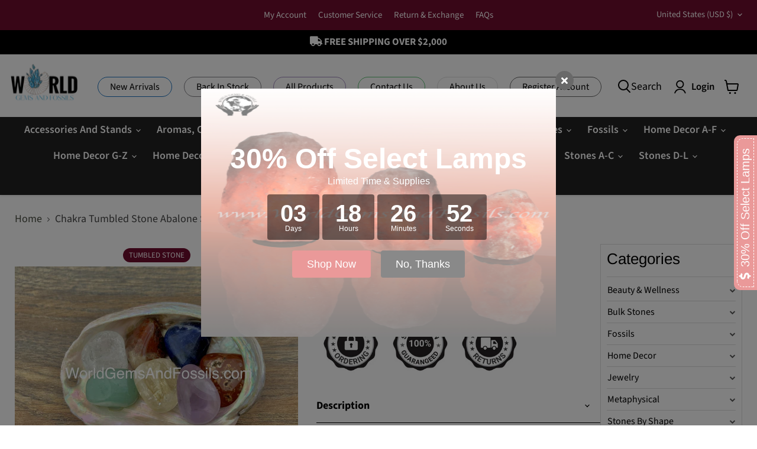

--- FILE ---
content_type: text/html; charset=utf-8
request_url: https://worldgemsandfossils.com/products/chakra-abalone-shell-set-tumbled
body_size: 46568
content:
<!doctype html>
<html class="no-js no-touch" lang="en">
  <head>
  <script>
    window.Store = window.Store || {};
    window.Store.id = 55827857594;
  </script>
    <meta charset="utf-8">
    <meta http-equiv="x-ua-compatible" content="IE=edge">

    <link rel="preconnect" href="https://cdn.shopify.com">
    <link rel="preconnect" href="https://fonts.shopifycdn.com">
    <link rel="preconnect" href="https://v.shopify.com">
    <link rel="preconnect" href="https://cdn.shopifycloud.com">

    <title>Chakra Tumbled Stone Abalone Shell Set — World Gems And Fossils</title>
  <link href="https://maxcdn.bootstrapcdn.com/font-awesome/4.2.0/css/font-awesome.min.css" rel="stylesheet">
<script src="//worldgemsandfossils.com/cdn/shop/t/28/assets/jquery-2.2.4.min.js?v=98014222988859431451741050751" async></script>
    
      <meta name="description" content="Chakra Abalone Shell Set Tumbled. Shell Size: 2&quot;-2.7&quot;, approximately. Tumbled stones: 0.75&quot;-1&quot;, approximately.">
    

    
  <link rel="shortcut icon" href="//worldgemsandfossils.com/cdn/shop/files/Favicon_World_Gems_and_Fossils_32x32.png?v=1721407062" type="image/png">


    
      <link rel="canonical" href="http://worldgemsandfossils.com/products/chakra-abalone-shell-set-tumbled" />
    

    <meta name="viewport" content="width=device-width">

    
    















<meta property="og:site_name" content="World Gems And Fossils">
<meta property="og:url" content="http://worldgemsandfossils.com/products/chakra-abalone-shell-set-tumbled">
<meta property="og:title" content="Chakra Tumbled Stone Abalone Shell Set">
<meta property="og:type" content="website">
<meta property="og:description" content="Chakra Abalone Shell Set Tumbled. Shell Size: 2&quot;-2.7&quot;, approximately. Tumbled stones: 0.75&quot;-1&quot;, approximately.">




    
    
    

    
    
    <meta
      property="og:image"
      content="https://worldgemsandfossils.com/cdn/shop/products/chakra_20abalone_20shell_20set_20tumbled_1200x900.jpg?v=1618053185"
    />
    <meta
      property="og:image:secure_url"
      content="https://worldgemsandfossils.com/cdn/shop/products/chakra_20abalone_20shell_20set_20tumbled_1200x900.jpg?v=1618053185"
    />
    <meta property="og:image:width" content="1200" />
    <meta property="og:image:height" content="900" />
    
    
    <meta property="og:image:alt" content="Social media image" />
  
















<meta name="twitter:title" content="Chakra Tumbled Stone Abalone Shell Set">
<meta name="twitter:description" content="Chakra Abalone Shell Set Tumbled. Shell Size: 2&quot;-2.7&quot;, approximately. Tumbled stones: 0.75&quot;-1&quot;, approximately.">


    
    
    
      
      
      <meta name="twitter:card" content="summary_large_image">
    
    
    <meta
      property="twitter:image"
      content="https://worldgemsandfossils.com/cdn/shop/products/chakra_20abalone_20shell_20set_20tumbled_1200x600_crop_center.jpg?v=1618053185"
    />
    <meta property="twitter:image:width" content="1200" />
    <meta property="twitter:image:height" content="600" />
    
    
    <meta property="twitter:image:alt" content="Social media image" />
  



    <link rel="preload" href="//worldgemsandfossils.com/cdn/fonts/source_sans_pro/sourcesanspro_n6.cdbfc001bf7647698fff34a09dc1c625e4008e01.woff2" as="font" crossorigin="anonymous">
    <link rel="preload" as="style" href="//worldgemsandfossils.com/cdn/shop/t/28/assets/theme.css?v=94258578999802176501766140317">

    <script>window.performance && window.performance.mark && window.performance.mark('shopify.content_for_header.start');</script><meta name="google-site-verification" content="sWyMVCws9qLreVOMovSZkxxmOH-6PQIA2s2zC3G7P_s">
<meta id="shopify-digital-wallet" name="shopify-digital-wallet" content="/55827857594/digital_wallets/dialog">
<meta name="shopify-checkout-api-token" content="f308a815726b4ab3a501c4e4d4ccc620">
<link rel="alternate" type="application/json+oembed" href="http://worldgemsandfossils.com/products/chakra-abalone-shell-set-tumbled.oembed">
<script async="async" src="/checkouts/internal/preloads.js?locale=en-US"></script>
<link rel="preconnect" href="https://shop.app" crossorigin="anonymous">
<script async="async" src="https://shop.app/checkouts/internal/preloads.js?locale=en-US&shop_id=55827857594" crossorigin="anonymous"></script>
<script id="shopify-features" type="application/json">{"accessToken":"f308a815726b4ab3a501c4e4d4ccc620","betas":["rich-media-storefront-analytics"],"domain":"worldgemsandfossils.com","predictiveSearch":true,"shopId":55827857594,"locale":"en"}</script>
<script>var Shopify = Shopify || {};
Shopify.shop = "worldgemsandfossils.myshopify.com";
Shopify.locale = "en";
Shopify.currency = {"active":"USD","rate":"1.0"};
Shopify.country = "US";
Shopify.theme = {"name":"Empire - New Main Menu Navigation","id":148851949780,"schema_name":"Empire","schema_version":"9.1.1","theme_store_id":838,"role":"main"};
Shopify.theme.handle = "null";
Shopify.theme.style = {"id":null,"handle":null};
Shopify.cdnHost = "worldgemsandfossils.com/cdn";
Shopify.routes = Shopify.routes || {};
Shopify.routes.root = "/";</script>
<script type="module">!function(o){(o.Shopify=o.Shopify||{}).modules=!0}(window);</script>
<script>!function(o){function n(){var o=[];function n(){o.push(Array.prototype.slice.apply(arguments))}return n.q=o,n}var t=o.Shopify=o.Shopify||{};t.loadFeatures=n(),t.autoloadFeatures=n()}(window);</script>
<script>
  window.ShopifyPay = window.ShopifyPay || {};
  window.ShopifyPay.apiHost = "shop.app\/pay";
  window.ShopifyPay.redirectState = null;
</script>
<script id="shop-js-analytics" type="application/json">{"pageType":"product"}</script>
<script defer="defer" async type="module" src="//worldgemsandfossils.com/cdn/shopifycloud/shop-js/modules/v2/client.init-shop-cart-sync_BT-GjEfc.en.esm.js"></script>
<script defer="defer" async type="module" src="//worldgemsandfossils.com/cdn/shopifycloud/shop-js/modules/v2/chunk.common_D58fp_Oc.esm.js"></script>
<script defer="defer" async type="module" src="//worldgemsandfossils.com/cdn/shopifycloud/shop-js/modules/v2/chunk.modal_xMitdFEc.esm.js"></script>
<script type="module">
  await import("//worldgemsandfossils.com/cdn/shopifycloud/shop-js/modules/v2/client.init-shop-cart-sync_BT-GjEfc.en.esm.js");
await import("//worldgemsandfossils.com/cdn/shopifycloud/shop-js/modules/v2/chunk.common_D58fp_Oc.esm.js");
await import("//worldgemsandfossils.com/cdn/shopifycloud/shop-js/modules/v2/chunk.modal_xMitdFEc.esm.js");

  window.Shopify.SignInWithShop?.initShopCartSync?.({"fedCMEnabled":true,"windoidEnabled":true});

</script>
<script>
  window.Shopify = window.Shopify || {};
  if (!window.Shopify.featureAssets) window.Shopify.featureAssets = {};
  window.Shopify.featureAssets['shop-js'] = {"shop-cart-sync":["modules/v2/client.shop-cart-sync_DZOKe7Ll.en.esm.js","modules/v2/chunk.common_D58fp_Oc.esm.js","modules/v2/chunk.modal_xMitdFEc.esm.js"],"init-fed-cm":["modules/v2/client.init-fed-cm_B6oLuCjv.en.esm.js","modules/v2/chunk.common_D58fp_Oc.esm.js","modules/v2/chunk.modal_xMitdFEc.esm.js"],"shop-cash-offers":["modules/v2/client.shop-cash-offers_D2sdYoxE.en.esm.js","modules/v2/chunk.common_D58fp_Oc.esm.js","modules/v2/chunk.modal_xMitdFEc.esm.js"],"shop-login-button":["modules/v2/client.shop-login-button_QeVjl5Y3.en.esm.js","modules/v2/chunk.common_D58fp_Oc.esm.js","modules/v2/chunk.modal_xMitdFEc.esm.js"],"pay-button":["modules/v2/client.pay-button_DXTOsIq6.en.esm.js","modules/v2/chunk.common_D58fp_Oc.esm.js","modules/v2/chunk.modal_xMitdFEc.esm.js"],"shop-button":["modules/v2/client.shop-button_DQZHx9pm.en.esm.js","modules/v2/chunk.common_D58fp_Oc.esm.js","modules/v2/chunk.modal_xMitdFEc.esm.js"],"avatar":["modules/v2/client.avatar_BTnouDA3.en.esm.js"],"init-windoid":["modules/v2/client.init-windoid_CR1B-cfM.en.esm.js","modules/v2/chunk.common_D58fp_Oc.esm.js","modules/v2/chunk.modal_xMitdFEc.esm.js"],"init-shop-for-new-customer-accounts":["modules/v2/client.init-shop-for-new-customer-accounts_C_vY_xzh.en.esm.js","modules/v2/client.shop-login-button_QeVjl5Y3.en.esm.js","modules/v2/chunk.common_D58fp_Oc.esm.js","modules/v2/chunk.modal_xMitdFEc.esm.js"],"init-shop-email-lookup-coordinator":["modules/v2/client.init-shop-email-lookup-coordinator_BI7n9ZSv.en.esm.js","modules/v2/chunk.common_D58fp_Oc.esm.js","modules/v2/chunk.modal_xMitdFEc.esm.js"],"init-shop-cart-sync":["modules/v2/client.init-shop-cart-sync_BT-GjEfc.en.esm.js","modules/v2/chunk.common_D58fp_Oc.esm.js","modules/v2/chunk.modal_xMitdFEc.esm.js"],"shop-toast-manager":["modules/v2/client.shop-toast-manager_DiYdP3xc.en.esm.js","modules/v2/chunk.common_D58fp_Oc.esm.js","modules/v2/chunk.modal_xMitdFEc.esm.js"],"init-customer-accounts":["modules/v2/client.init-customer-accounts_D9ZNqS-Q.en.esm.js","modules/v2/client.shop-login-button_QeVjl5Y3.en.esm.js","modules/v2/chunk.common_D58fp_Oc.esm.js","modules/v2/chunk.modal_xMitdFEc.esm.js"],"init-customer-accounts-sign-up":["modules/v2/client.init-customer-accounts-sign-up_iGw4briv.en.esm.js","modules/v2/client.shop-login-button_QeVjl5Y3.en.esm.js","modules/v2/chunk.common_D58fp_Oc.esm.js","modules/v2/chunk.modal_xMitdFEc.esm.js"],"shop-follow-button":["modules/v2/client.shop-follow-button_CqMgW2wH.en.esm.js","modules/v2/chunk.common_D58fp_Oc.esm.js","modules/v2/chunk.modal_xMitdFEc.esm.js"],"checkout-modal":["modules/v2/client.checkout-modal_xHeaAweL.en.esm.js","modules/v2/chunk.common_D58fp_Oc.esm.js","modules/v2/chunk.modal_xMitdFEc.esm.js"],"shop-login":["modules/v2/client.shop-login_D91U-Q7h.en.esm.js","modules/v2/chunk.common_D58fp_Oc.esm.js","modules/v2/chunk.modal_xMitdFEc.esm.js"],"lead-capture":["modules/v2/client.lead-capture_BJmE1dJe.en.esm.js","modules/v2/chunk.common_D58fp_Oc.esm.js","modules/v2/chunk.modal_xMitdFEc.esm.js"],"payment-terms":["modules/v2/client.payment-terms_Ci9AEqFq.en.esm.js","modules/v2/chunk.common_D58fp_Oc.esm.js","modules/v2/chunk.modal_xMitdFEc.esm.js"]};
</script>
<script>(function() {
  var isLoaded = false;
  function asyncLoad() {
    if (isLoaded) return;
    isLoaded = true;
    var urls = ["\/\/swymv3starter-01.azureedge.net\/code\/swym-shopify.js?shop=worldgemsandfossils.myshopify.com","https:\/\/chimpstatic.com\/mcjs-connected\/js\/users\/c486c081cc8496b052ba273c0\/fb6154d5d38c2e25b77f6af39.js?shop=worldgemsandfossils.myshopify.com","https:\/\/zooomyapps.com\/wishlist\/ZooomyOrders.js?shop=worldgemsandfossils.myshopify.com","https:\/\/cookie-bar.salessquad.co.uk\/scripts\/fcb_3fb1d33f5204331e6c4d90b2b4de1be5.js?shop=worldgemsandfossils.myshopify.com","https:\/\/app.blocky-app.com\/get_script\/6850379e725611ed9cfdaebdbfef8407.js?v=835029\u0026shop=worldgemsandfossils.myshopify.com"];
    for (var i = 0; i < urls.length; i++) {
      var s = document.createElement('script');
      s.type = 'text/javascript';
      s.async = true;
      s.src = urls[i];
      var x = document.getElementsByTagName('script')[0];
      x.parentNode.insertBefore(s, x);
    }
  };
  if(window.attachEvent) {
    window.attachEvent('onload', asyncLoad);
  } else {
    window.addEventListener('load', asyncLoad, false);
  }
})();</script>
<script id="__st">var __st={"a":55827857594,"offset":-18000,"reqid":"4a026708-0a22-405a-80cc-40c1a35db131-1769081577","pageurl":"worldgemsandfossils.com\/products\/chakra-abalone-shell-set-tumbled","u":"df6ba543b552","p":"product","rtyp":"product","rid":6611984580794};</script>
<script>window.ShopifyPaypalV4VisibilityTracking = true;</script>
<script id="captcha-bootstrap">!function(){'use strict';const t='contact',e='account',n='new_comment',o=[[t,t],['blogs',n],['comments',n],[t,'customer']],c=[[e,'customer_login'],[e,'guest_login'],[e,'recover_customer_password'],[e,'create_customer']],r=t=>t.map((([t,e])=>`form[action*='/${t}']:not([data-nocaptcha='true']) input[name='form_type'][value='${e}']`)).join(','),a=t=>()=>t?[...document.querySelectorAll(t)].map((t=>t.form)):[];function s(){const t=[...o],e=r(t);return a(e)}const i='password',u='form_key',d=['recaptcha-v3-token','g-recaptcha-response','h-captcha-response',i],f=()=>{try{return window.sessionStorage}catch{return}},m='__shopify_v',_=t=>t.elements[u];function p(t,e,n=!1){try{const o=window.sessionStorage,c=JSON.parse(o.getItem(e)),{data:r}=function(t){const{data:e,action:n}=t;return t[m]||n?{data:e,action:n}:{data:t,action:n}}(c);for(const[e,n]of Object.entries(r))t.elements[e]&&(t.elements[e].value=n);n&&o.removeItem(e)}catch(o){console.error('form repopulation failed',{error:o})}}const l='form_type',E='cptcha';function T(t){t.dataset[E]=!0}const w=window,h=w.document,L='Shopify',v='ce_forms',y='captcha';let A=!1;((t,e)=>{const n=(g='f06e6c50-85a8-45c8-87d0-21a2b65856fe',I='https://cdn.shopify.com/shopifycloud/storefront-forms-hcaptcha/ce_storefront_forms_captcha_hcaptcha.v1.5.2.iife.js',D={infoText:'Protected by hCaptcha',privacyText:'Privacy',termsText:'Terms'},(t,e,n)=>{const o=w[L][v],c=o.bindForm;if(c)return c(t,g,e,D).then(n);var r;o.q.push([[t,g,e,D],n]),r=I,A||(h.body.append(Object.assign(h.createElement('script'),{id:'captcha-provider',async:!0,src:r})),A=!0)});var g,I,D;w[L]=w[L]||{},w[L][v]=w[L][v]||{},w[L][v].q=[],w[L][y]=w[L][y]||{},w[L][y].protect=function(t,e){n(t,void 0,e),T(t)},Object.freeze(w[L][y]),function(t,e,n,w,h,L){const[v,y,A,g]=function(t,e,n){const i=e?o:[],u=t?c:[],d=[...i,...u],f=r(d),m=r(i),_=r(d.filter((([t,e])=>n.includes(e))));return[a(f),a(m),a(_),s()]}(w,h,L),I=t=>{const e=t.target;return e instanceof HTMLFormElement?e:e&&e.form},D=t=>v().includes(t);t.addEventListener('submit',(t=>{const e=I(t);if(!e)return;const n=D(e)&&!e.dataset.hcaptchaBound&&!e.dataset.recaptchaBound,o=_(e),c=g().includes(e)&&(!o||!o.value);(n||c)&&t.preventDefault(),c&&!n&&(function(t){try{if(!f())return;!function(t){const e=f();if(!e)return;const n=_(t);if(!n)return;const o=n.value;o&&e.removeItem(o)}(t);const e=Array.from(Array(32),(()=>Math.random().toString(36)[2])).join('');!function(t,e){_(t)||t.append(Object.assign(document.createElement('input'),{type:'hidden',name:u})),t.elements[u].value=e}(t,e),function(t,e){const n=f();if(!n)return;const o=[...t.querySelectorAll(`input[type='${i}']`)].map((({name:t})=>t)),c=[...d,...o],r={};for(const[a,s]of new FormData(t).entries())c.includes(a)||(r[a]=s);n.setItem(e,JSON.stringify({[m]:1,action:t.action,data:r}))}(t,e)}catch(e){console.error('failed to persist form',e)}}(e),e.submit())}));const S=(t,e)=>{t&&!t.dataset[E]&&(n(t,e.some((e=>e===t))),T(t))};for(const o of['focusin','change'])t.addEventListener(o,(t=>{const e=I(t);D(e)&&S(e,y())}));const B=e.get('form_key'),M=e.get(l),P=B&&M;t.addEventListener('DOMContentLoaded',(()=>{const t=y();if(P)for(const e of t)e.elements[l].value===M&&p(e,B);[...new Set([...A(),...v().filter((t=>'true'===t.dataset.shopifyCaptcha))])].forEach((e=>S(e,t)))}))}(h,new URLSearchParams(w.location.search),n,t,e,['guest_login'])})(!0,!0)}();</script>
<script integrity="sha256-4kQ18oKyAcykRKYeNunJcIwy7WH5gtpwJnB7kiuLZ1E=" data-source-attribution="shopify.loadfeatures" defer="defer" src="//worldgemsandfossils.com/cdn/shopifycloud/storefront/assets/storefront/load_feature-a0a9edcb.js" crossorigin="anonymous"></script>
<script crossorigin="anonymous" defer="defer" src="//worldgemsandfossils.com/cdn/shopifycloud/storefront/assets/shopify_pay/storefront-65b4c6d7.js?v=20250812"></script>
<script data-source-attribution="shopify.dynamic_checkout.dynamic.init">var Shopify=Shopify||{};Shopify.PaymentButton=Shopify.PaymentButton||{isStorefrontPortableWallets:!0,init:function(){window.Shopify.PaymentButton.init=function(){};var t=document.createElement("script");t.src="https://worldgemsandfossils.com/cdn/shopifycloud/portable-wallets/latest/portable-wallets.en.js",t.type="module",document.head.appendChild(t)}};
</script>
<script data-source-attribution="shopify.dynamic_checkout.buyer_consent">
  function portableWalletsHideBuyerConsent(e){var t=document.getElementById("shopify-buyer-consent"),n=document.getElementById("shopify-subscription-policy-button");t&&n&&(t.classList.add("hidden"),t.setAttribute("aria-hidden","true"),n.removeEventListener("click",e))}function portableWalletsShowBuyerConsent(e){var t=document.getElementById("shopify-buyer-consent"),n=document.getElementById("shopify-subscription-policy-button");t&&n&&(t.classList.remove("hidden"),t.removeAttribute("aria-hidden"),n.addEventListener("click",e))}window.Shopify?.PaymentButton&&(window.Shopify.PaymentButton.hideBuyerConsent=portableWalletsHideBuyerConsent,window.Shopify.PaymentButton.showBuyerConsent=portableWalletsShowBuyerConsent);
</script>
<script data-source-attribution="shopify.dynamic_checkout.cart.bootstrap">document.addEventListener("DOMContentLoaded",(function(){function t(){return document.querySelector("shopify-accelerated-checkout-cart, shopify-accelerated-checkout")}if(t())Shopify.PaymentButton.init();else{new MutationObserver((function(e,n){t()&&(Shopify.PaymentButton.init(),n.disconnect())})).observe(document.body,{childList:!0,subtree:!0})}}));
</script>
<link id="shopify-accelerated-checkout-styles" rel="stylesheet" media="screen" href="https://worldgemsandfossils.com/cdn/shopifycloud/portable-wallets/latest/accelerated-checkout-backwards-compat.css" crossorigin="anonymous">
<style id="shopify-accelerated-checkout-cart">
        #shopify-buyer-consent {
  margin-top: 1em;
  display: inline-block;
  width: 100%;
}

#shopify-buyer-consent.hidden {
  display: none;
}

#shopify-subscription-policy-button {
  background: none;
  border: none;
  padding: 0;
  text-decoration: underline;
  font-size: inherit;
  cursor: pointer;
}

#shopify-subscription-policy-button::before {
  box-shadow: none;
}

      </style>

<script>window.performance && window.performance.mark && window.performance.mark('shopify.content_for_header.end');</script>

    <link href="//worldgemsandfossils.com/cdn/shop/t/28/assets/theme.css?v=94258578999802176501766140317" rel="stylesheet" type="text/css" media="all" />
    <link href="//worldgemsandfossils.com/cdn/shop/t/28/assets/coder.css?v=63865093410141848901769076864" rel="stylesheet" type="text/css" media="all" />
    <link href="//worldgemsandfossils.com/cdn/shop/t/28/assets/custom.css?v=19732997211808892461766392936" rel="stylesheet" type="text/css" media="all" />
    
    
  <script type="application/ld+json">
  {
    "@context": "http://schema.org",
    "@type": "Product",
    "offers": [{
          "@type": "Offer",
          "name": "Default Title",
          "availability":"https://schema.org/InStock",
          "price": 5.25,
          "priceCurrency": "USD",
          "priceValidUntil": "2026-02-01","url": "/products/chakra-abalone-shell-set-tumbled/products/chakra-abalone-shell-set-tumbled?variant=39509489451194"
        }
],
    "brand": {
      "name": "WorldGemsAndFossils"
    },
    "name": "Chakra Tumbled Stone Abalone Shell Set",
    "description": "Chakra Abalone Shell Set Tumbled. Shell Size: 2\"-2.7\", approximately. Tumbled stones: 0.75\"-1\", approximately.",
    "category": "Tangible",
    "url": "/products/chakra-abalone-shell-set-tumbled/products/chakra-abalone-shell-set-tumbled",
    "sku": "",
    "image": {
      "@type": "ImageObject",
      "url": "https://worldgemsandfossils.com/cdn/shop/products/chakra_20abalone_20shell_20set_20tumbled_1024x.jpg?v=1618053185",
      "image": "https://worldgemsandfossils.com/cdn/shop/products/chakra_20abalone_20shell_20set_20tumbled_1024x.jpg?v=1618053185",
      "name": "Chakra Tumbled Stone Abalone Shell Set",
      "width": "1024",
      "height": "1024"
    }
  }
  </script>



  <script type="application/ld+json">
  {
    "@context": "http://schema.org",
    "@type": "BreadcrumbList",
  "itemListElement": [{
      "@type": "ListItem",
      "position": 1,
      "name": "Translation missing: en.general.breadcrumb.home",
      "item": "http://worldgemsandfossils.com"
    },{
          "@type": "ListItem",
          "position": 2,
          "name": "Chakra Tumbled Stone Abalone Shell Set",
          "item": "http://worldgemsandfossils.com/products/chakra-abalone-shell-set-tumbled"
        }]
  }
  </script>

    
    <link rel="stylesheet" href="https://cdnjs.cloudflare.com/ajax/libs/font-awesome/5.1.0/css/all.css">
    
    <script>
      window.Theme = window.Theme || {};
      window.Theme.version = '9.1.1';
      window.Theme.name = 'Empire';
      window.Theme.routes = {
        "root_url": "/",
        "account_url": "/account",
        "account_login_url": "/account/login",
        "account_logout_url": "/account/logout",
        "account_register_url": "/account/register",
        "account_addresses_url": "/account/addresses",
        "collections_url": "/collections",
        "all_products_collection_url": "/collections/all",
        "search_url": "/search",
        "predictive_search_url": "/search/suggest",
        "cart_url": "/cart",
        "cart_add_url": "/cart/add",
        "cart_change_url": "/cart/change",
        "cart_clear_url": "/cart/clear",
        "product_recommendations_url": "/recommendations/products",
      };
    </script>
    
<style>

  
  @media(min-width:769px){
    
   
    .site-navigation{
      justify-content: center;
      background-color: #222;
    }
    .site-navigation ul li a{
      color: #fff!important;
    }
    .site-navigation ul li .navmenu-link{
      color: #fff!important;
    }
    .site-navigation ul li .navmenu-submenu li a{
      color: #000!important;
    }
    .site-navigation ul li .navmenu-submenu li .navmenu-link{
      color: #000!important;
    }
   
    
  }
</style>

  <!-- Google Tag Manager -->
<script>(function(w,d,s,l,i){w[l]=w[l]||[];w[l].push({'gtm.start':
new Date().getTime(),event:'gtm.js'});var f=d.getElementsByTagName(s)[0],
j=d.createElement(s),dl=l!='dataLayer'?'&l='+l:'';j.async=true;j.src=
'https://www.googletagmanager.com/gtm.js?id='+i+dl;f.parentNode.insertBefore(j,f);
})(window,document,'script','dataLayer','GTM-T2FC6D8');</script>
<!-- End Google Tag Manager --> 
    
  







  <link href="//worldgemsandfossils.com/cdn/shop/t/28/assets/snakeco-promotionpopup.css?v=28066800570883995451741050751" rel="stylesheet" type="text/css" media="all" />
<!-- BEGIN app block: shopify://apps/minmaxify-order-limits/blocks/app-embed-block/3acfba32-89f3-4377-ae20-cbb9abc48475 --><script type="text/javascript" src="https://limits.minmaxify.com/worldgemsandfossils.myshopify.com?v=123&r=20241107133227"></script>

<!-- END app block --><!-- BEGIN app block: shopify://apps/aaa-custom-form-builder-app/blocks/aaa-formbuilder/a9d83d51-eeab-4f84-a43c-3a25e8368401 --><input type="hidden" name="aaaformbuilder_customer_logged_id" value="" id="aaaformbuilder_customer_logged_id"><input type="hidden" name="page_handle" class="get_current_page_handle" value=""><input type="hidden" name="aaaformbuilder_customer_logged_id" value="" id="aaaformbuilder_customer_logged_id">
<input type="hidden" id="656565115116111114101" data-customer-id="" data-customer-email="" data-customer-name=" "/>

<script type="text/javascript" async src="https://shopifycdn.aaawebstore.com/formbuilder/appfiles/aaa_form_builder_script_minify_v1.js?shop=worldgemsandfossils.myshopify.com"></script>
<!-- END app block --><link href="https://monorail-edge.shopifysvc.com" rel="dns-prefetch">
<script>(function(){if ("sendBeacon" in navigator && "performance" in window) {try {var session_token_from_headers = performance.getEntriesByType('navigation')[0].serverTiming.find(x => x.name == '_s').description;} catch {var session_token_from_headers = undefined;}var session_cookie_matches = document.cookie.match(/_shopify_s=([^;]*)/);var session_token_from_cookie = session_cookie_matches && session_cookie_matches.length === 2 ? session_cookie_matches[1] : "";var session_token = session_token_from_headers || session_token_from_cookie || "";function handle_abandonment_event(e) {var entries = performance.getEntries().filter(function(entry) {return /monorail-edge.shopifysvc.com/.test(entry.name);});if (!window.abandonment_tracked && entries.length === 0) {window.abandonment_tracked = true;var currentMs = Date.now();var navigation_start = performance.timing.navigationStart;var payload = {shop_id: 55827857594,url: window.location.href,navigation_start,duration: currentMs - navigation_start,session_token,page_type: "product"};window.navigator.sendBeacon("https://monorail-edge.shopifysvc.com/v1/produce", JSON.stringify({schema_id: "online_store_buyer_site_abandonment/1.1",payload: payload,metadata: {event_created_at_ms: currentMs,event_sent_at_ms: currentMs}}));}}window.addEventListener('pagehide', handle_abandonment_event);}}());</script>
<script id="web-pixels-manager-setup">(function e(e,d,r,n,o){if(void 0===o&&(o={}),!Boolean(null===(a=null===(i=window.Shopify)||void 0===i?void 0:i.analytics)||void 0===a?void 0:a.replayQueue)){var i,a;window.Shopify=window.Shopify||{};var t=window.Shopify;t.analytics=t.analytics||{};var s=t.analytics;s.replayQueue=[],s.publish=function(e,d,r){return s.replayQueue.push([e,d,r]),!0};try{self.performance.mark("wpm:start")}catch(e){}var l=function(){var e={modern:/Edge?\/(1{2}[4-9]|1[2-9]\d|[2-9]\d{2}|\d{4,})\.\d+(\.\d+|)|Firefox\/(1{2}[4-9]|1[2-9]\d|[2-9]\d{2}|\d{4,})\.\d+(\.\d+|)|Chrom(ium|e)\/(9{2}|\d{3,})\.\d+(\.\d+|)|(Maci|X1{2}).+ Version\/(15\.\d+|(1[6-9]|[2-9]\d|\d{3,})\.\d+)([,.]\d+|)( \(\w+\)|)( Mobile\/\w+|) Safari\/|Chrome.+OPR\/(9{2}|\d{3,})\.\d+\.\d+|(CPU[ +]OS|iPhone[ +]OS|CPU[ +]iPhone|CPU IPhone OS|CPU iPad OS)[ +]+(15[._]\d+|(1[6-9]|[2-9]\d|\d{3,})[._]\d+)([._]\d+|)|Android:?[ /-](13[3-9]|1[4-9]\d|[2-9]\d{2}|\d{4,})(\.\d+|)(\.\d+|)|Android.+Firefox\/(13[5-9]|1[4-9]\d|[2-9]\d{2}|\d{4,})\.\d+(\.\d+|)|Android.+Chrom(ium|e)\/(13[3-9]|1[4-9]\d|[2-9]\d{2}|\d{4,})\.\d+(\.\d+|)|SamsungBrowser\/([2-9]\d|\d{3,})\.\d+/,legacy:/Edge?\/(1[6-9]|[2-9]\d|\d{3,})\.\d+(\.\d+|)|Firefox\/(5[4-9]|[6-9]\d|\d{3,})\.\d+(\.\d+|)|Chrom(ium|e)\/(5[1-9]|[6-9]\d|\d{3,})\.\d+(\.\d+|)([\d.]+$|.*Safari\/(?![\d.]+ Edge\/[\d.]+$))|(Maci|X1{2}).+ Version\/(10\.\d+|(1[1-9]|[2-9]\d|\d{3,})\.\d+)([,.]\d+|)( \(\w+\)|)( Mobile\/\w+|) Safari\/|Chrome.+OPR\/(3[89]|[4-9]\d|\d{3,})\.\d+\.\d+|(CPU[ +]OS|iPhone[ +]OS|CPU[ +]iPhone|CPU IPhone OS|CPU iPad OS)[ +]+(10[._]\d+|(1[1-9]|[2-9]\d|\d{3,})[._]\d+)([._]\d+|)|Android:?[ /-](13[3-9]|1[4-9]\d|[2-9]\d{2}|\d{4,})(\.\d+|)(\.\d+|)|Mobile Safari.+OPR\/([89]\d|\d{3,})\.\d+\.\d+|Android.+Firefox\/(13[5-9]|1[4-9]\d|[2-9]\d{2}|\d{4,})\.\d+(\.\d+|)|Android.+Chrom(ium|e)\/(13[3-9]|1[4-9]\d|[2-9]\d{2}|\d{4,})\.\d+(\.\d+|)|Android.+(UC? ?Browser|UCWEB|U3)[ /]?(15\.([5-9]|\d{2,})|(1[6-9]|[2-9]\d|\d{3,})\.\d+)\.\d+|SamsungBrowser\/(5\.\d+|([6-9]|\d{2,})\.\d+)|Android.+MQ{2}Browser\/(14(\.(9|\d{2,})|)|(1[5-9]|[2-9]\d|\d{3,})(\.\d+|))(\.\d+|)|K[Aa][Ii]OS\/(3\.\d+|([4-9]|\d{2,})\.\d+)(\.\d+|)/},d=e.modern,r=e.legacy,n=navigator.userAgent;return n.match(d)?"modern":n.match(r)?"legacy":"unknown"}(),u="modern"===l?"modern":"legacy",c=(null!=n?n:{modern:"",legacy:""})[u],f=function(e){return[e.baseUrl,"/wpm","/b",e.hashVersion,"modern"===e.buildTarget?"m":"l",".js"].join("")}({baseUrl:d,hashVersion:r,buildTarget:u}),m=function(e){var d=e.version,r=e.bundleTarget,n=e.surface,o=e.pageUrl,i=e.monorailEndpoint;return{emit:function(e){var a=e.status,t=e.errorMsg,s=(new Date).getTime(),l=JSON.stringify({metadata:{event_sent_at_ms:s},events:[{schema_id:"web_pixels_manager_load/3.1",payload:{version:d,bundle_target:r,page_url:o,status:a,surface:n,error_msg:t},metadata:{event_created_at_ms:s}}]});if(!i)return console&&console.warn&&console.warn("[Web Pixels Manager] No Monorail endpoint provided, skipping logging."),!1;try{return self.navigator.sendBeacon.bind(self.navigator)(i,l)}catch(e){}var u=new XMLHttpRequest;try{return u.open("POST",i,!0),u.setRequestHeader("Content-Type","text/plain"),u.send(l),!0}catch(e){return console&&console.warn&&console.warn("[Web Pixels Manager] Got an unhandled error while logging to Monorail."),!1}}}}({version:r,bundleTarget:l,surface:e.surface,pageUrl:self.location.href,monorailEndpoint:e.monorailEndpoint});try{o.browserTarget=l,function(e){var d=e.src,r=e.async,n=void 0===r||r,o=e.onload,i=e.onerror,a=e.sri,t=e.scriptDataAttributes,s=void 0===t?{}:t,l=document.createElement("script"),u=document.querySelector("head"),c=document.querySelector("body");if(l.async=n,l.src=d,a&&(l.integrity=a,l.crossOrigin="anonymous"),s)for(var f in s)if(Object.prototype.hasOwnProperty.call(s,f))try{l.dataset[f]=s[f]}catch(e){}if(o&&l.addEventListener("load",o),i&&l.addEventListener("error",i),u)u.appendChild(l);else{if(!c)throw new Error("Did not find a head or body element to append the script");c.appendChild(l)}}({src:f,async:!0,onload:function(){if(!function(){var e,d;return Boolean(null===(d=null===(e=window.Shopify)||void 0===e?void 0:e.analytics)||void 0===d?void 0:d.initialized)}()){var d=window.webPixelsManager.init(e)||void 0;if(d){var r=window.Shopify.analytics;r.replayQueue.forEach((function(e){var r=e[0],n=e[1],o=e[2];d.publishCustomEvent(r,n,o)})),r.replayQueue=[],r.publish=d.publishCustomEvent,r.visitor=d.visitor,r.initialized=!0}}},onerror:function(){return m.emit({status:"failed",errorMsg:"".concat(f," has failed to load")})},sri:function(e){var d=/^sha384-[A-Za-z0-9+/=]+$/;return"string"==typeof e&&d.test(e)}(c)?c:"",scriptDataAttributes:o}),m.emit({status:"loading"})}catch(e){m.emit({status:"failed",errorMsg:(null==e?void 0:e.message)||"Unknown error"})}}})({shopId: 55827857594,storefrontBaseUrl: "https://worldgemsandfossils.com",extensionsBaseUrl: "https://extensions.shopifycdn.com/cdn/shopifycloud/web-pixels-manager",monorailEndpoint: "https://monorail-edge.shopifysvc.com/unstable/produce_batch",surface: "storefront-renderer",enabledBetaFlags: ["2dca8a86"],webPixelsConfigList: [{"id":"1026064596","configuration":"{\"webPixelName\":\"Judge.me\"}","eventPayloadVersion":"v1","runtimeContext":"STRICT","scriptVersion":"34ad157958823915625854214640f0bf","type":"APP","apiClientId":683015,"privacyPurposes":["ANALYTICS"],"dataSharingAdjustments":{"protectedCustomerApprovalScopes":["read_customer_email","read_customer_name","read_customer_personal_data","read_customer_phone"]}},{"id":"459014356","configuration":"{\"config\":\"{\\\"google_tag_ids\\\":[\\\"G-FLWZP46S26\\\",\\\"AW-604426639\\\",\\\"GT-55XBB3WX\\\"],\\\"target_country\\\":\\\"US\\\",\\\"gtag_events\\\":[{\\\"type\\\":\\\"begin_checkout\\\",\\\"action_label\\\":[\\\"G-FLWZP46S26\\\",\\\"AW-604426639\\\/avlfCOjpzOMaEI-jm6AC\\\"]},{\\\"type\\\":\\\"search\\\",\\\"action_label\\\":[\\\"G-FLWZP46S26\\\",\\\"AW-604426639\\\/A8mmCPTpzOMaEI-jm6AC\\\"]},{\\\"type\\\":\\\"view_item\\\",\\\"action_label\\\":[\\\"G-FLWZP46S26\\\",\\\"AW-604426639\\\/snXyCPHpzOMaEI-jm6AC\\\",\\\"MC-GGZMJ7BT74\\\"]},{\\\"type\\\":\\\"purchase\\\",\\\"action_label\\\":[\\\"G-FLWZP46S26\\\",\\\"AW-604426639\\\/d3ckCOXpzOMaEI-jm6AC\\\",\\\"MC-GGZMJ7BT74\\\"]},{\\\"type\\\":\\\"page_view\\\",\\\"action_label\\\":[\\\"G-FLWZP46S26\\\",\\\"AW-604426639\\\/E9iGCO7pzOMaEI-jm6AC\\\",\\\"MC-GGZMJ7BT74\\\"]},{\\\"type\\\":\\\"add_payment_info\\\",\\\"action_label\\\":[\\\"G-FLWZP46S26\\\",\\\"AW-604426639\\\/Kz8PCPfpzOMaEI-jm6AC\\\"]},{\\\"type\\\":\\\"add_to_cart\\\",\\\"action_label\\\":[\\\"G-FLWZP46S26\\\",\\\"AW-604426639\\\/bsy6COvpzOMaEI-jm6AC\\\"]}],\\\"enable_monitoring_mode\\\":false}\"}","eventPayloadVersion":"v1","runtimeContext":"OPEN","scriptVersion":"b2a88bafab3e21179ed38636efcd8a93","type":"APP","apiClientId":1780363,"privacyPurposes":[],"dataSharingAdjustments":{"protectedCustomerApprovalScopes":["read_customer_address","read_customer_email","read_customer_name","read_customer_personal_data","read_customer_phone"]}},{"id":"shopify-app-pixel","configuration":"{}","eventPayloadVersion":"v1","runtimeContext":"STRICT","scriptVersion":"0450","apiClientId":"shopify-pixel","type":"APP","privacyPurposes":["ANALYTICS","MARKETING"]},{"id":"shopify-custom-pixel","eventPayloadVersion":"v1","runtimeContext":"LAX","scriptVersion":"0450","apiClientId":"shopify-pixel","type":"CUSTOM","privacyPurposes":["ANALYTICS","MARKETING"]}],isMerchantRequest: false,initData: {"shop":{"name":"World Gems And Fossils","paymentSettings":{"currencyCode":"USD"},"myshopifyDomain":"worldgemsandfossils.myshopify.com","countryCode":"US","storefrontUrl":"http:\/\/worldgemsandfossils.com"},"customer":null,"cart":null,"checkout":null,"productVariants":[{"price":{"amount":5.25,"currencyCode":"USD"},"product":{"title":"Chakra Tumbled Stone Abalone Shell Set","vendor":"WorldGemsAndFossils","id":"6611984580794","untranslatedTitle":"Chakra Tumbled Stone Abalone Shell Set","url":"\/products\/chakra-abalone-shell-set-tumbled","type":"Tangible"},"id":"39509489451194","image":{"src":"\/\/worldgemsandfossils.com\/cdn\/shop\/products\/chakra_20abalone_20shell_20set_20tumbled.jpg?v=1618053185"},"sku":"","title":"Default Title","untranslatedTitle":"Default Title"}],"purchasingCompany":null},},"https://worldgemsandfossils.com/cdn","fcfee988w5aeb613cpc8e4bc33m6693e112",{"modern":"","legacy":""},{"shopId":"55827857594","storefrontBaseUrl":"https:\/\/worldgemsandfossils.com","extensionBaseUrl":"https:\/\/extensions.shopifycdn.com\/cdn\/shopifycloud\/web-pixels-manager","surface":"storefront-renderer","enabledBetaFlags":"[\"2dca8a86\"]","isMerchantRequest":"false","hashVersion":"fcfee988w5aeb613cpc8e4bc33m6693e112","publish":"custom","events":"[[\"page_viewed\",{}],[\"product_viewed\",{\"productVariant\":{\"price\":{\"amount\":5.25,\"currencyCode\":\"USD\"},\"product\":{\"title\":\"Chakra Tumbled Stone Abalone Shell Set\",\"vendor\":\"WorldGemsAndFossils\",\"id\":\"6611984580794\",\"untranslatedTitle\":\"Chakra Tumbled Stone Abalone Shell Set\",\"url\":\"\/products\/chakra-abalone-shell-set-tumbled\",\"type\":\"Tangible\"},\"id\":\"39509489451194\",\"image\":{\"src\":\"\/\/worldgemsandfossils.com\/cdn\/shop\/products\/chakra_20abalone_20shell_20set_20tumbled.jpg?v=1618053185\"},\"sku\":\"\",\"title\":\"Default Title\",\"untranslatedTitle\":\"Default Title\"}}]]"});</script><script>
  window.ShopifyAnalytics = window.ShopifyAnalytics || {};
  window.ShopifyAnalytics.meta = window.ShopifyAnalytics.meta || {};
  window.ShopifyAnalytics.meta.currency = 'USD';
  var meta = {"product":{"id":6611984580794,"gid":"gid:\/\/shopify\/Product\/6611984580794","vendor":"WorldGemsAndFossils","type":"Tangible","handle":"chakra-abalone-shell-set-tumbled","variants":[{"id":39509489451194,"price":525,"name":"Chakra Tumbled Stone Abalone Shell Set","public_title":null,"sku":""}],"remote":false},"page":{"pageType":"product","resourceType":"product","resourceId":6611984580794,"requestId":"4a026708-0a22-405a-80cc-40c1a35db131-1769081577"}};
  for (var attr in meta) {
    window.ShopifyAnalytics.meta[attr] = meta[attr];
  }
</script>
<script class="analytics">
  (function () {
    var customDocumentWrite = function(content) {
      var jquery = null;

      if (window.jQuery) {
        jquery = window.jQuery;
      } else if (window.Checkout && window.Checkout.$) {
        jquery = window.Checkout.$;
      }

      if (jquery) {
        jquery('body').append(content);
      }
    };

    var hasLoggedConversion = function(token) {
      if (token) {
        return document.cookie.indexOf('loggedConversion=' + token) !== -1;
      }
      return false;
    }

    var setCookieIfConversion = function(token) {
      if (token) {
        var twoMonthsFromNow = new Date(Date.now());
        twoMonthsFromNow.setMonth(twoMonthsFromNow.getMonth() + 2);

        document.cookie = 'loggedConversion=' + token + '; expires=' + twoMonthsFromNow;
      }
    }

    var trekkie = window.ShopifyAnalytics.lib = window.trekkie = window.trekkie || [];
    if (trekkie.integrations) {
      return;
    }
    trekkie.methods = [
      'identify',
      'page',
      'ready',
      'track',
      'trackForm',
      'trackLink'
    ];
    trekkie.factory = function(method) {
      return function() {
        var args = Array.prototype.slice.call(arguments);
        args.unshift(method);
        trekkie.push(args);
        return trekkie;
      };
    };
    for (var i = 0; i < trekkie.methods.length; i++) {
      var key = trekkie.methods[i];
      trekkie[key] = trekkie.factory(key);
    }
    trekkie.load = function(config) {
      trekkie.config = config || {};
      trekkie.config.initialDocumentCookie = document.cookie;
      var first = document.getElementsByTagName('script')[0];
      var script = document.createElement('script');
      script.type = 'text/javascript';
      script.onerror = function(e) {
        var scriptFallback = document.createElement('script');
        scriptFallback.type = 'text/javascript';
        scriptFallback.onerror = function(error) {
                var Monorail = {
      produce: function produce(monorailDomain, schemaId, payload) {
        var currentMs = new Date().getTime();
        var event = {
          schema_id: schemaId,
          payload: payload,
          metadata: {
            event_created_at_ms: currentMs,
            event_sent_at_ms: currentMs
          }
        };
        return Monorail.sendRequest("https://" + monorailDomain + "/v1/produce", JSON.stringify(event));
      },
      sendRequest: function sendRequest(endpointUrl, payload) {
        // Try the sendBeacon API
        if (window && window.navigator && typeof window.navigator.sendBeacon === 'function' && typeof window.Blob === 'function' && !Monorail.isIos12()) {
          var blobData = new window.Blob([payload], {
            type: 'text/plain'
          });

          if (window.navigator.sendBeacon(endpointUrl, blobData)) {
            return true;
          } // sendBeacon was not successful

        } // XHR beacon

        var xhr = new XMLHttpRequest();

        try {
          xhr.open('POST', endpointUrl);
          xhr.setRequestHeader('Content-Type', 'text/plain');
          xhr.send(payload);
        } catch (e) {
          console.log(e);
        }

        return false;
      },
      isIos12: function isIos12() {
        return window.navigator.userAgent.lastIndexOf('iPhone; CPU iPhone OS 12_') !== -1 || window.navigator.userAgent.lastIndexOf('iPad; CPU OS 12_') !== -1;
      }
    };
    Monorail.produce('monorail-edge.shopifysvc.com',
      'trekkie_storefront_load_errors/1.1',
      {shop_id: 55827857594,
      theme_id: 148851949780,
      app_name: "storefront",
      context_url: window.location.href,
      source_url: "//worldgemsandfossils.com/cdn/s/trekkie.storefront.1bbfab421998800ff09850b62e84b8915387986d.min.js"});

        };
        scriptFallback.async = true;
        scriptFallback.src = '//worldgemsandfossils.com/cdn/s/trekkie.storefront.1bbfab421998800ff09850b62e84b8915387986d.min.js';
        first.parentNode.insertBefore(scriptFallback, first);
      };
      script.async = true;
      script.src = '//worldgemsandfossils.com/cdn/s/trekkie.storefront.1bbfab421998800ff09850b62e84b8915387986d.min.js';
      first.parentNode.insertBefore(script, first);
    };
    trekkie.load(
      {"Trekkie":{"appName":"storefront","development":false,"defaultAttributes":{"shopId":55827857594,"isMerchantRequest":null,"themeId":148851949780,"themeCityHash":"8351852964168585411","contentLanguage":"en","currency":"USD","eventMetadataId":"50d34c9e-16cb-43c5-a89b-2f00722d4767"},"isServerSideCookieWritingEnabled":true,"monorailRegion":"shop_domain","enabledBetaFlags":["65f19447"]},"Session Attribution":{},"S2S":{"facebookCapiEnabled":false,"source":"trekkie-storefront-renderer","apiClientId":580111}}
    );

    var loaded = false;
    trekkie.ready(function() {
      if (loaded) return;
      loaded = true;

      window.ShopifyAnalytics.lib = window.trekkie;

      var originalDocumentWrite = document.write;
      document.write = customDocumentWrite;
      try { window.ShopifyAnalytics.merchantGoogleAnalytics.call(this); } catch(error) {};
      document.write = originalDocumentWrite;

      window.ShopifyAnalytics.lib.page(null,{"pageType":"product","resourceType":"product","resourceId":6611984580794,"requestId":"4a026708-0a22-405a-80cc-40c1a35db131-1769081577","shopifyEmitted":true});

      var match = window.location.pathname.match(/checkouts\/(.+)\/(thank_you|post_purchase)/)
      var token = match? match[1]: undefined;
      if (!hasLoggedConversion(token)) {
        setCookieIfConversion(token);
        window.ShopifyAnalytics.lib.track("Viewed Product",{"currency":"USD","variantId":39509489451194,"productId":6611984580794,"productGid":"gid:\/\/shopify\/Product\/6611984580794","name":"Chakra Tumbled Stone Abalone Shell Set","price":"5.25","sku":"","brand":"WorldGemsAndFossils","variant":null,"category":"Tangible","nonInteraction":true,"remote":false},undefined,undefined,{"shopifyEmitted":true});
      window.ShopifyAnalytics.lib.track("monorail:\/\/trekkie_storefront_viewed_product\/1.1",{"currency":"USD","variantId":39509489451194,"productId":6611984580794,"productGid":"gid:\/\/shopify\/Product\/6611984580794","name":"Chakra Tumbled Stone Abalone Shell Set","price":"5.25","sku":"","brand":"WorldGemsAndFossils","variant":null,"category":"Tangible","nonInteraction":true,"remote":false,"referer":"https:\/\/worldgemsandfossils.com\/products\/chakra-abalone-shell-set-tumbled"});
      }
    });


        var eventsListenerScript = document.createElement('script');
        eventsListenerScript.async = true;
        eventsListenerScript.src = "//worldgemsandfossils.com/cdn/shopifycloud/storefront/assets/shop_events_listener-3da45d37.js";
        document.getElementsByTagName('head')[0].appendChild(eventsListenerScript);

})();</script>
  <script>
  if (!window.ga || (window.ga && typeof window.ga !== 'function')) {
    window.ga = function ga() {
      (window.ga.q = window.ga.q || []).push(arguments);
      if (window.Shopify && window.Shopify.analytics && typeof window.Shopify.analytics.publish === 'function') {
        window.Shopify.analytics.publish("ga_stub_called", {}, {sendTo: "google_osp_migration"});
      }
      console.error("Shopify's Google Analytics stub called with:", Array.from(arguments), "\nSee https://help.shopify.com/manual/promoting-marketing/pixels/pixel-migration#google for more information.");
    };
    if (window.Shopify && window.Shopify.analytics && typeof window.Shopify.analytics.publish === 'function') {
      window.Shopify.analytics.publish("ga_stub_initialized", {}, {sendTo: "google_osp_migration"});
    }
  }
</script>
<script
  defer
  src="https://worldgemsandfossils.com/cdn/shopifycloud/perf-kit/shopify-perf-kit-3.0.4.min.js"
  data-application="storefront-renderer"
  data-shop-id="55827857594"
  data-render-region="gcp-us-central1"
  data-page-type="product"
  data-theme-instance-id="148851949780"
  data-theme-name="Empire"
  data-theme-version="9.1.1"
  data-monorail-region="shop_domain"
  data-resource-timing-sampling-rate="10"
  data-shs="true"
  data-shs-beacon="true"
  data-shs-export-with-fetch="true"
  data-shs-logs-sample-rate="1"
  data-shs-beacon-endpoint="https://worldgemsandfossils.com/api/collect"
></script>
</head>

  <body class="template-product" data-instant-allow-query-string >
    <script>
      document.documentElement.className=document.documentElement.className.replace(/\bno-js\b/,'js');
      if(window.Shopify&&window.Shopify.designMode)document.documentElement.className+=' in-theme-editor';
      if(('ontouchstart' in window)||window.DocumentTouch&&document instanceof DocumentTouch)document.documentElement.className=document.documentElement.className.replace(/\bno-touch\b/,'has-touch');
    </script>

    
    <svg
      class="icon-star-reference"
      aria-hidden="true"
      focusable="false"
      role="presentation"
      xmlns="http://www.w3.org/2000/svg" width="20" height="20" viewBox="3 3 17 17" fill="none"
    >
      <symbol id="icon-star">
        <rect class="icon-star-background" width="20" height="20" fill="currentColor"/>
        <path d="M10 3L12.163 7.60778L17 8.35121L13.5 11.9359L14.326 17L10 14.6078L5.674 17L6.5 11.9359L3 8.35121L7.837 7.60778L10 3Z" stroke="currentColor" stroke-width="2" stroke-linecap="round" stroke-linejoin="round" fill="none"/>
      </symbol>
      <clipPath id="icon-star-clip">
        <path d="M10 3L12.163 7.60778L17 8.35121L13.5 11.9359L14.326 17L10 14.6078L5.674 17L6.5 11.9359L3 8.35121L7.837 7.60778L10 3Z" stroke="currentColor" stroke-width="2" stroke-linecap="round" stroke-linejoin="round"/>
      </clipPath>
    </svg>
    


    <a class="skip-to-main" href="#site-main">Skip to content</a>

    <!-- BEGIN sections: header-group -->
<div id="shopify-section-sections--19127653794004__utility-bar" class="shopify-section shopify-section-group-header-group"><style data-shopify>
  .utility-bar {
    background-color: #710d2e;
    border-bottom: 1px solid rgba(0,0,0,0);
  }

  .utility-bar .social-link,
  .utility-bar__menu-link {
    color: #ffffff;
  }

  .utility-bar .disclosure__toggle {
    --disclosure-toggle-text-color: #ffffff;
    --disclosure-toggle-background-color: #710d2e;
  }

  .utility-bar .disclosure__toggle:hover {
    --disclosure-toggle-text-color: #ffffff;
  }

  .utility-bar .social-link:hover,
  .utility-bar__menu-link:hover {
    color: #ffffff;
  }

  .utility-bar .disclosure__toggle::after {
    --disclosure-toggle-svg-color: #ffffff;
  }

  .utility-bar .disclosure__toggle:hover::after {
    --disclosure-toggle-svg-color: #ffffff;
  }
</style>

<script
  type="application/json"
  data-section-type="static-utility-bar"
  data-section-id="sections--19127653794004__utility-bar"
  data-section-data
>
  {
    "settings": {
      "mobile_layout": "below"
    }
  }
</script>




  <section
    class="
      utility-bar
      
    "
    data-utility-bar
  >
    <div class="utility-bar__content">

      
      
      

      
        
        
      
        
        
      
        
        
      
        
        
      
        
        
      
        
        
          
          

      <div class="utility-bar__logo"></div>
      <div class="utility-bar__content-left">
        
          
            <a href="/account" class="utility-bar__menu-link">My Account</a>
          
            <a href="/pages/contact-us" class="utility-bar__menu-link">Customer Service</a>
          
            <a href="/pages/return-exchange" class="utility-bar__menu-link">Return & Exchange</a>
          
            <a href="/pages/faqs" class="utility-bar__menu-link">FAQs</a>
          
        

        
      </div>

      <div class="utility-bar__content-right" data-disclosure-items>
        

        
          
          <div class="shopify-cross-border">
            
            
          
            
              
              
              
              <noscript><form method="post" action="/localization" id="localization_form" accept-charset="UTF-8" class="shopify-localization-form" enctype="multipart/form-data"><input type="hidden" name="form_type" value="localization" /><input type="hidden" name="utf8" value="✓" /><input type="hidden" name="_method" value="put" /><input type="hidden" name="return_to" value="/products/chakra-abalone-shell-set-tumbled" /><details class="disclosure">
                    <summary>
                      <span class="disclosure__toggle">
                        United States (USD$)
                      </span>
                    </summary>
                    <div class="disclosure-list disclosure-list--visible">
                      
                        <div class="disclosure-list__item-wrapper disclosure-list__item">
                          <input
                            type="radio"
                            id="CA"
                            name="country_code"
                            value="CA"
                            
                          >
                          <label class="disclosure-list__item--label" for="CA">Canada (USD$)</label>
                        </div>
                      
                        <div class="disclosure-list__item-wrapper disclosure-list__item">
                          <input
                            type="radio"
                            id="US"
                            name="country_code"
                            value="US"
                            checked
                          >
                          <label class="disclosure-list__item--label" for="US">United States (USD$)</label>
                        </div>
                      
                      <button class="disclosure__submit" type="submit">Update country</button>
                    </div>
                  </details></form></noscript><form method="post" action="/localization" id="localization_form" accept-charset="UTF-8" class="shopify-localization-form" enctype="multipart/form-data"><input type="hidden" name="form_type" value="localization" /><input type="hidden" name="utf8" value="✓" /><input type="hidden" name="_method" value="put" /><input type="hidden" name="return_to" value="/products/chakra-abalone-shell-set-tumbled" /><div class="selectors-form__item selectors-form--no-js-hidden">
                  <div class="disclosure" data-disclosure-country>
                    <h2 class="visually-hidden" id="country-heading-161">
                      Country
                    </h2>
              
                    <button
                      type="button"
                      class="disclosure__toggle"
                      aria-expanded="false"
                      aria-controls="country-list-161"
                      aria-describedby="country-heading-161"
                      data-disclosure-toggle
                    >
                      United States
                      <span class="disclosure-list__option-code"> 
                        (USD
                         $)
                      </span>
                    </button>
                    <ul id="country-list-161" class="disclosure-list" data-disclosure-list>
                      
                        <li>
                          <a class="disclosure-list__item " href="#"  data-value="CA" data-disclosure-option>
                            <span class="disclosure-list__option">Canada</span>
                            <span class="disclosure-list__option-code">
                              (USD
                               $)
                            </span>
                          </a>
                        </li>
                        <li>
                          <a class="disclosure-list__item disclosure-list__item--current" href="#" aria-current="true" data-value="US" data-disclosure-option>
                            <span class="disclosure-list__option">United States</span>
                            <span class="disclosure-list__option-code">
                              (USD
                               $)
                            </span>
                          </a>
                        </li></ul>
                    <input type="hidden" name="country_code" id="CountrySelector-161" value="US" data-disclosure-input/>
                  </div>
                </div></form>
          
            
          </div>
          

        
      </div>
    </div>
  </section>

  
  

  
    <div class="utility-bar__mobile" style="display: none;" data-utility-menu-mobile>
      
        <span class="utility-bar__mobile__border"></span>
      
      
        <div class="utility-bar__mobile-nav  utility-bar__mobile-nav--below ">
          












<ul
  class="
    navmenu
    navmenu-depth-1
    
    
  "
  data-navmenu
  
  
  
>
  
    

    
    

    
    

    

    
      <li
        class="navmenu-item navmenu-id-my-account"
      >
        <a
        class="
          navmenu-link
          navmenu-link-depth-1
          
        "
        href="/account"
        >
          
          My Account
</a>
      </li>
    
  
    

    
    

    
    

    

    
      <li
        class="navmenu-item navmenu-id-customer-service"
      >
        <a
        class="
          navmenu-link
          navmenu-link-depth-1
          
        "
        href="/pages/contact-us"
        >
          
          Customer Service
</a>
      </li>
    
  
    

    
    

    
    

    

    
      <li
        class="navmenu-item navmenu-id-return-exchange"
      >
        <a
        class="
          navmenu-link
          navmenu-link-depth-1
          
        "
        href="/pages/return-exchange"
        >
          
          Return & Exchange
</a>
      </li>
    
  
    

    
    

    
    

    

    
      <li
        class="navmenu-item navmenu-id-faqs"
      >
        <a
        class="
          navmenu-link
          navmenu-link-depth-1
          
        "
        href="/pages/faqs"
        >
          
          FAQs
</a>
      </li>
    
  
</ul>

        </div>
      
      
    </div>
  

  <div class="utility-bar__mobile-disclosure" style="display: none;" data-utility-bar-mobile>
    

    
      <span class="utility-bar__mobile__border"></span>

      <div class="utility-bar__disclosure--mobile">
        
        <div class="shopify-cross-border">
          
        
          
            
            
            
            <noscript><form method="post" action="/localization" id="localization_form" accept-charset="UTF-8" class="shopify-localization-form" enctype="multipart/form-data"><input type="hidden" name="form_type" value="localization" /><input type="hidden" name="utf8" value="✓" /><input type="hidden" name="_method" value="put" /><input type="hidden" name="return_to" value="/products/chakra-abalone-shell-set-tumbled" /><details class="disclosure">
                  <summary>
                    <span class="disclosure__toggle">
                      United States (USD$)
                    </span>
                  </summary>
                  <div class="disclosure-list disclosure-list--visible">
                    
                      <div class="disclosure-list__item-wrapper disclosure-list__item">
                        <input
                          type="radio"
                          id="CA"
                          name="country_code"
                          value="CA"
                          
                        >
                        <label class="disclosure-list__item--label" for="CA">Canada (USD$)</label>
                      </div>
                    
                      <div class="disclosure-list__item-wrapper disclosure-list__item">
                        <input
                          type="radio"
                          id="US"
                          name="country_code"
                          value="US"
                          checked
                        >
                        <label class="disclosure-list__item--label" for="US">United States (USD$)</label>
                      </div>
                    
                    <button class="disclosure__submit" type="submit">Update country</button>
                  </div>
                </details></form></noscript><form method="post" action="/localization" id="localization_form" accept-charset="UTF-8" class="shopify-localization-form" enctype="multipart/form-data"><input type="hidden" name="form_type" value="localization" /><input type="hidden" name="utf8" value="✓" /><input type="hidden" name="_method" value="put" /><input type="hidden" name="return_to" value="/products/chakra-abalone-shell-set-tumbled" /><div class="selectors-form__item selectors-form--no-js-hidden">
                <div class="disclosure" data-disclosure-country>
                  <h2 class="visually-hidden" id="country-heading-121">
                    Country
                  </h2>
            
                  <button
                    type="button"
                    class="disclosure__toggle"
                    aria-expanded="false"
                    aria-controls="country-list-121"
                    aria-describedby="country-heading-121"
                    data-disclosure-toggle
                  >
                    United States
                    <span class="disclosure-list__option-code"> 
                      (USD
                       $)
                    </span>
                  </button>
                  <ul id="country-list-121" class="disclosure-list" data-disclosure-list>
                    
                      <li>
                        <a class="disclosure-list__item " href="#"  data-value="CA" data-disclosure-option>
                          <span class="disclosure-list__option">Canada</span>
                          <span class="disclosure-list__option-code">
                            (USD
                             $)
                          </span>
                        </a>
                      </li>
                      <li>
                        <a class="disclosure-list__item disclosure-list__item--current" href="#" aria-current="true" data-value="US" data-disclosure-option>
                          <span class="disclosure-list__option">United States</span>
                          <span class="disclosure-list__option-code">
                            (USD
                             $)
                          </span>
                        </a>
                      </li></ul>
                  <input type="hidden" name="country_code" id="CountrySelector-121" value="US" data-disclosure-input/>
                </div>
              </div></form>
        
          
        </div>
        

      </div>
    
  </div>


</div><div id="shopify-section-sections--19127653794004__announcement-bar" class="shopify-section shopify-section-group-header-group site-announcement"><script
  type="application/json"
  data-section-id="sections--19127653794004__announcement-bar"
  data-section-type="static-announcement">
</script>
<style>
  .announcement-bar .announcement-bar-text-mobile{
    font-size:16px!important;
  }
</style>








  
    <div
      class="
        announcement-bar
        
      "
      style="
        color: #ffffff;
        background: #000000;
      "
      data-announcement-bar
    >
      

      
        <div class="announcement-bar-text">
          <strong><i class="fas fa-truck"></i>  FREE SHIPPING OVER $2,000 </strong>
        </div>
      

      <div class="announcement-bar-text-mobile">
        
          <strong><i class="fas fa-truck"></i>  FREE SHIPPING OVER $2,000 </strong>
        
      </div>
    </div>
  


</div><div id="shopify-section-sections--19127653794004__header" class="shopify-section shopify-section-group-header-group site-header-wrapper"><div class="searchBox" style="display:none">
  <div class="searchClose"><svg
  aria-hidden="true"
  focusable="false"
  role="presentation"
  xmlns="http://www.w3.org/2000/svg"
  width="13"
  height="13"
  viewBox="0 0 13 13"
>
  <path fill="currentColor" fill-rule="evenodd" d="M5.306 6.5L0 1.194 1.194 0 6.5 5.306 11.806 0 13 1.194 7.694 6.5 13 11.806 11.806 13 6.5 7.694 1.194 13 0 11.806 5.306 6.5z"/>
</svg></div>
  





<div class="live-search" data-live-search><form
    class="
      live-search-form
      form-fields-inline
      
    "
    action="/search"
    method="get"
    role="search"
    aria-label="Product"
    data-live-search-form
  >
    <div class="form-field no-label"><span class="form-field-select-wrapper live-search-filter-wrapper">
          <select class="live-search-filter" data-live-search-filter data-filter-all="All categories">
            
            <option value="" selected>All categories</option>
            <option value="" disabled>------</option>
            
              

<option value="product_type:mws_fee_generated">mws_fee_generated</option>
<option value="product_type:Tangible">Tangible</option>
            
          </select>
          <label class="live-search-filter-label form-field-select" data-live-search-filter-label>All categories
</label>
          <svg
  aria-hidden="true"
  focusable="false"
  role="presentation"
  width="8"
  height="6"
  viewBox="0 0 8 6"
  fill="none"
  xmlns="http://www.w3.org/2000/svg"
  class="icon-chevron-down"
>
<path class="icon-chevron-down-left" d="M4 4.5L7 1.5" stroke="currentColor" stroke-width="1.25" stroke-linecap="square"/>
<path class="icon-chevron-down-right" d="M4 4.5L1 1.5" stroke="currentColor" stroke-width="1.25" stroke-linecap="square"/>
</svg>

        </span><input
        class="form-field-input live-search-form-field"
        type="text"
        name="q"
        aria-label="Search"
        placeholder="What are you looking for?"
        
        autocomplete="off"
        data-live-search-input
      >
      <button
        class="live-search-takeover-cancel"
        type="button"
        data-live-search-takeover-cancel>
        Cancel
      </button>

      <button
        class="live-search-button"
        type="submit"
        aria-label="Search"
        data-live-search-submit
      >
        <span class="search-icon search-icon--inactive">
          <svg
  aria-hidden="true"
  focusable="false"
  role="presentation"
  xmlns="http://www.w3.org/2000/svg"
  width="23"
  height="24"
  fill="none"
  viewBox="0 0 23 24"
>
  <path d="M21 21L15.5 15.5" stroke="currentColor" stroke-width="2" stroke-linecap="round"/>
  <circle cx="10" cy="9" r="8" stroke="currentColor" stroke-width="2"/>
</svg>

        </span>
        <span class="search-icon search-icon--active">
          <svg
  aria-hidden="true"
  focusable="false"
  role="presentation"
  width="26"
  height="26"
  viewBox="0 0 26 26"
  xmlns="http://www.w3.org/2000/svg"
>
  <g fill-rule="nonzero" fill="currentColor">
    <path d="M13 26C5.82 26 0 20.18 0 13S5.82 0 13 0s13 5.82 13 13-5.82 13-13 13zm0-3.852a9.148 9.148 0 1 0 0-18.296 9.148 9.148 0 0 0 0 18.296z" opacity=".29"/><path d="M13 26c7.18 0 13-5.82 13-13a1.926 1.926 0 0 0-3.852 0A9.148 9.148 0 0 1 13 22.148 1.926 1.926 0 0 0 13 26z"/>
  </g>
</svg>
        </span>
      </button>
    </div>

    <div class="search-flydown" data-live-search-flydown>
      <div class="search-flydown--placeholder" data-live-search-placeholder>
        <div class="search-flydown--product-items">
          
            <a class="search-flydown--product search-flydown--product" href="#">
              
                <div class="search-flydown--product-image">
                  <svg class="placeholder--image placeholder--content-image" xmlns="http://www.w3.org/2000/svg" viewBox="0 0 525.5 525.5"><path d="M324.5 212.7H203c-1.6 0-2.8 1.3-2.8 2.8V308c0 1.6 1.3 2.8 2.8 2.8h121.6c1.6 0 2.8-1.3 2.8-2.8v-92.5c0-1.6-1.3-2.8-2.9-2.8zm1.1 95.3c0 .6-.5 1.1-1.1 1.1H203c-.6 0-1.1-.5-1.1-1.1v-92.5c0-.6.5-1.1 1.1-1.1h121.6c.6 0 1.1.5 1.1 1.1V308z"/><path d="M210.4 299.5H240v.1s.1 0 .2-.1h75.2v-76.2h-105v76.2zm1.8-7.2l20-20c1.6-1.6 3.8-2.5 6.1-2.5s4.5.9 6.1 2.5l1.5 1.5 16.8 16.8c-12.9 3.3-20.7 6.3-22.8 7.2h-27.7v-5.5zm101.5-10.1c-20.1 1.7-36.7 4.8-49.1 7.9l-16.9-16.9 26.3-26.3c1.6-1.6 3.8-2.5 6.1-2.5s4.5.9 6.1 2.5l27.5 27.5v7.8zm-68.9 15.5c9.7-3.5 33.9-10.9 68.9-13.8v13.8h-68.9zm68.9-72.7v46.8l-26.2-26.2c-1.9-1.9-4.5-3-7.3-3s-5.4 1.1-7.3 3l-26.3 26.3-.9-.9c-1.9-1.9-4.5-3-7.3-3s-5.4 1.1-7.3 3l-18.8 18.8V225h101.4z"/><path d="M232.8 254c4.6 0 8.3-3.7 8.3-8.3s-3.7-8.3-8.3-8.3-8.3 3.7-8.3 8.3 3.7 8.3 8.3 8.3zm0-14.9c3.6 0 6.6 2.9 6.6 6.6s-2.9 6.6-6.6 6.6-6.6-2.9-6.6-6.6 3-6.6 6.6-6.6z"/></svg>
                </div>
              

              <div class="search-flydown--product-text">
                <span class="search-flydown--product-title placeholder--content-text"></span>
                <span class="search-flydown--product-price placeholder--content-text"></span>
              </div>
            </a>
          
            <a class="search-flydown--product search-flydown--product" href="#">
              
                <div class="search-flydown--product-image">
                  <svg class="placeholder--image placeholder--content-image" xmlns="http://www.w3.org/2000/svg" viewBox="0 0 525.5 525.5"><path d="M324.5 212.7H203c-1.6 0-2.8 1.3-2.8 2.8V308c0 1.6 1.3 2.8 2.8 2.8h121.6c1.6 0 2.8-1.3 2.8-2.8v-92.5c0-1.6-1.3-2.8-2.9-2.8zm1.1 95.3c0 .6-.5 1.1-1.1 1.1H203c-.6 0-1.1-.5-1.1-1.1v-92.5c0-.6.5-1.1 1.1-1.1h121.6c.6 0 1.1.5 1.1 1.1V308z"/><path d="M210.4 299.5H240v.1s.1 0 .2-.1h75.2v-76.2h-105v76.2zm1.8-7.2l20-20c1.6-1.6 3.8-2.5 6.1-2.5s4.5.9 6.1 2.5l1.5 1.5 16.8 16.8c-12.9 3.3-20.7 6.3-22.8 7.2h-27.7v-5.5zm101.5-10.1c-20.1 1.7-36.7 4.8-49.1 7.9l-16.9-16.9 26.3-26.3c1.6-1.6 3.8-2.5 6.1-2.5s4.5.9 6.1 2.5l27.5 27.5v7.8zm-68.9 15.5c9.7-3.5 33.9-10.9 68.9-13.8v13.8h-68.9zm68.9-72.7v46.8l-26.2-26.2c-1.9-1.9-4.5-3-7.3-3s-5.4 1.1-7.3 3l-26.3 26.3-.9-.9c-1.9-1.9-4.5-3-7.3-3s-5.4 1.1-7.3 3l-18.8 18.8V225h101.4z"/><path d="M232.8 254c4.6 0 8.3-3.7 8.3-8.3s-3.7-8.3-8.3-8.3-8.3 3.7-8.3 8.3 3.7 8.3 8.3 8.3zm0-14.9c3.6 0 6.6 2.9 6.6 6.6s-2.9 6.6-6.6 6.6-6.6-2.9-6.6-6.6 3-6.6 6.6-6.6z"/></svg>
                </div>
              

              <div class="search-flydown--product-text">
                <span class="search-flydown--product-title placeholder--content-text"></span>
                <span class="search-flydown--product-price placeholder--content-text"></span>
              </div>
            </a>
          
            <a class="search-flydown--product search-flydown--product" href="#">
              
                <div class="search-flydown--product-image">
                  <svg class="placeholder--image placeholder--content-image" xmlns="http://www.w3.org/2000/svg" viewBox="0 0 525.5 525.5"><path d="M324.5 212.7H203c-1.6 0-2.8 1.3-2.8 2.8V308c0 1.6 1.3 2.8 2.8 2.8h121.6c1.6 0 2.8-1.3 2.8-2.8v-92.5c0-1.6-1.3-2.8-2.9-2.8zm1.1 95.3c0 .6-.5 1.1-1.1 1.1H203c-.6 0-1.1-.5-1.1-1.1v-92.5c0-.6.5-1.1 1.1-1.1h121.6c.6 0 1.1.5 1.1 1.1V308z"/><path d="M210.4 299.5H240v.1s.1 0 .2-.1h75.2v-76.2h-105v76.2zm1.8-7.2l20-20c1.6-1.6 3.8-2.5 6.1-2.5s4.5.9 6.1 2.5l1.5 1.5 16.8 16.8c-12.9 3.3-20.7 6.3-22.8 7.2h-27.7v-5.5zm101.5-10.1c-20.1 1.7-36.7 4.8-49.1 7.9l-16.9-16.9 26.3-26.3c1.6-1.6 3.8-2.5 6.1-2.5s4.5.9 6.1 2.5l27.5 27.5v7.8zm-68.9 15.5c9.7-3.5 33.9-10.9 68.9-13.8v13.8h-68.9zm68.9-72.7v46.8l-26.2-26.2c-1.9-1.9-4.5-3-7.3-3s-5.4 1.1-7.3 3l-26.3 26.3-.9-.9c-1.9-1.9-4.5-3-7.3-3s-5.4 1.1-7.3 3l-18.8 18.8V225h101.4z"/><path d="M232.8 254c4.6 0 8.3-3.7 8.3-8.3s-3.7-8.3-8.3-8.3-8.3 3.7-8.3 8.3 3.7 8.3 8.3 8.3zm0-14.9c3.6 0 6.6 2.9 6.6 6.6s-2.9 6.6-6.6 6.6-6.6-2.9-6.6-6.6 3-6.6 6.6-6.6z"/></svg>
                </div>
              

              <div class="search-flydown--product-text">
                <span class="search-flydown--product-title placeholder--content-text"></span>
                <span class="search-flydown--product-price placeholder--content-text"></span>
              </div>
            </a>
          
        </div>
      </div>

      <div
        class="
          search-flydown--results
          
        "
        data-live-search-results
      ></div>

      
        <div class="search-flydown--quicklinks" data-live-search-quick-links>
          <span class="search-flydown--quicklinks-title">Customer Care</span>

          <ul class="search-flydown--quicklinks-list">
            
              <li class="search-flydown--quicklinks-item">
                <a class="search-flydown--quicklinks-link" href="/account">
                  My Account
                </a>
              </li>
            
              <li class="search-flydown--quicklinks-item">
                <a class="search-flydown--quicklinks-link" href="/pages/contact-us">
                  Customer Service
                </a>
              </li>
            
              <li class="search-flydown--quicklinks-item">
                <a class="search-flydown--quicklinks-link" href="/pages/return-exchange">
                  Return & Exchange
                </a>
              </li>
            
              <li class="search-flydown--quicklinks-item">
                <a class="search-flydown--quicklinks-link" href="/pages/faqs">
                  FAQs
                </a>
              </li>
            
          </ul>
        </div>
      
    </div>
  </form>
</div>

</div>




<script
  type="application/json"
  data-section-id="sections--19127653794004__header"
  data-section-type="static-header"
  data-section-data>
  {
    "settings": {
      "sticky_header": true,
      "has_box_shadow": true,
      "live_search": {
        "enable": true,
        "money_format": "${{amount}}",
        "show_mobile_search_bar": true
      }
    }
  }
</script>





<style data-shopify>
  .site-logo {
    max-width: 150px;
  }

  .site-logo-image {
    max-height: 76px;
  }
</style>
<script id="mcjs">!function(c,h,i,m,p){m=c.createElement(h),p=c.getElementsByTagName(h)[0],m.async=1,m.src=i,p.parentNode.insertBefore(m,p)}(document,"script","https://chimpstatic.com/mcjs-connected/js/users/c486c081cc8496b052ba273c0/6a943c3cb8b50c969587a1200.js");</script>
<header
  class="site-header site-header-nav--open"
  role="banner"
  data-site-header
>
  <div
    class="
      site-header-main
      
        site-header--full-width
      
    "
    data-site-header-main
    data-site-header-sticky
    
      data-site-header-mobile-search-bar
    
  >
    <button class="site-header-menu-toggle" data-menu-toggle>
      <div class="site-header-menu-toggle--button" tabindex="-1">
        <span class="toggle-icon--bar toggle-icon--bar-top"></span>
        <span class="toggle-icon--bar toggle-icon--bar-middle"></span>
        <span class="toggle-icon--bar toggle-icon--bar-bottom"></span>
        <span class="visually-hidden">Menu</span>
      </div>
    </button>

    

     <div class="site-header-logo">
        <a
          class="site-logo"
          href="/">
          
            
            

            

  

  <img
    
      src="//worldgemsandfossils.com/cdn/shop/files/World_Gems_And_Fossils_Logo_Smaller_142x150_1_141x84.png?v=1722917263"
    
    alt=""

    
      data-rimg
      srcset="//worldgemsandfossils.com/cdn/shop/files/World_Gems_And_Fossils_Logo_Smaller_142x150_1_141x84.png?v=1722917263 1x"
    

    class="site-logo-image"
    style="
        object-fit:cover;object-position:50.0% 50.0%;
      
"
    
  >




          
        </a>
      </div>
    
    <div
      class="
        site-header-main-content
        
      "
    >
     

<div class="secondaryMenu">

        












<ul
  class="
    navmenu
    navmenu-depth-1
    
    site-navigation__secondary-menu
  "
  data-navmenu
  
  
  
>
  
    

    
    

    
    

    

    
      <li
        class="navmenu-item navmenu-id-new-arrivals"
      >
        <a
        class="
          navmenu-link
          navmenu-link-depth-1
          
        "
        href="/collections/newest-arrivals"
        >
          
          New Arrivals
</a>
      </li>
    
  
    

    
    

    
    

    

    
      <li
        class="navmenu-item navmenu-id-back-in-stock"
      >
        <a
        class="
          navmenu-link
          navmenu-link-depth-1
          
        "
        href="/collections/back-in-stock"
        >
          
          Back In Stock
</a>
      </li>
    
  
    

    
    

    
    

    

    
      <li
        class="navmenu-item navmenu-id-all-products"
      >
        <a
        class="
          navmenu-link
          navmenu-link-depth-1
          
        "
        href="/collections/all-products-collection"
        >
          
          All Products
</a>
      </li>
    
  
    

    
    

    
    

    

    
      <li
        class="navmenu-item navmenu-id-contact-us"
      >
        <a
        class="
          navmenu-link
          navmenu-link-depth-1
          
        "
        href="/pages/contact-us"
        >
          
          Contact Us
</a>
      </li>
    
  
    

    
    

    
    

    

    
      <li
        class="navmenu-item navmenu-id-about-us"
      >
        <a
        class="
          navmenu-link
          navmenu-link-depth-1
          
        "
        href="/pages/about-us"
        >
          
          About Us
</a>
      </li>
    
  
    

    
    

    
    

    

    
      <li
        class="navmenu-item navmenu-id-register-account"
      >
        <a
        class="
          navmenu-link
          navmenu-link-depth-1
          
        "
        href="/pages/customer-registration"
        >
          
          Register Account
</a>
      </li>
    
  
</ul>

      
</div>
  
      
     

      
    </div>

    <div class="site-header-right">
      <div class="desktopSearch">
        <svg
  aria-hidden="true"
  focusable="false"
  role="presentation"
  xmlns="http://www.w3.org/2000/svg"
  width="23"
  height="24"
  fill="none"
  viewBox="0 0 23 24"
>
  <path d="M21 21L15.5 15.5" stroke="currentColor" stroke-width="2" stroke-linecap="round"/>
  <circle cx="10" cy="9" r="8" stroke="currentColor" stroke-width="2"/>
</svg>
 Search
      </div>
      <div class="mobileSearch">
        <svg
  aria-hidden="true"
  focusable="false"
  role="presentation"
  xmlns="http://www.w3.org/2000/svg"
  width="23"
  height="24"
  fill="none"
  viewBox="0 0 23 24"
>
  <path d="M21 21L15.5 15.5" stroke="currentColor" stroke-width="2" stroke-linecap="round"/>
  <circle cx="10" cy="9" r="8" stroke="currentColor" stroke-width="2"/>
</svg>

      </div>
      <ul class="site-header-actions" data-header-actions>
  
    
      <li class="site-header-actions__account-link">
        <a
          class="site-header_account-link-anchor"
          href="/account/login"
        >
          <span class="site-header__account-icon">
            


    <svg class="icon-account "    aria-hidden="true"    focusable="false"    role="presentation"    xmlns="http://www.w3.org/2000/svg" viewBox="0 0 22 26" fill="none" xmlns="http://www.w3.org/2000/svg">      <path d="M11.3336 14.4447C14.7538 14.4447 17.5264 11.6417 17.5264 8.18392C17.5264 4.72616 14.7538 1.9231 11.3336 1.9231C7.91347 1.9231 5.14087 4.72616 5.14087 8.18392C5.14087 11.6417 7.91347 14.4447 11.3336 14.4447Z" stroke="currentColor" stroke-width="2" stroke-linecap="round" stroke-linejoin="round"/>      <path d="M20.9678 24.0769C19.5098 20.0278 15.7026 17.3329 11.4404 17.3329C7.17822 17.3329 3.37107 20.0278 1.91309 24.0769" stroke="currentColor" stroke-width="2" stroke-linecap="round" stroke-linejoin="round"/>    </svg>                                                                                                                

          </span>
          
          <span class="site-header_account-link-text">
            Login
          </span>
        </a>
      </li>
    
  
</ul>


      <div class="site-header-cart">
        <a class="site-header-cart--button" href="/cart">
          <span
            class="site-header-cart--count "
            data-header-cart-count="">
          </span>
          <span class="site-header-cart-icon site-header-cart-icon--svg">
            
              


            <svg width="25" height="24" viewBox="0 0 25 24" fill="currentColor" xmlns="http://www.w3.org/2000/svg">      <path fill-rule="evenodd" clip-rule="evenodd" d="M1 0C0.447715 0 0 0.447715 0 1C0 1.55228 0.447715 2 1 2H1.33877H1.33883C1.61048 2.00005 2.00378 2.23945 2.10939 2.81599L2.10937 2.816L2.11046 2.82171L5.01743 18.1859C5.12011 18.7286 5.64325 19.0852 6.18591 18.9826C6.21078 18.9779 6.23526 18.9723 6.25933 18.9658C6.28646 18.968 6.31389 18.9692 6.34159 18.9692H18.8179H18.8181C19.0302 18.9691 19.2141 18.9765 19.4075 18.9842L19.4077 18.9842C19.5113 18.9884 19.6175 18.9926 19.7323 18.9959C20.0255 19.0043 20.3767 19.0061 20.7177 18.9406C21.08 18.871 21.4685 18.7189 21.8028 18.3961C22.1291 18.081 22.3266 17.6772 22.4479 17.2384C22.4569 17.2058 22.4642 17.1729 22.4699 17.1396L23.944 8.46865C24.2528 7.20993 23.2684 5.99987 21.9896 6H21.9894H4.74727L4.07666 2.45562L4.07608 2.4525C3.83133 1.12381 2.76159 8.49962e-05 1.33889 0H1.33883H1ZM5.12568 8L6.8227 16.9692H18.8178H18.8179C19.0686 16.9691 19.3257 16.9793 19.5406 16.9877L19.5413 16.9877C19.633 16.9913 19.7171 16.9947 19.7896 16.9967C20.0684 17.0047 20.2307 16.9976 20.3403 16.9766C20.3841 16.9681 20.4059 16.96 20.4151 16.9556C20.4247 16.9443 20.4639 16.8918 20.5077 16.7487L21.9794 8.09186C21.9842 8.06359 21.9902 8.03555 21.9974 8.0078C21.9941 8.00358 21.9908 8.00108 21.989 8H5.12568ZM20.416 16.9552C20.4195 16.9534 20.4208 16.9524 20.4205 16.9523C20.4204 16.9523 20.4199 16.9525 20.4191 16.953L20.416 16.9552ZM10.8666 22.4326C10.8666 23.2982 10.195 24 9.36658 24C8.53815 24 7.86658 23.2982 7.86658 22.4326C7.86658 21.567 8.53815 20.8653 9.36658 20.8653C10.195 20.8653 10.8666 21.567 10.8666 22.4326ZM18.0048 24C18.8332 24 19.5048 23.2982 19.5048 22.4326C19.5048 21.567 18.8332 20.8653 18.0048 20.8653C17.1763 20.8653 16.5048 21.567 16.5048 22.4326C16.5048 23.2982 17.1763 24 18.0048 24Z" fill="currentColor"/>    </svg>                                                                                                        

             
          </span>
          <span class="visually-hidden">View cart</span>
        </a>
      </div>
    </div>
  </div>

  <div
    class="
      site-navigation-wrapper
      
        site-navigation--has-actions
      
      
        site-header--full-width
      
    "
    data-site-navigation
    id="site-header-nav"
  >
    <nav
      class="site-navigation"
      aria-label="Main"
    >
      




<ul
  class="navmenu navmenu-depth-1"
  data-navmenu
  aria-label="Shop All Categories - NEW"
>
  
    
    

    
    
    
    
<li
      class="navmenu-item              navmenu-basic__item                    navmenu-item-parent                  navmenu-basic__item-parent                    navmenu-id-accessories-and-stands"
      
      data-navmenu-parent
      
    >
      
        <details data-navmenu-details>
        <summary
      
        class="
          navmenu-link
          navmenu-link-depth-1
          navmenu-link-parent
          
        "
        
          aria-haspopup="true"
          aria-expanded="false"
          data-href="/collections"
        
      >
        Accessories And Stands
        
          <span
            class="navmenu-icon navmenu-icon-depth-1"
            data-navmenu-trigger
          >
            <svg
  aria-hidden="true"
  focusable="false"
  role="presentation"
  width="8"
  height="6"
  viewBox="0 0 8 6"
  fill="none"
  xmlns="http://www.w3.org/2000/svg"
  class="icon-chevron-down"
>
<path class="icon-chevron-down-left" d="M4 4.5L7 1.5" stroke="currentColor" stroke-width="1.25" stroke-linecap="square"/>
<path class="icon-chevron-down-right" d="M4 4.5L1 1.5" stroke="currentColor" stroke-width="1.25" stroke-linecap="square"/>
</svg>

          </span>
        
      
        </summary>
      

      
        












<ul
  class="
    navmenu
    navmenu-depth-2
    navmenu-submenu
    
  "
  data-navmenu
  
  data-navmenu-submenu
  aria-label="Shop All Categories - NEW"
>
  
    

    
    

    
    

    

    
      <li
        class="navmenu-item navmenu-id-accessories"
      >
        <a
        class="
          navmenu-link
          navmenu-link-depth-2
          
        "
        href="/collections/accessories"
        >
          
          Accessories
</a>
      </li>
    
  
    

    
    

    
    

    

    
      <li
        class="navmenu-item navmenu-id-light-bases"
      >
        <a
        class="
          navmenu-link
          navmenu-link-depth-2
          
        "
        href="/collections/led-light-base"
        >
          
          Light Bases
</a>
      </li>
    
  
    

    
    

    
    

    

    
      <li
        class="navmenu-item navmenu-id-lamp-cords"
      >
        <a
        class="
          navmenu-link
          navmenu-link-depth-2
          
        "
        href="/collections/lamp-cords"
        >
          
          Lamp Cords
</a>
      </li>
    
  
    

    
    

    
    

    

    
      <li
        class="navmenu-item navmenu-id-sphere-stands"
      >
        <a
        class="
          navmenu-link
          navmenu-link-depth-2
          
        "
        href="/collections/sphere-stands"
        >
          
          Sphere Stands
</a>
      </li>
    
  
    

    
    

    
    

    

    
      <li
        class="navmenu-item navmenu-id-specimen-stands"
      >
        <a
        class="
          navmenu-link
          navmenu-link-depth-2
          
        "
        href="/collections/specimen-stand"
        >
          
          Specimen Stands
</a>
      </li>
    
  
    

    
    

    
    

    

    
      <li
        class="navmenu-item navmenu-id-jewelry-stands"
      >
        <a
        class="
          navmenu-link
          navmenu-link-depth-2
          
        "
        href="/collections/jewelry-stands"
        >
          
          Jewelry Stands
</a>
      </li>
    
  
</ul>

      
      </details>
    </li>
  
    
    

    
    
    
    
<li
      class="navmenu-item              navmenu-basic__item                    navmenu-item-parent                  navmenu-basic__item-parent                    navmenu-id-aromas-candles-incenses"
      
      data-navmenu-parent
      
    >
      
        <details data-navmenu-details>
        <summary
      
        class="
          navmenu-link
          navmenu-link-depth-1
          navmenu-link-parent
          
        "
        
          aria-haspopup="true"
          aria-expanded="false"
          data-href="/collections/aromas-candles-incenses"
        
      >
        Aromas, Candles & Incenses
        
          <span
            class="navmenu-icon navmenu-icon-depth-1"
            data-navmenu-trigger
          >
            <svg
  aria-hidden="true"
  focusable="false"
  role="presentation"
  width="8"
  height="6"
  viewBox="0 0 8 6"
  fill="none"
  xmlns="http://www.w3.org/2000/svg"
  class="icon-chevron-down"
>
<path class="icon-chevron-down-left" d="M4 4.5L7 1.5" stroke="currentColor" stroke-width="1.25" stroke-linecap="square"/>
<path class="icon-chevron-down-right" d="M4 4.5L1 1.5" stroke="currentColor" stroke-width="1.25" stroke-linecap="square"/>
</svg>

          </span>
        
      
        </summary>
      

      
        












<ul
  class="
    navmenu
    navmenu-depth-2
    navmenu-submenu
    
  "
  data-navmenu
  
  data-navmenu-submenu
  aria-label="Shop All Categories - NEW"
>
  
    

    
    

    
    

    

    
      <li
        class="navmenu-item navmenu-id-aromas"
      >
        <a
        class="
          navmenu-link
          navmenu-link-depth-2
          
        "
        href="/collections/aromas"
        >
          
          Aromas
</a>
      </li>
    
  
    

    
    

    
    

    

    
      <li
        class="navmenu-item navmenu-id-candles"
      >
        <a
        class="
          navmenu-link
          navmenu-link-depth-2
          
        "
        href="/collections/candles"
        >
          
          Candles
</a>
      </li>
    
  
    

    
    

    
    

    

    
      <li
        class="navmenu-item navmenu-id-cauldrons"
      >
        <a
        class="
          navmenu-link
          navmenu-link-depth-2
          
        "
        href="/collections/cauldrons"
        >
          
          Cauldrons
</a>
      </li>
    
  
    

    
    

    
    

    

    
      <li
        class="navmenu-item navmenu-id-essential-oils"
      >
        <a
        class="
          navmenu-link
          navmenu-link-depth-2
          
        "
        href="/collections/essential-oils"
        >
          
          Essential Oils
</a>
      </li>
    
  
    

    
    

    
    

    

    
      <li
        class="navmenu-item navmenu-id-incenses"
      >
        <a
        class="
          navmenu-link
          navmenu-link-depth-2
          
        "
        href="/collections/incenses"
        >
          
          Incenses
</a>
      </li>
    
  
    

    
    

    
    

    

    
      <li
        class="navmenu-item navmenu-id-incense-burners"
      >
        <a
        class="
          navmenu-link
          navmenu-link-depth-2
          
        "
        href="/collections/incense-burners"
        >
          
          Incense Burners
</a>
      </li>
    
  
    

    
    

    
    

    

    
      <li
        class="navmenu-item navmenu-id-incense-holders"
      >
        <a
        class="
          navmenu-link
          navmenu-link-depth-2
          
        "
        href="/collections/incense-holders"
        >
          
          Incense Holders
</a>
      </li>
    
  
    

    
    

    
    

    

    
      <li
        class="navmenu-item navmenu-id-palo-santos"
      >
        <a
        class="
          navmenu-link
          navmenu-link-depth-2
          
        "
        href="/collections/palo-santos"
        >
          
          Palo Santos
</a>
      </li>
    
  
    

    
    

    
    

    

    
      <li
        class="navmenu-item navmenu-id-resin"
      >
        <a
        class="
          navmenu-link
          navmenu-link-depth-2
          
        "
        href="/collections/resin"
        >
          
          Resin
</a>
      </li>
    
  
    

    
    

    
    

    

    
      <li
        class="navmenu-item navmenu-id-sage"
      >
        <a
        class="
          navmenu-link
          navmenu-link-depth-2
          
        "
        href="/collections/sage"
        >
          
          Sage
</a>
      </li>
    
  
    

    
    

    
    

    

    
      <li
        class="navmenu-item navmenu-id-smudge-sticks"
      >
        <a
        class="
          navmenu-link
          navmenu-link-depth-2
          
        "
        href="/collections/smudge-sticks"
        >
          
          Smudge Sticks
</a>
      </li>
    
  
    

    
    

    
    

    

    
      <li
        class="navmenu-item navmenu-id-smudge-kits"
      >
        <a
        class="
          navmenu-link
          navmenu-link-depth-2
          
        "
        href="/collections/smudge-kits"
        >
          
          Smudge Kits
</a>
      </li>
    
  
    

    
    

    
    

    

    
      <li
        class="navmenu-item navmenu-id-sprays"
      >
        <a
        class="
          navmenu-link
          navmenu-link-depth-2
          
        "
        href="/collections/sprays"
        >
          
          Sprays
</a>
      </li>
    
  
</ul>

      
      </details>
    </li>
  
    
    

    
    
    
    
<li
      class="navmenu-item              navmenu-basic__item                    navmenu-item-parent                  navmenu-basic__item-parent                    navmenu-id-beauty-wellness"
      
      data-navmenu-parent
      
    >
      
        <details data-navmenu-details>
        <summary
      
        class="
          navmenu-link
          navmenu-link-depth-1
          navmenu-link-parent
          
        "
        
          aria-haspopup="true"
          aria-expanded="false"
          data-href="/collections/beauty-and-wellness"
        
      >
        Beauty & Wellness
        
          <span
            class="navmenu-icon navmenu-icon-depth-1"
            data-navmenu-trigger
          >
            <svg
  aria-hidden="true"
  focusable="false"
  role="presentation"
  width="8"
  height="6"
  viewBox="0 0 8 6"
  fill="none"
  xmlns="http://www.w3.org/2000/svg"
  class="icon-chevron-down"
>
<path class="icon-chevron-down-left" d="M4 4.5L7 1.5" stroke="currentColor" stroke-width="1.25" stroke-linecap="square"/>
<path class="icon-chevron-down-right" d="M4 4.5L1 1.5" stroke="currentColor" stroke-width="1.25" stroke-linecap="square"/>
</svg>

          </span>
        
      
        </summary>
      

      
        












<ul
  class="
    navmenu
    navmenu-depth-2
    navmenu-submenu
    
  "
  data-navmenu
  
  data-navmenu-submenu
  aria-label="Shop All Categories - NEW"
>
  
    

    
    

    
    

    

    
      <li
        class="navmenu-item navmenu-id-bottles"
      >
        <a
        class="
          navmenu-link
          navmenu-link-depth-2
          
        "
        href="/collections/bottles"
        >
          
          Bottles
</a>
      </li>
    
  
    

    
    

    
    

    

    
      <li
        class="navmenu-item navmenu-id-candles"
      >
        <a
        class="
          navmenu-link
          navmenu-link-depth-2
          
        "
        href="/collections/candles"
        >
          
          Candles
</a>
      </li>
    
  
    

    
    

    
    

    

    
      <li
        class="navmenu-item navmenu-id-crystal-water-bottles"
      >
        <a
        class="
          navmenu-link
          navmenu-link-depth-2
          
        "
        href="/collections/crystal-water-bottle-1"
        >
          
          Crystal Water Bottles
</a>
      </li>
    
  
    

    
    

    
    

    

    
      <li
        class="navmenu-item navmenu-id-emf-protection"
      >
        <a
        class="
          navmenu-link
          navmenu-link-depth-2
          
        "
        href="/collections"
        >
          
          EMF protection
</a>
      </li>
    
  
    

    
    

    
    

    

    
      <li
        class="navmenu-item navmenu-id-essential-oils"
      >
        <a
        class="
          navmenu-link
          navmenu-link-depth-2
          
        "
        href="/collections/essential-oils"
        >
          
          Essential Oils
</a>
      </li>
    
  
    

    
    

    
    

    

    
      <li
        class="navmenu-item navmenu-id-keychains"
      >
        <a
        class="
          navmenu-link
          navmenu-link-depth-2
          
        "
        href="/collections/key-chains"
        >
          
          Keychains
</a>
      </li>
    
  
    

    
    

    
    

    

    
      <li
        class="navmenu-item navmenu-id-palo-santos"
      >
        <a
        class="
          navmenu-link
          navmenu-link-depth-2
          
        "
        href="/collections/palo-santos"
        >
          
          Palo Santos
</a>
      </li>
    
  
    

    
    

    
    

    

    
      <li
        class="navmenu-item navmenu-id-resin"
      >
        <a
        class="
          navmenu-link
          navmenu-link-depth-2
          
        "
        href="/collections/resin"
        >
          
          Resin
</a>
      </li>
    
  
    

    
    

    
    

    

    
      <li
        class="navmenu-item navmenu-id-sage"
      >
        <a
        class="
          navmenu-link
          navmenu-link-depth-2
          
        "
        href="/collections/sage"
        >
          
          Sage
</a>
      </li>
    
  
    

    
    

    
    

    

    
      <li
        class="navmenu-item navmenu-id-singing-bowls"
      >
        <a
        class="
          navmenu-link
          navmenu-link-depth-2
          
        "
        href="/collections/singing-bowls"
        >
          
          Singing Bowls
</a>
      </li>
    
  
    

    
    

    
    

    

    
      <li
        class="navmenu-item navmenu-id-smoke-pipes"
      >
        <a
        class="
          navmenu-link
          navmenu-link-depth-2
          
        "
        href="/collections/smoke-pipes"
        >
          
          Smoke Pipes
</a>
      </li>
    
  
    

    
    

    
    

    

    
      <li
        class="navmenu-item navmenu-id-smudge-kits"
      >
        <a
        class="
          navmenu-link
          navmenu-link-depth-2
          
        "
        href="/collections/smudge-kits"
        >
          
          Smudge Kits
</a>
      </li>
    
  
    

    
    

    
    

    

    
      <li
        class="navmenu-item navmenu-id-smudging-supply"
      >
        <a
        class="
          navmenu-link
          navmenu-link-depth-2
          
        "
        href="/collections"
        >
          
          Smudging supply
</a>
      </li>
    
  
    

    
    

    
    

    

    
      <li
        class="navmenu-item navmenu-id-stone-kits"
      >
        <a
        class="
          navmenu-link
          navmenu-link-depth-2
          
        "
        href="/collections/stone-kits"
        >
          
          Stone Kits
</a>
      </li>
    
  
    

    
    

    
    

    

    
      <li
        class="navmenu-item navmenu-id-talisman-bottles"
      >
        <a
        class="
          navmenu-link
          navmenu-link-depth-2
          
        "
        href="/collections/talisman-bottles"
        >
          
          Talisman Bottles
</a>
      </li>
    
  
    

    
    

    
    

    

    
      <li
        class="navmenu-item navmenu-id-therapy-stone"
      >
        <a
        class="
          navmenu-link
          navmenu-link-depth-2
          
        "
        href="/collections/therapy-stone-sets"
        >
          
          Therapy Stone
</a>
      </li>
    
  
    

    
    

    
    

    

    
      <li
        class="navmenu-item navmenu-id-water-bottles"
      >
        <a
        class="
          navmenu-link
          navmenu-link-depth-2
          
        "
        href="/collections/water-bottles"
        >
          
          Water Bottles
</a>
      </li>
    
  
</ul>

      
      </details>
    </li>
  
    
    

    
    
    
    
<li
      class="navmenu-item              navmenu-basic__item                  navmenu-id-box-case-items"
      
      
      
    >
      
        <a
      
        class="
          navmenu-link
          navmenu-link-depth-1
          
          
        "
        
          href="/collections/boxed-items"
        
      >
        Box/Case Items
        
      
        </a>
      

      
      </details>
    </li>
  
    
    

    
    
    
    
<li
      class="navmenu-item              navmenu-basic__item                    navmenu-item-parent                  navmenu-basic__item-parent                    navmenu-id-bulk-stones"
      
      data-navmenu-parent
      
    >
      
        <details data-navmenu-details>
        <summary
      
        class="
          navmenu-link
          navmenu-link-depth-1
          navmenu-link-parent
          
        "
        
          aria-haspopup="true"
          aria-expanded="false"
          data-href="/collections/bulk-stones"
        
      >
        Bulk Stones
        
          <span
            class="navmenu-icon navmenu-icon-depth-1"
            data-navmenu-trigger
          >
            <svg
  aria-hidden="true"
  focusable="false"
  role="presentation"
  width="8"
  height="6"
  viewBox="0 0 8 6"
  fill="none"
  xmlns="http://www.w3.org/2000/svg"
  class="icon-chevron-down"
>
<path class="icon-chevron-down-left" d="M4 4.5L7 1.5" stroke="currentColor" stroke-width="1.25" stroke-linecap="square"/>
<path class="icon-chevron-down-right" d="M4 4.5L1 1.5" stroke="currentColor" stroke-width="1.25" stroke-linecap="square"/>
</svg>

          </span>
        
      
        </summary>
      

      
        












<ul
  class="
    navmenu
    navmenu-depth-2
    navmenu-submenu
    
  "
  data-navmenu
  
  data-navmenu-submenu
  aria-label="Shop All Categories - NEW"
>
  
    

    
    

    
    

    

    
      <li
        class="navmenu-item navmenu-id-chip-stones"
      >
        <a
        class="
          navmenu-link
          navmenu-link-depth-2
          
        "
        href="/collections/chip-stones"
        >
          
          Chip Stones
</a>
      </li>
    
  
    

    
    

    
    

    

    
      <li
        class="navmenu-item navmenu-id-palm-stones"
      >
        <a
        class="
          navmenu-link
          navmenu-link-depth-2
          
        "
        href="/collections/palm-stones"
        >
          
          Palm Stones
</a>
      </li>
    
  
    

    
    

    
    

    

    
      <li
        class="navmenu-item navmenu-id-rough-stones"
      >
        <a
        class="
          navmenu-link
          navmenu-link-depth-2
          
        "
        href="/collections/rough-stones"
        >
          
          Rough Stones
</a>
      </li>
    
  
    

    
    

    
    

    

    
      <li
        class="navmenu-item navmenu-id-tumbled-stones"
      >
        <a
        class="
          navmenu-link
          navmenu-link-depth-2
          
        "
        href="/collections/tumbled-stones-1"
        >
          
          Tumbled Stones
</a>
      </li>
    
  
    

    
    

    
    

    

    
      <li
        class="navmenu-item navmenu-id-word-stones"
      >
        <a
        class="
          navmenu-link
          navmenu-link-depth-2
          
        "
        href="/collections/word-stones-2"
        >
          
          Word Stones
</a>
      </li>
    
  
    

    
    

    
    

    

    
      <li
        class="navmenu-item navmenu-id-worry-stones"
      >
        <a
        class="
          navmenu-link
          navmenu-link-depth-2
          
        "
        href="/collections/worry-stones"
        >
          
          Worry Stones
</a>
      </li>
    
  
</ul>

      
      </details>
    </li>
  
    
    

    
    
    
    
<li
      class="navmenu-item              navmenu-basic__item                    navmenu-item-parent                  navmenu-basic__item-parent                    navmenu-id-fossils"
      
      data-navmenu-parent
      
    >
      
        <details data-navmenu-details>
        <summary
      
        class="
          navmenu-link
          navmenu-link-depth-1
          navmenu-link-parent
          
        "
        
          aria-haspopup="true"
          aria-expanded="false"
          data-href="/collections/fossils-1"
        
      >
        Fossils
        
          <span
            class="navmenu-icon navmenu-icon-depth-1"
            data-navmenu-trigger
          >
            <svg
  aria-hidden="true"
  focusable="false"
  role="presentation"
  width="8"
  height="6"
  viewBox="0 0 8 6"
  fill="none"
  xmlns="http://www.w3.org/2000/svg"
  class="icon-chevron-down"
>
<path class="icon-chevron-down-left" d="M4 4.5L7 1.5" stroke="currentColor" stroke-width="1.25" stroke-linecap="square"/>
<path class="icon-chevron-down-right" d="M4 4.5L1 1.5" stroke="currentColor" stroke-width="1.25" stroke-linecap="square"/>
</svg>

          </span>
        
      
        </summary>
      

      
        












<ul
  class="
    navmenu
    navmenu-depth-2
    navmenu-submenu
    
  "
  data-navmenu
  
  data-navmenu-submenu
  aria-label="Shop All Categories - NEW"
>
  
    

    
    

    
    

    

    
      <li
        class="navmenu-item navmenu-id-ammonite"
      >
        <a
        class="
          navmenu-link
          navmenu-link-depth-2
          
        "
        href="/collections/ammonite"
        >
          
          Ammonite
</a>
      </li>
    
  
    

    
    

    
    

    

    
      <li
        class="navmenu-item navmenu-id-goniatite"
      >
        <a
        class="
          navmenu-link
          navmenu-link-depth-2
          
        "
        href="/collections/goniatite"
        >
          
          Goniatite
</a>
      </li>
    
  
    

    
    

    
    

    

    
      <li
        class="navmenu-item navmenu-id-mosasaur"
      >
        <a
        class="
          navmenu-link
          navmenu-link-depth-2
          
        "
        href="/collections/mosasaur"
        >
          
          Mosasaur
</a>
      </li>
    
  
    

    
    

    
    

    

    
      <li
        class="navmenu-item navmenu-id-orthoceras"
      >
        <a
        class="
          navmenu-link
          navmenu-link-depth-2
          
        "
        href="/collections/orthoceras"
        >
          
          Orthoceras
</a>
      </li>
    
  
    

    
    

    
    

    

    
      <li
        class="navmenu-item navmenu-id-petrified-wood"
      >
        <a
        class="
          navmenu-link
          navmenu-link-depth-2
          
        "
        href="/collections/petrified-wood"
        >
          
          Petrified Wood
</a>
      </li>
    
  
</ul>

      
      </details>
    </li>
  
    
    

    
    
    
    
<li
      class="navmenu-item              navmenu-basic__item                    navmenu-item-parent                  navmenu-basic__item-parent                    navmenu-id-home-decor-a-f"
      
      data-navmenu-parent
      
    >
      
        <details data-navmenu-details>
        <summary
      
        class="
          navmenu-link
          navmenu-link-depth-1
          navmenu-link-parent
          
        "
        
          aria-haspopup="true"
          aria-expanded="false"
          data-href="/collections/home-decor"
        
      >
        Home Decor A-F
        
          <span
            class="navmenu-icon navmenu-icon-depth-1"
            data-navmenu-trigger
          >
            <svg
  aria-hidden="true"
  focusable="false"
  role="presentation"
  width="8"
  height="6"
  viewBox="0 0 8 6"
  fill="none"
  xmlns="http://www.w3.org/2000/svg"
  class="icon-chevron-down"
>
<path class="icon-chevron-down-left" d="M4 4.5L7 1.5" stroke="currentColor" stroke-width="1.25" stroke-linecap="square"/>
<path class="icon-chevron-down-right" d="M4 4.5L1 1.5" stroke="currentColor" stroke-width="1.25" stroke-linecap="square"/>
</svg>

          </span>
        
      
        </summary>
      

      
        












<ul
  class="
    navmenu
    navmenu-depth-2
    navmenu-submenu
    
  "
  data-navmenu
  
  data-navmenu-submenu
  aria-label="Shop All Categories - NEW"
>
  
    

    
    

    
    

    

    
      <li
        class="navmenu-item navmenu-id-agate"
      >
        <a
        class="
          navmenu-link
          navmenu-link-depth-2
          
        "
        href="/collections/agate"
        >
          
          Agate
</a>
      </li>
    
  
    

    
    

    
    

    

    
      <li
        class="navmenu-item navmenu-id-amethyst-rings"
      >
        <a
        class="
          navmenu-link
          navmenu-link-depth-2
          
        "
        href="/collections/amethyst-rings"
        >
          
          Amethyst Rings
</a>
      </li>
    
  
    

    
    

    
    

    

    
      <li
        class="navmenu-item navmenu-id-bottles"
      >
        <a
        class="
          navmenu-link
          navmenu-link-depth-2
          
        "
        href="/collections/bottles"
        >
          
          Bottles
</a>
      </li>
    
  
    

    
    

    
    

    

    
<li
        class="navmenu-item        navmenu-item-parent        navmenu-id-bowls-and-dishes"
        data-navmenu-parent
      >
        
          <details data-navmenu-details>
          <summary
            data-href="/collections/bowls-and-dishes"
        
          class="navmenu-link navmenu-link-parent "
          
            aria-haspopup="true"
            aria-expanded="false"
          
        >
          
          Bowls and Dishes

            <span
              class="navmenu-icon navmenu-icon-depth-2"
              data-navmenu-trigger
            >
              <svg
  aria-hidden="true"
  focusable="false"
  role="presentation"
  width="8"
  height="6"
  viewBox="0 0 8 6"
  fill="none"
  xmlns="http://www.w3.org/2000/svg"
  class="icon-chevron-down"
>
<path class="icon-chevron-down-left" d="M4 4.5L7 1.5" stroke="currentColor" stroke-width="1.25" stroke-linecap="square"/>
<path class="icon-chevron-down-right" d="M4 4.5L1 1.5" stroke="currentColor" stroke-width="1.25" stroke-linecap="square"/>
</svg>

            </span>
          
        
          </summary>
        

        

        
          












<ul
  class="
    navmenu
    navmenu-depth-3
    navmenu-submenu
    
  "
  data-navmenu
  
  data-navmenu-submenu
  aria-label="Shop All Categories - NEW"
>
  
    

    
    

    
    

    

    
      <li
        class="navmenu-item navmenu-id-metal-bowls"
      >
        <a
        class="
          navmenu-link
          navmenu-link-depth-3
          
        "
        href="/collections/metal-bowls"
        >
          
          Metal Bowls
</a>
      </li>
    
  
    

    
    

    
    

    

    
      <li
        class="navmenu-item navmenu-id-stone-bowls"
      >
        <a
        class="
          navmenu-link
          navmenu-link-depth-3
          
        "
        href="/collections/stone-bowls"
        >
          
          Stone Bowls
</a>
      </li>
    
  
    

    
    

    
    

    

    
      <li
        class="navmenu-item navmenu-id-wooden-bowls"
      >
        <a
        class="
          navmenu-link
          navmenu-link-depth-3
          
        "
        href="/collections/wooden-bowls"
        >
          
          Wooden Bowls
</a>
      </li>
    
  
</ul>

        
        
          </details>
        
      </li>
    
  
    

    
    

    
    

    

    
      <li
        class="navmenu-item navmenu-id-candles"
      >
        <a
        class="
          navmenu-link
          navmenu-link-depth-2
          
        "
        href="/collections/candles"
        >
          
          Candles
</a>
      </li>
    
  
    

    
    

    
    

    

    
      <li
        class="navmenu-item navmenu-id-candle-holders"
      >
        <a
        class="
          navmenu-link
          navmenu-link-depth-2
          
        "
        href="/collections/candle-holders"
        >
          
          Candle Holders
</a>
      </li>
    
  
    

    
    

    
    

    

    
<li
        class="navmenu-item        navmenu-item-parent        navmenu-id-carvings"
        data-navmenu-parent
      >
        
          <details data-navmenu-details>
          <summary
            data-href="/collections/carvings"
        
          class="navmenu-link navmenu-link-parent "
          
            aria-haspopup="true"
            aria-expanded="false"
          
        >
          
          Carvings

            <span
              class="navmenu-icon navmenu-icon-depth-2"
              data-navmenu-trigger
            >
              <svg
  aria-hidden="true"
  focusable="false"
  role="presentation"
  width="8"
  height="6"
  viewBox="0 0 8 6"
  fill="none"
  xmlns="http://www.w3.org/2000/svg"
  class="icon-chevron-down"
>
<path class="icon-chevron-down-left" d="M4 4.5L7 1.5" stroke="currentColor" stroke-width="1.25" stroke-linecap="square"/>
<path class="icon-chevron-down-right" d="M4 4.5L1 1.5" stroke="currentColor" stroke-width="1.25" stroke-linecap="square"/>
</svg>

            </span>
          
        
          </summary>
        

        

        
          












<ul
  class="
    navmenu
    navmenu-depth-3
    navmenu-submenu
    
  "
  data-navmenu
  
  data-navmenu-submenu
  aria-label="Shop All Categories - NEW"
>
  
    

    
    

    
    

    

    
      <li
        class="navmenu-item navmenu-id-wood"
      >
        <a
        class="
          navmenu-link
          navmenu-link-depth-3
          
        "
        href="/collections"
        >
          
          Wood
</a>
      </li>
    
  
    

    
    

    
    

    

    
      <li
        class="navmenu-item navmenu-id-stone"
      >
        <a
        class="
          navmenu-link
          navmenu-link-depth-3
          
        "
        href="/collections"
        >
          
          Stone
</a>
      </li>
    
  
</ul>

        
        
          </details>
        
      </li>
    
  
    

    
    

    
    

    

    
      <li
        class="navmenu-item navmenu-id-cathedrals-churches"
      >
        <a
        class="
          navmenu-link
          navmenu-link-depth-2
          
        "
        href="/collections/cathedrals-churches"
        >
          
          Cathedrals/Churches
</a>
      </li>
    
  
    

    
    

    
    

    

    
<li
        class="navmenu-item        navmenu-item-parent        navmenu-id-chime-and-hangers"
        data-navmenu-parent
      >
        
          <details data-navmenu-details>
          <summary
            data-href="/collections/chimes-hangers"
        
          class="navmenu-link navmenu-link-parent "
          
            aria-haspopup="true"
            aria-expanded="false"
          
        >
          
          Chime and Hangers

            <span
              class="navmenu-icon navmenu-icon-depth-2"
              data-navmenu-trigger
            >
              <svg
  aria-hidden="true"
  focusable="false"
  role="presentation"
  width="8"
  height="6"
  viewBox="0 0 8 6"
  fill="none"
  xmlns="http://www.w3.org/2000/svg"
  class="icon-chevron-down"
>
<path class="icon-chevron-down-left" d="M4 4.5L7 1.5" stroke="currentColor" stroke-width="1.25" stroke-linecap="square"/>
<path class="icon-chevron-down-right" d="M4 4.5L1 1.5" stroke="currentColor" stroke-width="1.25" stroke-linecap="square"/>
</svg>

            </span>
          
        
          </summary>
        

        

        
          












<ul
  class="
    navmenu
    navmenu-depth-3
    navmenu-submenu
    
  "
  data-navmenu
  
  data-navmenu-submenu
  aria-label="Shop All Categories - NEW"
>
  
    

    
    

    
    

    

    
      <li
        class="navmenu-item navmenu-id-chimes"
      >
        <a
        class="
          navmenu-link
          navmenu-link-depth-3
          
        "
        href="/collections/chimes"
        >
          
          Chimes
</a>
      </li>
    
  
    

    
    

    
    

    

    
      <li
        class="navmenu-item navmenu-id-car-hangers"
      >
        <a
        class="
          navmenu-link
          navmenu-link-depth-3
          
        "
        href="/collections/chakra-car-mobile"
        >
          
          Car Hangers
</a>
      </li>
    
  
    

    
    

    
    

    

    
      <li
        class="navmenu-item navmenu-id-dream-catchers"
      >
        <a
        class="
          navmenu-link
          navmenu-link-depth-3
          
        "
        href="/collections/dream-catchers"
        >
          
          Dream Catchers
</a>
      </li>
    
  
    

    
    

    
    

    

    
      <li
        class="navmenu-item navmenu-id-evil-eye-hangers"
      >
        <a
        class="
          navmenu-link
          navmenu-link-depth-3
          
        "
        href="/collections/evil-eye-hangers"
        >
          
          Evil Eye Hangers
</a>
      </li>
    
  
</ul>

        
        
          </details>
        
      </li>
    
  
    

    
    

    
    

    

    
      <li
        class="navmenu-item navmenu-id-wall-hangers"
      >
        <a
        class="
          navmenu-link
          navmenu-link-depth-2
          
        "
        href="/collections"
        >
          
          Wall hangers
</a>
      </li>
    
  
    

    
    

    
    

    

    
      <li
        class="navmenu-item navmenu-id-clusters-and-druze"
      >
        <a
        class="
          navmenu-link
          navmenu-link-depth-2
          
        "
        href="/collections/clusters-and-druze"
        >
          
          Clusters and Druze
</a>
      </li>
    
  
    

    
    

    
    

    

    
      <li
        class="navmenu-item navmenu-id-coaster"
      >
        <a
        class="
          navmenu-link
          navmenu-link-depth-2
          
        "
        href="/collections/coasters"
        >
          
          Coaster
</a>
      </li>
    
  
    

    
    

    
    

    

    
      <li
        class="navmenu-item navmenu-id-feng-shui"
      >
        <a
        class="
          navmenu-link
          navmenu-link-depth-2
          
        "
        href="/collections/feng-shui"
        >
          
          Feng Shui
</a>
      </li>
    
  
    

    
    

    
    

    

    
      <li
        class="navmenu-item navmenu-id-figurine"
      >
        <a
        class="
          navmenu-link
          navmenu-link-depth-2
          
        "
        href="/collections/angels-animals-figurines"
        >
          
          Figurine
</a>
      </li>
    
  
    

    
    

    
    

    

    
      <li
        class="navmenu-item navmenu-id-fossils"
      >
        <a
        class="
          navmenu-link
          navmenu-link-depth-2
          
        "
        href="/collections/fossils-1"
        >
          
          Fossils
</a>
      </li>
    
  
    

    
    

    
    

    

    
      <li
        class="navmenu-item navmenu-id-fountains"
      >
        <a
        class="
          navmenu-link
          navmenu-link-depth-2
          
        "
        href="/collections/amethyst-tree-fountains"
        >
          
          Fountains
</a>
      </li>
    
  
    

    
    

    
    

    

    
      <li
        class="navmenu-item navmenu-id-free-from-shapes"
      >
        <a
        class="
          navmenu-link
          navmenu-link-depth-2
          
        "
        href="/collections/free-form"
        >
          
          Free From Shapes
</a>
      </li>
    
  
</ul>

      
      </details>
    </li>
  
    
    

    
    
    
    
<li
      class="navmenu-item              navmenu-basic__item                    navmenu-item-parent                  navmenu-basic__item-parent                    navmenu-id-home-decor-g-z"
      
      data-navmenu-parent
      
    >
      
        <details data-navmenu-details>
        <summary
      
        class="
          navmenu-link
          navmenu-link-depth-1
          navmenu-link-parent
          
        "
        
          aria-haspopup="true"
          aria-expanded="false"
          data-href="/collections/home-decor"
        
      >
        Home Decor G-Z
        
          <span
            class="navmenu-icon navmenu-icon-depth-1"
            data-navmenu-trigger
          >
            <svg
  aria-hidden="true"
  focusable="false"
  role="presentation"
  width="8"
  height="6"
  viewBox="0 0 8 6"
  fill="none"
  xmlns="http://www.w3.org/2000/svg"
  class="icon-chevron-down"
>
<path class="icon-chevron-down-left" d="M4 4.5L7 1.5" stroke="currentColor" stroke-width="1.25" stroke-linecap="square"/>
<path class="icon-chevron-down-right" d="M4 4.5L1 1.5" stroke="currentColor" stroke-width="1.25" stroke-linecap="square"/>
</svg>

          </span>
        
      
        </summary>
      

      
        












<ul
  class="
    navmenu
    navmenu-depth-2
    navmenu-submenu
    
  "
  data-navmenu
  
  data-navmenu-submenu
  aria-label="Shop All Categories - NEW"
>
  
    

    
    

    
    

    

    
<li
        class="navmenu-item        navmenu-item-parent        navmenu-id-gem-trees"
        data-navmenu-parent
      >
        
          <details data-navmenu-details>
          <summary
            data-href="/collections/gem-trees"
        
          class="navmenu-link navmenu-link-parent "
          
            aria-haspopup="true"
            aria-expanded="false"
          
        >
          
          Gem Trees

            <span
              class="navmenu-icon navmenu-icon-depth-2"
              data-navmenu-trigger
            >
              <svg
  aria-hidden="true"
  focusable="false"
  role="presentation"
  width="8"
  height="6"
  viewBox="0 0 8 6"
  fill="none"
  xmlns="http://www.w3.org/2000/svg"
  class="icon-chevron-down"
>
<path class="icon-chevron-down-left" d="M4 4.5L7 1.5" stroke="currentColor" stroke-width="1.25" stroke-linecap="square"/>
<path class="icon-chevron-down-right" d="M4 4.5L1 1.5" stroke="currentColor" stroke-width="1.25" stroke-linecap="square"/>
</svg>

            </span>
          
        
          </summary>
        

        

        
          












<ul
  class="
    navmenu
    navmenu-depth-3
    navmenu-submenu
    
  "
  data-navmenu
  
  data-navmenu-submenu
  aria-label="Shop All Categories - NEW"
>
  
    

    
    

    
    

    

    
      <li
        class="navmenu-item navmenu-id-mini-trees"
      >
        <a
        class="
          navmenu-link
          navmenu-link-depth-3
          
        "
        href="/collections"
        >
          
          Mini Trees
</a>
      </li>
    
  
    

    
    

    
    

    

    
      <li
        class="navmenu-item navmenu-id-trees-on-wood-base"
      >
        <a
        class="
          navmenu-link
          navmenu-link-depth-3
          
        "
        href="/collections"
        >
          
          Trees on Wood Base
</a>
      </li>
    
  
    

    
    

    
    

    

    
      <li
        class="navmenu-item navmenu-id-trees-on-onyx-base"
      >
        <a
        class="
          navmenu-link
          navmenu-link-depth-3
          
        "
        href="/collections"
        >
          
          Trees on Onyx Base 
</a>
      </li>
    
  
    

    
    

    
    

    

    
      <li
        class="navmenu-item navmenu-id-trees-on-clear"
      >
        <a
        class="
          navmenu-link
          navmenu-link-depth-3
          
        "
        href="/collections"
        >
          
          Trees on Clear
</a>
      </li>
    
  
    

    
    

    
    

    

    
      <li
        class="navmenu-item navmenu-id-trees-on-crystal-base"
      >
        <a
        class="
          navmenu-link
          navmenu-link-depth-3
          
        "
        href="/collections"
        >
          
          Trees on Crystal Base
</a>
      </li>
    
  
    

    
    

    
    

    

    
      <li
        class="navmenu-item navmenu-id-flat-leave-trees"
      >
        <a
        class="
          navmenu-link
          navmenu-link-depth-3
          
        "
        href="/collections"
        >
          
          Flat Leave Trees
</a>
      </li>
    
  
    

    
    

    
    

    

    
      <li
        class="navmenu-item navmenu-id-trees-on-pyrite-base"
      >
        <a
        class="
          navmenu-link
          navmenu-link-depth-3
          
        "
        href="/collections"
        >
          
          Trees on Pyrite Base
</a>
      </li>
    
  
    

    
    

    
    

    

    
      <li
        class="navmenu-item navmenu-id-amethyst-base-mini-trees"
      >
        <a
        class="
          navmenu-link
          navmenu-link-depth-3
          
        "
        href="/collections/amethyst-base-mini-trees"
        >
          
          Amethyst Base Mini Trees
</a>
      </li>
    
  
    

    
    

    
    

    

    
      <li
        class="navmenu-item navmenu-id-onyx-base-mini-trees"
      >
        <a
        class="
          navmenu-link
          navmenu-link-depth-3
          
        "
        href="/collections/onyx-base-mini-trees"
        >
          
          Onyx Base Mini Trees
</a>
      </li>
    
  
    

    
    

    
    

    

    
      <li
        class="navmenu-item navmenu-id-trees-on-amethyst-base"
      >
        <a
        class="
          navmenu-link
          navmenu-link-depth-3
          
        "
        href="/collections"
        >
          
          Trees on Amethyst Base
</a>
      </li>
    
  
</ul>

        
        
          </details>
        
      </li>
    
  
    

    
    

    
    

    

    
      <li
        class="navmenu-item navmenu-id-geodes"
      >
        <a
        class="
          navmenu-link
          navmenu-link-depth-2
          
        "
        href="/collections/geodes"
        >
          
          Geodes
</a>
      </li>
    
  
    

    
    

    
    

    

    
      <li
        class="navmenu-item navmenu-id-himalayan-salt-products"
      >
        <a
        class="
          navmenu-link
          navmenu-link-depth-2
          
        "
        href="/collections/himalayan-salt-products-1"
        >
          
          Himalayan Salt Products
</a>
      </li>
    
  
    

    
    

    
    

    

    
      <li
        class="navmenu-item navmenu-id-incense-burners"
      >
        <a
        class="
          navmenu-link
          navmenu-link-depth-2
          
        "
        href="/collections/incense-burners"
        >
          
          Incense Burners
</a>
      </li>
    
  
    

    
    

    
    

    

    
      <li
        class="navmenu-item navmenu-id-lamps-and-night-light"
      >
        <a
        class="
          navmenu-link
          navmenu-link-depth-2
          
        "
        href="/collections/all-lamps"
        >
          
          Lamps and Night Light
</a>
      </li>
    
  
    

    
    

    
    

    

    
      <li
        class="navmenu-item navmenu-id-magnets-and-plants"
      >
        <a
        class="
          navmenu-link
          navmenu-link-depth-2
          
        "
        href="/collections"
        >
          
          Magnets and Plants
</a>
      </li>
    
  
    

    
    

    
    

    

    
      <li
        class="navmenu-item navmenu-id-mortar-and-pestle"
      >
        <a
        class="
          navmenu-link
          navmenu-link-depth-2
          
        "
        href="/collections/mortar-pestle"
        >
          
          Mortar and Pestle
</a>
      </li>
    
  
    

    
    

    
    

    

    
      <li
        class="navmenu-item navmenu-id-natural-specimens"
      >
        <a
        class="
          navmenu-link
          navmenu-link-depth-2
          
        "
        href="/collections/natural-copper-specimen"
        >
          
          Natural Specimens
</a>
      </li>
    
  
    

    
    

    
    

    

    
      <li
        class="navmenu-item navmenu-id-plaques-and-engraving"
      >
        <a
        class="
          navmenu-link
          navmenu-link-depth-2
          
        "
        href="/collections/plaques-and-engravings"
        >
          
          Plaques and Engraving 
</a>
      </li>
    
  
    

    
    

    
    

    

    
      <li
        class="navmenu-item navmenu-id-onyx"
      >
        <a
        class="
          navmenu-link
          navmenu-link-depth-2
          
        "
        href="/collections/onyx"
        >
          
          Onyx
</a>
      </li>
    
  
    

    
    

    
    

    

    
      <li
        class="navmenu-item navmenu-id-singing-bowls"
      >
        <a
        class="
          navmenu-link
          navmenu-link-depth-2
          
        "
        href="/collections/singing-bowls"
        >
          
          Singing Bowls
</a>
      </li>
    
  
    

    
    

    
    

    

    
      <li
        class="navmenu-item navmenu-id-specimen-on-stand-and-butterfly-wings"
      >
        <a
        class="
          navmenu-link
          navmenu-link-depth-2
          
        "
        href="/collections/specimen-on-stand-and-butterfly-wings"
        >
          
          Specimen on Stand and Butterfly Wings 
</a>
      </li>
    
  
</ul>

      
      </details>
    </li>
  
    
    

    
    
    
    
<li
      class="navmenu-item              navmenu-basic__item                    navmenu-item-parent                  navmenu-basic__item-parent                    navmenu-id-home-decor"
      
      data-navmenu-parent
      
    >
      
        <details data-navmenu-details>
        <summary
      
        class="
          navmenu-link
          navmenu-link-depth-1
          navmenu-link-parent
          
        "
        
          aria-haspopup="true"
          aria-expanded="false"
          data-href="/collections/home-decor"
        
      >
        Home Decor
        
          <span
            class="navmenu-icon navmenu-icon-depth-1"
            data-navmenu-trigger
          >
            <svg
  aria-hidden="true"
  focusable="false"
  role="presentation"
  width="8"
  height="6"
  viewBox="0 0 8 6"
  fill="none"
  xmlns="http://www.w3.org/2000/svg"
  class="icon-chevron-down"
>
<path class="icon-chevron-down-left" d="M4 4.5L7 1.5" stroke="currentColor" stroke-width="1.25" stroke-linecap="square"/>
<path class="icon-chevron-down-right" d="M4 4.5L1 1.5" stroke="currentColor" stroke-width="1.25" stroke-linecap="square"/>
</svg>

          </span>
        
      
        </summary>
      

      
        












<ul
  class="
    navmenu
    navmenu-depth-2
    navmenu-submenu
    
  "
  data-navmenu
  
  data-navmenu-submenu
  aria-label="Shop All Categories - NEW"
>
  
    

    
    

    
    

    

    
<li
        class="navmenu-item        navmenu-item-parent        navmenu-id-angels-animals-figurines"
        data-navmenu-parent
      >
        
          <details data-navmenu-details>
          <summary
            data-href="/collections/angels-animals-figurines"
        
          class="navmenu-link navmenu-link-parent "
          
            aria-haspopup="true"
            aria-expanded="false"
          
        >
          
          Angels/Animals/Figurines

            <span
              class="navmenu-icon navmenu-icon-depth-2"
              data-navmenu-trigger
            >
              <svg
  aria-hidden="true"
  focusable="false"
  role="presentation"
  width="8"
  height="6"
  viewBox="0 0 8 6"
  fill="none"
  xmlns="http://www.w3.org/2000/svg"
  class="icon-chevron-down"
>
<path class="icon-chevron-down-left" d="M4 4.5L7 1.5" stroke="currentColor" stroke-width="1.25" stroke-linecap="square"/>
<path class="icon-chevron-down-right" d="M4 4.5L1 1.5" stroke="currentColor" stroke-width="1.25" stroke-linecap="square"/>
</svg>

            </span>
          
        
          </summary>
        

        

        
          












<ul
  class="
    navmenu
    navmenu-depth-3
    navmenu-submenu
    
  "
  data-navmenu
  
  data-navmenu-submenu
  aria-label="Shop All Categories - NEW"
>
  
    

    
    

    
    

    

    
      <li
        class="navmenu-item navmenu-id-birds"
      >
        <a
        class="
          navmenu-link
          navmenu-link-depth-3
          
        "
        href="/collections/birds"
        >
          
          Birds
</a>
      </li>
    
  
</ul>

        
        
          </details>
        
      </li>
    
  
    

    
    

    
    

    

    
      <li
        class="navmenu-item navmenu-id-butterfly-wings"
      >
        <a
        class="
          navmenu-link
          navmenu-link-depth-2
          
        "
        href="/collections/butterfly"
        >
          
          Butterfly Wings
</a>
      </li>
    
  
    

    
    

    
    

    

    
      <li
        class="navmenu-item navmenu-id-crystal-pens"
      >
        <a
        class="
          navmenu-link
          navmenu-link-depth-2
          
        "
        href="/products/crystal-pen-6pc-set"
        >
          
          Crystal Pens
</a>
      </li>
    
  
    

    
    

    
    

    

    
      <li
        class="navmenu-item navmenu-id-dishes"
      >
        <a
        class="
          navmenu-link
          navmenu-link-depth-2
          
        "
        href="/collections/dishes"
        >
          
          Dishes
</a>
      </li>
    
  
    

    
    

    
    

    

    
      <li
        class="navmenu-item navmenu-id-evil-eye"
      >
        <a
        class="
          navmenu-link
          navmenu-link-depth-2
          
        "
        href="/collections/evil-eye-products"
        >
          
          Evil Eye
</a>
      </li>
    
  
    

    
    

    
    

    

    
      <li
        class="navmenu-item navmenu-id-engraving"
      >
        <a
        class="
          navmenu-link
          navmenu-link-depth-2
          
        "
        href="/collections/engraving"
        >
          
          Engraving
</a>
      </li>
    
  
    

    
    

    
    

    

    
      <li
        class="navmenu-item navmenu-id-lamps"
      >
        <a
        class="
          navmenu-link
          navmenu-link-depth-2
          
        "
        href="/collections/all-lamps"
        >
          
          Lamps
</a>
      </li>
    
  
    

    
    

    
    

    

    
      <li
        class="navmenu-item navmenu-id-mortar-pestle"
      >
        <a
        class="
          navmenu-link
          navmenu-link-depth-2
          
        "
        href="/collections/mortar-pestle"
        >
          
          Mortar & Pestle
</a>
      </li>
    
  
    

    
    

    
    

    

    
      <li
        class="navmenu-item navmenu-id-night-lights"
      >
        <a
        class="
          navmenu-link
          navmenu-link-depth-2
          
        "
        href="/collections/night-lights"
        >
          
          Night Lights
</a>
      </li>
    
  
    

    
    

    
    

    

    
      <li
        class="navmenu-item navmenu-id-plants"
      >
        <a
        class="
          navmenu-link
          navmenu-link-depth-2
          
        "
        href="/collections/plants"
        >
          
          Plants
</a>
      </li>
    
  
    

    
    

    
    

    

    
      <li
        class="navmenu-item navmenu-id-singing-bowls"
      >
        <a
        class="
          navmenu-link
          navmenu-link-depth-2
          
        "
        href="/collections/singing-bowls"
        >
          
          Singing Bowls
</a>
      </li>
    
  
    

    
    

    
    

    

    
      <li
        class="navmenu-item navmenu-id-tea-cups"
      >
        <a
        class="
          navmenu-link
          navmenu-link-depth-2
          
        "
        href="/collections/tea-cups"
        >
          
          Tea Cups
</a>
      </li>
    
  
</ul>

      
      </details>
    </li>
  
    
    

    
    
    
    
<li
      class="navmenu-item              navmenu-basic__item                    navmenu-item-parent                  navmenu-basic__item-parent                    navmenu-id-jewelry"
      
      data-navmenu-parent
      
    >
      
        <details data-navmenu-details>
        <summary
      
        class="
          navmenu-link
          navmenu-link-depth-1
          navmenu-link-parent
          
        "
        
          aria-haspopup="true"
          aria-expanded="false"
          data-href="/collections/jewelry"
        
      >
        Jewelry
        
          <span
            class="navmenu-icon navmenu-icon-depth-1"
            data-navmenu-trigger
          >
            <svg
  aria-hidden="true"
  focusable="false"
  role="presentation"
  width="8"
  height="6"
  viewBox="0 0 8 6"
  fill="none"
  xmlns="http://www.w3.org/2000/svg"
  class="icon-chevron-down"
>
<path class="icon-chevron-down-left" d="M4 4.5L7 1.5" stroke="currentColor" stroke-width="1.25" stroke-linecap="square"/>
<path class="icon-chevron-down-right" d="M4 4.5L1 1.5" stroke="currentColor" stroke-width="1.25" stroke-linecap="square"/>
</svg>

          </span>
        
      
        </summary>
      

      
        












<ul
  class="
    navmenu
    navmenu-depth-2
    navmenu-submenu
    
  "
  data-navmenu
  
  data-navmenu-submenu
  aria-label="Shop All Categories - NEW"
>
  
    

    
    

    
    

    

    
<li
        class="navmenu-item        navmenu-item-parent        navmenu-id-adjustable-bracelets"
        data-navmenu-parent
      >
        
          <details data-navmenu-details>
          <summary
            data-href="/collections/adjustable-bracelets"
        
          class="navmenu-link navmenu-link-parent "
          
            aria-haspopup="true"
            aria-expanded="false"
          
        >
          
          Adjustable Bracelets

            <span
              class="navmenu-icon navmenu-icon-depth-2"
              data-navmenu-trigger
            >
              <svg
  aria-hidden="true"
  focusable="false"
  role="presentation"
  width="8"
  height="6"
  viewBox="0 0 8 6"
  fill="none"
  xmlns="http://www.w3.org/2000/svg"
  class="icon-chevron-down"
>
<path class="icon-chevron-down-left" d="M4 4.5L7 1.5" stroke="currentColor" stroke-width="1.25" stroke-linecap="square"/>
<path class="icon-chevron-down-right" d="M4 4.5L1 1.5" stroke="currentColor" stroke-width="1.25" stroke-linecap="square"/>
</svg>

            </span>
          
        
          </summary>
        

        

        
          












<ul
  class="
    navmenu
    navmenu-depth-3
    navmenu-submenu
    
  "
  data-navmenu
  
  data-navmenu-submenu
  aria-label="Shop All Categories - NEW"
>
  
    

    
    

    
    

    

    
      <li
        class="navmenu-item navmenu-id-copper"
      >
        <a
        class="
          navmenu-link
          navmenu-link-depth-3
          
        "
        href="/collections/copper"
        >
          
          Copper
</a>
      </li>
    
  
    

    
    

    
    

    

    
      <li
        class="navmenu-item navmenu-id-knitted"
      >
        <a
        class="
          navmenu-link
          navmenu-link-depth-3
          
        "
        href="/collections"
        >
          
          Knitted
</a>
      </li>
    
  
    

    
    

    
    

    

    
      <li
        class="navmenu-item navmenu-id-wrapped"
      >
        <a
        class="
          navmenu-link
          navmenu-link-depth-3
          
        "
        href="/collections"
        >
          
          Wrapped
</a>
      </li>
    
  
    

    
    

    
    

    

    
      <li
        class="navmenu-item navmenu-id-shambala-bracelets"
      >
        <a
        class="
          navmenu-link
          navmenu-link-depth-3
          
        "
        href="/collections/shambala-bracelets"
        >
          
          Shambala Bracelets
</a>
      </li>
    
  
</ul>

        
        
          </details>
        
      </li>
    
  
    

    
    

    
    

    

    
      <li
        class="navmenu-item navmenu-id-anklets"
      >
        <a
        class="
          navmenu-link
          navmenu-link-depth-2
          
        "
        href="/collections/anklets"
        >
          
          Anklets
</a>
      </li>
    
  
    

    
    

    
    

    

    
<li
        class="navmenu-item        navmenu-item-parent        navmenu-id-bead-bracelets"
        data-navmenu-parent
      >
        
          <details data-navmenu-details>
          <summary
            data-href="/collections/bead-bracelets"
        
          class="navmenu-link navmenu-link-parent "
          
            aria-haspopup="true"
            aria-expanded="false"
          
        >
          
          Bead Bracelets

            <span
              class="navmenu-icon navmenu-icon-depth-2"
              data-navmenu-trigger
            >
              <svg
  aria-hidden="true"
  focusable="false"
  role="presentation"
  width="8"
  height="6"
  viewBox="0 0 8 6"
  fill="none"
  xmlns="http://www.w3.org/2000/svg"
  class="icon-chevron-down"
>
<path class="icon-chevron-down-left" d="M4 4.5L7 1.5" stroke="currentColor" stroke-width="1.25" stroke-linecap="square"/>
<path class="icon-chevron-down-right" d="M4 4.5L1 1.5" stroke="currentColor" stroke-width="1.25" stroke-linecap="square"/>
</svg>

            </span>
          
        
          </summary>
        

        

        
          












<ul
  class="
    navmenu
    navmenu-depth-3
    navmenu-submenu
    
  "
  data-navmenu
  
  data-navmenu-submenu
  aria-label="Shop All Categories - NEW"
>
  
    

    
    

    
    

    

    
      <li
        class="navmenu-item navmenu-id-bracelets-4mm"
      >
        <a
        class="
          navmenu-link
          navmenu-link-depth-3
          
        "
        href="/collections/bracelets-4mm"
        >
          
          Bracelets 4mm
</a>
      </li>
    
  
    

    
    

    
    

    

    
      <li
        class="navmenu-item navmenu-id-bracelets-6mm"
      >
        <a
        class="
          navmenu-link
          navmenu-link-depth-3
          
        "
        href="/collections/bracelets-6mm"
        >
          
          Bracelets 6mm
</a>
      </li>
    
  
    

    
    

    
    

    

    
      <li
        class="navmenu-item navmenu-id-bracelets-8mm"
      >
        <a
        class="
          navmenu-link
          navmenu-link-depth-3
          
        "
        href="/collections/bracelets-8mm"
        >
          
          Bracelets 8mm
</a>
      </li>
    
  
    

    
    

    
    

    

    
      <li
        class="navmenu-item navmenu-id-bracelets-10mm"
      >
        <a
        class="
          navmenu-link
          navmenu-link-depth-3
          
        "
        href="/collections/bracelets-10-mm"
        >
          
          Bracelets 10mm
</a>
      </li>
    
  
    

    
    

    
    

    

    
      <li
        class="navmenu-item navmenu-id-bracelets-12mm"
      >
        <a
        class="
          navmenu-link
          navmenu-link-depth-3
          
        "
        href="/collections/bracelets-12mm"
        >
          
          Bracelets 12mm
</a>
      </li>
    
  
    

    
    

    
    

    

    
      <li
        class="navmenu-item navmenu-id-bracelets-20mm"
      >
        <a
        class="
          navmenu-link
          navmenu-link-depth-3
          
        "
        href="/collections/bracelets-20mm"
        >
          
          Bracelets 20mm 
</a>
      </li>
    
  
</ul>

        
        
          </details>
        
      </li>
    
  
    

    
    

    
    

    

    
<li
        class="navmenu-item        navmenu-item-parent        navmenu-id-bracelets"
        data-navmenu-parent
      >
        
          <details data-navmenu-details>
          <summary
            data-href="/collections/bracelets"
        
          class="navmenu-link navmenu-link-parent "
          
            aria-haspopup="true"
            aria-expanded="false"
          
        >
          
          Bracelets

            <span
              class="navmenu-icon navmenu-icon-depth-2"
              data-navmenu-trigger
            >
              <svg
  aria-hidden="true"
  focusable="false"
  role="presentation"
  width="8"
  height="6"
  viewBox="0 0 8 6"
  fill="none"
  xmlns="http://www.w3.org/2000/svg"
  class="icon-chevron-down"
>
<path class="icon-chevron-down-left" d="M4 4.5L7 1.5" stroke="currentColor" stroke-width="1.25" stroke-linecap="square"/>
<path class="icon-chevron-down-right" d="M4 4.5L1 1.5" stroke="currentColor" stroke-width="1.25" stroke-linecap="square"/>
</svg>

            </span>
          
        
          </summary>
        

        

        
          












<ul
  class="
    navmenu
    navmenu-depth-3
    navmenu-submenu
    
  "
  data-navmenu
  
  data-navmenu-submenu
  aria-label="Shop All Categories - NEW"
>
  
    

    
    

    
    

    

    
      <li
        class="navmenu-item navmenu-id-chakra-bracelets"
      >
        <a
        class="
          navmenu-link
          navmenu-link-depth-3
          
        "
        href="/collections/chakra-bracelets"
        >
          
          Chakra Bracelets
</a>
      </li>
    
  
    

    
    

    
    

    

    
      <li
        class="navmenu-item navmenu-id-charm-bracelets"
      >
        <a
        class="
          navmenu-link
          navmenu-link-depth-3
          
        "
        href="/collections/charm-bracelets"
        >
          
          Charm Bracelets
</a>
      </li>
    
  
    

    
    

    
    

    

    
      <li
        class="navmenu-item navmenu-id-chip-bracelets"
      >
        <a
        class="
          navmenu-link
          navmenu-link-depth-3
          
        "
        href="/collections/chip-bracelets"
        >
          
          Chip Bracelets
</a>
      </li>
    
  
    

    
    

    
    

    

    
      <li
        class="navmenu-item navmenu-id-copper-bracelets"
      >
        <a
        class="
          navmenu-link
          navmenu-link-depth-3
          
        "
        href="/collections/copper-bracelets"
        >
          
          Copper Bracelets
</a>
      </li>
    
  
    

    
    

    
    

    

    
      <li
        class="navmenu-item navmenu-id-evil-eye-hamsa-hand-bracelets"
      >
        <a
        class="
          navmenu-link
          navmenu-link-depth-3
          
        "
        href="/collections/evil-eye-hamsa-hand-bracelet-with-clear-beads"
        >
          
          Evil eye Hamsa Hand Bracelets
</a>
      </li>
    
  
    

    
    

    
    

    

    
      <li
        class="navmenu-item navmenu-id-natural-bracelets"
      >
        <a
        class="
          navmenu-link
          navmenu-link-depth-3
          
        "
        href="/collections/natural-rough-bracelets"
        >
          
          Natural Bracelets
</a>
      </li>
    
  
    

    
    

    
    

    

    
      <li
        class="navmenu-item navmenu-id-rough-bracelets"
      >
        <a
        class="
          navmenu-link
          navmenu-link-depth-3
          
        "
        href="/collections/rough-bracelets"
        >
          
          Rough Bracelets
</a>
      </li>
    
  
    

    
    

    
    

    

    
      <li
        class="navmenu-item navmenu-id-sterling-silver-bracelets"
      >
        <a
        class="
          navmenu-link
          navmenu-link-depth-3
          
        "
        href="/collections/sterling-bracelets"
        >
          
          Sterling Silver Bracelets 
</a>
      </li>
    
  
    

    
    

    
    

    

    
      <li
        class="navmenu-item navmenu-id-tumbled-stone-bracelets"
      >
        <a
        class="
          navmenu-link
          navmenu-link-depth-3
          
        "
        href="/collections/tumbled-stone-bracelets"
        >
          
          Tumbled Stone Bracelets
</a>
      </li>
    
  
    

    
    

    
    

    

    
      <li
        class="navmenu-item navmenu-id-wood-bracelets"
      >
        <a
        class="
          navmenu-link
          navmenu-link-depth-3
          
        "
        href="/collections/wood-bracelets"
        >
          
          Wood Bracelets
</a>
      </li>
    
  
</ul>

        
        
          </details>
        
      </li>
    
  
    

    
    

    
    

    

    
      <li
        class="navmenu-item navmenu-id-chains"
      >
        <a
        class="
          navmenu-link
          navmenu-link-depth-2
          
        "
        href="/collections/chain-necklaces"
        >
          
          Chains
</a>
      </li>
    
  
    

    
    

    
    

    

    
<li
        class="navmenu-item        navmenu-item-parent        navmenu-id-earrings"
        data-navmenu-parent
      >
        
          <details data-navmenu-details>
          <summary
            data-href="/collections/earrings"
        
          class="navmenu-link navmenu-link-parent "
          
            aria-haspopup="true"
            aria-expanded="false"
          
        >
          
          Earrings

            <span
              class="navmenu-icon navmenu-icon-depth-2"
              data-navmenu-trigger
            >
              <svg
  aria-hidden="true"
  focusable="false"
  role="presentation"
  width="8"
  height="6"
  viewBox="0 0 8 6"
  fill="none"
  xmlns="http://www.w3.org/2000/svg"
  class="icon-chevron-down"
>
<path class="icon-chevron-down-left" d="M4 4.5L7 1.5" stroke="currentColor" stroke-width="1.25" stroke-linecap="square"/>
<path class="icon-chevron-down-right" d="M4 4.5L1 1.5" stroke="currentColor" stroke-width="1.25" stroke-linecap="square"/>
</svg>

            </span>
          
        
          </summary>
        

        

        
          












<ul
  class="
    navmenu
    navmenu-depth-3
    navmenu-submenu
    
  "
  data-navmenu
  
  data-navmenu-submenu
  aria-label="Shop All Categories - NEW"
>
  
    

    
    

    
    

    

    
      <li
        class="navmenu-item navmenu-id-arrowhead-earrings"
      >
        <a
        class="
          navmenu-link
          navmenu-link-depth-3
          
        "
        href="/collections/arrowhead-earrings"
        >
          
          Arrowhead Earrings
</a>
      </li>
    
  
    

    
    

    
    

    

    
      <li
        class="navmenu-item navmenu-id-birthstone-earrings"
      >
        <a
        class="
          navmenu-link
          navmenu-link-depth-3
          
        "
        href="/collections/birthstone-earrings"
        >
          
          Birthstone Earrings
</a>
      </li>
    
  
    

    
    

    
    

    

    
      <li
        class="navmenu-item navmenu-id-chakra-earrings"
      >
        <a
        class="
          navmenu-link
          navmenu-link-depth-3
          
        "
        href="/collections/chakra-tree-of-life-earrings"
        >
          
          Chakra Earrings
</a>
      </li>
    
  
    

    
    

    
    

    

    
      <li
        class="navmenu-item navmenu-id-dream-catcher-earrings"
      >
        <a
        class="
          navmenu-link
          navmenu-link-depth-3
          
        "
        href="/collections/dream-catcher-earrings"
        >
          
          Dream Catcher Earrings
</a>
      </li>
    
  
    

    
    

    
    

    

    
      <li
        class="navmenu-item navmenu-id-druze-earrings"
      >
        <a
        class="
          navmenu-link
          navmenu-link-depth-3
          
        "
        href="/collections/druze-earrings"
        >
          
          Druze Earrings
</a>
      </li>
    
  
    

    
    

    
    

    

    
      <li
        class="navmenu-item navmenu-id-evil-eye-earrings"
      >
        <a
        class="
          navmenu-link
          navmenu-link-depth-3
          
        "
        href="/collections/evil-eye-earrings"
        >
          
          Evil Eye Earrings
</a>
      </li>
    
  
    

    
    

    
    

    

    
      <li
        class="navmenu-item navmenu-id-gemstone-stud-earrings"
      >
        <a
        class="
          navmenu-link
          navmenu-link-depth-3
          
        "
        href="/collections/gemstone-stud-earrings"
        >
          
          Gemstone Stud Earrings
</a>
      </li>
    
  
    

    
    

    
    

    

    
      <li
        class="navmenu-item navmenu-id-hamsa-hand-earrings"
      >
        <a
        class="
          navmenu-link
          navmenu-link-depth-3
          
        "
        href="/collections/hamsa-hand-earrings"
        >
          
          Hamsa Hand Earrings
</a>
      </li>
    
  
    

    
    

    
    

    

    
      <li
        class="navmenu-item navmenu-id-hoop-earrings"
      >
        <a
        class="
          navmenu-link
          navmenu-link-depth-3
          
        "
        href="/collections/amethyst-quartz-citrine-three-point-hoop-earring"
        >
          
          Hoop Earrings
</a>
      </li>
    
  
    

    
    

    
    

    

    
      <li
        class="navmenu-item navmenu-id-point-earrings"
      >
        <a
        class="
          navmenu-link
          navmenu-link-depth-3
          
        "
        href="/collections/three-point-earrings"
        >
          
          Point Earrings
</a>
      </li>
    
  
    

    
    

    
    

    

    
      <li
        class="navmenu-item navmenu-id-slice-earrings"
      >
        <a
        class="
          navmenu-link
          navmenu-link-depth-3
          
        "
        href="/collections/slice-earrings"
        >
          
          Slice Earrings
</a>
      </li>
    
  
    

    
    

    
    

    

    
      <li
        class="navmenu-item navmenu-id-sterling-silver-earrings"
      >
        <a
        class="
          navmenu-link
          navmenu-link-depth-3
          
        "
        href="/collections/sterling-earrings"
        >
          
          Sterling Silver Earrings
</a>
      </li>
    
  
    

    
    

    
    

    

    
      <li
        class="navmenu-item navmenu-id-tree-of-life-earrings"
      >
        <a
        class="
          navmenu-link
          navmenu-link-depth-3
          
        "
        href="/collections/tree-of-life-earrings"
        >
          
          Tree of Life Earrings
</a>
      </li>
    
  
    

    
    

    
    

    

    
      <li
        class="navmenu-item navmenu-id-wrapped-earrings"
      >
        <a
        class="
          navmenu-link
          navmenu-link-depth-3
          
        "
        href="/collections/wrapped-earrings"
        >
          
          Wrapped Earrings
</a>
      </li>
    
  
</ul>

        
        
          </details>
        
      </li>
    
  
    

    
    

    
    

    

    
      <li
        class="navmenu-item navmenu-id-palo-santos-bracelets"
      >
        <a
        class="
          navmenu-link
          navmenu-link-depth-2
          
        "
        href="/collections/palo-santos-bracelets"
        >
          
          Palo Santos Bracelets
</a>
      </li>
    
  
    

    
    

    
    

    

    
      <li
        class="navmenu-item navmenu-id-jewelry-boxes"
      >
        <a
        class="
          navmenu-link
          navmenu-link-depth-2
          
        "
        href="/collections/jewelry-boxes"
        >
          
          Jewelry Boxes
</a>
      </li>
    
  
    

    
    

    
    

    

    
<li
        class="navmenu-item        navmenu-item-parent        navmenu-id-jewelry-making"
        data-navmenu-parent
      >
        
          <details data-navmenu-details>
          <summary
            data-href="/collections/jewelry-making"
        
          class="navmenu-link navmenu-link-parent "
          
            aria-haspopup="true"
            aria-expanded="false"
          
        >
          
          Jewelry Making

            <span
              class="navmenu-icon navmenu-icon-depth-2"
              data-navmenu-trigger
            >
              <svg
  aria-hidden="true"
  focusable="false"
  role="presentation"
  width="8"
  height="6"
  viewBox="0 0 8 6"
  fill="none"
  xmlns="http://www.w3.org/2000/svg"
  class="icon-chevron-down"
>
<path class="icon-chevron-down-left" d="M4 4.5L7 1.5" stroke="currentColor" stroke-width="1.25" stroke-linecap="square"/>
<path class="icon-chevron-down-right" d="M4 4.5L1 1.5" stroke="currentColor" stroke-width="1.25" stroke-linecap="square"/>
</svg>

            </span>
          
        
          </summary>
        

        

        
          












<ul
  class="
    navmenu
    navmenu-depth-3
    navmenu-submenu
    
  "
  data-navmenu
  
  data-navmenu-submenu
  aria-label="Shop All Categories - NEW"
>
  
    

    
    

    
    

    

    
      <li
        class="navmenu-item navmenu-id-beads-on-string"
      >
        <a
        class="
          navmenu-link
          navmenu-link-depth-3
          
        "
        href="/collections/beads-on-string-8mm"
        >
          
          Beads On String
</a>
      </li>
    
  
    

    
    

    
    

    

    
      <li
        class="navmenu-item navmenu-id-cabochons"
      >
        <a
        class="
          navmenu-link
          navmenu-link-depth-3
          
        "
        href="/collections/cabochons"
        >
          
          Cabochons
</a>
      </li>
    
  
    

    
    

    
    

    

    
      <li
        class="navmenu-item navmenu-id-chokers"
      >
        <a
        class="
          navmenu-link
          navmenu-link-depth-3
          
        "
        href="/collections/chokers"
        >
          
          Chokers
</a>
      </li>
    
  
    

    
    

    
    

    

    
      <li
        class="navmenu-item navmenu-id-cords"
      >
        <a
        class="
          navmenu-link
          navmenu-link-depth-3
          
        "
        href="/collections/cords"
        >
          
          Cords
</a>
      </li>
    
  
    

    
    

    
    

    

    
      <li
        class="navmenu-item navmenu-id-donuts"
      >
        <a
        class="
          navmenu-link
          navmenu-link-depth-3
          
        "
        href="/collections/donuts"
        >
          
          Donuts
</a>
      </li>
    
  
    

    
    

    
    

    

    
      <li
        class="navmenu-item navmenu-id-pouches"
      >
        <a
        class="
          navmenu-link
          navmenu-link-depth-3
          
        "
        href="/collections/pouches"
        >
          
          Pouches
</a>
      </li>
    
  
</ul>

        
        
          </details>
        
      </li>
    
  
    

    
    

    
    

    

    
      <li
        class="navmenu-item navmenu-id-jewelry-supply"
      >
        <a
        class="
          navmenu-link
          navmenu-link-depth-2
          
        "
        href="/collections/jewelry-making"
        >
          
          Jewelry Supply
</a>
      </li>
    
  
    

    
    

    
    

    

    
      <li
        class="navmenu-item navmenu-id-keychains"
      >
        <a
        class="
          navmenu-link
          navmenu-link-depth-2
          
        "
        href="/collections/key-chains"
        >
          
          Keychains
</a>
      </li>
    
  
    

    
    

    
    

    

    
      <li
        class="navmenu-item navmenu-id-necklaces"
      >
        <a
        class="
          navmenu-link
          navmenu-link-depth-2
          
        "
        href="/collections/necklaces"
        >
          
          Necklaces
</a>
      </li>
    
  
    

    
    

    
    

    

    
      <li
        class="navmenu-item navmenu-id-pendants"
      >
        <a
        class="
          navmenu-link
          navmenu-link-depth-2
          
        "
        href="/collections/pendants-1"
        >
          
          Pendants
</a>
      </li>
    
  
    

    
    

    
    

    

    
      <li
        class="navmenu-item navmenu-id-rings"
      >
        <a
        class="
          navmenu-link
          navmenu-link-depth-2
          
        "
        href="/collections/rings"
        >
          
          Rings
</a>
      </li>
    
  
    

    
    

    
    

    

    
<li
        class="navmenu-item        navmenu-item-parent        navmenu-id-sterling-silver-jewelry"
        data-navmenu-parent
      >
        
          <details data-navmenu-details>
          <summary
            data-href="/collections/stirling-jewelry"
        
          class="navmenu-link navmenu-link-parent "
          
            aria-haspopup="true"
            aria-expanded="false"
          
        >
          
          Sterling Silver Jewelry

            <span
              class="navmenu-icon navmenu-icon-depth-2"
              data-navmenu-trigger
            >
              <svg
  aria-hidden="true"
  focusable="false"
  role="presentation"
  width="8"
  height="6"
  viewBox="0 0 8 6"
  fill="none"
  xmlns="http://www.w3.org/2000/svg"
  class="icon-chevron-down"
>
<path class="icon-chevron-down-left" d="M4 4.5L7 1.5" stroke="currentColor" stroke-width="1.25" stroke-linecap="square"/>
<path class="icon-chevron-down-right" d="M4 4.5L1 1.5" stroke="currentColor" stroke-width="1.25" stroke-linecap="square"/>
</svg>

            </span>
          
        
          </summary>
        

        

        
          












<ul
  class="
    navmenu
    navmenu-depth-3
    navmenu-submenu
    
  "
  data-navmenu
  
  data-navmenu-submenu
  aria-label="Shop All Categories - NEW"
>
  
    

    
    

    
    

    

    
      <li
        class="navmenu-item navmenu-id-sterling-silver-bracelets"
      >
        <a
        class="
          navmenu-link
          navmenu-link-depth-3
          
        "
        href="/collections/sterling-bracelets"
        >
          
          Sterling Silver Bracelets
</a>
      </li>
    
  
    

    
    

    
    

    

    
      <li
        class="navmenu-item navmenu-id-sterling-silver-chains"
      >
        <a
        class="
          navmenu-link
          navmenu-link-depth-3
          
        "
        href="/collections/sterling-silver-chains"
        >
          
          Sterling Silver Chains
</a>
      </li>
    
  
    

    
    

    
    

    

    
      <li
        class="navmenu-item navmenu-id-sterling-silver-necklaces"
      >
        <a
        class="
          navmenu-link
          navmenu-link-depth-3
          
        "
        href="/collections/sterling-necklaces"
        >
          
          Sterling Silver Necklaces
</a>
      </li>
    
  
    

    
    

    
    

    

    
      <li
        class="navmenu-item navmenu-id-sterling-silver-pendants"
      >
        <a
        class="
          navmenu-link
          navmenu-link-depth-3
          
        "
        href="/collections/sterling-pendants"
        >
          
          Sterling Silver Pendants
</a>
      </li>
    
  
    

    
    

    
    

    

    
      <li
        class="navmenu-item navmenu-id-sterling-silver-rings"
      >
        <a
        class="
          navmenu-link
          navmenu-link-depth-3
          
        "
        href="/collections/sterling-rings"
        >
          
          Sterling Silver Rings
</a>
      </li>
    
  
</ul>

        
        
          </details>
        
      </li>
    
  
</ul>

      
      </details>
    </li>
  
    
    

    
    
    
    
<li
      class="navmenu-item              navmenu-basic__item                    navmenu-item-parent                  navmenu-basic__item-parent                    navmenu-id-metaphysical-a-p"
      
      data-navmenu-parent
      
    >
      
        <details data-navmenu-details>
        <summary
      
        class="
          navmenu-link
          navmenu-link-depth-1
          navmenu-link-parent
          
        "
        
          aria-haspopup="true"
          aria-expanded="false"
          data-href="/collections/metaphysical"
        
      >
        Metaphysical A-P
        
          <span
            class="navmenu-icon navmenu-icon-depth-1"
            data-navmenu-trigger
          >
            <svg
  aria-hidden="true"
  focusable="false"
  role="presentation"
  width="8"
  height="6"
  viewBox="0 0 8 6"
  fill="none"
  xmlns="http://www.w3.org/2000/svg"
  class="icon-chevron-down"
>
<path class="icon-chevron-down-left" d="M4 4.5L7 1.5" stroke="currentColor" stroke-width="1.25" stroke-linecap="square"/>
<path class="icon-chevron-down-right" d="M4 4.5L1 1.5" stroke="currentColor" stroke-width="1.25" stroke-linecap="square"/>
</svg>

          </span>
        
      
        </summary>
      

      
        












<ul
  class="
    navmenu
    navmenu-depth-2
    navmenu-submenu
    
  "
  data-navmenu
  
  data-navmenu-submenu
  aria-label="Shop All Categories - NEW"
>
  
    

    
    

    
    

    

    
      <li
        class="navmenu-item navmenu-id-bags"
      >
        <a
        class="
          navmenu-link
          navmenu-link-depth-2
          
        "
        href="/collections/bags"
        >
          
          Bags
</a>
      </li>
    
  
    

    
    

    
    

    

    
      <li
        class="navmenu-item navmenu-id-candles"
      >
        <a
        class="
          navmenu-link
          navmenu-link-depth-2
          
        "
        href="/collections/candles"
        >
          
          Candles
</a>
      </li>
    
  
    

    
    

    
    

    

    
      <li
        class="navmenu-item navmenu-id-candle-holders"
      >
        <a
        class="
          navmenu-link
          navmenu-link-depth-2
          
        "
        href="/collections/candle-holders"
        >
          
          Candle Holders
</a>
      </li>
    
  
    

    
    

    
    

    

    
      <li
        class="navmenu-item navmenu-id-chakra"
      >
        <a
        class="
          navmenu-link
          navmenu-link-depth-2
          
        "
        href="/collections/chakra-1"
        >
          
          Chakra
</a>
      </li>
    
  
    

    
    

    
    

    

    
      <li
        class="navmenu-item navmenu-id-copper"
      >
        <a
        class="
          navmenu-link
          navmenu-link-depth-2
          
        "
        href="/collections/copper"
        >
          
          Copper
</a>
      </li>
    
  
    

    
    

    
    

    

    
      <li
        class="navmenu-item navmenu-id-emf-protection"
      >
        <a
        class="
          navmenu-link
          navmenu-link-depth-2
          
        "
        href="/collections"
        >
          
          EMF Protection
</a>
      </li>
    
  
    

    
    

    
    

    

    
      <li
        class="navmenu-item navmenu-id-engravings-and-charging-plates"
      >
        <a
        class="
          navmenu-link
          navmenu-link-depth-2
          
        "
        href="/collections/engravings-and-charging-plates"
        >
          
          Engravings and Charging Plates
</a>
      </li>
    
  
    

    
    

    
    

    

    
      <li
        class="navmenu-item navmenu-id-herbs"
      >
        <a
        class="
          navmenu-link
          navmenu-link-depth-2
          
        "
        href="/collections/herbs"
        >
          
          Herbs
</a>
      </li>
    
  
    

    
    

    
    

    

    
      <li
        class="navmenu-item navmenu-id-malas"
      >
        <a
        class="
          navmenu-link
          navmenu-link-depth-2
          
        "
        href="/collections"
        >
          
          Malas
</a>
      </li>
    
  
    

    
    

    
    

    

    
      <li
        class="navmenu-item navmenu-id-orgone"
      >
        <a
        class="
          navmenu-link
          navmenu-link-depth-2
          
        "
        href="/collections/orgon"
        >
          
          Orgone
</a>
      </li>
    
  
    

    
    

    
    

    

    
      <li
        class="navmenu-item navmenu-id-pendulums"
      >
        <a
        class="
          navmenu-link
          navmenu-link-depth-2
          
        "
        href="/collections/pendulums"
        >
          
          Pendulums
</a>
      </li>
    
  
    

    
    

    
    

    

    
      <li
        class="navmenu-item navmenu-id-petrified-wood"
      >
        <a
        class="
          navmenu-link
          navmenu-link-depth-2
          
        "
        href="/collections/petrified-wood"
        >
          
          Petrified Wood
</a>
      </li>
    
  
    

    
    

    
    

    

    
      <li
        class="navmenu-item navmenu-id-platonic-and-five-elements"
      >
        <a
        class="
          navmenu-link
          navmenu-link-depth-2
          
        "
        href="/collections"
        >
          
          Platonic and Five Elements
</a>
      </li>
    
  
    

    
    

    
    

    

    
      <li
        class="navmenu-item navmenu-id-pyramids"
      >
        <a
        class="
          navmenu-link
          navmenu-link-depth-2
          
        "
        href="/collections/pyramids"
        >
          
          Pyramids
</a>
      </li>
    
  
</ul>

      
      </details>
    </li>
  
    
    

    
    
    
    
<li
      class="navmenu-item              navmenu-basic__item                    navmenu-item-parent                  navmenu-basic__item-parent                    navmenu-id-metaphysical-q-z"
      
      data-navmenu-parent
      
    >
      
        <details data-navmenu-details>
        <summary
      
        class="
          navmenu-link
          navmenu-link-depth-1
          navmenu-link-parent
          
        "
        
          aria-haspopup="true"
          aria-expanded="false"
          data-href="/collections/metaphysical"
        
      >
        Metaphysical Q-Z
        
          <span
            class="navmenu-icon navmenu-icon-depth-1"
            data-navmenu-trigger
          >
            <svg
  aria-hidden="true"
  focusable="false"
  role="presentation"
  width="8"
  height="6"
  viewBox="0 0 8 6"
  fill="none"
  xmlns="http://www.w3.org/2000/svg"
  class="icon-chevron-down"
>
<path class="icon-chevron-down-left" d="M4 4.5L7 1.5" stroke="currentColor" stroke-width="1.25" stroke-linecap="square"/>
<path class="icon-chevron-down-right" d="M4 4.5L1 1.5" stroke="currentColor" stroke-width="1.25" stroke-linecap="square"/>
</svg>

          </span>
        
      
        </summary>
      

      
        












<ul
  class="
    navmenu
    navmenu-depth-2
    navmenu-submenu
    
  "
  data-navmenu
  
  data-navmenu-submenu
  aria-label="Shop All Categories - NEW"
>
  
    

    
    

    
    

    

    
      <li
        class="navmenu-item navmenu-id-resin"
      >
        <a
        class="
          navmenu-link
          navmenu-link-depth-2
          
        "
        href="/collections/resin"
        >
          
          Resin
</a>
      </li>
    
  
    

    
    

    
    

    

    
      <li
        class="navmenu-item navmenu-id-reiki-and-rune-sets"
      >
        <a
        class="
          navmenu-link
          navmenu-link-depth-2
          
        "
        href="/collections/reiki-and-rune-sets"
        >
          
          Reiki and Rune Sets
</a>
      </li>
    
  
    

    
    

    
    

    

    
      <li
        class="navmenu-item navmenu-id-sage"
      >
        <a
        class="
          navmenu-link
          navmenu-link-depth-2
          
        "
        href="/collections/sage"
        >
          
          Sage
</a>
      </li>
    
  
    

    
    

    
    

    

    
      <li
        class="navmenu-item navmenu-id-selenite"
      >
        <a
        class="
          navmenu-link
          navmenu-link-depth-2
          
        "
        href="/collections/selenite"
        >
          
          Selenite
</a>
      </li>
    
  
    

    
    

    
    

    

    
      <li
        class="navmenu-item navmenu-id-shells"
      >
        <a
        class="
          navmenu-link
          navmenu-link-depth-2
          
        "
        href="/collections/shells"
        >
          
          Shells
</a>
      </li>
    
  
    

    
    

    
    

    

    
      <li
        class="navmenu-item navmenu-id-singing-bowls"
      >
        <a
        class="
          navmenu-link
          navmenu-link-depth-2
          
        "
        href="/collections/singing-bowls"
        >
          
          Singing Bowls
</a>
      </li>
    
  
    

    
    

    
    

    

    
      <li
        class="navmenu-item navmenu-id-skulls"
      >
        <a
        class="
          navmenu-link
          navmenu-link-depth-2
          
        "
        href="/collections/skulls"
        >
          
          Skulls
</a>
      </li>
    
  
    

    
    

    
    

    

    
      <li
        class="navmenu-item navmenu-id-smudge-kits-stone-kits-and-crystal-set"
      >
        <a
        class="
          navmenu-link
          navmenu-link-depth-2
          
        "
        href="/collections/smudge-kits"
        >
          
          Smudge kits, Stone kits and Crystal set 
</a>
      </li>
    
  
    

    
    

    
    

    

    
      <li
        class="navmenu-item navmenu-id-smudging-supply"
      >
        <a
        class="
          navmenu-link
          navmenu-link-depth-2
          
        "
        href="/collections"
        >
          
          Smudging supply
</a>
      </li>
    
  
    

    
    

    
    

    

    
<li
        class="navmenu-item        navmenu-item-parent        navmenu-id-stones"
        data-navmenu-parent
      >
        
          <details data-navmenu-details>
          <summary
            data-href="/collections"
        
          class="navmenu-link navmenu-link-parent "
          
            aria-haspopup="true"
            aria-expanded="false"
          
        >
          
          Stones

            <span
              class="navmenu-icon navmenu-icon-depth-2"
              data-navmenu-trigger
            >
              <svg
  aria-hidden="true"
  focusable="false"
  role="presentation"
  width="8"
  height="6"
  viewBox="0 0 8 6"
  fill="none"
  xmlns="http://www.w3.org/2000/svg"
  class="icon-chevron-down"
>
<path class="icon-chevron-down-left" d="M4 4.5L7 1.5" stroke="currentColor" stroke-width="1.25" stroke-linecap="square"/>
<path class="icon-chevron-down-right" d="M4 4.5L1 1.5" stroke="currentColor" stroke-width="1.25" stroke-linecap="square"/>
</svg>

            </span>
          
        
          </summary>
        

        

        
          












<ul
  class="
    navmenu
    navmenu-depth-3
    navmenu-submenu
    
  "
  data-navmenu
  
  data-navmenu-submenu
  aria-label="Shop All Categories - NEW"
>
  
    

    
    

    
    

    

    
      <li
        class="navmenu-item navmenu-id-gallets"
      >
        <a
        class="
          navmenu-link
          navmenu-link-depth-3
          
        "
        href="/collections/gallets"
        >
          
          Gallets
</a>
      </li>
    
  
    

    
    

    
    

    

    
      <li
        class="navmenu-item navmenu-id-palm-stones"
      >
        <a
        class="
          navmenu-link
          navmenu-link-depth-3
          
        "
        href="/collections/palm-stones"
        >
          
          Palm Stones
</a>
      </li>
    
  
    

    
    

    
    

    

    
      <li
        class="navmenu-item navmenu-id-word-stones"
      >
        <a
        class="
          navmenu-link
          navmenu-link-depth-3
          
        "
        href="/collections/word-stones"
        >
          
          Word Stones
</a>
      </li>
    
  
    

    
    

    
    

    

    
      <li
        class="navmenu-item navmenu-id-worry-stones"
      >
        <a
        class="
          navmenu-link
          navmenu-link-depth-3
          
        "
        href="/collections/worry-stones"
        >
          
          Worry Stones
</a>
      </li>
    
  
</ul>

        
        
          </details>
        
      </li>
    
  
    

    
    

    
    

    

    
      <li
        class="navmenu-item navmenu-id-talisman-bottles"
      >
        <a
        class="
          navmenu-link
          navmenu-link-depth-2
          
        "
        href="/collections/talisman-bottles"
        >
          
          Talisman Bottles
</a>
      </li>
    
  
    

    
    

    
    

    

    
      <li
        class="navmenu-item navmenu-id-therapy-stones"
      >
        <a
        class="
          navmenu-link
          navmenu-link-depth-2
          
        "
        href="/collections/therapy-stone-sets"
        >
          
          Therapy Stones
</a>
      </li>
    
  
    

    
    

    
    

    

    
      <li
        class="navmenu-item navmenu-id-therapy-stone-sets"
      >
        <a
        class="
          navmenu-link
          navmenu-link-depth-2
          
        "
        href="/collections/therapy-stone-sets"
        >
          
          Therapy Stone Sets
</a>
      </li>
    
  
    

    
    

    
    

    

    
      <li
        class="navmenu-item navmenu-id-tingsha"
      >
        <a
        class="
          navmenu-link
          navmenu-link-depth-2
          
        "
        href="/collections/tingsha-bells-cymbols"
        >
          
          Tingsha
</a>
      </li>
    
  
    

    
    

    
    

    

    
      <li
        class="navmenu-item navmenu-id-wands-and-massager"
      >
        <a
        class="
          navmenu-link
          navmenu-link-depth-2
          
        "
        href="/collections"
        >
          
          Wands and massager 
</a>
      </li>
    
  
    

    
    

    
    

    

    
      <li
        class="navmenu-item navmenu-id-wands"
      >
        <a
        class="
          navmenu-link
          navmenu-link-depth-2
          
        "
        href="/collections/wands"
        >
          
          Wands
</a>
      </li>
    
  
    

    
    

    
    

    

    
      <li
        class="navmenu-item navmenu-id-zodiac"
      >
        <a
        class="
          navmenu-link
          navmenu-link-depth-2
          
        "
        href="/collections/zodiac"
        >
          
          Zodiac
</a>
      </li>
    
  
</ul>

      
      </details>
    </li>
  
    
    

    
    
    
    
<li
      class="navmenu-item              navmenu-basic__item                    navmenu-item-parent                  navmenu-basic__item-parent                    navmenu-id-selenite"
      
      data-navmenu-parent
      
    >
      
        <details data-navmenu-details>
        <summary
      
        class="
          navmenu-link
          navmenu-link-depth-1
          navmenu-link-parent
          
        "
        
          aria-haspopup="true"
          aria-expanded="false"
          data-href="/collections/selenite-boxed"
        
      >
        Selenite
        
          <span
            class="navmenu-icon navmenu-icon-depth-1"
            data-navmenu-trigger
          >
            <svg
  aria-hidden="true"
  focusable="false"
  role="presentation"
  width="8"
  height="6"
  viewBox="0 0 8 6"
  fill="none"
  xmlns="http://www.w3.org/2000/svg"
  class="icon-chevron-down"
>
<path class="icon-chevron-down-left" d="M4 4.5L7 1.5" stroke="currentColor" stroke-width="1.25" stroke-linecap="square"/>
<path class="icon-chevron-down-right" d="M4 4.5L1 1.5" stroke="currentColor" stroke-width="1.25" stroke-linecap="square"/>
</svg>

          </span>
        
      
        </summary>
      

      
        












<ul
  class="
    navmenu
    navmenu-depth-2
    navmenu-submenu
    
  "
  data-navmenu
  
  data-navmenu-submenu
  aria-label="Shop All Categories - NEW"
>
  
    

    
    

    
    

    

    
      <li
        class="navmenu-item navmenu-id-amethyst"
      >
        <a
        class="
          navmenu-link
          navmenu-link-depth-2
          
        "
        href="/collections/selenite-amethyst"
        >
          
          Amethyst
</a>
      </li>
    
  
    

    
    

    
    

    

    
      <li
        class="navmenu-item navmenu-id-candles"
      >
        <a
        class="
          navmenu-link
          navmenu-link-depth-2
          
        "
        href="/collections/selenite-candle-holders"
        >
          
          Candles
</a>
      </li>
    
  
    

    
    

    
    

    

    
      <li
        class="navmenu-item navmenu-id-chakra-stone-set"
      >
        <a
        class="
          navmenu-link
          navmenu-link-depth-2
          
        "
        href="/collections/selenite-chakra-stone-set"
        >
          
          Chakra Stone Set 
</a>
      </li>
    
  
    

    
    

    
    

    

    
      <li
        class="navmenu-item navmenu-id-citrine"
      >
        <a
        class="
          navmenu-link
          navmenu-link-depth-2
          
        "
        href="/collections/selenite-with-citrine-earring"
        >
          
          Citrine
</a>
      </li>
    
  
    

    
    

    
    

    

    
      <li
        class="navmenu-item navmenu-id-flats"
      >
        <a
        class="
          navmenu-link
          navmenu-link-depth-2
          
        "
        href="/collections/selenite-flat-point-wands-1"
        >
          
          Flats
</a>
      </li>
    
  
    

    
    

    
    

    

    
      <li
        class="navmenu-item navmenu-id-geodes"
      >
        <a
        class="
          navmenu-link
          navmenu-link-depth-2
          
        "
        href="/collections/selenite-geodes"
        >
          
          Geodes
</a>
      </li>
    
  
    

    
    

    
    

    

    
      <li
        class="navmenu-item navmenu-id-rings"
      >
        <a
        class="
          navmenu-link
          navmenu-link-depth-2
          
        "
        href="/collections/selenite-rings"
        >
          
          Rings
</a>
      </li>
    
  
    

    
    

    
    

    

    
      <li
        class="navmenu-item navmenu-id-druze"
      >
        <a
        class="
          navmenu-link
          navmenu-link-depth-2
          
        "
        href="/collections"
        >
          
          Druze
</a>
      </li>
    
  
</ul>

      
      </details>
    </li>
  
    
    

    
    
    
    
<li
      class="navmenu-item              navmenu-basic__item                    navmenu-item-parent                  navmenu-basic__item-parent                    navmenu-id-stones-a-c"
      
      data-navmenu-parent
      
    >
      
        <details data-navmenu-details>
        <summary
      
        class="
          navmenu-link
          navmenu-link-depth-1
          navmenu-link-parent
          
        "
        
          aria-haspopup="true"
          aria-expanded="false"
          data-href="/collections/stones-a-c"
        
      >
        Stones A-C
        
          <span
            class="navmenu-icon navmenu-icon-depth-1"
            data-navmenu-trigger
          >
            <svg
  aria-hidden="true"
  focusable="false"
  role="presentation"
  width="8"
  height="6"
  viewBox="0 0 8 6"
  fill="none"
  xmlns="http://www.w3.org/2000/svg"
  class="icon-chevron-down"
>
<path class="icon-chevron-down-left" d="M4 4.5L7 1.5" stroke="currentColor" stroke-width="1.25" stroke-linecap="square"/>
<path class="icon-chevron-down-right" d="M4 4.5L1 1.5" stroke="currentColor" stroke-width="1.25" stroke-linecap="square"/>
</svg>

          </span>
        
      
        </summary>
      

      
        












<ul
  class="
    navmenu
    navmenu-depth-2
    navmenu-submenu
    
  "
  data-navmenu
  
  data-navmenu-submenu
  aria-label="Shop All Categories - NEW"
>
  
    

    
    

    
    

    

    
<li
        class="navmenu-item        navmenu-item-parent        navmenu-id-agate"
        data-navmenu-parent
      >
        
          <details data-navmenu-details>
          <summary
            data-href="/collections/agate"
        
          class="navmenu-link navmenu-link-parent "
          
            aria-haspopup="true"
            aria-expanded="false"
          
        >
          
          Agate

            <span
              class="navmenu-icon navmenu-icon-depth-2"
              data-navmenu-trigger
            >
              <svg
  aria-hidden="true"
  focusable="false"
  role="presentation"
  width="8"
  height="6"
  viewBox="0 0 8 6"
  fill="none"
  xmlns="http://www.w3.org/2000/svg"
  class="icon-chevron-down"
>
<path class="icon-chevron-down-left" d="M4 4.5L7 1.5" stroke="currentColor" stroke-width="1.25" stroke-linecap="square"/>
<path class="icon-chevron-down-right" d="M4 4.5L1 1.5" stroke="currentColor" stroke-width="1.25" stroke-linecap="square"/>
</svg>

            </span>
          
        
          </summary>
        

        

        
          












<ul
  class="
    navmenu
    navmenu-depth-3
    navmenu-submenu
    
  "
  data-navmenu
  
  data-navmenu-submenu
  aria-label="Shop All Categories - NEW"
>
  
    

    
    

    
    

    

    
      <li
        class="navmenu-item navmenu-id-agate-butterfly"
      >
        <a
        class="
          navmenu-link
          navmenu-link-depth-3
          
        "
        href="/collections/agate-butterflies"
        >
          
          Agate Butterfly
</a>
      </li>
    
  
    

    
    

    
    

    

    
      <li
        class="navmenu-item navmenu-id-agate-dolphin"
      >
        <a
        class="
          navmenu-link
          navmenu-link-depth-3
          
        "
        href="/collections/agate-dolphin-1"
        >
          
          Agate Dolphin
</a>
      </li>
    
  
    

    
    

    
    

    

    
      <li
        class="navmenu-item navmenu-id-agate-flames"
      >
        <a
        class="
          navmenu-link
          navmenu-link-depth-3
          
        "
        href="/collections/agate-flame"
        >
          
          Agate Flames
</a>
      </li>
    
  
    

    
    

    
    

    

    
      <li
        class="navmenu-item navmenu-id-agate-hearts"
      >
        <a
        class="
          navmenu-link
          navmenu-link-depth-3
          
        "
        href="/collections/agate-hearts"
        >
          
          Agate Hearts
</a>
      </li>
    
  
    

    
    

    
    

    

    
      <li
        class="navmenu-item navmenu-id-agate-lamp"
      >
        <a
        class="
          navmenu-link
          navmenu-link-depth-3
          
        "
        href="/collections/agate-lamps-1"
        >
          
          Agate Lamp
</a>
      </li>
    
  
    

    
    

    
    

    

    
      <li
        class="navmenu-item navmenu-id-agate-moons"
      >
        <a
        class="
          navmenu-link
          navmenu-link-depth-3
          
        "
        href="/collections/agate-moons"
        >
          
          Agate Moons
</a>
      </li>
    
  
    

    
    

    
    

    

    
      <li
        class="navmenu-item navmenu-id-agate-points"
      >
        <a
        class="
          navmenu-link
          navmenu-link-depth-3
          
        "
        href="/collections/agate-points"
        >
          
          Agate Points
</a>
      </li>
    
  
</ul>

        
        
          </details>
        
      </li>
    
  
    

    
    

    
    

    

    
      <li
        class="navmenu-item navmenu-id-amazonite"
      >
        <a
        class="
          navmenu-link
          navmenu-link-depth-2
          
        "
        href="/collections/amazonite"
        >
          
          Amazonite
</a>
      </li>
    
  
    

    
    

    
    

    

    
      <li
        class="navmenu-item navmenu-id-amber"
      >
        <a
        class="
          navmenu-link
          navmenu-link-depth-2
          
        "
        href="/collections/amber"
        >
          
          Amber
</a>
      </li>
    
  
    

    
    

    
    

    

    
<li
        class="navmenu-item        navmenu-item-parent        navmenu-id-amethyst"
        data-navmenu-parent
      >
        
          <details data-navmenu-details>
          <summary
            data-href="/collections/amethyst"
        
          class="navmenu-link navmenu-link-parent "
          
            aria-haspopup="true"
            aria-expanded="false"
          
        >
          
          Amethyst

            <span
              class="navmenu-icon navmenu-icon-depth-2"
              data-navmenu-trigger
            >
              <svg
  aria-hidden="true"
  focusable="false"
  role="presentation"
  width="8"
  height="6"
  viewBox="0 0 8 6"
  fill="none"
  xmlns="http://www.w3.org/2000/svg"
  class="icon-chevron-down"
>
<path class="icon-chevron-down-left" d="M4 4.5L7 1.5" stroke="currentColor" stroke-width="1.25" stroke-linecap="square"/>
<path class="icon-chevron-down-right" d="M4 4.5L1 1.5" stroke="currentColor" stroke-width="1.25" stroke-linecap="square"/>
</svg>

            </span>
          
        
          </summary>
        

        

        
          












<ul
  class="
    navmenu
    navmenu-depth-3
    navmenu-submenu
    
  "
  data-navmenu
  
  data-navmenu-submenu
  aria-label="Shop All Categories - NEW"
>
  
    

    
    

    
    

    

    
      <li
        class="navmenu-item navmenu-id-amethyst-aura"
      >
        <a
        class="
          navmenu-link
          navmenu-link-depth-3
          
        "
        href="/collections/amethyst-aura"
        >
          
          Amethyst Aura
</a>
      </li>
    
  
    

    
    

    
    

    

    
      <li
        class="navmenu-item navmenu-id-amethyst-butterfly"
      >
        <a
        class="
          navmenu-link
          navmenu-link-depth-3
          
        "
        href="/collections/amethyst-butterflies"
        >
          
          Amethyst Butterfly
</a>
      </li>
    
  
    

    
    

    
    

    

    
      <li
        class="navmenu-item navmenu-id-amethyst-druze"
      >
        <a
        class="
          navmenu-link
          navmenu-link-depth-3
          
        "
        href="/collections/amethyst-druze"
        >
          
          Amethyst Druze
</a>
      </li>
    
  
    

    
    

    
    

    

    
      <li
        class="navmenu-item navmenu-id-amethyst-cathedrals"
      >
        <a
        class="
          navmenu-link
          navmenu-link-depth-3
          
        "
        href="/collections/amethyst-cathedrals"
        >
          
          Amethyst Cathedrals
</a>
      </li>
    
  
    

    
    

    
    

    

    
      <li
        class="navmenu-item navmenu-id-amethyst-points"
      >
        <a
        class="
          navmenu-link
          navmenu-link-depth-3
          
        "
        href="/collections/amethyst-point"
        >
          
          Amethyst Points
</a>
      </li>
    
  
    

    
    

    
    

    

    
      <li
        class="navmenu-item navmenu-id-amethyst-rings"
      >
        <a
        class="
          navmenu-link
          navmenu-link-depth-3
          
        "
        href="/collections/amethyst-rings"
        >
          
          Amethyst Rings
</a>
      </li>
    
  
</ul>

        
        
          </details>
        
      </li>
    
  
    

    
    

    
    

    

    
      <li
        class="navmenu-item navmenu-id-angelite"
      >
        <a
        class="
          navmenu-link
          navmenu-link-depth-2
          
        "
        href="/collections/angelite"
        >
          
          Angelite
</a>
      </li>
    
  
    

    
    

    
    

    

    
      <li
        class="navmenu-item navmenu-id-apatite"
      >
        <a
        class="
          navmenu-link
          navmenu-link-depth-2
          
        "
        href="/collections/apatite"
        >
          
          Apatite
</a>
      </li>
    
  
    

    
    

    
    

    

    
      <li
        class="navmenu-item navmenu-id-aquamarine"
      >
        <a
        class="
          navmenu-link
          navmenu-link-depth-2
          
        "
        href="/collections/aquamarine"
        >
          
          Aquamarine
</a>
      </li>
    
  
    

    
    

    
    

    

    
      <li
        class="navmenu-item navmenu-id-aragonite"
      >
        <a
        class="
          navmenu-link
          navmenu-link-depth-2
          
        "
        href="/collections/aragonite"
        >
          
          Aragonite
</a>
      </li>
    
  
    

    
    

    
    

    

    
      <li
        class="navmenu-item navmenu-id-aventurine"
      >
        <a
        class="
          navmenu-link
          navmenu-link-depth-2
          
        "
        href="/collections/aventurine"
        >
          
          Aventurine
</a>
      </li>
    
  
    

    
    

    
    

    

    
      <li
        class="navmenu-item navmenu-id-azurite"
      >
        <a
        class="
          navmenu-link
          navmenu-link-depth-2
          
        "
        href="/collections/azurite"
        >
          
          Azurite
</a>
      </li>
    
  
    

    
    

    
    

    

    
      <li
        class="navmenu-item navmenu-id-black-tourmaline"
      >
        <a
        class="
          navmenu-link
          navmenu-link-depth-2
          
        "
        href="/collections/black-tourmaline-1"
        >
          
          Black Tourmaline
</a>
      </li>
    
  
    

    
    

    
    

    

    
      <li
        class="navmenu-item navmenu-id-bloodstone"
      >
        <a
        class="
          navmenu-link
          navmenu-link-depth-2
          
        "
        href="/collections/bloodstone"
        >
          
          Bloodstone
</a>
      </li>
    
  
    

    
    

    
    

    

    
      <li
        class="navmenu-item navmenu-id-calcite"
      >
        <a
        class="
          navmenu-link
          navmenu-link-depth-2
          
        "
        href="/collections/calcite-1"
        >
          
          Calcite
</a>
      </li>
    
  
    

    
    

    
    

    

    
      <li
        class="navmenu-item navmenu-id-carnelian"
      >
        <a
        class="
          navmenu-link
          navmenu-link-depth-2
          
        "
        href="/collections/carnelian"
        >
          
          Carnelian
</a>
      </li>
    
  
    

    
    

    
    

    

    
<li
        class="navmenu-item        navmenu-item-parent        navmenu-id-citrine"
        data-navmenu-parent
      >
        
          <details data-navmenu-details>
          <summary
            data-href="/collections/citrine"
        
          class="navmenu-link navmenu-link-parent "
          
            aria-haspopup="true"
            aria-expanded="false"
          
        >
          
          Citrine

            <span
              class="navmenu-icon navmenu-icon-depth-2"
              data-navmenu-trigger
            >
              <svg
  aria-hidden="true"
  focusable="false"
  role="presentation"
  width="8"
  height="6"
  viewBox="0 0 8 6"
  fill="none"
  xmlns="http://www.w3.org/2000/svg"
  class="icon-chevron-down"
>
<path class="icon-chevron-down-left" d="M4 4.5L7 1.5" stroke="currentColor" stroke-width="1.25" stroke-linecap="square"/>
<path class="icon-chevron-down-right" d="M4 4.5L1 1.5" stroke="currentColor" stroke-width="1.25" stroke-linecap="square"/>
</svg>

            </span>
          
        
          </summary>
        

        

        
          












<ul
  class="
    navmenu
    navmenu-depth-3
    navmenu-submenu
    
  "
  data-navmenu
  
  data-navmenu-submenu
  aria-label="Shop All Categories - NEW"
>
  
    

    
    

    
    

    

    
      <li
        class="navmenu-item navmenu-id-citrine-butterfly"
      >
        <a
        class="
          navmenu-link
          navmenu-link-depth-3
          
        "
        href="/collections/citrine-butterflies"
        >
          
          Citrine Butterfly
</a>
      </li>
    
  
    

    
    

    
    

    

    
      <li
        class="navmenu-item navmenu-id-citrine-cathedrals"
      >
        <a
        class="
          navmenu-link
          navmenu-link-depth-3
          
        "
        href="/collections/citrine-cathedrals"
        >
          
          Citrine Cathedrals
</a>
      </li>
    
  
    

    
    

    
    

    

    
      <li
        class="navmenu-item navmenu-id-citrine-points"
      >
        <a
        class="
          navmenu-link
          navmenu-link-depth-3
          
        "
        href="/collections/citrine-points"
        >
          
          Citrine Points
</a>
      </li>
    
  
    

    
    

    
    

    

    
      <li
        class="navmenu-item navmenu-id-citrine-specimens"
      >
        <a
        class="
          navmenu-link
          navmenu-link-depth-3
          
        "
        href="/collections/citrine-specimens"
        >
          
          Citrine Specimens
</a>
      </li>
    
  
</ul>

        
        
          </details>
        
      </li>
    
  
    

    
    

    
    

    

    
<li
        class="navmenu-item        navmenu-item-parent        navmenu-id-clear-quartz"
        data-navmenu-parent
      >
        
          <details data-navmenu-details>
          <summary
            data-href="/collections/clear-quartz"
        
          class="navmenu-link navmenu-link-parent "
          
            aria-haspopup="true"
            aria-expanded="false"
          
        >
          
          Clear Quartz

            <span
              class="navmenu-icon navmenu-icon-depth-2"
              data-navmenu-trigger
            >
              <svg
  aria-hidden="true"
  focusable="false"
  role="presentation"
  width="8"
  height="6"
  viewBox="0 0 8 6"
  fill="none"
  xmlns="http://www.w3.org/2000/svg"
  class="icon-chevron-down"
>
<path class="icon-chevron-down-left" d="M4 4.5L7 1.5" stroke="currentColor" stroke-width="1.25" stroke-linecap="square"/>
<path class="icon-chevron-down-right" d="M4 4.5L1 1.5" stroke="currentColor" stroke-width="1.25" stroke-linecap="square"/>
</svg>

            </span>
          
        
          </summary>
        

        

        
          












<ul
  class="
    navmenu
    navmenu-depth-3
    navmenu-submenu
    
  "
  data-navmenu
  
  data-navmenu-submenu
  aria-label="Shop All Categories - NEW"
>
  
    

    
    

    
    

    

    
      <li
        class="navmenu-item navmenu-id-clear-quartz-specimens"
      >
        <a
        class="
          navmenu-link
          navmenu-link-depth-3
          
        "
        href="/collections/clear-quartz-specimens"
        >
          
          Clear Quartz Specimens
</a>
      </li>
    
  
</ul>

        
        
          </details>
        
      </li>
    
  
    

    
    

    
    

    

    
      <li
        class="navmenu-item navmenu-id-copper"
      >
        <a
        class="
          navmenu-link
          navmenu-link-depth-2
          
        "
        href="/collections/copper"
        >
          
          Copper
</a>
      </li>
    
  
</ul>

      
      </details>
    </li>
  
    
    

    
    
    
    
<li
      class="navmenu-item              navmenu-basic__item                    navmenu-item-parent                  navmenu-basic__item-parent                    navmenu-id-stones-d-l"
      
      data-navmenu-parent
      
    >
      
        <details data-navmenu-details>
        <summary
      
        class="
          navmenu-link
          navmenu-link-depth-1
          navmenu-link-parent
          
        "
        
          aria-haspopup="true"
          aria-expanded="false"
          data-href="/collections/stones-d-l"
        
      >
        Stones D-L
        
          <span
            class="navmenu-icon navmenu-icon-depth-1"
            data-navmenu-trigger
          >
            <svg
  aria-hidden="true"
  focusable="false"
  role="presentation"
  width="8"
  height="6"
  viewBox="0 0 8 6"
  fill="none"
  xmlns="http://www.w3.org/2000/svg"
  class="icon-chevron-down"
>
<path class="icon-chevron-down-left" d="M4 4.5L7 1.5" stroke="currentColor" stroke-width="1.25" stroke-linecap="square"/>
<path class="icon-chevron-down-right" d="M4 4.5L1 1.5" stroke="currentColor" stroke-width="1.25" stroke-linecap="square"/>
</svg>

          </span>
        
      
        </summary>
      

      
        












<ul
  class="
    navmenu
    navmenu-depth-2
    navmenu-submenu
    
  "
  data-navmenu
  
  data-navmenu-submenu
  aria-label="Shop All Categories - NEW"
>
  
    

    
    

    
    

    

    
      <li
        class="navmenu-item navmenu-id-emerald"
      >
        <a
        class="
          navmenu-link
          navmenu-link-depth-2
          
        "
        href="/collections/emerlad"
        >
          
          Emerald
</a>
      </li>
    
  
    

    
    

    
    

    

    
      <li
        class="navmenu-item navmenu-id-fluorite"
      >
        <a
        class="
          navmenu-link
          navmenu-link-depth-2
          
        "
        href="/collections/fluorite-1"
        >
          
          Fluorite
</a>
      </li>
    
  
    

    
    

    
    

    

    
      <li
        class="navmenu-item navmenu-id-garnet"
      >
        <a
        class="
          navmenu-link
          navmenu-link-depth-2
          
        "
        href="/collections/garnet"
        >
          
          Garnet
</a>
      </li>
    
  
    

    
    

    
    

    

    
      <li
        class="navmenu-item navmenu-id-goldstone"
      >
        <a
        class="
          navmenu-link
          navmenu-link-depth-2
          
        "
        href="/collections/goldstone"
        >
          
          Goldstone
</a>
      </li>
    
  
    

    
    

    
    

    

    
      <li
        class="navmenu-item navmenu-id-hematite"
      >
        <a
        class="
          navmenu-link
          navmenu-link-depth-2
          
        "
        href="/collections/hematite"
        >
          
          Hematite
</a>
      </li>
    
  
    

    
    

    
    

    

    
      <li
        class="navmenu-item navmenu-id-himalayan-salt"
      >
        <a
        class="
          navmenu-link
          navmenu-link-depth-2
          
        "
        href="/collections/himalayan-salt-products-1"
        >
          
          Himalayan Salt
</a>
      </li>
    
  
    

    
    

    
    

    

    
      <li
        class="navmenu-item navmenu-id-howlite"
      >
        <a
        class="
          navmenu-link
          navmenu-link-depth-2
          
        "
        href="/collections/howlite"
        >
          
          Howlite
</a>
      </li>
    
  
    

    
    

    
    

    

    
      <li
        class="navmenu-item navmenu-id-indigo"
      >
        <a
        class="
          navmenu-link
          navmenu-link-depth-2
          
        "
        href="/collections/indigo"
        >
          
          Indigo
</a>
      </li>
    
  
    

    
    

    
    

    

    
      <li
        class="navmenu-item navmenu-id-jade"
      >
        <a
        class="
          navmenu-link
          navmenu-link-depth-2
          
        "
        href="/collections/jade"
        >
          
          Jade
</a>
      </li>
    
  
    

    
    

    
    

    

    
      <li
        class="navmenu-item navmenu-id-jasper"
      >
        <a
        class="
          navmenu-link
          navmenu-link-depth-2
          
        "
        href="/collections/jasper"
        >
          
          Jasper
</a>
      </li>
    
  
    

    
    

    
    

    

    
      <li
        class="navmenu-item navmenu-id-kunzite"
      >
        <a
        class="
          navmenu-link
          navmenu-link-depth-2
          
        "
        href="/collections/kunzite"
        >
          
          Kunzite
</a>
      </li>
    
  
    

    
    

    
    

    

    
      <li
        class="navmenu-item navmenu-id-kyanite"
      >
        <a
        class="
          navmenu-link
          navmenu-link-depth-2
          
        "
        href="/collections/kyanite"
        >
          
          Kyanite
</a>
      </li>
    
  
    

    
    

    
    

    

    
      <li
        class="navmenu-item navmenu-id-labradorite"
      >
        <a
        class="
          navmenu-link
          navmenu-link-depth-2
          
        "
        href="/collections/labradorite"
        >
          
          Labradorite
</a>
      </li>
    
  
    

    
    

    
    

    

    
      <li
        class="navmenu-item navmenu-id-lapis"
      >
        <a
        class="
          navmenu-link
          navmenu-link-depth-2
          
        "
        href="/collections/lapiz"
        >
          
          Lapis
</a>
      </li>
    
  
    

    
    

    
    

    

    
      <li
        class="navmenu-item navmenu-id-larimar"
      >
        <a
        class="
          navmenu-link
          navmenu-link-depth-2
          
        "
        href="/collections/larimar"
        >
          
          Larimar
</a>
      </li>
    
  
    

    
    

    
    

    

    
      <li
        class="navmenu-item navmenu-id-larvakite"
      >
        <a
        class="
          navmenu-link
          navmenu-link-depth-2
          
        "
        href="/collections/larvakite"
        >
          
          Larvakite
</a>
      </li>
    
  
    

    
    

    
    

    

    
      <li
        class="navmenu-item navmenu-id-lepidolite"
      >
        <a
        class="
          navmenu-link
          navmenu-link-depth-2
          
        "
        href="/collections/lepidolite"
        >
          
          Lepidolite
</a>
      </li>
    
  
</ul>

      
      </details>
    </li>
  
    
    

    
    
    
    
<li
      class="navmenu-item              navmenu-basic__item                    navmenu-item-parent                  navmenu-basic__item-parent                    navmenu-id-stones-m-p"
      
      data-navmenu-parent
      
    >
      
        <details data-navmenu-details>
        <summary
      
        class="
          navmenu-link
          navmenu-link-depth-1
          navmenu-link-parent
          
        "
        
          aria-haspopup="true"
          aria-expanded="false"
          data-href="/collections/stones-m-p"
        
      >
        Stones M-P
        
          <span
            class="navmenu-icon navmenu-icon-depth-1"
            data-navmenu-trigger
          >
            <svg
  aria-hidden="true"
  focusable="false"
  role="presentation"
  width="8"
  height="6"
  viewBox="0 0 8 6"
  fill="none"
  xmlns="http://www.w3.org/2000/svg"
  class="icon-chevron-down"
>
<path class="icon-chevron-down-left" d="M4 4.5L7 1.5" stroke="currentColor" stroke-width="1.25" stroke-linecap="square"/>
<path class="icon-chevron-down-right" d="M4 4.5L1 1.5" stroke="currentColor" stroke-width="1.25" stroke-linecap="square"/>
</svg>

          </span>
        
      
        </summary>
      

      
        












<ul
  class="
    navmenu
    navmenu-depth-2
    navmenu-submenu
    
  "
  data-navmenu
  
  data-navmenu-submenu
  aria-label="Shop All Categories - NEW"
>
  
    

    
    

    
    

    

    
<li
        class="navmenu-item        navmenu-item-parent        navmenu-id-malachite"
        data-navmenu-parent
      >
        
          <details data-navmenu-details>
          <summary
            data-href="/collections/malachite"
        
          class="navmenu-link navmenu-link-parent "
          
            aria-haspopup="true"
            aria-expanded="false"
          
        >
          
          Malachite

            <span
              class="navmenu-icon navmenu-icon-depth-2"
              data-navmenu-trigger
            >
              <svg
  aria-hidden="true"
  focusable="false"
  role="presentation"
  width="8"
  height="6"
  viewBox="0 0 8 6"
  fill="none"
  xmlns="http://www.w3.org/2000/svg"
  class="icon-chevron-down"
>
<path class="icon-chevron-down-left" d="M4 4.5L7 1.5" stroke="currentColor" stroke-width="1.25" stroke-linecap="square"/>
<path class="icon-chevron-down-right" d="M4 4.5L1 1.5" stroke="currentColor" stroke-width="1.25" stroke-linecap="square"/>
</svg>

            </span>
          
        
          </summary>
        

        

        
          












<ul
  class="
    navmenu
    navmenu-depth-3
    navmenu-submenu
    
  "
  data-navmenu
  
  data-navmenu-submenu
  aria-label="Shop All Categories - NEW"
>
  
    

    
    

    
    

    

    
      <li
        class="navmenu-item navmenu-id-malachite-specimens"
      >
        <a
        class="
          navmenu-link
          navmenu-link-depth-3
          
        "
        href="/collections/malachite-specimens"
        >
          
          Malachite Specimens
</a>
      </li>
    
  
</ul>

        
        
          </details>
        
      </li>
    
  
    

    
    

    
    

    

    
      <li
        class="navmenu-item navmenu-id-meteorite"
      >
        <a
        class="
          navmenu-link
          navmenu-link-depth-2
          
        "
        href="/collections/meteorite"
        >
          
          Meteorite
</a>
      </li>
    
  
    

    
    

    
    

    

    
      <li
        class="navmenu-item navmenu-id-moldavite"
      >
        <a
        class="
          navmenu-link
          navmenu-link-depth-2
          
        "
        href="/collections/moldavite"
        >
          
          Moldavite
</a>
      </li>
    
  
    

    
    

    
    

    

    
      <li
        class="navmenu-item navmenu-id-peridot"
      >
        <a
        class="
          navmenu-link
          navmenu-link-depth-2
          
        "
        href="/collections/peridot"
        >
          
          Peridot
</a>
      </li>
    
  
    

    
    

    
    

    

    
      <li
        class="navmenu-item navmenu-id-mookite"
      >
        <a
        class="
          navmenu-link
          navmenu-link-depth-2
          
        "
        href="/collections/mookite"
        >
          
          Mookite
</a>
      </li>
    
  
    

    
    

    
    

    

    
      <li
        class="navmenu-item navmenu-id-morganite"
      >
        <a
        class="
          navmenu-link
          navmenu-link-depth-2
          
        "
        href="/collections/morganite"
        >
          
          Morganite
</a>
      </li>
    
  
    

    
    

    
    

    

    
      <li
        class="navmenu-item navmenu-id-moonstone"
      >
        <a
        class="
          navmenu-link
          navmenu-link-depth-2
          
        "
        href="/collections/moonstone"
        >
          
          Moonstone
</a>
      </li>
    
  
    

    
    

    
    

    

    
      <li
        class="navmenu-item navmenu-id-nuumite"
      >
        <a
        class="
          navmenu-link
          navmenu-link-depth-2
          
        "
        href="/collections/nuumite"
        >
          
          Nuumite
</a>
      </li>
    
  
    

    
    

    
    

    

    
      <li
        class="navmenu-item navmenu-id-obsidian"
      >
        <a
        class="
          navmenu-link
          navmenu-link-depth-2
          
        "
        href="/collections/obsidian"
        >
          
          Obsidian
</a>
      </li>
    
  
    

    
    

    
    

    

    
      <li
        class="navmenu-item navmenu-id-onyx"
      >
        <a
        class="
          navmenu-link
          navmenu-link-depth-2
          
        "
        href="/collections/onyx"
        >
          
          Onyx
</a>
      </li>
    
  
    

    
    

    
    

    

    
      <li
        class="navmenu-item navmenu-id-opal"
      >
        <a
        class="
          navmenu-link
          navmenu-link-depth-2
          
        "
        href="/collections/opal"
        >
          
          Opal
</a>
      </li>
    
  
    

    
    

    
    

    

    
      <li
        class="navmenu-item navmenu-id-opalite"
      >
        <a
        class="
          navmenu-link
          navmenu-link-depth-2
          
        "
        href="/collections/opalite"
        >
          
          Opalite
</a>
      </li>
    
  
    

    
    

    
    

    

    
      <li
        class="navmenu-item navmenu-id-petrified-wood"
      >
        <a
        class="
          navmenu-link
          navmenu-link-depth-2
          
        "
        href="/collections/petrified-wood"
        >
          
          Petrified Wood
</a>
      </li>
    
  
    

    
    

    
    

    

    
<li
        class="navmenu-item        navmenu-item-parent        navmenu-id-pink-amethyst"
        data-navmenu-parent
      >
        
          <details data-navmenu-details>
          <summary
            data-href="/collections/pink-amethyst"
        
          class="navmenu-link navmenu-link-parent "
          
            aria-haspopup="true"
            aria-expanded="false"
          
        >
          
          Pink Amethyst

            <span
              class="navmenu-icon navmenu-icon-depth-2"
              data-navmenu-trigger
            >
              <svg
  aria-hidden="true"
  focusable="false"
  role="presentation"
  width="8"
  height="6"
  viewBox="0 0 8 6"
  fill="none"
  xmlns="http://www.w3.org/2000/svg"
  class="icon-chevron-down"
>
<path class="icon-chevron-down-left" d="M4 4.5L7 1.5" stroke="currentColor" stroke-width="1.25" stroke-linecap="square"/>
<path class="icon-chevron-down-right" d="M4 4.5L1 1.5" stroke="currentColor" stroke-width="1.25" stroke-linecap="square"/>
</svg>

            </span>
          
        
          </summary>
        

        

        
          












<ul
  class="
    navmenu
    navmenu-depth-3
    navmenu-submenu
    
  "
  data-navmenu
  
  data-navmenu-submenu
  aria-label="Shop All Categories - NEW"
>
  
    

    
    

    
    

    

    
      <li
        class="navmenu-item navmenu-id-pink-amethyst-hearts"
      >
        <a
        class="
          navmenu-link
          navmenu-link-depth-3
          
        "
        href="/collections/pink-amethyst-hearts"
        >
          
          Pink Amethyst Hearts
</a>
      </li>
    
  
    

    
    

    
    

    

    
      <li
        class="navmenu-item navmenu-id-pink-amethyst-moons"
      >
        <a
        class="
          navmenu-link
          navmenu-link-depth-3
          
        "
        href="/collections/pink-amethyst-moon"
        >
          
          Pink Amethyst Moons
</a>
      </li>
    
  
    

    
    

    
    

    

    
      <li
        class="navmenu-item navmenu-id-pink-amethyst-on-stand"
      >
        <a
        class="
          navmenu-link
          navmenu-link-depth-3
          
        "
        href="/collections/pink-amethyst-on-stand"
        >
          
          Pink Amethyst On Stand
</a>
      </li>
    
  
</ul>

        
        
          </details>
        
      </li>
    
  
    

    
    

    
    

    

    
<li
        class="navmenu-item        navmenu-item-parent        navmenu-id-pyrite"
        data-navmenu-parent
      >
        
          <details data-navmenu-details>
          <summary
            data-href="/collections/pyrite"
        
          class="navmenu-link navmenu-link-parent "
          
            aria-haspopup="true"
            aria-expanded="false"
          
        >
          
          Pyrite

            <span
              class="navmenu-icon navmenu-icon-depth-2"
              data-navmenu-trigger
            >
              <svg
  aria-hidden="true"
  focusable="false"
  role="presentation"
  width="8"
  height="6"
  viewBox="0 0 8 6"
  fill="none"
  xmlns="http://www.w3.org/2000/svg"
  class="icon-chevron-down"
>
<path class="icon-chevron-down-left" d="M4 4.5L7 1.5" stroke="currentColor" stroke-width="1.25" stroke-linecap="square"/>
<path class="icon-chevron-down-right" d="M4 4.5L1 1.5" stroke="currentColor" stroke-width="1.25" stroke-linecap="square"/>
</svg>

            </span>
          
        
          </summary>
        

        

        
          












<ul
  class="
    navmenu
    navmenu-depth-3
    navmenu-submenu
    
  "
  data-navmenu
  
  data-navmenu-submenu
  aria-label="Shop All Categories - NEW"
>
  
    

    
    

    
    

    

    
      <li
        class="navmenu-item navmenu-id-pyrite-points"
      >
        <a
        class="
          navmenu-link
          navmenu-link-depth-3
          
        "
        href="/collections/pyrite-point-pendants"
        >
          
          Pyrite Points
</a>
      </li>
    
  
</ul>

        
        
          </details>
        
      </li>
    
  
</ul>

      
      </details>
    </li>
  
    
    

    
    
    
    
<li
      class="navmenu-item              navmenu-basic__item                    navmenu-item-parent                  navmenu-basic__item-parent                    navmenu-id-stones-q-z"
      
      data-navmenu-parent
      
    >
      
        <details data-navmenu-details>
        <summary
      
        class="
          navmenu-link
          navmenu-link-depth-1
          navmenu-link-parent
          
        "
        
          aria-haspopup="true"
          aria-expanded="false"
          data-href="/collections/stones-q-r"
        
      >
        Stones Q-Z
        
          <span
            class="navmenu-icon navmenu-icon-depth-1"
            data-navmenu-trigger
          >
            <svg
  aria-hidden="true"
  focusable="false"
  role="presentation"
  width="8"
  height="6"
  viewBox="0 0 8 6"
  fill="none"
  xmlns="http://www.w3.org/2000/svg"
  class="icon-chevron-down"
>
<path class="icon-chevron-down-left" d="M4 4.5L7 1.5" stroke="currentColor" stroke-width="1.25" stroke-linecap="square"/>
<path class="icon-chevron-down-right" d="M4 4.5L1 1.5" stroke="currentColor" stroke-width="1.25" stroke-linecap="square"/>
</svg>

          </span>
        
      
        </summary>
      

      
        












<ul
  class="
    navmenu
    navmenu-depth-2
    navmenu-submenu
    
  "
  data-navmenu
  
  data-navmenu-submenu
  aria-label="Shop All Categories - NEW"
>
  
    

    
    

    
    

    

    
      <li
        class="navmenu-item navmenu-id-quartz"
      >
        <a
        class="
          navmenu-link
          navmenu-link-depth-2
          
        "
        href="/collections/quartz"
        >
          
          Quartz
</a>
      </li>
    
  
    

    
    

    
    

    

    
      <li
        class="navmenu-item navmenu-id-rhodochrosite"
      >
        <a
        class="
          navmenu-link
          navmenu-link-depth-2
          
        "
        href="/collections/rhodochrosite"
        >
          
          Rhodochrosite
</a>
      </li>
    
  
    

    
    

    
    

    

    
      <li
        class="navmenu-item navmenu-id-rhodonite"
      >
        <a
        class="
          navmenu-link
          navmenu-link-depth-2
          
        "
        href="/collections/rhodonite"
        >
          
          Rhodonite
</a>
      </li>
    
  
    

    
    

    
    

    

    
      <li
        class="navmenu-item navmenu-id-rose-quartz"
      >
        <a
        class="
          navmenu-link
          navmenu-link-depth-2
          
        "
        href="/collections/rose-quartz"
        >
          
          Rose Quartz
</a>
      </li>
    
  
    

    
    

    
    

    

    
      <li
        class="navmenu-item navmenu-id-rough-stones"
      >
        <a
        class="
          navmenu-link
          navmenu-link-depth-2
          
        "
        href="/collections/rough-stones"
        >
          
          Rough Stones
</a>
      </li>
    
  
    

    
    

    
    

    

    
      <li
        class="navmenu-item navmenu-id-ruby"
      >
        <a
        class="
          navmenu-link
          navmenu-link-depth-2
          
        "
        href="/collections/ruby"
        >
          
          Ruby
</a>
      </li>
    
  
    

    
    

    
    

    

    
      <li
        class="navmenu-item navmenu-id-sapphire"
      >
        <a
        class="
          navmenu-link
          navmenu-link-depth-2
          
        "
        href="/collections/sapphire"
        >
          
          Sapphire
</a>
      </li>
    
  
    

    
    

    
    

    

    
<li
        class="navmenu-item        navmenu-item-parent        navmenu-id-selenite"
        data-navmenu-parent
      >
        
          <details data-navmenu-details>
          <summary
            data-href="/collections/selenite"
        
          class="navmenu-link navmenu-link-parent "
          
            aria-haspopup="true"
            aria-expanded="false"
          
        >
          
          Selenite

            <span
              class="navmenu-icon navmenu-icon-depth-2"
              data-navmenu-trigger
            >
              <svg
  aria-hidden="true"
  focusable="false"
  role="presentation"
  width="8"
  height="6"
  viewBox="0 0 8 6"
  fill="none"
  xmlns="http://www.w3.org/2000/svg"
  class="icon-chevron-down"
>
<path class="icon-chevron-down-left" d="M4 4.5L7 1.5" stroke="currentColor" stroke-width="1.25" stroke-linecap="square"/>
<path class="icon-chevron-down-right" d="M4 4.5L1 1.5" stroke="currentColor" stroke-width="1.25" stroke-linecap="square"/>
</svg>

            </span>
          
        
          </summary>
        

        

        
          












<ul
  class="
    navmenu
    navmenu-depth-3
    navmenu-submenu
    
  "
  data-navmenu
  
  data-navmenu-submenu
  aria-label="Shop All Categories - NEW"
>
  
    

    
    

    
    

    

    
      <li
        class="navmenu-item navmenu-id-selenite-bowls"
      >
        <a
        class="
          navmenu-link
          navmenu-link-depth-3
          
        "
        href="/collections/selenite-bowls"
        >
          
          Selenite Bowls
</a>
      </li>
    
  
    

    
    

    
    

    

    
      <li
        class="navmenu-item navmenu-id-selenite-candle-holders"
      >
        <a
        class="
          navmenu-link
          navmenu-link-depth-3
          
        "
        href="/collections/selenite-candle-holders"
        >
          
          Selenite Candle Holders
</a>
      </li>
    
  
    

    
    

    
    

    

    
      <li
        class="navmenu-item navmenu-id-selenite-lamps"
      >
        <a
        class="
          navmenu-link
          navmenu-link-depth-3
          
        "
        href="/collections/selenite-lamps-1"
        >
          
          Selenite Lamps
</a>
      </li>
    
  
    

    
    

    
    

    

    
      <li
        class="navmenu-item navmenu-id-selenite-pendants"
      >
        <a
        class="
          navmenu-link
          navmenu-link-depth-3
          
        "
        href="/collections/selenite-pendants"
        >
          
          Selenite Pendants
</a>
      </li>
    
  
    

    
    

    
    

    

    
      <li
        class="navmenu-item navmenu-id-selenite-plates"
      >
        <a
        class="
          navmenu-link
          navmenu-link-depth-3
          
        "
        href="/collections/selenite-plates"
        >
          
          Selenite Plates
</a>
      </li>
    
  
    

    
    

    
    

    

    
      <li
        class="navmenu-item navmenu-id-selenite-points"
      >
        <a
        class="
          navmenu-link
          navmenu-link-depth-3
          
        "
        href="/collections/selenite-points"
        >
          
          Selenite Points
</a>
      </li>
    
  
    

    
    

    
    

    

    
      <li
        class="navmenu-item navmenu-id-selenite-pyramid"
      >
        <a
        class="
          navmenu-link
          navmenu-link-depth-3
          
        "
        href="/collections/selenite-pyramids"
        >
          
          Selenite Pyramid
</a>
      </li>
    
  
    

    
    

    
    

    

    
      <li
        class="navmenu-item navmenu-id-selenite-spheres"
      >
        <a
        class="
          navmenu-link
          navmenu-link-depth-3
          
        "
        href="/collections/selenite-spheres"
        >
          
          Selenite Spheres
</a>
      </li>
    
  
    

    
    

    
    

    

    
      <li
        class="navmenu-item navmenu-id-selenite-towers"
      >
        <a
        class="
          navmenu-link
          navmenu-link-depth-3
          
        "
        href="/collections/selenite-towers"
        >
          
          Selenite Towers
</a>
      </li>
    
  
    

    
    

    
    

    

    
      <li
        class="navmenu-item navmenu-id-selenite-wands"
      >
        <a
        class="
          navmenu-link
          navmenu-link-depth-3
          
        "
        href="/collections/selenite-wands-1"
        >
          
          Selenite Wands
</a>
      </li>
    
  
</ul>

        
        
          </details>
        
      </li>
    
  
    

    
    

    
    

    

    
      <li
        class="navmenu-item navmenu-id-serpentine"
      >
        <a
        class="
          navmenu-link
          navmenu-link-depth-2
          
        "
        href="/collections/serpentine"
        >
          
          Serpentine
</a>
      </li>
    
  
    

    
    

    
    

    

    
<li
        class="navmenu-item        navmenu-item-parent        navmenu-id-shungite"
        data-navmenu-parent
      >
        
          <details data-navmenu-details>
          <summary
            data-href="/collections/shungite"
        
          class="navmenu-link navmenu-link-parent "
          
            aria-haspopup="true"
            aria-expanded="false"
          
        >
          
          Shungite

            <span
              class="navmenu-icon navmenu-icon-depth-2"
              data-navmenu-trigger
            >
              <svg
  aria-hidden="true"
  focusable="false"
  role="presentation"
  width="8"
  height="6"
  viewBox="0 0 8 6"
  fill="none"
  xmlns="http://www.w3.org/2000/svg"
  class="icon-chevron-down"
>
<path class="icon-chevron-down-left" d="M4 4.5L7 1.5" stroke="currentColor" stroke-width="1.25" stroke-linecap="square"/>
<path class="icon-chevron-down-right" d="M4 4.5L1 1.5" stroke="currentColor" stroke-width="1.25" stroke-linecap="square"/>
</svg>

            </span>
          
        
          </summary>
        

        

        
          












<ul
  class="
    navmenu
    navmenu-depth-3
    navmenu-submenu
    
  "
  data-navmenu
  
  data-navmenu-submenu
  aria-label="Shop All Categories - NEW"
>
  
    

    
    

    
    

    

    
      <li
        class="navmenu-item navmenu-id-shungite-points"
      >
        <a
        class="
          navmenu-link
          navmenu-link-depth-3
          
        "
        href="/collections/shungite-faceted-points"
        >
          
          Shungite Points
</a>
      </li>
    
  
    

    
    

    
    

    

    
      <li
        class="navmenu-item navmenu-id-shungite-pyramids"
      >
        <a
        class="
          navmenu-link
          navmenu-link-depth-3
          
        "
        href="/collections/4cm-shungite-pyramids"
        >
          
          Shungite Pyramids
</a>
      </li>
    
  
    

    
    

    
    

    

    
      <li
        class="navmenu-item navmenu-id-shungite-stones"
      >
        <a
        class="
          navmenu-link
          navmenu-link-depth-3
          
        "
        href="/collections/shungite-stones"
        >
          
          Shungite Stones
</a>
      </li>
    
  
</ul>

        
        
          </details>
        
      </li>
    
  
    

    
    

    
    

    

    
      <li
        class="navmenu-item navmenu-id-smoky-quartz"
      >
        <a
        class="
          navmenu-link
          navmenu-link-depth-2
          
        "
        href="/collections/smoky-quartz"
        >
          
          Smoky Quartz
</a>
      </li>
    
  
    

    
    

    
    

    

    
      <li
        class="navmenu-item navmenu-id-sunstone"
      >
        <a
        class="
          navmenu-link
          navmenu-link-depth-2
          
        "
        href="/collections/sunstone"
        >
          
          Sunstone
</a>
      </li>
    
  
    

    
    

    
    

    

    
      <li
        class="navmenu-item navmenu-id-tiger-eye"
      >
        <a
        class="
          navmenu-link
          navmenu-link-depth-2
          
        "
        href="/collections/tiger-eye"
        >
          
          Tiger Eye
</a>
      </li>
    
  
    

    
    

    
    

    

    
<li
        class="navmenu-item        navmenu-item-parent        navmenu-id-tourmaline"
        data-navmenu-parent
      >
        
          <details data-navmenu-details>
          <summary
            data-href="/collections/tourmaline"
        
          class="navmenu-link navmenu-link-parent "
          
            aria-haspopup="true"
            aria-expanded="false"
          
        >
          
          Tourmaline

            <span
              class="navmenu-icon navmenu-icon-depth-2"
              data-navmenu-trigger
            >
              <svg
  aria-hidden="true"
  focusable="false"
  role="presentation"
  width="8"
  height="6"
  viewBox="0 0 8 6"
  fill="none"
  xmlns="http://www.w3.org/2000/svg"
  class="icon-chevron-down"
>
<path class="icon-chevron-down-left" d="M4 4.5L7 1.5" stroke="currentColor" stroke-width="1.25" stroke-linecap="square"/>
<path class="icon-chevron-down-right" d="M4 4.5L1 1.5" stroke="currentColor" stroke-width="1.25" stroke-linecap="square"/>
</svg>

            </span>
          
        
          </summary>
        

        

        
          












<ul
  class="
    navmenu
    navmenu-depth-3
    navmenu-submenu
    
  "
  data-navmenu
  
  data-navmenu-submenu
  aria-label="Shop All Categories - NEW"
>
  
    

    
    

    
    

    

    
      <li
        class="navmenu-item navmenu-id-black-tourmaline"
      >
        <a
        class="
          navmenu-link
          navmenu-link-depth-3
          
        "
        href="/collections/black-tourmaline-1"
        >
          
          Black Tourmaline
</a>
      </li>
    
  
    

    
    

    
    

    

    
      <li
        class="navmenu-item navmenu-id-black-tourmaline-logs"
      >
        <a
        class="
          navmenu-link
          navmenu-link-depth-3
          
        "
        href="/collections/black-tourmaline-log-style"
        >
          
          Black Tourmaline Logs
</a>
      </li>
    
  
</ul>

        
        
          </details>
        
      </li>
    
  
    

    
    

    
    

    

    
      <li
        class="navmenu-item navmenu-id-turquoise"
      >
        <a
        class="
          navmenu-link
          navmenu-link-depth-2
          
        "
        href="/collections/turquoise"
        >
          
          Turquoise
</a>
      </li>
    
  
    

    
    

    
    

    

    
      <li
        class="navmenu-item navmenu-id-zeolite"
      >
        <a
        class="
          navmenu-link
          navmenu-link-depth-2
          
        "
        href="/collections/zeolite"
        >
          
          Zeolite
</a>
      </li>
    
  
</ul>

      
      </details>
    </li>
  
    
    

    
    
    
    
<li
      class="navmenu-item              navmenu-basic__item                    navmenu-item-parent                  navmenu-basic__item-parent                    navmenu-id-stones-by-shape"
      
      data-navmenu-parent
      
    >
      
        <details data-navmenu-details>
        <summary
      
        class="
          navmenu-link
          navmenu-link-depth-1
          navmenu-link-parent
          
        "
        
          aria-haspopup="true"
          aria-expanded="false"
          data-href="/collections/stones-by-shape"
        
      >
        Stones By Shape
        
          <span
            class="navmenu-icon navmenu-icon-depth-1"
            data-navmenu-trigger
          >
            <svg
  aria-hidden="true"
  focusable="false"
  role="presentation"
  width="8"
  height="6"
  viewBox="0 0 8 6"
  fill="none"
  xmlns="http://www.w3.org/2000/svg"
  class="icon-chevron-down"
>
<path class="icon-chevron-down-left" d="M4 4.5L7 1.5" stroke="currentColor" stroke-width="1.25" stroke-linecap="square"/>
<path class="icon-chevron-down-right" d="M4 4.5L1 1.5" stroke="currentColor" stroke-width="1.25" stroke-linecap="square"/>
</svg>

          </span>
        
      
        </summary>
      

      
        












<ul
  class="
    navmenu
    navmenu-depth-2
    navmenu-submenu
    
  "
  data-navmenu
  
  data-navmenu-submenu
  aria-label="Shop All Categories - NEW"
>
  
    

    
    

    
    

    

    
<li
        class="navmenu-item        navmenu-item-parent        navmenu-id-shapes-a-e"
        data-navmenu-parent
      >
        
          <details data-navmenu-details>
          <summary
            data-href="/collections"
        
          class="navmenu-link navmenu-link-parent "
          
            aria-haspopup="true"
            aria-expanded="false"
          
        >
          
          Shapes A-E

            <span
              class="navmenu-icon navmenu-icon-depth-2"
              data-navmenu-trigger
            >
              <svg
  aria-hidden="true"
  focusable="false"
  role="presentation"
  width="8"
  height="6"
  viewBox="0 0 8 6"
  fill="none"
  xmlns="http://www.w3.org/2000/svg"
  class="icon-chevron-down"
>
<path class="icon-chevron-down-left" d="M4 4.5L7 1.5" stroke="currentColor" stroke-width="1.25" stroke-linecap="square"/>
<path class="icon-chevron-down-right" d="M4 4.5L1 1.5" stroke="currentColor" stroke-width="1.25" stroke-linecap="square"/>
</svg>

            </span>
          
        
          </summary>
        

        

        
          












<ul
  class="
    navmenu
    navmenu-depth-3
    navmenu-submenu
    
  "
  data-navmenu
  
  data-navmenu-submenu
  aria-label="Shop All Categories - NEW"
>
  
    

    
    

    
    

    

    
      <li
        class="navmenu-item navmenu-id-amethyst-cut-base"
      >
        <a
        class="
          navmenu-link
          navmenu-link-depth-3
          
        "
        href="/collections/amethyst-cut-base"
        >
          
          Amethyst Cut Base
</a>
      </li>
    
  
    

    
    

    
    

    

    
      <li
        class="navmenu-item navmenu-id-amethyst-rings"
      >
        <a
        class="
          navmenu-link
          navmenu-link-depth-3
          
        "
        href="/collections/amethyst-rings"
        >
          
          Amethyst Rings
</a>
      </li>
    
  
    

    
    

    
    

    

    
      <li
        class="navmenu-item navmenu-id-angels"
      >
        <a
        class="
          navmenu-link
          navmenu-link-depth-3
          
        "
        href="/collections/angels"
        >
          
          Angels
</a>
      </li>
    
  
    

    
    

    
    

    

    
      <li
        class="navmenu-item navmenu-id-arrowheads"
      >
        <a
        class="
          navmenu-link
          navmenu-link-depth-3
          
        "
        href="/collections/arrowheads"
        >
          
          Arrowheads
</a>
      </li>
    
  
    

    
    

    
    

    

    
      <li
        class="navmenu-item navmenu-id-birds"
      >
        <a
        class="
          navmenu-link
          navmenu-link-depth-3
          
        "
        href="/collections/birds"
        >
          
          Birds
</a>
      </li>
    
  
    

    
    

    
    

    

    
      <li
        class="navmenu-item navmenu-id-bookends"
      >
        <a
        class="
          navmenu-link
          navmenu-link-depth-3
          
        "
        href="/collections/book-ends"
        >
          
          Bookends
</a>
      </li>
    
  
    

    
    

    
    

    

    
      <li
        class="navmenu-item navmenu-id-bowls-and-dishes"
      >
        <a
        class="
          navmenu-link
          navmenu-link-depth-3
          
        "
        href="/collections/bowls-and-dishes"
        >
          
          Bowls and dishes
</a>
      </li>
    
  
    

    
    

    
    

    

    
      <li
        class="navmenu-item navmenu-id-candle-holders"
      >
        <a
        class="
          navmenu-link
          navmenu-link-depth-3
          
        "
        href="/collections/candle-holders"
        >
          
          Candle Holders
</a>
      </li>
    
  
    

    
    

    
    

    

    
      <li
        class="navmenu-item navmenu-id-carvings"
      >
        <a
        class="
          navmenu-link
          navmenu-link-depth-3
          
        "
        href="/collections/carvings"
        >
          
          Carvings
</a>
      </li>
    
  
    

    
    

    
    

    

    
      <li
        class="navmenu-item navmenu-id-cathedrals-churches-and-butterflies"
      >
        <a
        class="
          navmenu-link
          navmenu-link-depth-3
          
        "
        href="/collections/cathedrals-butterflies"
        >
          
          Cathedrals/Churches and Butterflies
</a>
      </li>
    
  
    

    
    

    
    

    

    
      <li
        class="navmenu-item navmenu-id-chimes-and-hangers"
      >
        <a
        class="
          navmenu-link
          navmenu-link-depth-3
          
        "
        href="/collections/chimes-hangers"
        >
          
          Chimes and Hangers
</a>
      </li>
    
  
    

    
    

    
    

    

    
      <li
        class="navmenu-item navmenu-id-chip-stones"
      >
        <a
        class="
          navmenu-link
          navmenu-link-depth-3
          
        "
        href="/collections/chip-stones"
        >
          
          Chip Stones
</a>
      </li>
    
  
    

    
    

    
    

    

    
      <li
        class="navmenu-item navmenu-id-clusters-and-druze"
      >
        <a
        class="
          navmenu-link
          navmenu-link-depth-3
          
        "
        href="/collections/clusters-and-druze"
        >
          
          Clusters and Druze
</a>
      </li>
    
  
    

    
    

    
    

    

    
      <li
        class="navmenu-item navmenu-id-coasters"
      >
        <a
        class="
          navmenu-link
          navmenu-link-depth-3
          
        "
        href="/collections/coasters"
        >
          
          Coasters
</a>
      </li>
    
  
    

    
    

    
    

    

    
      <li
        class="navmenu-item navmenu-id-cubes"
      >
        <a
        class="
          navmenu-link
          navmenu-link-depth-3
          
        "
        href="/collections/cubes"
        >
          
          Cubes
</a>
      </li>
    
  
    

    
    

    
    

    

    
      <li
        class="navmenu-item navmenu-id-eggs"
      >
        <a
        class="
          navmenu-link
          navmenu-link-depth-3
          
        "
        href="/collections/eggs"
        >
          
          Eggs
</a>
      </li>
    
  
</ul>

        
        
          </details>
        
      </li>
    
  
    

    
    

    
    

    

    
<li
        class="navmenu-item        navmenu-item-parent        navmenu-id-shapes-f-n"
        data-navmenu-parent
      >
        
          <details data-navmenu-details>
          <summary
            data-href="/collections"
        
          class="navmenu-link navmenu-link-parent "
          
            aria-haspopup="true"
            aria-expanded="false"
          
        >
          
          Shapes F-N

            <span
              class="navmenu-icon navmenu-icon-depth-2"
              data-navmenu-trigger
            >
              <svg
  aria-hidden="true"
  focusable="false"
  role="presentation"
  width="8"
  height="6"
  viewBox="0 0 8 6"
  fill="none"
  xmlns="http://www.w3.org/2000/svg"
  class="icon-chevron-down"
>
<path class="icon-chevron-down-left" d="M4 4.5L7 1.5" stroke="currentColor" stroke-width="1.25" stroke-linecap="square"/>
<path class="icon-chevron-down-right" d="M4 4.5L1 1.5" stroke="currentColor" stroke-width="1.25" stroke-linecap="square"/>
</svg>

            </span>
          
        
          </summary>
        

        

        
          












<ul
  class="
    navmenu
    navmenu-depth-3
    navmenu-submenu
    
  "
  data-navmenu
  
  data-navmenu-submenu
  aria-label="Shop All Categories - NEW"
>
  
    

    
    

    
    

    

    
      <li
        class="navmenu-item navmenu-id-figurines-and-statues"
      >
        <a
        class="
          navmenu-link
          navmenu-link-depth-3
          
        "
        href="/collections/angels-animals-figurines"
        >
          
          Figurines and Statues
</a>
      </li>
    
  
    

    
    

    
    

    

    
      <li
        class="navmenu-item navmenu-id-flames"
      >
        <a
        class="
          navmenu-link
          navmenu-link-depth-3
          
        "
        href="/collections/flames"
        >
          
          Flames
</a>
      </li>
    
  
    

    
    

    
    

    

    
      <li
        class="navmenu-item navmenu-id-fossils"
      >
        <a
        class="
          navmenu-link
          navmenu-link-depth-3
          
        "
        href="/collections/fossils-1"
        >
          
          Fossils
</a>
      </li>
    
  
    

    
    

    
    

    

    
      <li
        class="navmenu-item navmenu-id-fountains"
      >
        <a
        class="
          navmenu-link
          navmenu-link-depth-3
          
        "
        href="/collections/amethyst-tree-fountains"
        >
          
          Fountains
</a>
      </li>
    
  
    

    
    

    
    

    

    
      <li
        class="navmenu-item navmenu-id-free-form"
      >
        <a
        class="
          navmenu-link
          navmenu-link-depth-3
          
        "
        href="/collections/free-form"
        >
          
          Free Form
</a>
      </li>
    
  
    

    
    

    
    

    

    
      <li
        class="navmenu-item navmenu-id-gallets-and-palm-stones"
      >
        <a
        class="
          navmenu-link
          navmenu-link-depth-3
          
        "
        href="/collections/gallets"
        >
          
          Gallets and Palm Stones
</a>
      </li>
    
  
    

    
    

    
    

    

    
      <li
        class="navmenu-item navmenu-id-geodes"
      >
        <a
        class="
          navmenu-link
          navmenu-link-depth-3
          
        "
        href="/collections/geodes"
        >
          
          Geodes
</a>
      </li>
    
  
    

    
    

    
    

    

    
      <li
        class="navmenu-item navmenu-id-hearts"
      >
        <a
        class="
          navmenu-link
          navmenu-link-depth-3
          
        "
        href="/collections/hearts"
        >
          
          Hearts
</a>
      </li>
    
  
    

    
    

    
    

    

    
      <li
        class="navmenu-item navmenu-id-jewelry-boxes"
      >
        <a
        class="
          navmenu-link
          navmenu-link-depth-3
          
        "
        href="/collections/jewelry-boxes"
        >
          
          Jewelry Boxes
</a>
      </li>
    
  
    

    
    

    
    

    

    
      <li
        class="navmenu-item navmenu-id-keychains"
      >
        <a
        class="
          navmenu-link
          navmenu-link-depth-3
          
        "
        href="/collections/key-chains"
        >
          
          Keychains
</a>
      </li>
    
  
    

    
    

    
    

    

    
      <li
        class="navmenu-item navmenu-id-lamps"
      >
        <a
        class="
          navmenu-link
          navmenu-link-depth-3
          
        "
        href="/collections/all-lamps"
        >
          
          Lamps
</a>
      </li>
    
  
    

    
    

    
    

    

    
      <li
        class="navmenu-item navmenu-id-magnets"
      >
        <a
        class="
          navmenu-link
          navmenu-link-depth-3
          
        "
        href="/collections/magnets"
        >
          
          Magnets
</a>
      </li>
    
  
    

    
    

    
    

    

    
      <li
        class="navmenu-item navmenu-id-merkabah"
      >
        <a
        class="
          navmenu-link
          navmenu-link-depth-3
          
        "
        href="/collections/merkabah"
        >
          
          Merkabah
</a>
      </li>
    
  
    

    
    

    
    

    

    
      <li
        class="navmenu-item navmenu-id-moons-and-starts"
      >
        <a
        class="
          navmenu-link
          navmenu-link-depth-3
          
        "
        href="/collections/moons-and-starts"
        >
          
          Moons and Starts
</a>
      </li>
    
  
    

    
    

    
    

    

    
      <li
        class="navmenu-item navmenu-id-mortar-and-pestle"
      >
        <a
        class="
          navmenu-link
          navmenu-link-depth-3
          
        "
        href="/collections/mortar-pestle"
        >
          
          Mortar and pestle
</a>
      </li>
    
  
    

    
    

    
    

    

    
      <li
        class="navmenu-item navmenu-id-mushrooms"
      >
        <a
        class="
          navmenu-link
          navmenu-link-depth-3
          
        "
        href="/collections/mushroom-products"
        >
          
          Mushrooms
</a>
      </li>
    
  
    

    
    

    
    

    

    
      <li
        class="navmenu-item navmenu-id-natural-specimen"
      >
        <a
        class="
          navmenu-link
          navmenu-link-depth-3
          
        "
        href="/collections/natural-copper-specimen"
        >
          
          Natural Specimen
</a>
      </li>
    
  
</ul>

        
        
          </details>
        
      </li>
    
  
    

    
    

    
    

    

    
<li
        class="navmenu-item        navmenu-item-parent        navmenu-id-shapes-p-z"
        data-navmenu-parent
      >
        
          <details data-navmenu-details>
          <summary
            data-href="/collections"
        
          class="navmenu-link navmenu-link-parent "
          
            aria-haspopup="true"
            aria-expanded="false"
          
        >
          
          Shapes P-Z

            <span
              class="navmenu-icon navmenu-icon-depth-2"
              data-navmenu-trigger
            >
              <svg
  aria-hidden="true"
  focusable="false"
  role="presentation"
  width="8"
  height="6"
  viewBox="0 0 8 6"
  fill="none"
  xmlns="http://www.w3.org/2000/svg"
  class="icon-chevron-down"
>
<path class="icon-chevron-down-left" d="M4 4.5L7 1.5" stroke="currentColor" stroke-width="1.25" stroke-linecap="square"/>
<path class="icon-chevron-down-right" d="M4 4.5L1 1.5" stroke="currentColor" stroke-width="1.25" stroke-linecap="square"/>
</svg>

            </span>
          
        
          </summary>
        

        

        
          












<ul
  class="
    navmenu
    navmenu-depth-3
    navmenu-submenu
    
  "
  data-navmenu
  
  data-navmenu-submenu
  aria-label="Shop All Categories - NEW"
>
  
    

    
    

    
    

    

    
      <li
        class="navmenu-item navmenu-id-pendulums"
      >
        <a
        class="
          navmenu-link
          navmenu-link-depth-3
          
        "
        href="/collections/pendulums"
        >
          
          Pendulums
</a>
      </li>
    
  
    

    
    

    
    

    

    
      <li
        class="navmenu-item navmenu-id-plaque"
      >
        <a
        class="
          navmenu-link
          navmenu-link-depth-3
          
        "
        href="/collections/plaques"
        >
          
          Plaque
</a>
      </li>
    
  
    

    
    

    
    

    

    
      <li
        class="navmenu-item navmenu-id-points-and-obelisks"
      >
        <a
        class="
          navmenu-link
          navmenu-link-depth-3
          
        "
        href="/collections/obelisks"
        >
          
          Points and Obelisks
</a>
      </li>
    
  
    

    
    

    
    

    

    
      <li
        class="navmenu-item navmenu-id-pyramids"
      >
        <a
        class="
          navmenu-link
          navmenu-link-depth-3
          
        "
        href="/collections/pyramids"
        >
          
          Pyramids
</a>
      </li>
    
  
    

    
    

    
    

    

    
      <li
        class="navmenu-item navmenu-id-reiki-and-rune-sset"
      >
        <a
        class="
          navmenu-link
          navmenu-link-depth-3
          
        "
        href="/collections/reiki-and-rune-sets"
        >
          
          Reiki and Rune Sset
</a>
      </li>
    
  
    

    
    

    
    

    

    
      <li
        class="navmenu-item navmenu-id-rough-stones"
      >
        <a
        class="
          navmenu-link
          navmenu-link-depth-3
          
        "
        href="/collections/rough-stones"
        >
          
          Rough Stones
</a>
      </li>
    
  
    

    
    

    
    

    

    
      <li
        class="navmenu-item navmenu-id-sacred-geometry-and-platonic-shapes"
      >
        <a
        class="
          navmenu-link
          navmenu-link-depth-3
          
        "
        href="/collections"
        >
          
          Sacred geometry and Platonic shapes
</a>
      </li>
    
  
    

    
    

    
    

    

    
      <li
        class="navmenu-item navmenu-id-skulls"
      >
        <a
        class="
          navmenu-link
          navmenu-link-depth-3
          
        "
        href="/collections/skulls"
        >
          
          Skulls
</a>
      </li>
    
  
    

    
    

    
    

    

    
      <li
        class="navmenu-item navmenu-id-slabs-and-slices"
      >
        <a
        class="
          navmenu-link
          navmenu-link-depth-3
          
        "
        href="/collections/slabs-and-slices"
        >
          
          Slabs And Slices
</a>
      </li>
    
  
    

    
    

    
    

    

    
      <li
        class="navmenu-item navmenu-id-smoke-pipes"
      >
        <a
        class="
          navmenu-link
          navmenu-link-depth-3
          
        "
        href="/collections/smoke-pipes"
        >
          
          Smoke Pipes
</a>
      </li>
    
  
    

    
    

    
    

    

    
      <li
        class="navmenu-item navmenu-id-specimen-on-stand"
      >
        <a
        class="
          navmenu-link
          navmenu-link-depth-3
          
        "
        href="/collections/specimen-on-stand"
        >
          
          Specimen on Stand
</a>
      </li>
    
  
    

    
    

    
    

    

    
      <li
        class="navmenu-item navmenu-id-spheres"
      >
        <a
        class="
          navmenu-link
          navmenu-link-depth-3
          
        "
        href="/collections/spheres"
        >
          
          Spheres
</a>
      </li>
    
  
    

    
    

    
    

    

    
      <li
        class="navmenu-item navmenu-id-therapy-stones"
      >
        <a
        class="
          navmenu-link
          navmenu-link-depth-3
          
        "
        href="/collections/therapy-stone-sets"
        >
          
          Therapy Stones
</a>
      </li>
    
  
    

    
    

    
    

    

    
      <li
        class="navmenu-item navmenu-id-top-polished-points"
      >
        <a
        class="
          navmenu-link
          navmenu-link-depth-3
          
        "
        href="/collections/polished-top-points"
        >
          
          Top Polished Points
</a>
      </li>
    
  
    

    
    

    
    

    

    
      <li
        class="navmenu-item navmenu-id-trees"
      >
        <a
        class="
          navmenu-link
          navmenu-link-depth-3
          
        "
        href="/collections/trees"
        >
          
          Trees
</a>
      </li>
    
  
    

    
    

    
    

    

    
      <li
        class="navmenu-item navmenu-id-tumbled-stones"
      >
        <a
        class="
          navmenu-link
          navmenu-link-depth-3
          
        "
        href="/collections/tumbled-stones-1"
        >
          
          Tumbled Stones
</a>
      </li>
    
  
    

    
    

    
    

    

    
      <li
        class="navmenu-item navmenu-id-wands"
      >
        <a
        class="
          navmenu-link
          navmenu-link-depth-3
          
        "
        href="/collections/wands"
        >
          
          Wands
</a>
      </li>
    
  
    

    
    

    
    

    

    
      <li
        class="navmenu-item navmenu-id-worry-and-word-stones"
      >
        <a
        class="
          navmenu-link
          navmenu-link-depth-3
          
        "
        href="/collections/worry-and-word-stones"
        >
          
          Worry and Word Stones
</a>
      </li>
    
  
</ul>

        
        
          </details>
        
      </li>
    
  
</ul>

      
      </details>
    </li>
  
</ul>


      
    </nav>
  </div>

  <div class="site-mobile-nav" id="site-mobile-nav" data-mobile-nav tabindex="0">
  <div class="mobile-nav-panel" data-mobile-nav-panel>

    <ul class="site-header-actions" data-header-actions>
  
    
      <li class="site-header-actions__account-link">
        <a
          class="site-header_account-link-anchor"
          href="/account/login"
        >
          <span class="site-header__account-icon">
            


    <svg class="icon-account "    aria-hidden="true"    focusable="false"    role="presentation"    xmlns="http://www.w3.org/2000/svg" viewBox="0 0 22 26" fill="none" xmlns="http://www.w3.org/2000/svg">      <path d="M11.3336 14.4447C14.7538 14.4447 17.5264 11.6417 17.5264 8.18392C17.5264 4.72616 14.7538 1.9231 11.3336 1.9231C7.91347 1.9231 5.14087 4.72616 5.14087 8.18392C5.14087 11.6417 7.91347 14.4447 11.3336 14.4447Z" stroke="currentColor" stroke-width="2" stroke-linecap="round" stroke-linejoin="round"/>      <path d="M20.9678 24.0769C19.5098 20.0278 15.7026 17.3329 11.4404 17.3329C7.17822 17.3329 3.37107 20.0278 1.91309 24.0769" stroke="currentColor" stroke-width="2" stroke-linecap="round" stroke-linejoin="round"/>    </svg>                                                                                                                

          </span>
          
          <span class="site-header_account-link-text">
            Login
          </span>
        </a>
      </li>
    
  
</ul>


    <a
      class="mobile-nav-close"
      href="#site-header-nav"
      data-mobile-nav-close>
      <svg
  aria-hidden="true"
  focusable="false"
  role="presentation"
  xmlns="http://www.w3.org/2000/svg"
  width="13"
  height="13"
  viewBox="0 0 13 13"
>
  <path fill="currentColor" fill-rule="evenodd" d="M5.306 6.5L0 1.194 1.194 0 6.5 5.306 11.806 0 13 1.194 7.694 6.5 13 11.806 11.806 13 6.5 7.694 1.194 13 0 11.806 5.306 6.5z"/>
</svg>
      <span class="visually-hidden">Close</span>
    </a>

    <div class="mobile-nav-content" data-mobile-nav-content>
      




<ul
  class="navmenu navmenu-depth-1"
  data-navmenu
  aria-label="Shop All Categories - NEW"
>
  
    
    

    
    
    
<li
      class="navmenu-item      navmenu-item-parent      navmenu-id-accessories-and-stands"
      data-navmenu-parent
    >
      <a
        class="navmenu-link navmenu-link-parent "
        href="/collections"
        
          aria-haspopup="true"
          aria-expanded="false"
        
      >
        Accessories And Stands
      </a>

      
        



<button
  class="navmenu-button"
  data-navmenu-trigger
  aria-expanded="false"
>
  <div class="navmenu-button-wrapper" tabindex="-1">
    <span class="navmenu-icon ">
      <svg
  aria-hidden="true"
  focusable="false"
  role="presentation"
  width="8"
  height="6"
  viewBox="0 0 8 6"
  fill="none"
  xmlns="http://www.w3.org/2000/svg"
  class="icon-chevron-down"
>
<path class="icon-chevron-down-left" d="M4 4.5L7 1.5" stroke="currentColor" stroke-width="1.25" stroke-linecap="square"/>
<path class="icon-chevron-down-right" d="M4 4.5L1 1.5" stroke="currentColor" stroke-width="1.25" stroke-linecap="square"/>
</svg>

    </span>
    <span class="visually-hidden">Accessories And Stands</span>
  </div>
</button>

      

      
      

      
        












<ul
  class="
    navmenu
    navmenu-depth-2
    navmenu-submenu
    
  "
  data-navmenu
  data-accordion-content
  data-navmenu-submenu
  aria-label="Shop All Categories - NEW"
>
  
    

    
    

    
    

    

    
      <li
        class="navmenu-item navmenu-id-accessories"
      >
        <a
        class="
          navmenu-link
          navmenu-link-depth-2
          
        "
        href="/collections/accessories"
        >
          
          Accessories
</a>
      </li>
    
  
    

    
    

    
    

    

    
      <li
        class="navmenu-item navmenu-id-light-bases"
      >
        <a
        class="
          navmenu-link
          navmenu-link-depth-2
          
        "
        href="/collections/led-light-base"
        >
          
          Light Bases
</a>
      </li>
    
  
    

    
    

    
    

    

    
      <li
        class="navmenu-item navmenu-id-lamp-cords"
      >
        <a
        class="
          navmenu-link
          navmenu-link-depth-2
          
        "
        href="/collections/lamp-cords"
        >
          
          Lamp Cords
</a>
      </li>
    
  
    

    
    

    
    

    

    
      <li
        class="navmenu-item navmenu-id-sphere-stands"
      >
        <a
        class="
          navmenu-link
          navmenu-link-depth-2
          
        "
        href="/collections/sphere-stands"
        >
          
          Sphere Stands
</a>
      </li>
    
  
    

    
    

    
    

    

    
      <li
        class="navmenu-item navmenu-id-specimen-stands"
      >
        <a
        class="
          navmenu-link
          navmenu-link-depth-2
          
        "
        href="/collections/specimen-stand"
        >
          
          Specimen Stands
</a>
      </li>
    
  
    

    
    

    
    

    

    
      <li
        class="navmenu-item navmenu-id-jewelry-stands"
      >
        <a
        class="
          navmenu-link
          navmenu-link-depth-2
          
        "
        href="/collections/jewelry-stands"
        >
          
          Jewelry Stands
</a>
      </li>
    
  
</ul>

      

      
    </li>
  
    
    

    
    
    
<li
      class="navmenu-item      navmenu-item-parent      navmenu-id-aromas-candles-incenses"
      data-navmenu-parent
    >
      <a
        class="navmenu-link navmenu-link-parent "
        href="/collections/aromas-candles-incenses"
        
          aria-haspopup="true"
          aria-expanded="false"
        
      >
        Aromas, Candles & Incenses
      </a>

      
        



<button
  class="navmenu-button"
  data-navmenu-trigger
  aria-expanded="false"
>
  <div class="navmenu-button-wrapper" tabindex="-1">
    <span class="navmenu-icon ">
      <svg
  aria-hidden="true"
  focusable="false"
  role="presentation"
  width="8"
  height="6"
  viewBox="0 0 8 6"
  fill="none"
  xmlns="http://www.w3.org/2000/svg"
  class="icon-chevron-down"
>
<path class="icon-chevron-down-left" d="M4 4.5L7 1.5" stroke="currentColor" stroke-width="1.25" stroke-linecap="square"/>
<path class="icon-chevron-down-right" d="M4 4.5L1 1.5" stroke="currentColor" stroke-width="1.25" stroke-linecap="square"/>
</svg>

    </span>
    <span class="visually-hidden">Aromas, Candles & Incenses</span>
  </div>
</button>

      

      
      

      
        












<ul
  class="
    navmenu
    navmenu-depth-2
    navmenu-submenu
    
  "
  data-navmenu
  data-accordion-content
  data-navmenu-submenu
  aria-label="Shop All Categories - NEW"
>
  
    

    
    

    
    

    

    
      <li
        class="navmenu-item navmenu-id-aromas"
      >
        <a
        class="
          navmenu-link
          navmenu-link-depth-2
          
        "
        href="/collections/aromas"
        >
          
          Aromas
</a>
      </li>
    
  
    

    
    

    
    

    

    
      <li
        class="navmenu-item navmenu-id-candles"
      >
        <a
        class="
          navmenu-link
          navmenu-link-depth-2
          
        "
        href="/collections/candles"
        >
          
          Candles
</a>
      </li>
    
  
    

    
    

    
    

    

    
      <li
        class="navmenu-item navmenu-id-cauldrons"
      >
        <a
        class="
          navmenu-link
          navmenu-link-depth-2
          
        "
        href="/collections/cauldrons"
        >
          
          Cauldrons
</a>
      </li>
    
  
    

    
    

    
    

    

    
      <li
        class="navmenu-item navmenu-id-essential-oils"
      >
        <a
        class="
          navmenu-link
          navmenu-link-depth-2
          
        "
        href="/collections/essential-oils"
        >
          
          Essential Oils
</a>
      </li>
    
  
    

    
    

    
    

    

    
      <li
        class="navmenu-item navmenu-id-incenses"
      >
        <a
        class="
          navmenu-link
          navmenu-link-depth-2
          
        "
        href="/collections/incenses"
        >
          
          Incenses
</a>
      </li>
    
  
    

    
    

    
    

    

    
      <li
        class="navmenu-item navmenu-id-incense-burners"
      >
        <a
        class="
          navmenu-link
          navmenu-link-depth-2
          
        "
        href="/collections/incense-burners"
        >
          
          Incense Burners
</a>
      </li>
    
  
    

    
    

    
    

    

    
      <li
        class="navmenu-item navmenu-id-incense-holders"
      >
        <a
        class="
          navmenu-link
          navmenu-link-depth-2
          
        "
        href="/collections/incense-holders"
        >
          
          Incense Holders
</a>
      </li>
    
  
    

    
    

    
    

    

    
      <li
        class="navmenu-item navmenu-id-palo-santos"
      >
        <a
        class="
          navmenu-link
          navmenu-link-depth-2
          
        "
        href="/collections/palo-santos"
        >
          
          Palo Santos
</a>
      </li>
    
  
    

    
    

    
    

    

    
      <li
        class="navmenu-item navmenu-id-resin"
      >
        <a
        class="
          navmenu-link
          navmenu-link-depth-2
          
        "
        href="/collections/resin"
        >
          
          Resin
</a>
      </li>
    
  
    

    
    

    
    

    

    
      <li
        class="navmenu-item navmenu-id-sage"
      >
        <a
        class="
          navmenu-link
          navmenu-link-depth-2
          
        "
        href="/collections/sage"
        >
          
          Sage
</a>
      </li>
    
  
    

    
    

    
    

    

    
      <li
        class="navmenu-item navmenu-id-smudge-sticks"
      >
        <a
        class="
          navmenu-link
          navmenu-link-depth-2
          
        "
        href="/collections/smudge-sticks"
        >
          
          Smudge Sticks
</a>
      </li>
    
  
    

    
    

    
    

    

    
      <li
        class="navmenu-item navmenu-id-smudge-kits"
      >
        <a
        class="
          navmenu-link
          navmenu-link-depth-2
          
        "
        href="/collections/smudge-kits"
        >
          
          Smudge Kits
</a>
      </li>
    
  
    

    
    

    
    

    

    
      <li
        class="navmenu-item navmenu-id-sprays"
      >
        <a
        class="
          navmenu-link
          navmenu-link-depth-2
          
        "
        href="/collections/sprays"
        >
          
          Sprays
</a>
      </li>
    
  
</ul>

      

      
    </li>
  
    
    

    
    
    
<li
      class="navmenu-item      navmenu-item-parent      navmenu-id-beauty-wellness"
      data-navmenu-parent
    >
      <a
        class="navmenu-link navmenu-link-parent "
        href="/collections/beauty-and-wellness"
        
          aria-haspopup="true"
          aria-expanded="false"
        
      >
        Beauty & Wellness
      </a>

      
        



<button
  class="navmenu-button"
  data-navmenu-trigger
  aria-expanded="false"
>
  <div class="navmenu-button-wrapper" tabindex="-1">
    <span class="navmenu-icon ">
      <svg
  aria-hidden="true"
  focusable="false"
  role="presentation"
  width="8"
  height="6"
  viewBox="0 0 8 6"
  fill="none"
  xmlns="http://www.w3.org/2000/svg"
  class="icon-chevron-down"
>
<path class="icon-chevron-down-left" d="M4 4.5L7 1.5" stroke="currentColor" stroke-width="1.25" stroke-linecap="square"/>
<path class="icon-chevron-down-right" d="M4 4.5L1 1.5" stroke="currentColor" stroke-width="1.25" stroke-linecap="square"/>
</svg>

    </span>
    <span class="visually-hidden">Beauty & Wellness</span>
  </div>
</button>

      

      
      

      
        












<ul
  class="
    navmenu
    navmenu-depth-2
    navmenu-submenu
    
  "
  data-navmenu
  data-accordion-content
  data-navmenu-submenu
  aria-label="Shop All Categories - NEW"
>
  
    

    
    

    
    

    

    
      <li
        class="navmenu-item navmenu-id-bottles"
      >
        <a
        class="
          navmenu-link
          navmenu-link-depth-2
          
        "
        href="/collections/bottles"
        >
          
          Bottles
</a>
      </li>
    
  
    

    
    

    
    

    

    
      <li
        class="navmenu-item navmenu-id-candles"
      >
        <a
        class="
          navmenu-link
          navmenu-link-depth-2
          
        "
        href="/collections/candles"
        >
          
          Candles
</a>
      </li>
    
  
    

    
    

    
    

    

    
      <li
        class="navmenu-item navmenu-id-crystal-water-bottles"
      >
        <a
        class="
          navmenu-link
          navmenu-link-depth-2
          
        "
        href="/collections/crystal-water-bottle-1"
        >
          
          Crystal Water Bottles
</a>
      </li>
    
  
    

    
    

    
    

    

    
      <li
        class="navmenu-item navmenu-id-emf-protection"
      >
        <a
        class="
          navmenu-link
          navmenu-link-depth-2
          
        "
        href="/collections"
        >
          
          EMF protection
</a>
      </li>
    
  
    

    
    

    
    

    

    
      <li
        class="navmenu-item navmenu-id-essential-oils"
      >
        <a
        class="
          navmenu-link
          navmenu-link-depth-2
          
        "
        href="/collections/essential-oils"
        >
          
          Essential Oils
</a>
      </li>
    
  
    

    
    

    
    

    

    
      <li
        class="navmenu-item navmenu-id-keychains"
      >
        <a
        class="
          navmenu-link
          navmenu-link-depth-2
          
        "
        href="/collections/key-chains"
        >
          
          Keychains
</a>
      </li>
    
  
    

    
    

    
    

    

    
      <li
        class="navmenu-item navmenu-id-palo-santos"
      >
        <a
        class="
          navmenu-link
          navmenu-link-depth-2
          
        "
        href="/collections/palo-santos"
        >
          
          Palo Santos
</a>
      </li>
    
  
    

    
    

    
    

    

    
      <li
        class="navmenu-item navmenu-id-resin"
      >
        <a
        class="
          navmenu-link
          navmenu-link-depth-2
          
        "
        href="/collections/resin"
        >
          
          Resin
</a>
      </li>
    
  
    

    
    

    
    

    

    
      <li
        class="navmenu-item navmenu-id-sage"
      >
        <a
        class="
          navmenu-link
          navmenu-link-depth-2
          
        "
        href="/collections/sage"
        >
          
          Sage
</a>
      </li>
    
  
    

    
    

    
    

    

    
      <li
        class="navmenu-item navmenu-id-singing-bowls"
      >
        <a
        class="
          navmenu-link
          navmenu-link-depth-2
          
        "
        href="/collections/singing-bowls"
        >
          
          Singing Bowls
</a>
      </li>
    
  
    

    
    

    
    

    

    
      <li
        class="navmenu-item navmenu-id-smoke-pipes"
      >
        <a
        class="
          navmenu-link
          navmenu-link-depth-2
          
        "
        href="/collections/smoke-pipes"
        >
          
          Smoke Pipes
</a>
      </li>
    
  
    

    
    

    
    

    

    
      <li
        class="navmenu-item navmenu-id-smudge-kits"
      >
        <a
        class="
          navmenu-link
          navmenu-link-depth-2
          
        "
        href="/collections/smudge-kits"
        >
          
          Smudge Kits
</a>
      </li>
    
  
    

    
    

    
    

    

    
      <li
        class="navmenu-item navmenu-id-smudging-supply"
      >
        <a
        class="
          navmenu-link
          navmenu-link-depth-2
          
        "
        href="/collections"
        >
          
          Smudging supply
</a>
      </li>
    
  
    

    
    

    
    

    

    
      <li
        class="navmenu-item navmenu-id-stone-kits"
      >
        <a
        class="
          navmenu-link
          navmenu-link-depth-2
          
        "
        href="/collections/stone-kits"
        >
          
          Stone Kits
</a>
      </li>
    
  
    

    
    

    
    

    

    
      <li
        class="navmenu-item navmenu-id-talisman-bottles"
      >
        <a
        class="
          navmenu-link
          navmenu-link-depth-2
          
        "
        href="/collections/talisman-bottles"
        >
          
          Talisman Bottles
</a>
      </li>
    
  
    

    
    

    
    

    

    
      <li
        class="navmenu-item navmenu-id-therapy-stone"
      >
        <a
        class="
          navmenu-link
          navmenu-link-depth-2
          
        "
        href="/collections/therapy-stone-sets"
        >
          
          Therapy Stone
</a>
      </li>
    
  
    

    
    

    
    

    

    
      <li
        class="navmenu-item navmenu-id-water-bottles"
      >
        <a
        class="
          navmenu-link
          navmenu-link-depth-2
          
        "
        href="/collections/water-bottles"
        >
          
          Water Bottles
</a>
      </li>
    
  
</ul>

      

      
    </li>
  
    
    

    
    
    
<li
      class="navmenu-item            navmenu-id-box-case-items"
      
    >
      <a
        class="navmenu-link  "
        href="/collections/boxed-items"
        
      >
        Box/Case Items
      </a>

      

      
      

      

      
    </li>
  
    
    

    
    
    
<li
      class="navmenu-item      navmenu-item-parent      navmenu-id-bulk-stones"
      data-navmenu-parent
    >
      <a
        class="navmenu-link navmenu-link-parent "
        href="/collections/bulk-stones"
        
          aria-haspopup="true"
          aria-expanded="false"
        
      >
        Bulk Stones
      </a>

      
        



<button
  class="navmenu-button"
  data-navmenu-trigger
  aria-expanded="false"
>
  <div class="navmenu-button-wrapper" tabindex="-1">
    <span class="navmenu-icon ">
      <svg
  aria-hidden="true"
  focusable="false"
  role="presentation"
  width="8"
  height="6"
  viewBox="0 0 8 6"
  fill="none"
  xmlns="http://www.w3.org/2000/svg"
  class="icon-chevron-down"
>
<path class="icon-chevron-down-left" d="M4 4.5L7 1.5" stroke="currentColor" stroke-width="1.25" stroke-linecap="square"/>
<path class="icon-chevron-down-right" d="M4 4.5L1 1.5" stroke="currentColor" stroke-width="1.25" stroke-linecap="square"/>
</svg>

    </span>
    <span class="visually-hidden">Bulk Stones</span>
  </div>
</button>

      

      
      

      
        












<ul
  class="
    navmenu
    navmenu-depth-2
    navmenu-submenu
    
  "
  data-navmenu
  data-accordion-content
  data-navmenu-submenu
  aria-label="Shop All Categories - NEW"
>
  
    

    
    

    
    

    

    
      <li
        class="navmenu-item navmenu-id-chip-stones"
      >
        <a
        class="
          navmenu-link
          navmenu-link-depth-2
          
        "
        href="/collections/chip-stones"
        >
          
          Chip Stones
</a>
      </li>
    
  
    

    
    

    
    

    

    
      <li
        class="navmenu-item navmenu-id-palm-stones"
      >
        <a
        class="
          navmenu-link
          navmenu-link-depth-2
          
        "
        href="/collections/palm-stones"
        >
          
          Palm Stones
</a>
      </li>
    
  
    

    
    

    
    

    

    
      <li
        class="navmenu-item navmenu-id-rough-stones"
      >
        <a
        class="
          navmenu-link
          navmenu-link-depth-2
          
        "
        href="/collections/rough-stones"
        >
          
          Rough Stones
</a>
      </li>
    
  
    

    
    

    
    

    

    
      <li
        class="navmenu-item navmenu-id-tumbled-stones"
      >
        <a
        class="
          navmenu-link
          navmenu-link-depth-2
          
        "
        href="/collections/tumbled-stones-1"
        >
          
          Tumbled Stones
</a>
      </li>
    
  
    

    
    

    
    

    

    
      <li
        class="navmenu-item navmenu-id-word-stones"
      >
        <a
        class="
          navmenu-link
          navmenu-link-depth-2
          
        "
        href="/collections/word-stones-2"
        >
          
          Word Stones
</a>
      </li>
    
  
    

    
    

    
    

    

    
      <li
        class="navmenu-item navmenu-id-worry-stones"
      >
        <a
        class="
          navmenu-link
          navmenu-link-depth-2
          
        "
        href="/collections/worry-stones"
        >
          
          Worry Stones
</a>
      </li>
    
  
</ul>

      

      
    </li>
  
    
    

    
    
    
<li
      class="navmenu-item      navmenu-item-parent      navmenu-id-fossils"
      data-navmenu-parent
    >
      <a
        class="navmenu-link navmenu-link-parent "
        href="/collections/fossils-1"
        
          aria-haspopup="true"
          aria-expanded="false"
        
      >
        Fossils
      </a>

      
        



<button
  class="navmenu-button"
  data-navmenu-trigger
  aria-expanded="false"
>
  <div class="navmenu-button-wrapper" tabindex="-1">
    <span class="navmenu-icon ">
      <svg
  aria-hidden="true"
  focusable="false"
  role="presentation"
  width="8"
  height="6"
  viewBox="0 0 8 6"
  fill="none"
  xmlns="http://www.w3.org/2000/svg"
  class="icon-chevron-down"
>
<path class="icon-chevron-down-left" d="M4 4.5L7 1.5" stroke="currentColor" stroke-width="1.25" stroke-linecap="square"/>
<path class="icon-chevron-down-right" d="M4 4.5L1 1.5" stroke="currentColor" stroke-width="1.25" stroke-linecap="square"/>
</svg>

    </span>
    <span class="visually-hidden">Fossils</span>
  </div>
</button>

      

      
      

      
        












<ul
  class="
    navmenu
    navmenu-depth-2
    navmenu-submenu
    
  "
  data-navmenu
  data-accordion-content
  data-navmenu-submenu
  aria-label="Shop All Categories - NEW"
>
  
    

    
    

    
    

    

    
      <li
        class="navmenu-item navmenu-id-ammonite"
      >
        <a
        class="
          navmenu-link
          navmenu-link-depth-2
          
        "
        href="/collections/ammonite"
        >
          
          Ammonite
</a>
      </li>
    
  
    

    
    

    
    

    

    
      <li
        class="navmenu-item navmenu-id-goniatite"
      >
        <a
        class="
          navmenu-link
          navmenu-link-depth-2
          
        "
        href="/collections/goniatite"
        >
          
          Goniatite
</a>
      </li>
    
  
    

    
    

    
    

    

    
      <li
        class="navmenu-item navmenu-id-mosasaur"
      >
        <a
        class="
          navmenu-link
          navmenu-link-depth-2
          
        "
        href="/collections/mosasaur"
        >
          
          Mosasaur
</a>
      </li>
    
  
    

    
    

    
    

    

    
      <li
        class="navmenu-item navmenu-id-orthoceras"
      >
        <a
        class="
          navmenu-link
          navmenu-link-depth-2
          
        "
        href="/collections/orthoceras"
        >
          
          Orthoceras
</a>
      </li>
    
  
    

    
    

    
    

    

    
      <li
        class="navmenu-item navmenu-id-petrified-wood"
      >
        <a
        class="
          navmenu-link
          navmenu-link-depth-2
          
        "
        href="/collections/petrified-wood"
        >
          
          Petrified Wood
</a>
      </li>
    
  
</ul>

      

      
    </li>
  
    
    

    
    
    
<li
      class="navmenu-item      navmenu-item-parent      navmenu-id-home-decor-a-f"
      data-navmenu-parent
    >
      <a
        class="navmenu-link navmenu-link-parent "
        href="/collections/home-decor"
        
          aria-haspopup="true"
          aria-expanded="false"
        
      >
        Home Decor A-F
      </a>

      
        



<button
  class="navmenu-button"
  data-navmenu-trigger
  aria-expanded="false"
>
  <div class="navmenu-button-wrapper" tabindex="-1">
    <span class="navmenu-icon ">
      <svg
  aria-hidden="true"
  focusable="false"
  role="presentation"
  width="8"
  height="6"
  viewBox="0 0 8 6"
  fill="none"
  xmlns="http://www.w3.org/2000/svg"
  class="icon-chevron-down"
>
<path class="icon-chevron-down-left" d="M4 4.5L7 1.5" stroke="currentColor" stroke-width="1.25" stroke-linecap="square"/>
<path class="icon-chevron-down-right" d="M4 4.5L1 1.5" stroke="currentColor" stroke-width="1.25" stroke-linecap="square"/>
</svg>

    </span>
    <span class="visually-hidden">Home Decor A-F</span>
  </div>
</button>

      

      
      

      
        












<ul
  class="
    navmenu
    navmenu-depth-2
    navmenu-submenu
    
  "
  data-navmenu
  data-accordion-content
  data-navmenu-submenu
  aria-label="Shop All Categories - NEW"
>
  
    

    
    

    
    

    

    
      <li
        class="navmenu-item navmenu-id-agate"
      >
        <a
        class="
          navmenu-link
          navmenu-link-depth-2
          
        "
        href="/collections/agate"
        >
          
          Agate
</a>
      </li>
    
  
    

    
    

    
    

    

    
      <li
        class="navmenu-item navmenu-id-amethyst-rings"
      >
        <a
        class="
          navmenu-link
          navmenu-link-depth-2
          
        "
        href="/collections/amethyst-rings"
        >
          
          Amethyst Rings
</a>
      </li>
    
  
    

    
    

    
    

    

    
      <li
        class="navmenu-item navmenu-id-bottles"
      >
        <a
        class="
          navmenu-link
          navmenu-link-depth-2
          
        "
        href="/collections/bottles"
        >
          
          Bottles
</a>
      </li>
    
  
    

    
    

    
    

    

    
<li
        class="navmenu-item        navmenu-item-parent        navmenu-id-bowls-and-dishes"
        data-navmenu-parent
      >
        
          <a
            href="/collections/bowls-and-dishes"
        
          class="navmenu-link navmenu-link-parent "
          
            aria-haspopup="true"
            aria-expanded="false"
          
        >
          
          Bowls and Dishes

        
          </a>
        

        
          



<button
  class="navmenu-button"
  data-navmenu-trigger
  aria-expanded="false"
>
  <div class="navmenu-button-wrapper" tabindex="-1">
    <span class="navmenu-icon navmenu-icon-depth-2">
      <svg
  aria-hidden="true"
  focusable="false"
  role="presentation"
  width="8"
  height="6"
  viewBox="0 0 8 6"
  fill="none"
  xmlns="http://www.w3.org/2000/svg"
  class="icon-chevron-down"
>
<path class="icon-chevron-down-left" d="M4 4.5L7 1.5" stroke="currentColor" stroke-width="1.25" stroke-linecap="square"/>
<path class="icon-chevron-down-right" d="M4 4.5L1 1.5" stroke="currentColor" stroke-width="1.25" stroke-linecap="square"/>
</svg>

    </span>
    <span class="visually-hidden">Bowls and Dishes</span>
  </div>
</button>

        

        
          












<ul
  class="
    navmenu
    navmenu-depth-3
    navmenu-submenu
    
  "
  data-navmenu
  data-accordion-content
  data-navmenu-submenu
  aria-label="Shop All Categories - NEW"
>
  
    

    
    

    
    

    

    
      <li
        class="navmenu-item navmenu-id-metal-bowls"
      >
        <a
        class="
          navmenu-link
          navmenu-link-depth-3
          
        "
        href="/collections/metal-bowls"
        >
          
          Metal Bowls
</a>
      </li>
    
  
    

    
    

    
    

    

    
      <li
        class="navmenu-item navmenu-id-stone-bowls"
      >
        <a
        class="
          navmenu-link
          navmenu-link-depth-3
          
        "
        href="/collections/stone-bowls"
        >
          
          Stone Bowls
</a>
      </li>
    
  
    

    
    

    
    

    

    
      <li
        class="navmenu-item navmenu-id-wooden-bowls"
      >
        <a
        class="
          navmenu-link
          navmenu-link-depth-3
          
        "
        href="/collections/wooden-bowls"
        >
          
          Wooden Bowls
</a>
      </li>
    
  
</ul>

        
        
      </li>
    
  
    

    
    

    
    

    

    
      <li
        class="navmenu-item navmenu-id-candles"
      >
        <a
        class="
          navmenu-link
          navmenu-link-depth-2
          
        "
        href="/collections/candles"
        >
          
          Candles
</a>
      </li>
    
  
    

    
    

    
    

    

    
      <li
        class="navmenu-item navmenu-id-candle-holders"
      >
        <a
        class="
          navmenu-link
          navmenu-link-depth-2
          
        "
        href="/collections/candle-holders"
        >
          
          Candle Holders
</a>
      </li>
    
  
    

    
    

    
    

    

    
<li
        class="navmenu-item        navmenu-item-parent        navmenu-id-carvings"
        data-navmenu-parent
      >
        
          <a
            href="/collections/carvings"
        
          class="navmenu-link navmenu-link-parent "
          
            aria-haspopup="true"
            aria-expanded="false"
          
        >
          
          Carvings

        
          </a>
        

        
          



<button
  class="navmenu-button"
  data-navmenu-trigger
  aria-expanded="false"
>
  <div class="navmenu-button-wrapper" tabindex="-1">
    <span class="navmenu-icon navmenu-icon-depth-2">
      <svg
  aria-hidden="true"
  focusable="false"
  role="presentation"
  width="8"
  height="6"
  viewBox="0 0 8 6"
  fill="none"
  xmlns="http://www.w3.org/2000/svg"
  class="icon-chevron-down"
>
<path class="icon-chevron-down-left" d="M4 4.5L7 1.5" stroke="currentColor" stroke-width="1.25" stroke-linecap="square"/>
<path class="icon-chevron-down-right" d="M4 4.5L1 1.5" stroke="currentColor" stroke-width="1.25" stroke-linecap="square"/>
</svg>

    </span>
    <span class="visually-hidden">Carvings</span>
  </div>
</button>

        

        
          












<ul
  class="
    navmenu
    navmenu-depth-3
    navmenu-submenu
    
  "
  data-navmenu
  data-accordion-content
  data-navmenu-submenu
  aria-label="Shop All Categories - NEW"
>
  
    

    
    

    
    

    

    
      <li
        class="navmenu-item navmenu-id-wood"
      >
        <a
        class="
          navmenu-link
          navmenu-link-depth-3
          
        "
        href="/collections"
        >
          
          Wood
</a>
      </li>
    
  
    

    
    

    
    

    

    
      <li
        class="navmenu-item navmenu-id-stone"
      >
        <a
        class="
          navmenu-link
          navmenu-link-depth-3
          
        "
        href="/collections"
        >
          
          Stone
</a>
      </li>
    
  
</ul>

        
        
      </li>
    
  
    

    
    

    
    

    

    
      <li
        class="navmenu-item navmenu-id-cathedrals-churches"
      >
        <a
        class="
          navmenu-link
          navmenu-link-depth-2
          
        "
        href="/collections/cathedrals-churches"
        >
          
          Cathedrals/Churches
</a>
      </li>
    
  
    

    
    

    
    

    

    
<li
        class="navmenu-item        navmenu-item-parent        navmenu-id-chime-and-hangers"
        data-navmenu-parent
      >
        
          <a
            href="/collections/chimes-hangers"
        
          class="navmenu-link navmenu-link-parent "
          
            aria-haspopup="true"
            aria-expanded="false"
          
        >
          
          Chime and Hangers

        
          </a>
        

        
          



<button
  class="navmenu-button"
  data-navmenu-trigger
  aria-expanded="false"
>
  <div class="navmenu-button-wrapper" tabindex="-1">
    <span class="navmenu-icon navmenu-icon-depth-2">
      <svg
  aria-hidden="true"
  focusable="false"
  role="presentation"
  width="8"
  height="6"
  viewBox="0 0 8 6"
  fill="none"
  xmlns="http://www.w3.org/2000/svg"
  class="icon-chevron-down"
>
<path class="icon-chevron-down-left" d="M4 4.5L7 1.5" stroke="currentColor" stroke-width="1.25" stroke-linecap="square"/>
<path class="icon-chevron-down-right" d="M4 4.5L1 1.5" stroke="currentColor" stroke-width="1.25" stroke-linecap="square"/>
</svg>

    </span>
    <span class="visually-hidden">Chime and Hangers</span>
  </div>
</button>

        

        
          












<ul
  class="
    navmenu
    navmenu-depth-3
    navmenu-submenu
    
  "
  data-navmenu
  data-accordion-content
  data-navmenu-submenu
  aria-label="Shop All Categories - NEW"
>
  
    

    
    

    
    

    

    
      <li
        class="navmenu-item navmenu-id-chimes"
      >
        <a
        class="
          navmenu-link
          navmenu-link-depth-3
          
        "
        href="/collections/chimes"
        >
          
          Chimes
</a>
      </li>
    
  
    

    
    

    
    

    

    
      <li
        class="navmenu-item navmenu-id-car-hangers"
      >
        <a
        class="
          navmenu-link
          navmenu-link-depth-3
          
        "
        href="/collections/chakra-car-mobile"
        >
          
          Car Hangers
</a>
      </li>
    
  
    

    
    

    
    

    

    
      <li
        class="navmenu-item navmenu-id-dream-catchers"
      >
        <a
        class="
          navmenu-link
          navmenu-link-depth-3
          
        "
        href="/collections/dream-catchers"
        >
          
          Dream Catchers
</a>
      </li>
    
  
    

    
    

    
    

    

    
      <li
        class="navmenu-item navmenu-id-evil-eye-hangers"
      >
        <a
        class="
          navmenu-link
          navmenu-link-depth-3
          
        "
        href="/collections/evil-eye-hangers"
        >
          
          Evil Eye Hangers
</a>
      </li>
    
  
</ul>

        
        
      </li>
    
  
    

    
    

    
    

    

    
      <li
        class="navmenu-item navmenu-id-wall-hangers"
      >
        <a
        class="
          navmenu-link
          navmenu-link-depth-2
          
        "
        href="/collections"
        >
          
          Wall hangers
</a>
      </li>
    
  
    

    
    

    
    

    

    
      <li
        class="navmenu-item navmenu-id-clusters-and-druze"
      >
        <a
        class="
          navmenu-link
          navmenu-link-depth-2
          
        "
        href="/collections/clusters-and-druze"
        >
          
          Clusters and Druze
</a>
      </li>
    
  
    

    
    

    
    

    

    
      <li
        class="navmenu-item navmenu-id-coaster"
      >
        <a
        class="
          navmenu-link
          navmenu-link-depth-2
          
        "
        href="/collections/coasters"
        >
          
          Coaster
</a>
      </li>
    
  
    

    
    

    
    

    

    
      <li
        class="navmenu-item navmenu-id-feng-shui"
      >
        <a
        class="
          navmenu-link
          navmenu-link-depth-2
          
        "
        href="/collections/feng-shui"
        >
          
          Feng Shui
</a>
      </li>
    
  
    

    
    

    
    

    

    
      <li
        class="navmenu-item navmenu-id-figurine"
      >
        <a
        class="
          navmenu-link
          navmenu-link-depth-2
          
        "
        href="/collections/angels-animals-figurines"
        >
          
          Figurine
</a>
      </li>
    
  
    

    
    

    
    

    

    
      <li
        class="navmenu-item navmenu-id-fossils"
      >
        <a
        class="
          navmenu-link
          navmenu-link-depth-2
          
        "
        href="/collections/fossils-1"
        >
          
          Fossils
</a>
      </li>
    
  
    

    
    

    
    

    

    
      <li
        class="navmenu-item navmenu-id-fountains"
      >
        <a
        class="
          navmenu-link
          navmenu-link-depth-2
          
        "
        href="/collections/amethyst-tree-fountains"
        >
          
          Fountains
</a>
      </li>
    
  
    

    
    

    
    

    

    
      <li
        class="navmenu-item navmenu-id-free-from-shapes"
      >
        <a
        class="
          navmenu-link
          navmenu-link-depth-2
          
        "
        href="/collections/free-form"
        >
          
          Free From Shapes
</a>
      </li>
    
  
</ul>

      

      
    </li>
  
    
    

    
    
    
<li
      class="navmenu-item      navmenu-item-parent      navmenu-id-home-decor-g-z"
      data-navmenu-parent
    >
      <a
        class="navmenu-link navmenu-link-parent "
        href="/collections/home-decor"
        
          aria-haspopup="true"
          aria-expanded="false"
        
      >
        Home Decor G-Z
      </a>

      
        



<button
  class="navmenu-button"
  data-navmenu-trigger
  aria-expanded="false"
>
  <div class="navmenu-button-wrapper" tabindex="-1">
    <span class="navmenu-icon ">
      <svg
  aria-hidden="true"
  focusable="false"
  role="presentation"
  width="8"
  height="6"
  viewBox="0 0 8 6"
  fill="none"
  xmlns="http://www.w3.org/2000/svg"
  class="icon-chevron-down"
>
<path class="icon-chevron-down-left" d="M4 4.5L7 1.5" stroke="currentColor" stroke-width="1.25" stroke-linecap="square"/>
<path class="icon-chevron-down-right" d="M4 4.5L1 1.5" stroke="currentColor" stroke-width="1.25" stroke-linecap="square"/>
</svg>

    </span>
    <span class="visually-hidden">Home Decor G-Z</span>
  </div>
</button>

      

      
      

      
        












<ul
  class="
    navmenu
    navmenu-depth-2
    navmenu-submenu
    
  "
  data-navmenu
  data-accordion-content
  data-navmenu-submenu
  aria-label="Shop All Categories - NEW"
>
  
    

    
    

    
    

    

    
<li
        class="navmenu-item        navmenu-item-parent        navmenu-id-gem-trees"
        data-navmenu-parent
      >
        
          <a
            href="/collections/gem-trees"
        
          class="navmenu-link navmenu-link-parent "
          
            aria-haspopup="true"
            aria-expanded="false"
          
        >
          
          Gem Trees

        
          </a>
        

        
          



<button
  class="navmenu-button"
  data-navmenu-trigger
  aria-expanded="false"
>
  <div class="navmenu-button-wrapper" tabindex="-1">
    <span class="navmenu-icon navmenu-icon-depth-2">
      <svg
  aria-hidden="true"
  focusable="false"
  role="presentation"
  width="8"
  height="6"
  viewBox="0 0 8 6"
  fill="none"
  xmlns="http://www.w3.org/2000/svg"
  class="icon-chevron-down"
>
<path class="icon-chevron-down-left" d="M4 4.5L7 1.5" stroke="currentColor" stroke-width="1.25" stroke-linecap="square"/>
<path class="icon-chevron-down-right" d="M4 4.5L1 1.5" stroke="currentColor" stroke-width="1.25" stroke-linecap="square"/>
</svg>

    </span>
    <span class="visually-hidden">Gem Trees</span>
  </div>
</button>

        

        
          












<ul
  class="
    navmenu
    navmenu-depth-3
    navmenu-submenu
    
  "
  data-navmenu
  data-accordion-content
  data-navmenu-submenu
  aria-label="Shop All Categories - NEW"
>
  
    

    
    

    
    

    

    
      <li
        class="navmenu-item navmenu-id-mini-trees"
      >
        <a
        class="
          navmenu-link
          navmenu-link-depth-3
          
        "
        href="/collections"
        >
          
          Mini Trees
</a>
      </li>
    
  
    

    
    

    
    

    

    
      <li
        class="navmenu-item navmenu-id-trees-on-wood-base"
      >
        <a
        class="
          navmenu-link
          navmenu-link-depth-3
          
        "
        href="/collections"
        >
          
          Trees on Wood Base
</a>
      </li>
    
  
    

    
    

    
    

    

    
      <li
        class="navmenu-item navmenu-id-trees-on-onyx-base"
      >
        <a
        class="
          navmenu-link
          navmenu-link-depth-3
          
        "
        href="/collections"
        >
          
          Trees on Onyx Base 
</a>
      </li>
    
  
    

    
    

    
    

    

    
      <li
        class="navmenu-item navmenu-id-trees-on-clear"
      >
        <a
        class="
          navmenu-link
          navmenu-link-depth-3
          
        "
        href="/collections"
        >
          
          Trees on Clear
</a>
      </li>
    
  
    

    
    

    
    

    

    
      <li
        class="navmenu-item navmenu-id-trees-on-crystal-base"
      >
        <a
        class="
          navmenu-link
          navmenu-link-depth-3
          
        "
        href="/collections"
        >
          
          Trees on Crystal Base
</a>
      </li>
    
  
    

    
    

    
    

    

    
      <li
        class="navmenu-item navmenu-id-flat-leave-trees"
      >
        <a
        class="
          navmenu-link
          navmenu-link-depth-3
          
        "
        href="/collections"
        >
          
          Flat Leave Trees
</a>
      </li>
    
  
    

    
    

    
    

    

    
      <li
        class="navmenu-item navmenu-id-trees-on-pyrite-base"
      >
        <a
        class="
          navmenu-link
          navmenu-link-depth-3
          
        "
        href="/collections"
        >
          
          Trees on Pyrite Base
</a>
      </li>
    
  
    

    
    

    
    

    

    
      <li
        class="navmenu-item navmenu-id-amethyst-base-mini-trees"
      >
        <a
        class="
          navmenu-link
          navmenu-link-depth-3
          
        "
        href="/collections/amethyst-base-mini-trees"
        >
          
          Amethyst Base Mini Trees
</a>
      </li>
    
  
    

    
    

    
    

    

    
      <li
        class="navmenu-item navmenu-id-onyx-base-mini-trees"
      >
        <a
        class="
          navmenu-link
          navmenu-link-depth-3
          
        "
        href="/collections/onyx-base-mini-trees"
        >
          
          Onyx Base Mini Trees
</a>
      </li>
    
  
    

    
    

    
    

    

    
      <li
        class="navmenu-item navmenu-id-trees-on-amethyst-base"
      >
        <a
        class="
          navmenu-link
          navmenu-link-depth-3
          
        "
        href="/collections"
        >
          
          Trees on Amethyst Base
</a>
      </li>
    
  
</ul>

        
        
      </li>
    
  
    

    
    

    
    

    

    
      <li
        class="navmenu-item navmenu-id-geodes"
      >
        <a
        class="
          navmenu-link
          navmenu-link-depth-2
          
        "
        href="/collections/geodes"
        >
          
          Geodes
</a>
      </li>
    
  
    

    
    

    
    

    

    
      <li
        class="navmenu-item navmenu-id-himalayan-salt-products"
      >
        <a
        class="
          navmenu-link
          navmenu-link-depth-2
          
        "
        href="/collections/himalayan-salt-products-1"
        >
          
          Himalayan Salt Products
</a>
      </li>
    
  
    

    
    

    
    

    

    
      <li
        class="navmenu-item navmenu-id-incense-burners"
      >
        <a
        class="
          navmenu-link
          navmenu-link-depth-2
          
        "
        href="/collections/incense-burners"
        >
          
          Incense Burners
</a>
      </li>
    
  
    

    
    

    
    

    

    
      <li
        class="navmenu-item navmenu-id-lamps-and-night-light"
      >
        <a
        class="
          navmenu-link
          navmenu-link-depth-2
          
        "
        href="/collections/all-lamps"
        >
          
          Lamps and Night Light
</a>
      </li>
    
  
    

    
    

    
    

    

    
      <li
        class="navmenu-item navmenu-id-magnets-and-plants"
      >
        <a
        class="
          navmenu-link
          navmenu-link-depth-2
          
        "
        href="/collections"
        >
          
          Magnets and Plants
</a>
      </li>
    
  
    

    
    

    
    

    

    
      <li
        class="navmenu-item navmenu-id-mortar-and-pestle"
      >
        <a
        class="
          navmenu-link
          navmenu-link-depth-2
          
        "
        href="/collections/mortar-pestle"
        >
          
          Mortar and Pestle
</a>
      </li>
    
  
    

    
    

    
    

    

    
      <li
        class="navmenu-item navmenu-id-natural-specimens"
      >
        <a
        class="
          navmenu-link
          navmenu-link-depth-2
          
        "
        href="/collections/natural-copper-specimen"
        >
          
          Natural Specimens
</a>
      </li>
    
  
    

    
    

    
    

    

    
      <li
        class="navmenu-item navmenu-id-plaques-and-engraving"
      >
        <a
        class="
          navmenu-link
          navmenu-link-depth-2
          
        "
        href="/collections/plaques-and-engravings"
        >
          
          Plaques and Engraving 
</a>
      </li>
    
  
    

    
    

    
    

    

    
      <li
        class="navmenu-item navmenu-id-onyx"
      >
        <a
        class="
          navmenu-link
          navmenu-link-depth-2
          
        "
        href="/collections/onyx"
        >
          
          Onyx
</a>
      </li>
    
  
    

    
    

    
    

    

    
      <li
        class="navmenu-item navmenu-id-singing-bowls"
      >
        <a
        class="
          navmenu-link
          navmenu-link-depth-2
          
        "
        href="/collections/singing-bowls"
        >
          
          Singing Bowls
</a>
      </li>
    
  
    

    
    

    
    

    

    
      <li
        class="navmenu-item navmenu-id-specimen-on-stand-and-butterfly-wings"
      >
        <a
        class="
          navmenu-link
          navmenu-link-depth-2
          
        "
        href="/collections/specimen-on-stand-and-butterfly-wings"
        >
          
          Specimen on Stand and Butterfly Wings 
</a>
      </li>
    
  
</ul>

      

      
    </li>
  
    
    

    
    
    
<li
      class="navmenu-item      navmenu-item-parent      navmenu-id-home-decor"
      data-navmenu-parent
    >
      <a
        class="navmenu-link navmenu-link-parent "
        href="/collections/home-decor"
        
          aria-haspopup="true"
          aria-expanded="false"
        
      >
        Home Decor
      </a>

      
        



<button
  class="navmenu-button"
  data-navmenu-trigger
  aria-expanded="false"
>
  <div class="navmenu-button-wrapper" tabindex="-1">
    <span class="navmenu-icon ">
      <svg
  aria-hidden="true"
  focusable="false"
  role="presentation"
  width="8"
  height="6"
  viewBox="0 0 8 6"
  fill="none"
  xmlns="http://www.w3.org/2000/svg"
  class="icon-chevron-down"
>
<path class="icon-chevron-down-left" d="M4 4.5L7 1.5" stroke="currentColor" stroke-width="1.25" stroke-linecap="square"/>
<path class="icon-chevron-down-right" d="M4 4.5L1 1.5" stroke="currentColor" stroke-width="1.25" stroke-linecap="square"/>
</svg>

    </span>
    <span class="visually-hidden">Home Decor</span>
  </div>
</button>

      

      
      

      
        












<ul
  class="
    navmenu
    navmenu-depth-2
    navmenu-submenu
    
  "
  data-navmenu
  data-accordion-content
  data-navmenu-submenu
  aria-label="Shop All Categories - NEW"
>
  
    

    
    

    
    

    

    
<li
        class="navmenu-item        navmenu-item-parent        navmenu-id-angels-animals-figurines"
        data-navmenu-parent
      >
        
          <a
            href="/collections/angels-animals-figurines"
        
          class="navmenu-link navmenu-link-parent "
          
            aria-haspopup="true"
            aria-expanded="false"
          
        >
          
          Angels/Animals/Figurines

        
          </a>
        

        
          



<button
  class="navmenu-button"
  data-navmenu-trigger
  aria-expanded="false"
>
  <div class="navmenu-button-wrapper" tabindex="-1">
    <span class="navmenu-icon navmenu-icon-depth-2">
      <svg
  aria-hidden="true"
  focusable="false"
  role="presentation"
  width="8"
  height="6"
  viewBox="0 0 8 6"
  fill="none"
  xmlns="http://www.w3.org/2000/svg"
  class="icon-chevron-down"
>
<path class="icon-chevron-down-left" d="M4 4.5L7 1.5" stroke="currentColor" stroke-width="1.25" stroke-linecap="square"/>
<path class="icon-chevron-down-right" d="M4 4.5L1 1.5" stroke="currentColor" stroke-width="1.25" stroke-linecap="square"/>
</svg>

    </span>
    <span class="visually-hidden">Angels/Animals/Figurines</span>
  </div>
</button>

        

        
          












<ul
  class="
    navmenu
    navmenu-depth-3
    navmenu-submenu
    
  "
  data-navmenu
  data-accordion-content
  data-navmenu-submenu
  aria-label="Shop All Categories - NEW"
>
  
    

    
    

    
    

    

    
      <li
        class="navmenu-item navmenu-id-birds"
      >
        <a
        class="
          navmenu-link
          navmenu-link-depth-3
          
        "
        href="/collections/birds"
        >
          
          Birds
</a>
      </li>
    
  
</ul>

        
        
      </li>
    
  
    

    
    

    
    

    

    
      <li
        class="navmenu-item navmenu-id-butterfly-wings"
      >
        <a
        class="
          navmenu-link
          navmenu-link-depth-2
          
        "
        href="/collections/butterfly"
        >
          
          Butterfly Wings
</a>
      </li>
    
  
    

    
    

    
    

    

    
      <li
        class="navmenu-item navmenu-id-crystal-pens"
      >
        <a
        class="
          navmenu-link
          navmenu-link-depth-2
          
        "
        href="/products/crystal-pen-6pc-set"
        >
          
          Crystal Pens
</a>
      </li>
    
  
    

    
    

    
    

    

    
      <li
        class="navmenu-item navmenu-id-dishes"
      >
        <a
        class="
          navmenu-link
          navmenu-link-depth-2
          
        "
        href="/collections/dishes"
        >
          
          Dishes
</a>
      </li>
    
  
    

    
    

    
    

    

    
      <li
        class="navmenu-item navmenu-id-evil-eye"
      >
        <a
        class="
          navmenu-link
          navmenu-link-depth-2
          
        "
        href="/collections/evil-eye-products"
        >
          
          Evil Eye
</a>
      </li>
    
  
    

    
    

    
    

    

    
      <li
        class="navmenu-item navmenu-id-engraving"
      >
        <a
        class="
          navmenu-link
          navmenu-link-depth-2
          
        "
        href="/collections/engraving"
        >
          
          Engraving
</a>
      </li>
    
  
    

    
    

    
    

    

    
      <li
        class="navmenu-item navmenu-id-lamps"
      >
        <a
        class="
          navmenu-link
          navmenu-link-depth-2
          
        "
        href="/collections/all-lamps"
        >
          
          Lamps
</a>
      </li>
    
  
    

    
    

    
    

    

    
      <li
        class="navmenu-item navmenu-id-mortar-pestle"
      >
        <a
        class="
          navmenu-link
          navmenu-link-depth-2
          
        "
        href="/collections/mortar-pestle"
        >
          
          Mortar & Pestle
</a>
      </li>
    
  
    

    
    

    
    

    

    
      <li
        class="navmenu-item navmenu-id-night-lights"
      >
        <a
        class="
          navmenu-link
          navmenu-link-depth-2
          
        "
        href="/collections/night-lights"
        >
          
          Night Lights
</a>
      </li>
    
  
    

    
    

    
    

    

    
      <li
        class="navmenu-item navmenu-id-plants"
      >
        <a
        class="
          navmenu-link
          navmenu-link-depth-2
          
        "
        href="/collections/plants"
        >
          
          Plants
</a>
      </li>
    
  
    

    
    

    
    

    

    
      <li
        class="navmenu-item navmenu-id-singing-bowls"
      >
        <a
        class="
          navmenu-link
          navmenu-link-depth-2
          
        "
        href="/collections/singing-bowls"
        >
          
          Singing Bowls
</a>
      </li>
    
  
    

    
    

    
    

    

    
      <li
        class="navmenu-item navmenu-id-tea-cups"
      >
        <a
        class="
          navmenu-link
          navmenu-link-depth-2
          
        "
        href="/collections/tea-cups"
        >
          
          Tea Cups
</a>
      </li>
    
  
</ul>

      

      
    </li>
  
    
    

    
    
    
<li
      class="navmenu-item      navmenu-item-parent      navmenu-id-jewelry"
      data-navmenu-parent
    >
      <a
        class="navmenu-link navmenu-link-parent "
        href="/collections/jewelry"
        
          aria-haspopup="true"
          aria-expanded="false"
        
      >
        Jewelry
      </a>

      
        



<button
  class="navmenu-button"
  data-navmenu-trigger
  aria-expanded="false"
>
  <div class="navmenu-button-wrapper" tabindex="-1">
    <span class="navmenu-icon ">
      <svg
  aria-hidden="true"
  focusable="false"
  role="presentation"
  width="8"
  height="6"
  viewBox="0 0 8 6"
  fill="none"
  xmlns="http://www.w3.org/2000/svg"
  class="icon-chevron-down"
>
<path class="icon-chevron-down-left" d="M4 4.5L7 1.5" stroke="currentColor" stroke-width="1.25" stroke-linecap="square"/>
<path class="icon-chevron-down-right" d="M4 4.5L1 1.5" stroke="currentColor" stroke-width="1.25" stroke-linecap="square"/>
</svg>

    </span>
    <span class="visually-hidden">Jewelry</span>
  </div>
</button>

      

      
      

      
        












<ul
  class="
    navmenu
    navmenu-depth-2
    navmenu-submenu
    
  "
  data-navmenu
  data-accordion-content
  data-navmenu-submenu
  aria-label="Shop All Categories - NEW"
>
  
    

    
    

    
    

    

    
<li
        class="navmenu-item        navmenu-item-parent        navmenu-id-adjustable-bracelets"
        data-navmenu-parent
      >
        
          <a
            href="/collections/adjustable-bracelets"
        
          class="navmenu-link navmenu-link-parent "
          
            aria-haspopup="true"
            aria-expanded="false"
          
        >
          
          Adjustable Bracelets

        
          </a>
        

        
          



<button
  class="navmenu-button"
  data-navmenu-trigger
  aria-expanded="false"
>
  <div class="navmenu-button-wrapper" tabindex="-1">
    <span class="navmenu-icon navmenu-icon-depth-2">
      <svg
  aria-hidden="true"
  focusable="false"
  role="presentation"
  width="8"
  height="6"
  viewBox="0 0 8 6"
  fill="none"
  xmlns="http://www.w3.org/2000/svg"
  class="icon-chevron-down"
>
<path class="icon-chevron-down-left" d="M4 4.5L7 1.5" stroke="currentColor" stroke-width="1.25" stroke-linecap="square"/>
<path class="icon-chevron-down-right" d="M4 4.5L1 1.5" stroke="currentColor" stroke-width="1.25" stroke-linecap="square"/>
</svg>

    </span>
    <span class="visually-hidden">Adjustable Bracelets</span>
  </div>
</button>

        

        
          












<ul
  class="
    navmenu
    navmenu-depth-3
    navmenu-submenu
    
  "
  data-navmenu
  data-accordion-content
  data-navmenu-submenu
  aria-label="Shop All Categories - NEW"
>
  
    

    
    

    
    

    

    
      <li
        class="navmenu-item navmenu-id-copper"
      >
        <a
        class="
          navmenu-link
          navmenu-link-depth-3
          
        "
        href="/collections/copper"
        >
          
          Copper
</a>
      </li>
    
  
    

    
    

    
    

    

    
      <li
        class="navmenu-item navmenu-id-knitted"
      >
        <a
        class="
          navmenu-link
          navmenu-link-depth-3
          
        "
        href="/collections"
        >
          
          Knitted
</a>
      </li>
    
  
    

    
    

    
    

    

    
      <li
        class="navmenu-item navmenu-id-wrapped"
      >
        <a
        class="
          navmenu-link
          navmenu-link-depth-3
          
        "
        href="/collections"
        >
          
          Wrapped
</a>
      </li>
    
  
    

    
    

    
    

    

    
      <li
        class="navmenu-item navmenu-id-shambala-bracelets"
      >
        <a
        class="
          navmenu-link
          navmenu-link-depth-3
          
        "
        href="/collections/shambala-bracelets"
        >
          
          Shambala Bracelets
</a>
      </li>
    
  
</ul>

        
        
      </li>
    
  
    

    
    

    
    

    

    
      <li
        class="navmenu-item navmenu-id-anklets"
      >
        <a
        class="
          navmenu-link
          navmenu-link-depth-2
          
        "
        href="/collections/anklets"
        >
          
          Anklets
</a>
      </li>
    
  
    

    
    

    
    

    

    
<li
        class="navmenu-item        navmenu-item-parent        navmenu-id-bead-bracelets"
        data-navmenu-parent
      >
        
          <a
            href="/collections/bead-bracelets"
        
          class="navmenu-link navmenu-link-parent "
          
            aria-haspopup="true"
            aria-expanded="false"
          
        >
          
          Bead Bracelets

        
          </a>
        

        
          



<button
  class="navmenu-button"
  data-navmenu-trigger
  aria-expanded="false"
>
  <div class="navmenu-button-wrapper" tabindex="-1">
    <span class="navmenu-icon navmenu-icon-depth-2">
      <svg
  aria-hidden="true"
  focusable="false"
  role="presentation"
  width="8"
  height="6"
  viewBox="0 0 8 6"
  fill="none"
  xmlns="http://www.w3.org/2000/svg"
  class="icon-chevron-down"
>
<path class="icon-chevron-down-left" d="M4 4.5L7 1.5" stroke="currentColor" stroke-width="1.25" stroke-linecap="square"/>
<path class="icon-chevron-down-right" d="M4 4.5L1 1.5" stroke="currentColor" stroke-width="1.25" stroke-linecap="square"/>
</svg>

    </span>
    <span class="visually-hidden">Bead Bracelets</span>
  </div>
</button>

        

        
          












<ul
  class="
    navmenu
    navmenu-depth-3
    navmenu-submenu
    
  "
  data-navmenu
  data-accordion-content
  data-navmenu-submenu
  aria-label="Shop All Categories - NEW"
>
  
    

    
    

    
    

    

    
      <li
        class="navmenu-item navmenu-id-bracelets-4mm"
      >
        <a
        class="
          navmenu-link
          navmenu-link-depth-3
          
        "
        href="/collections/bracelets-4mm"
        >
          
          Bracelets 4mm
</a>
      </li>
    
  
    

    
    

    
    

    

    
      <li
        class="navmenu-item navmenu-id-bracelets-6mm"
      >
        <a
        class="
          navmenu-link
          navmenu-link-depth-3
          
        "
        href="/collections/bracelets-6mm"
        >
          
          Bracelets 6mm
</a>
      </li>
    
  
    

    
    

    
    

    

    
      <li
        class="navmenu-item navmenu-id-bracelets-8mm"
      >
        <a
        class="
          navmenu-link
          navmenu-link-depth-3
          
        "
        href="/collections/bracelets-8mm"
        >
          
          Bracelets 8mm
</a>
      </li>
    
  
    

    
    

    
    

    

    
      <li
        class="navmenu-item navmenu-id-bracelets-10mm"
      >
        <a
        class="
          navmenu-link
          navmenu-link-depth-3
          
        "
        href="/collections/bracelets-10-mm"
        >
          
          Bracelets 10mm
</a>
      </li>
    
  
    

    
    

    
    

    

    
      <li
        class="navmenu-item navmenu-id-bracelets-12mm"
      >
        <a
        class="
          navmenu-link
          navmenu-link-depth-3
          
        "
        href="/collections/bracelets-12mm"
        >
          
          Bracelets 12mm
</a>
      </li>
    
  
    

    
    

    
    

    

    
      <li
        class="navmenu-item navmenu-id-bracelets-20mm"
      >
        <a
        class="
          navmenu-link
          navmenu-link-depth-3
          
        "
        href="/collections/bracelets-20mm"
        >
          
          Bracelets 20mm 
</a>
      </li>
    
  
</ul>

        
        
      </li>
    
  
    

    
    

    
    

    

    
<li
        class="navmenu-item        navmenu-item-parent        navmenu-id-bracelets"
        data-navmenu-parent
      >
        
          <a
            href="/collections/bracelets"
        
          class="navmenu-link navmenu-link-parent "
          
            aria-haspopup="true"
            aria-expanded="false"
          
        >
          
          Bracelets

        
          </a>
        

        
          



<button
  class="navmenu-button"
  data-navmenu-trigger
  aria-expanded="false"
>
  <div class="navmenu-button-wrapper" tabindex="-1">
    <span class="navmenu-icon navmenu-icon-depth-2">
      <svg
  aria-hidden="true"
  focusable="false"
  role="presentation"
  width="8"
  height="6"
  viewBox="0 0 8 6"
  fill="none"
  xmlns="http://www.w3.org/2000/svg"
  class="icon-chevron-down"
>
<path class="icon-chevron-down-left" d="M4 4.5L7 1.5" stroke="currentColor" stroke-width="1.25" stroke-linecap="square"/>
<path class="icon-chevron-down-right" d="M4 4.5L1 1.5" stroke="currentColor" stroke-width="1.25" stroke-linecap="square"/>
</svg>

    </span>
    <span class="visually-hidden">Bracelets</span>
  </div>
</button>

        

        
          












<ul
  class="
    navmenu
    navmenu-depth-3
    navmenu-submenu
    
  "
  data-navmenu
  data-accordion-content
  data-navmenu-submenu
  aria-label="Shop All Categories - NEW"
>
  
    

    
    

    
    

    

    
      <li
        class="navmenu-item navmenu-id-chakra-bracelets"
      >
        <a
        class="
          navmenu-link
          navmenu-link-depth-3
          
        "
        href="/collections/chakra-bracelets"
        >
          
          Chakra Bracelets
</a>
      </li>
    
  
    

    
    

    
    

    

    
      <li
        class="navmenu-item navmenu-id-charm-bracelets"
      >
        <a
        class="
          navmenu-link
          navmenu-link-depth-3
          
        "
        href="/collections/charm-bracelets"
        >
          
          Charm Bracelets
</a>
      </li>
    
  
    

    
    

    
    

    

    
      <li
        class="navmenu-item navmenu-id-chip-bracelets"
      >
        <a
        class="
          navmenu-link
          navmenu-link-depth-3
          
        "
        href="/collections/chip-bracelets"
        >
          
          Chip Bracelets
</a>
      </li>
    
  
    

    
    

    
    

    

    
      <li
        class="navmenu-item navmenu-id-copper-bracelets"
      >
        <a
        class="
          navmenu-link
          navmenu-link-depth-3
          
        "
        href="/collections/copper-bracelets"
        >
          
          Copper Bracelets
</a>
      </li>
    
  
    

    
    

    
    

    

    
      <li
        class="navmenu-item navmenu-id-evil-eye-hamsa-hand-bracelets"
      >
        <a
        class="
          navmenu-link
          navmenu-link-depth-3
          
        "
        href="/collections/evil-eye-hamsa-hand-bracelet-with-clear-beads"
        >
          
          Evil eye Hamsa Hand Bracelets
</a>
      </li>
    
  
    

    
    

    
    

    

    
      <li
        class="navmenu-item navmenu-id-natural-bracelets"
      >
        <a
        class="
          navmenu-link
          navmenu-link-depth-3
          
        "
        href="/collections/natural-rough-bracelets"
        >
          
          Natural Bracelets
</a>
      </li>
    
  
    

    
    

    
    

    

    
      <li
        class="navmenu-item navmenu-id-rough-bracelets"
      >
        <a
        class="
          navmenu-link
          navmenu-link-depth-3
          
        "
        href="/collections/rough-bracelets"
        >
          
          Rough Bracelets
</a>
      </li>
    
  
    

    
    

    
    

    

    
      <li
        class="navmenu-item navmenu-id-sterling-silver-bracelets"
      >
        <a
        class="
          navmenu-link
          navmenu-link-depth-3
          
        "
        href="/collections/sterling-bracelets"
        >
          
          Sterling Silver Bracelets 
</a>
      </li>
    
  
    

    
    

    
    

    

    
      <li
        class="navmenu-item navmenu-id-tumbled-stone-bracelets"
      >
        <a
        class="
          navmenu-link
          navmenu-link-depth-3
          
        "
        href="/collections/tumbled-stone-bracelets"
        >
          
          Tumbled Stone Bracelets
</a>
      </li>
    
  
    

    
    

    
    

    

    
      <li
        class="navmenu-item navmenu-id-wood-bracelets"
      >
        <a
        class="
          navmenu-link
          navmenu-link-depth-3
          
        "
        href="/collections/wood-bracelets"
        >
          
          Wood Bracelets
</a>
      </li>
    
  
</ul>

        
        
      </li>
    
  
    

    
    

    
    

    

    
      <li
        class="navmenu-item navmenu-id-chains"
      >
        <a
        class="
          navmenu-link
          navmenu-link-depth-2
          
        "
        href="/collections/chain-necklaces"
        >
          
          Chains
</a>
      </li>
    
  
    

    
    

    
    

    

    
<li
        class="navmenu-item        navmenu-item-parent        navmenu-id-earrings"
        data-navmenu-parent
      >
        
          <a
            href="/collections/earrings"
        
          class="navmenu-link navmenu-link-parent "
          
            aria-haspopup="true"
            aria-expanded="false"
          
        >
          
          Earrings

        
          </a>
        

        
          



<button
  class="navmenu-button"
  data-navmenu-trigger
  aria-expanded="false"
>
  <div class="navmenu-button-wrapper" tabindex="-1">
    <span class="navmenu-icon navmenu-icon-depth-2">
      <svg
  aria-hidden="true"
  focusable="false"
  role="presentation"
  width="8"
  height="6"
  viewBox="0 0 8 6"
  fill="none"
  xmlns="http://www.w3.org/2000/svg"
  class="icon-chevron-down"
>
<path class="icon-chevron-down-left" d="M4 4.5L7 1.5" stroke="currentColor" stroke-width="1.25" stroke-linecap="square"/>
<path class="icon-chevron-down-right" d="M4 4.5L1 1.5" stroke="currentColor" stroke-width="1.25" stroke-linecap="square"/>
</svg>

    </span>
    <span class="visually-hidden">Earrings</span>
  </div>
</button>

        

        
          












<ul
  class="
    navmenu
    navmenu-depth-3
    navmenu-submenu
    
  "
  data-navmenu
  data-accordion-content
  data-navmenu-submenu
  aria-label="Shop All Categories - NEW"
>
  
    

    
    

    
    

    

    
      <li
        class="navmenu-item navmenu-id-arrowhead-earrings"
      >
        <a
        class="
          navmenu-link
          navmenu-link-depth-3
          
        "
        href="/collections/arrowhead-earrings"
        >
          
          Arrowhead Earrings
</a>
      </li>
    
  
    

    
    

    
    

    

    
      <li
        class="navmenu-item navmenu-id-birthstone-earrings"
      >
        <a
        class="
          navmenu-link
          navmenu-link-depth-3
          
        "
        href="/collections/birthstone-earrings"
        >
          
          Birthstone Earrings
</a>
      </li>
    
  
    

    
    

    
    

    

    
      <li
        class="navmenu-item navmenu-id-chakra-earrings"
      >
        <a
        class="
          navmenu-link
          navmenu-link-depth-3
          
        "
        href="/collections/chakra-tree-of-life-earrings"
        >
          
          Chakra Earrings
</a>
      </li>
    
  
    

    
    

    
    

    

    
      <li
        class="navmenu-item navmenu-id-dream-catcher-earrings"
      >
        <a
        class="
          navmenu-link
          navmenu-link-depth-3
          
        "
        href="/collections/dream-catcher-earrings"
        >
          
          Dream Catcher Earrings
</a>
      </li>
    
  
    

    
    

    
    

    

    
      <li
        class="navmenu-item navmenu-id-druze-earrings"
      >
        <a
        class="
          navmenu-link
          navmenu-link-depth-3
          
        "
        href="/collections/druze-earrings"
        >
          
          Druze Earrings
</a>
      </li>
    
  
    

    
    

    
    

    

    
      <li
        class="navmenu-item navmenu-id-evil-eye-earrings"
      >
        <a
        class="
          navmenu-link
          navmenu-link-depth-3
          
        "
        href="/collections/evil-eye-earrings"
        >
          
          Evil Eye Earrings
</a>
      </li>
    
  
    

    
    

    
    

    

    
      <li
        class="navmenu-item navmenu-id-gemstone-stud-earrings"
      >
        <a
        class="
          navmenu-link
          navmenu-link-depth-3
          
        "
        href="/collections/gemstone-stud-earrings"
        >
          
          Gemstone Stud Earrings
</a>
      </li>
    
  
    

    
    

    
    

    

    
      <li
        class="navmenu-item navmenu-id-hamsa-hand-earrings"
      >
        <a
        class="
          navmenu-link
          navmenu-link-depth-3
          
        "
        href="/collections/hamsa-hand-earrings"
        >
          
          Hamsa Hand Earrings
</a>
      </li>
    
  
    

    
    

    
    

    

    
      <li
        class="navmenu-item navmenu-id-hoop-earrings"
      >
        <a
        class="
          navmenu-link
          navmenu-link-depth-3
          
        "
        href="/collections/amethyst-quartz-citrine-three-point-hoop-earring"
        >
          
          Hoop Earrings
</a>
      </li>
    
  
    

    
    

    
    

    

    
      <li
        class="navmenu-item navmenu-id-point-earrings"
      >
        <a
        class="
          navmenu-link
          navmenu-link-depth-3
          
        "
        href="/collections/three-point-earrings"
        >
          
          Point Earrings
</a>
      </li>
    
  
    

    
    

    
    

    

    
      <li
        class="navmenu-item navmenu-id-slice-earrings"
      >
        <a
        class="
          navmenu-link
          navmenu-link-depth-3
          
        "
        href="/collections/slice-earrings"
        >
          
          Slice Earrings
</a>
      </li>
    
  
    

    
    

    
    

    

    
      <li
        class="navmenu-item navmenu-id-sterling-silver-earrings"
      >
        <a
        class="
          navmenu-link
          navmenu-link-depth-3
          
        "
        href="/collections/sterling-earrings"
        >
          
          Sterling Silver Earrings
</a>
      </li>
    
  
    

    
    

    
    

    

    
      <li
        class="navmenu-item navmenu-id-tree-of-life-earrings"
      >
        <a
        class="
          navmenu-link
          navmenu-link-depth-3
          
        "
        href="/collections/tree-of-life-earrings"
        >
          
          Tree of Life Earrings
</a>
      </li>
    
  
    

    
    

    
    

    

    
      <li
        class="navmenu-item navmenu-id-wrapped-earrings"
      >
        <a
        class="
          navmenu-link
          navmenu-link-depth-3
          
        "
        href="/collections/wrapped-earrings"
        >
          
          Wrapped Earrings
</a>
      </li>
    
  
</ul>

        
        
      </li>
    
  
    

    
    

    
    

    

    
      <li
        class="navmenu-item navmenu-id-palo-santos-bracelets"
      >
        <a
        class="
          navmenu-link
          navmenu-link-depth-2
          
        "
        href="/collections/palo-santos-bracelets"
        >
          
          Palo Santos Bracelets
</a>
      </li>
    
  
    

    
    

    
    

    

    
      <li
        class="navmenu-item navmenu-id-jewelry-boxes"
      >
        <a
        class="
          navmenu-link
          navmenu-link-depth-2
          
        "
        href="/collections/jewelry-boxes"
        >
          
          Jewelry Boxes
</a>
      </li>
    
  
    

    
    

    
    

    

    
<li
        class="navmenu-item        navmenu-item-parent        navmenu-id-jewelry-making"
        data-navmenu-parent
      >
        
          <a
            href="/collections/jewelry-making"
        
          class="navmenu-link navmenu-link-parent "
          
            aria-haspopup="true"
            aria-expanded="false"
          
        >
          
          Jewelry Making

        
          </a>
        

        
          



<button
  class="navmenu-button"
  data-navmenu-trigger
  aria-expanded="false"
>
  <div class="navmenu-button-wrapper" tabindex="-1">
    <span class="navmenu-icon navmenu-icon-depth-2">
      <svg
  aria-hidden="true"
  focusable="false"
  role="presentation"
  width="8"
  height="6"
  viewBox="0 0 8 6"
  fill="none"
  xmlns="http://www.w3.org/2000/svg"
  class="icon-chevron-down"
>
<path class="icon-chevron-down-left" d="M4 4.5L7 1.5" stroke="currentColor" stroke-width="1.25" stroke-linecap="square"/>
<path class="icon-chevron-down-right" d="M4 4.5L1 1.5" stroke="currentColor" stroke-width="1.25" stroke-linecap="square"/>
</svg>

    </span>
    <span class="visually-hidden">Jewelry Making</span>
  </div>
</button>

        

        
          












<ul
  class="
    navmenu
    navmenu-depth-3
    navmenu-submenu
    
  "
  data-navmenu
  data-accordion-content
  data-navmenu-submenu
  aria-label="Shop All Categories - NEW"
>
  
    

    
    

    
    

    

    
      <li
        class="navmenu-item navmenu-id-beads-on-string"
      >
        <a
        class="
          navmenu-link
          navmenu-link-depth-3
          
        "
        href="/collections/beads-on-string-8mm"
        >
          
          Beads On String
</a>
      </li>
    
  
    

    
    

    
    

    

    
      <li
        class="navmenu-item navmenu-id-cabochons"
      >
        <a
        class="
          navmenu-link
          navmenu-link-depth-3
          
        "
        href="/collections/cabochons"
        >
          
          Cabochons
</a>
      </li>
    
  
    

    
    

    
    

    

    
      <li
        class="navmenu-item navmenu-id-chokers"
      >
        <a
        class="
          navmenu-link
          navmenu-link-depth-3
          
        "
        href="/collections/chokers"
        >
          
          Chokers
</a>
      </li>
    
  
    

    
    

    
    

    

    
      <li
        class="navmenu-item navmenu-id-cords"
      >
        <a
        class="
          navmenu-link
          navmenu-link-depth-3
          
        "
        href="/collections/cords"
        >
          
          Cords
</a>
      </li>
    
  
    

    
    

    
    

    

    
      <li
        class="navmenu-item navmenu-id-donuts"
      >
        <a
        class="
          navmenu-link
          navmenu-link-depth-3
          
        "
        href="/collections/donuts"
        >
          
          Donuts
</a>
      </li>
    
  
    

    
    

    
    

    

    
      <li
        class="navmenu-item navmenu-id-pouches"
      >
        <a
        class="
          navmenu-link
          navmenu-link-depth-3
          
        "
        href="/collections/pouches"
        >
          
          Pouches
</a>
      </li>
    
  
</ul>

        
        
      </li>
    
  
    

    
    

    
    

    

    
      <li
        class="navmenu-item navmenu-id-jewelry-supply"
      >
        <a
        class="
          navmenu-link
          navmenu-link-depth-2
          
        "
        href="/collections/jewelry-making"
        >
          
          Jewelry Supply
</a>
      </li>
    
  
    

    
    

    
    

    

    
      <li
        class="navmenu-item navmenu-id-keychains"
      >
        <a
        class="
          navmenu-link
          navmenu-link-depth-2
          
        "
        href="/collections/key-chains"
        >
          
          Keychains
</a>
      </li>
    
  
    

    
    

    
    

    

    
      <li
        class="navmenu-item navmenu-id-necklaces"
      >
        <a
        class="
          navmenu-link
          navmenu-link-depth-2
          
        "
        href="/collections/necklaces"
        >
          
          Necklaces
</a>
      </li>
    
  
    

    
    

    
    

    

    
      <li
        class="navmenu-item navmenu-id-pendants"
      >
        <a
        class="
          navmenu-link
          navmenu-link-depth-2
          
        "
        href="/collections/pendants-1"
        >
          
          Pendants
</a>
      </li>
    
  
    

    
    

    
    

    

    
      <li
        class="navmenu-item navmenu-id-rings"
      >
        <a
        class="
          navmenu-link
          navmenu-link-depth-2
          
        "
        href="/collections/rings"
        >
          
          Rings
</a>
      </li>
    
  
    

    
    

    
    

    

    
<li
        class="navmenu-item        navmenu-item-parent        navmenu-id-sterling-silver-jewelry"
        data-navmenu-parent
      >
        
          <a
            href="/collections/stirling-jewelry"
        
          class="navmenu-link navmenu-link-parent "
          
            aria-haspopup="true"
            aria-expanded="false"
          
        >
          
          Sterling Silver Jewelry

        
          </a>
        

        
          



<button
  class="navmenu-button"
  data-navmenu-trigger
  aria-expanded="false"
>
  <div class="navmenu-button-wrapper" tabindex="-1">
    <span class="navmenu-icon navmenu-icon-depth-2">
      <svg
  aria-hidden="true"
  focusable="false"
  role="presentation"
  width="8"
  height="6"
  viewBox="0 0 8 6"
  fill="none"
  xmlns="http://www.w3.org/2000/svg"
  class="icon-chevron-down"
>
<path class="icon-chevron-down-left" d="M4 4.5L7 1.5" stroke="currentColor" stroke-width="1.25" stroke-linecap="square"/>
<path class="icon-chevron-down-right" d="M4 4.5L1 1.5" stroke="currentColor" stroke-width="1.25" stroke-linecap="square"/>
</svg>

    </span>
    <span class="visually-hidden">Sterling Silver Jewelry</span>
  </div>
</button>

        

        
          












<ul
  class="
    navmenu
    navmenu-depth-3
    navmenu-submenu
    
  "
  data-navmenu
  data-accordion-content
  data-navmenu-submenu
  aria-label="Shop All Categories - NEW"
>
  
    

    
    

    
    

    

    
      <li
        class="navmenu-item navmenu-id-sterling-silver-bracelets"
      >
        <a
        class="
          navmenu-link
          navmenu-link-depth-3
          
        "
        href="/collections/sterling-bracelets"
        >
          
          Sterling Silver Bracelets
</a>
      </li>
    
  
    

    
    

    
    

    

    
      <li
        class="navmenu-item navmenu-id-sterling-silver-chains"
      >
        <a
        class="
          navmenu-link
          navmenu-link-depth-3
          
        "
        href="/collections/sterling-silver-chains"
        >
          
          Sterling Silver Chains
</a>
      </li>
    
  
    

    
    

    
    

    

    
      <li
        class="navmenu-item navmenu-id-sterling-silver-necklaces"
      >
        <a
        class="
          navmenu-link
          navmenu-link-depth-3
          
        "
        href="/collections/sterling-necklaces"
        >
          
          Sterling Silver Necklaces
</a>
      </li>
    
  
    

    
    

    
    

    

    
      <li
        class="navmenu-item navmenu-id-sterling-silver-pendants"
      >
        <a
        class="
          navmenu-link
          navmenu-link-depth-3
          
        "
        href="/collections/sterling-pendants"
        >
          
          Sterling Silver Pendants
</a>
      </li>
    
  
    

    
    

    
    

    

    
      <li
        class="navmenu-item navmenu-id-sterling-silver-rings"
      >
        <a
        class="
          navmenu-link
          navmenu-link-depth-3
          
        "
        href="/collections/sterling-rings"
        >
          
          Sterling Silver Rings
</a>
      </li>
    
  
</ul>

        
        
      </li>
    
  
</ul>

      

      
    </li>
  
    
    

    
    
    
<li
      class="navmenu-item      navmenu-item-parent      navmenu-id-metaphysical-a-p"
      data-navmenu-parent
    >
      <a
        class="navmenu-link navmenu-link-parent "
        href="/collections/metaphysical"
        
          aria-haspopup="true"
          aria-expanded="false"
        
      >
        Metaphysical A-P
      </a>

      
        



<button
  class="navmenu-button"
  data-navmenu-trigger
  aria-expanded="false"
>
  <div class="navmenu-button-wrapper" tabindex="-1">
    <span class="navmenu-icon ">
      <svg
  aria-hidden="true"
  focusable="false"
  role="presentation"
  width="8"
  height="6"
  viewBox="0 0 8 6"
  fill="none"
  xmlns="http://www.w3.org/2000/svg"
  class="icon-chevron-down"
>
<path class="icon-chevron-down-left" d="M4 4.5L7 1.5" stroke="currentColor" stroke-width="1.25" stroke-linecap="square"/>
<path class="icon-chevron-down-right" d="M4 4.5L1 1.5" stroke="currentColor" stroke-width="1.25" stroke-linecap="square"/>
</svg>

    </span>
    <span class="visually-hidden">Metaphysical A-P</span>
  </div>
</button>

      

      
      

      
        












<ul
  class="
    navmenu
    navmenu-depth-2
    navmenu-submenu
    
  "
  data-navmenu
  data-accordion-content
  data-navmenu-submenu
  aria-label="Shop All Categories - NEW"
>
  
    

    
    

    
    

    

    
      <li
        class="navmenu-item navmenu-id-bags"
      >
        <a
        class="
          navmenu-link
          navmenu-link-depth-2
          
        "
        href="/collections/bags"
        >
          
          Bags
</a>
      </li>
    
  
    

    
    

    
    

    

    
      <li
        class="navmenu-item navmenu-id-candles"
      >
        <a
        class="
          navmenu-link
          navmenu-link-depth-2
          
        "
        href="/collections/candles"
        >
          
          Candles
</a>
      </li>
    
  
    

    
    

    
    

    

    
      <li
        class="navmenu-item navmenu-id-candle-holders"
      >
        <a
        class="
          navmenu-link
          navmenu-link-depth-2
          
        "
        href="/collections/candle-holders"
        >
          
          Candle Holders
</a>
      </li>
    
  
    

    
    

    
    

    

    
      <li
        class="navmenu-item navmenu-id-chakra"
      >
        <a
        class="
          navmenu-link
          navmenu-link-depth-2
          
        "
        href="/collections/chakra-1"
        >
          
          Chakra
</a>
      </li>
    
  
    

    
    

    
    

    

    
      <li
        class="navmenu-item navmenu-id-copper"
      >
        <a
        class="
          navmenu-link
          navmenu-link-depth-2
          
        "
        href="/collections/copper"
        >
          
          Copper
</a>
      </li>
    
  
    

    
    

    
    

    

    
      <li
        class="navmenu-item navmenu-id-emf-protection"
      >
        <a
        class="
          navmenu-link
          navmenu-link-depth-2
          
        "
        href="/collections"
        >
          
          EMF Protection
</a>
      </li>
    
  
    

    
    

    
    

    

    
      <li
        class="navmenu-item navmenu-id-engravings-and-charging-plates"
      >
        <a
        class="
          navmenu-link
          navmenu-link-depth-2
          
        "
        href="/collections/engravings-and-charging-plates"
        >
          
          Engravings and Charging Plates
</a>
      </li>
    
  
    

    
    

    
    

    

    
      <li
        class="navmenu-item navmenu-id-herbs"
      >
        <a
        class="
          navmenu-link
          navmenu-link-depth-2
          
        "
        href="/collections/herbs"
        >
          
          Herbs
</a>
      </li>
    
  
    

    
    

    
    

    

    
      <li
        class="navmenu-item navmenu-id-malas"
      >
        <a
        class="
          navmenu-link
          navmenu-link-depth-2
          
        "
        href="/collections"
        >
          
          Malas
</a>
      </li>
    
  
    

    
    

    
    

    

    
      <li
        class="navmenu-item navmenu-id-orgone"
      >
        <a
        class="
          navmenu-link
          navmenu-link-depth-2
          
        "
        href="/collections/orgon"
        >
          
          Orgone
</a>
      </li>
    
  
    

    
    

    
    

    

    
      <li
        class="navmenu-item navmenu-id-pendulums"
      >
        <a
        class="
          navmenu-link
          navmenu-link-depth-2
          
        "
        href="/collections/pendulums"
        >
          
          Pendulums
</a>
      </li>
    
  
    

    
    

    
    

    

    
      <li
        class="navmenu-item navmenu-id-petrified-wood"
      >
        <a
        class="
          navmenu-link
          navmenu-link-depth-2
          
        "
        href="/collections/petrified-wood"
        >
          
          Petrified Wood
</a>
      </li>
    
  
    

    
    

    
    

    

    
      <li
        class="navmenu-item navmenu-id-platonic-and-five-elements"
      >
        <a
        class="
          navmenu-link
          navmenu-link-depth-2
          
        "
        href="/collections"
        >
          
          Platonic and Five Elements
</a>
      </li>
    
  
    

    
    

    
    

    

    
      <li
        class="navmenu-item navmenu-id-pyramids"
      >
        <a
        class="
          navmenu-link
          navmenu-link-depth-2
          
        "
        href="/collections/pyramids"
        >
          
          Pyramids
</a>
      </li>
    
  
</ul>

      

      
    </li>
  
    
    

    
    
    
<li
      class="navmenu-item      navmenu-item-parent      navmenu-id-metaphysical-q-z"
      data-navmenu-parent
    >
      <a
        class="navmenu-link navmenu-link-parent "
        href="/collections/metaphysical"
        
          aria-haspopup="true"
          aria-expanded="false"
        
      >
        Metaphysical Q-Z
      </a>

      
        



<button
  class="navmenu-button"
  data-navmenu-trigger
  aria-expanded="false"
>
  <div class="navmenu-button-wrapper" tabindex="-1">
    <span class="navmenu-icon ">
      <svg
  aria-hidden="true"
  focusable="false"
  role="presentation"
  width="8"
  height="6"
  viewBox="0 0 8 6"
  fill="none"
  xmlns="http://www.w3.org/2000/svg"
  class="icon-chevron-down"
>
<path class="icon-chevron-down-left" d="M4 4.5L7 1.5" stroke="currentColor" stroke-width="1.25" stroke-linecap="square"/>
<path class="icon-chevron-down-right" d="M4 4.5L1 1.5" stroke="currentColor" stroke-width="1.25" stroke-linecap="square"/>
</svg>

    </span>
    <span class="visually-hidden">Metaphysical Q-Z</span>
  </div>
</button>

      

      
      

      
        












<ul
  class="
    navmenu
    navmenu-depth-2
    navmenu-submenu
    
  "
  data-navmenu
  data-accordion-content
  data-navmenu-submenu
  aria-label="Shop All Categories - NEW"
>
  
    

    
    

    
    

    

    
      <li
        class="navmenu-item navmenu-id-resin"
      >
        <a
        class="
          navmenu-link
          navmenu-link-depth-2
          
        "
        href="/collections/resin"
        >
          
          Resin
</a>
      </li>
    
  
    

    
    

    
    

    

    
      <li
        class="navmenu-item navmenu-id-reiki-and-rune-sets"
      >
        <a
        class="
          navmenu-link
          navmenu-link-depth-2
          
        "
        href="/collections/reiki-and-rune-sets"
        >
          
          Reiki and Rune Sets
</a>
      </li>
    
  
    

    
    

    
    

    

    
      <li
        class="navmenu-item navmenu-id-sage"
      >
        <a
        class="
          navmenu-link
          navmenu-link-depth-2
          
        "
        href="/collections/sage"
        >
          
          Sage
</a>
      </li>
    
  
    

    
    

    
    

    

    
      <li
        class="navmenu-item navmenu-id-selenite"
      >
        <a
        class="
          navmenu-link
          navmenu-link-depth-2
          
        "
        href="/collections/selenite"
        >
          
          Selenite
</a>
      </li>
    
  
    

    
    

    
    

    

    
      <li
        class="navmenu-item navmenu-id-shells"
      >
        <a
        class="
          navmenu-link
          navmenu-link-depth-2
          
        "
        href="/collections/shells"
        >
          
          Shells
</a>
      </li>
    
  
    

    
    

    
    

    

    
      <li
        class="navmenu-item navmenu-id-singing-bowls"
      >
        <a
        class="
          navmenu-link
          navmenu-link-depth-2
          
        "
        href="/collections/singing-bowls"
        >
          
          Singing Bowls
</a>
      </li>
    
  
    

    
    

    
    

    

    
      <li
        class="navmenu-item navmenu-id-skulls"
      >
        <a
        class="
          navmenu-link
          navmenu-link-depth-2
          
        "
        href="/collections/skulls"
        >
          
          Skulls
</a>
      </li>
    
  
    

    
    

    
    

    

    
      <li
        class="navmenu-item navmenu-id-smudge-kits-stone-kits-and-crystal-set"
      >
        <a
        class="
          navmenu-link
          navmenu-link-depth-2
          
        "
        href="/collections/smudge-kits"
        >
          
          Smudge kits, Stone kits and Crystal set 
</a>
      </li>
    
  
    

    
    

    
    

    

    
      <li
        class="navmenu-item navmenu-id-smudging-supply"
      >
        <a
        class="
          navmenu-link
          navmenu-link-depth-2
          
        "
        href="/collections"
        >
          
          Smudging supply
</a>
      </li>
    
  
    

    
    

    
    

    

    
<li
        class="navmenu-item        navmenu-item-parent        navmenu-id-stones"
        data-navmenu-parent
      >
        
          <a
            href="/collections"
        
          class="navmenu-link navmenu-link-parent "
          
            aria-haspopup="true"
            aria-expanded="false"
          
        >
          
          Stones

        
          </a>
        

        
          



<button
  class="navmenu-button"
  data-navmenu-trigger
  aria-expanded="false"
>
  <div class="navmenu-button-wrapper" tabindex="-1">
    <span class="navmenu-icon navmenu-icon-depth-2">
      <svg
  aria-hidden="true"
  focusable="false"
  role="presentation"
  width="8"
  height="6"
  viewBox="0 0 8 6"
  fill="none"
  xmlns="http://www.w3.org/2000/svg"
  class="icon-chevron-down"
>
<path class="icon-chevron-down-left" d="M4 4.5L7 1.5" stroke="currentColor" stroke-width="1.25" stroke-linecap="square"/>
<path class="icon-chevron-down-right" d="M4 4.5L1 1.5" stroke="currentColor" stroke-width="1.25" stroke-linecap="square"/>
</svg>

    </span>
    <span class="visually-hidden">Stones</span>
  </div>
</button>

        

        
          












<ul
  class="
    navmenu
    navmenu-depth-3
    navmenu-submenu
    
  "
  data-navmenu
  data-accordion-content
  data-navmenu-submenu
  aria-label="Shop All Categories - NEW"
>
  
    

    
    

    
    

    

    
      <li
        class="navmenu-item navmenu-id-gallets"
      >
        <a
        class="
          navmenu-link
          navmenu-link-depth-3
          
        "
        href="/collections/gallets"
        >
          
          Gallets
</a>
      </li>
    
  
    

    
    

    
    

    

    
      <li
        class="navmenu-item navmenu-id-palm-stones"
      >
        <a
        class="
          navmenu-link
          navmenu-link-depth-3
          
        "
        href="/collections/palm-stones"
        >
          
          Palm Stones
</a>
      </li>
    
  
    

    
    

    
    

    

    
      <li
        class="navmenu-item navmenu-id-word-stones"
      >
        <a
        class="
          navmenu-link
          navmenu-link-depth-3
          
        "
        href="/collections/word-stones"
        >
          
          Word Stones
</a>
      </li>
    
  
    

    
    

    
    

    

    
      <li
        class="navmenu-item navmenu-id-worry-stones"
      >
        <a
        class="
          navmenu-link
          navmenu-link-depth-3
          
        "
        href="/collections/worry-stones"
        >
          
          Worry Stones
</a>
      </li>
    
  
</ul>

        
        
      </li>
    
  
    

    
    

    
    

    

    
      <li
        class="navmenu-item navmenu-id-talisman-bottles"
      >
        <a
        class="
          navmenu-link
          navmenu-link-depth-2
          
        "
        href="/collections/talisman-bottles"
        >
          
          Talisman Bottles
</a>
      </li>
    
  
    

    
    

    
    

    

    
      <li
        class="navmenu-item navmenu-id-therapy-stones"
      >
        <a
        class="
          navmenu-link
          navmenu-link-depth-2
          
        "
        href="/collections/therapy-stone-sets"
        >
          
          Therapy Stones
</a>
      </li>
    
  
    

    
    

    
    

    

    
      <li
        class="navmenu-item navmenu-id-therapy-stone-sets"
      >
        <a
        class="
          navmenu-link
          navmenu-link-depth-2
          
        "
        href="/collections/therapy-stone-sets"
        >
          
          Therapy Stone Sets
</a>
      </li>
    
  
    

    
    

    
    

    

    
      <li
        class="navmenu-item navmenu-id-tingsha"
      >
        <a
        class="
          navmenu-link
          navmenu-link-depth-2
          
        "
        href="/collections/tingsha-bells-cymbols"
        >
          
          Tingsha
</a>
      </li>
    
  
    

    
    

    
    

    

    
      <li
        class="navmenu-item navmenu-id-wands-and-massager"
      >
        <a
        class="
          navmenu-link
          navmenu-link-depth-2
          
        "
        href="/collections"
        >
          
          Wands and massager 
</a>
      </li>
    
  
    

    
    

    
    

    

    
      <li
        class="navmenu-item navmenu-id-wands"
      >
        <a
        class="
          navmenu-link
          navmenu-link-depth-2
          
        "
        href="/collections/wands"
        >
          
          Wands
</a>
      </li>
    
  
    

    
    

    
    

    

    
      <li
        class="navmenu-item navmenu-id-zodiac"
      >
        <a
        class="
          navmenu-link
          navmenu-link-depth-2
          
        "
        href="/collections/zodiac"
        >
          
          Zodiac
</a>
      </li>
    
  
</ul>

      

      
    </li>
  
    
    

    
    
    
<li
      class="navmenu-item      navmenu-item-parent      navmenu-id-selenite"
      data-navmenu-parent
    >
      <a
        class="navmenu-link navmenu-link-parent "
        href="/collections/selenite-boxed"
        
          aria-haspopup="true"
          aria-expanded="false"
        
      >
        Selenite
      </a>

      
        



<button
  class="navmenu-button"
  data-navmenu-trigger
  aria-expanded="false"
>
  <div class="navmenu-button-wrapper" tabindex="-1">
    <span class="navmenu-icon ">
      <svg
  aria-hidden="true"
  focusable="false"
  role="presentation"
  width="8"
  height="6"
  viewBox="0 0 8 6"
  fill="none"
  xmlns="http://www.w3.org/2000/svg"
  class="icon-chevron-down"
>
<path class="icon-chevron-down-left" d="M4 4.5L7 1.5" stroke="currentColor" stroke-width="1.25" stroke-linecap="square"/>
<path class="icon-chevron-down-right" d="M4 4.5L1 1.5" stroke="currentColor" stroke-width="1.25" stroke-linecap="square"/>
</svg>

    </span>
    <span class="visually-hidden">Selenite</span>
  </div>
</button>

      

      
      

      
        












<ul
  class="
    navmenu
    navmenu-depth-2
    navmenu-submenu
    
  "
  data-navmenu
  data-accordion-content
  data-navmenu-submenu
  aria-label="Shop All Categories - NEW"
>
  
    

    
    

    
    

    

    
      <li
        class="navmenu-item navmenu-id-amethyst"
      >
        <a
        class="
          navmenu-link
          navmenu-link-depth-2
          
        "
        href="/collections/selenite-amethyst"
        >
          
          Amethyst
</a>
      </li>
    
  
    

    
    

    
    

    

    
      <li
        class="navmenu-item navmenu-id-candles"
      >
        <a
        class="
          navmenu-link
          navmenu-link-depth-2
          
        "
        href="/collections/selenite-candle-holders"
        >
          
          Candles
</a>
      </li>
    
  
    

    
    

    
    

    

    
      <li
        class="navmenu-item navmenu-id-chakra-stone-set"
      >
        <a
        class="
          navmenu-link
          navmenu-link-depth-2
          
        "
        href="/collections/selenite-chakra-stone-set"
        >
          
          Chakra Stone Set 
</a>
      </li>
    
  
    

    
    

    
    

    

    
      <li
        class="navmenu-item navmenu-id-citrine"
      >
        <a
        class="
          navmenu-link
          navmenu-link-depth-2
          
        "
        href="/collections/selenite-with-citrine-earring"
        >
          
          Citrine
</a>
      </li>
    
  
    

    
    

    
    

    

    
      <li
        class="navmenu-item navmenu-id-flats"
      >
        <a
        class="
          navmenu-link
          navmenu-link-depth-2
          
        "
        href="/collections/selenite-flat-point-wands-1"
        >
          
          Flats
</a>
      </li>
    
  
    

    
    

    
    

    

    
      <li
        class="navmenu-item navmenu-id-geodes"
      >
        <a
        class="
          navmenu-link
          navmenu-link-depth-2
          
        "
        href="/collections/selenite-geodes"
        >
          
          Geodes
</a>
      </li>
    
  
    

    
    

    
    

    

    
      <li
        class="navmenu-item navmenu-id-rings"
      >
        <a
        class="
          navmenu-link
          navmenu-link-depth-2
          
        "
        href="/collections/selenite-rings"
        >
          
          Rings
</a>
      </li>
    
  
    

    
    

    
    

    

    
      <li
        class="navmenu-item navmenu-id-druze"
      >
        <a
        class="
          navmenu-link
          navmenu-link-depth-2
          
        "
        href="/collections"
        >
          
          Druze
</a>
      </li>
    
  
</ul>

      

      
    </li>
  
    
    

    
    
    
<li
      class="navmenu-item      navmenu-item-parent      navmenu-id-stones-a-c"
      data-navmenu-parent
    >
      <a
        class="navmenu-link navmenu-link-parent "
        href="/collections/stones-a-c"
        
          aria-haspopup="true"
          aria-expanded="false"
        
      >
        Stones A-C
      </a>

      
        



<button
  class="navmenu-button"
  data-navmenu-trigger
  aria-expanded="false"
>
  <div class="navmenu-button-wrapper" tabindex="-1">
    <span class="navmenu-icon ">
      <svg
  aria-hidden="true"
  focusable="false"
  role="presentation"
  width="8"
  height="6"
  viewBox="0 0 8 6"
  fill="none"
  xmlns="http://www.w3.org/2000/svg"
  class="icon-chevron-down"
>
<path class="icon-chevron-down-left" d="M4 4.5L7 1.5" stroke="currentColor" stroke-width="1.25" stroke-linecap="square"/>
<path class="icon-chevron-down-right" d="M4 4.5L1 1.5" stroke="currentColor" stroke-width="1.25" stroke-linecap="square"/>
</svg>

    </span>
    <span class="visually-hidden">Stones A-C</span>
  </div>
</button>

      

      
      

      
        












<ul
  class="
    navmenu
    navmenu-depth-2
    navmenu-submenu
    
  "
  data-navmenu
  data-accordion-content
  data-navmenu-submenu
  aria-label="Shop All Categories - NEW"
>
  
    

    
    

    
    

    

    
<li
        class="navmenu-item        navmenu-item-parent        navmenu-id-agate"
        data-navmenu-parent
      >
        
          <a
            href="/collections/agate"
        
          class="navmenu-link navmenu-link-parent "
          
            aria-haspopup="true"
            aria-expanded="false"
          
        >
          
          Agate

        
          </a>
        

        
          



<button
  class="navmenu-button"
  data-navmenu-trigger
  aria-expanded="false"
>
  <div class="navmenu-button-wrapper" tabindex="-1">
    <span class="navmenu-icon navmenu-icon-depth-2">
      <svg
  aria-hidden="true"
  focusable="false"
  role="presentation"
  width="8"
  height="6"
  viewBox="0 0 8 6"
  fill="none"
  xmlns="http://www.w3.org/2000/svg"
  class="icon-chevron-down"
>
<path class="icon-chevron-down-left" d="M4 4.5L7 1.5" stroke="currentColor" stroke-width="1.25" stroke-linecap="square"/>
<path class="icon-chevron-down-right" d="M4 4.5L1 1.5" stroke="currentColor" stroke-width="1.25" stroke-linecap="square"/>
</svg>

    </span>
    <span class="visually-hidden">Agate</span>
  </div>
</button>

        

        
          












<ul
  class="
    navmenu
    navmenu-depth-3
    navmenu-submenu
    
  "
  data-navmenu
  data-accordion-content
  data-navmenu-submenu
  aria-label="Shop All Categories - NEW"
>
  
    

    
    

    
    

    

    
      <li
        class="navmenu-item navmenu-id-agate-butterfly"
      >
        <a
        class="
          navmenu-link
          navmenu-link-depth-3
          
        "
        href="/collections/agate-butterflies"
        >
          
          Agate Butterfly
</a>
      </li>
    
  
    

    
    

    
    

    

    
      <li
        class="navmenu-item navmenu-id-agate-dolphin"
      >
        <a
        class="
          navmenu-link
          navmenu-link-depth-3
          
        "
        href="/collections/agate-dolphin-1"
        >
          
          Agate Dolphin
</a>
      </li>
    
  
    

    
    

    
    

    

    
      <li
        class="navmenu-item navmenu-id-agate-flames"
      >
        <a
        class="
          navmenu-link
          navmenu-link-depth-3
          
        "
        href="/collections/agate-flame"
        >
          
          Agate Flames
</a>
      </li>
    
  
    

    
    

    
    

    

    
      <li
        class="navmenu-item navmenu-id-agate-hearts"
      >
        <a
        class="
          navmenu-link
          navmenu-link-depth-3
          
        "
        href="/collections/agate-hearts"
        >
          
          Agate Hearts
</a>
      </li>
    
  
    

    
    

    
    

    

    
      <li
        class="navmenu-item navmenu-id-agate-lamp"
      >
        <a
        class="
          navmenu-link
          navmenu-link-depth-3
          
        "
        href="/collections/agate-lamps-1"
        >
          
          Agate Lamp
</a>
      </li>
    
  
    

    
    

    
    

    

    
      <li
        class="navmenu-item navmenu-id-agate-moons"
      >
        <a
        class="
          navmenu-link
          navmenu-link-depth-3
          
        "
        href="/collections/agate-moons"
        >
          
          Agate Moons
</a>
      </li>
    
  
    

    
    

    
    

    

    
      <li
        class="navmenu-item navmenu-id-agate-points"
      >
        <a
        class="
          navmenu-link
          navmenu-link-depth-3
          
        "
        href="/collections/agate-points"
        >
          
          Agate Points
</a>
      </li>
    
  
</ul>

        
        
      </li>
    
  
    

    
    

    
    

    

    
      <li
        class="navmenu-item navmenu-id-amazonite"
      >
        <a
        class="
          navmenu-link
          navmenu-link-depth-2
          
        "
        href="/collections/amazonite"
        >
          
          Amazonite
</a>
      </li>
    
  
    

    
    

    
    

    

    
      <li
        class="navmenu-item navmenu-id-amber"
      >
        <a
        class="
          navmenu-link
          navmenu-link-depth-2
          
        "
        href="/collections/amber"
        >
          
          Amber
</a>
      </li>
    
  
    

    
    

    
    

    

    
<li
        class="navmenu-item        navmenu-item-parent        navmenu-id-amethyst"
        data-navmenu-parent
      >
        
          <a
            href="/collections/amethyst"
        
          class="navmenu-link navmenu-link-parent "
          
            aria-haspopup="true"
            aria-expanded="false"
          
        >
          
          Amethyst

        
          </a>
        

        
          



<button
  class="navmenu-button"
  data-navmenu-trigger
  aria-expanded="false"
>
  <div class="navmenu-button-wrapper" tabindex="-1">
    <span class="navmenu-icon navmenu-icon-depth-2">
      <svg
  aria-hidden="true"
  focusable="false"
  role="presentation"
  width="8"
  height="6"
  viewBox="0 0 8 6"
  fill="none"
  xmlns="http://www.w3.org/2000/svg"
  class="icon-chevron-down"
>
<path class="icon-chevron-down-left" d="M4 4.5L7 1.5" stroke="currentColor" stroke-width="1.25" stroke-linecap="square"/>
<path class="icon-chevron-down-right" d="M4 4.5L1 1.5" stroke="currentColor" stroke-width="1.25" stroke-linecap="square"/>
</svg>

    </span>
    <span class="visually-hidden">Amethyst</span>
  </div>
</button>

        

        
          












<ul
  class="
    navmenu
    navmenu-depth-3
    navmenu-submenu
    
  "
  data-navmenu
  data-accordion-content
  data-navmenu-submenu
  aria-label="Shop All Categories - NEW"
>
  
    

    
    

    
    

    

    
      <li
        class="navmenu-item navmenu-id-amethyst-aura"
      >
        <a
        class="
          navmenu-link
          navmenu-link-depth-3
          
        "
        href="/collections/amethyst-aura"
        >
          
          Amethyst Aura
</a>
      </li>
    
  
    

    
    

    
    

    

    
      <li
        class="navmenu-item navmenu-id-amethyst-butterfly"
      >
        <a
        class="
          navmenu-link
          navmenu-link-depth-3
          
        "
        href="/collections/amethyst-butterflies"
        >
          
          Amethyst Butterfly
</a>
      </li>
    
  
    

    
    

    
    

    

    
      <li
        class="navmenu-item navmenu-id-amethyst-druze"
      >
        <a
        class="
          navmenu-link
          navmenu-link-depth-3
          
        "
        href="/collections/amethyst-druze"
        >
          
          Amethyst Druze
</a>
      </li>
    
  
    

    
    

    
    

    

    
      <li
        class="navmenu-item navmenu-id-amethyst-cathedrals"
      >
        <a
        class="
          navmenu-link
          navmenu-link-depth-3
          
        "
        href="/collections/amethyst-cathedrals"
        >
          
          Amethyst Cathedrals
</a>
      </li>
    
  
    

    
    

    
    

    

    
      <li
        class="navmenu-item navmenu-id-amethyst-points"
      >
        <a
        class="
          navmenu-link
          navmenu-link-depth-3
          
        "
        href="/collections/amethyst-point"
        >
          
          Amethyst Points
</a>
      </li>
    
  
    

    
    

    
    

    

    
      <li
        class="navmenu-item navmenu-id-amethyst-rings"
      >
        <a
        class="
          navmenu-link
          navmenu-link-depth-3
          
        "
        href="/collections/amethyst-rings"
        >
          
          Amethyst Rings
</a>
      </li>
    
  
</ul>

        
        
      </li>
    
  
    

    
    

    
    

    

    
      <li
        class="navmenu-item navmenu-id-angelite"
      >
        <a
        class="
          navmenu-link
          navmenu-link-depth-2
          
        "
        href="/collections/angelite"
        >
          
          Angelite
</a>
      </li>
    
  
    

    
    

    
    

    

    
      <li
        class="navmenu-item navmenu-id-apatite"
      >
        <a
        class="
          navmenu-link
          navmenu-link-depth-2
          
        "
        href="/collections/apatite"
        >
          
          Apatite
</a>
      </li>
    
  
    

    
    

    
    

    

    
      <li
        class="navmenu-item navmenu-id-aquamarine"
      >
        <a
        class="
          navmenu-link
          navmenu-link-depth-2
          
        "
        href="/collections/aquamarine"
        >
          
          Aquamarine
</a>
      </li>
    
  
    

    
    

    
    

    

    
      <li
        class="navmenu-item navmenu-id-aragonite"
      >
        <a
        class="
          navmenu-link
          navmenu-link-depth-2
          
        "
        href="/collections/aragonite"
        >
          
          Aragonite
</a>
      </li>
    
  
    

    
    

    
    

    

    
      <li
        class="navmenu-item navmenu-id-aventurine"
      >
        <a
        class="
          navmenu-link
          navmenu-link-depth-2
          
        "
        href="/collections/aventurine"
        >
          
          Aventurine
</a>
      </li>
    
  
    

    
    

    
    

    

    
      <li
        class="navmenu-item navmenu-id-azurite"
      >
        <a
        class="
          navmenu-link
          navmenu-link-depth-2
          
        "
        href="/collections/azurite"
        >
          
          Azurite
</a>
      </li>
    
  
    

    
    

    
    

    

    
      <li
        class="navmenu-item navmenu-id-black-tourmaline"
      >
        <a
        class="
          navmenu-link
          navmenu-link-depth-2
          
        "
        href="/collections/black-tourmaline-1"
        >
          
          Black Tourmaline
</a>
      </li>
    
  
    

    
    

    
    

    

    
      <li
        class="navmenu-item navmenu-id-bloodstone"
      >
        <a
        class="
          navmenu-link
          navmenu-link-depth-2
          
        "
        href="/collections/bloodstone"
        >
          
          Bloodstone
</a>
      </li>
    
  
    

    
    

    
    

    

    
      <li
        class="navmenu-item navmenu-id-calcite"
      >
        <a
        class="
          navmenu-link
          navmenu-link-depth-2
          
        "
        href="/collections/calcite-1"
        >
          
          Calcite
</a>
      </li>
    
  
    

    
    

    
    

    

    
      <li
        class="navmenu-item navmenu-id-carnelian"
      >
        <a
        class="
          navmenu-link
          navmenu-link-depth-2
          
        "
        href="/collections/carnelian"
        >
          
          Carnelian
</a>
      </li>
    
  
    

    
    

    
    

    

    
<li
        class="navmenu-item        navmenu-item-parent        navmenu-id-citrine"
        data-navmenu-parent
      >
        
          <a
            href="/collections/citrine"
        
          class="navmenu-link navmenu-link-parent "
          
            aria-haspopup="true"
            aria-expanded="false"
          
        >
          
          Citrine

        
          </a>
        

        
          



<button
  class="navmenu-button"
  data-navmenu-trigger
  aria-expanded="false"
>
  <div class="navmenu-button-wrapper" tabindex="-1">
    <span class="navmenu-icon navmenu-icon-depth-2">
      <svg
  aria-hidden="true"
  focusable="false"
  role="presentation"
  width="8"
  height="6"
  viewBox="0 0 8 6"
  fill="none"
  xmlns="http://www.w3.org/2000/svg"
  class="icon-chevron-down"
>
<path class="icon-chevron-down-left" d="M4 4.5L7 1.5" stroke="currentColor" stroke-width="1.25" stroke-linecap="square"/>
<path class="icon-chevron-down-right" d="M4 4.5L1 1.5" stroke="currentColor" stroke-width="1.25" stroke-linecap="square"/>
</svg>

    </span>
    <span class="visually-hidden">Citrine</span>
  </div>
</button>

        

        
          












<ul
  class="
    navmenu
    navmenu-depth-3
    navmenu-submenu
    
  "
  data-navmenu
  data-accordion-content
  data-navmenu-submenu
  aria-label="Shop All Categories - NEW"
>
  
    

    
    

    
    

    

    
      <li
        class="navmenu-item navmenu-id-citrine-butterfly"
      >
        <a
        class="
          navmenu-link
          navmenu-link-depth-3
          
        "
        href="/collections/citrine-butterflies"
        >
          
          Citrine Butterfly
</a>
      </li>
    
  
    

    
    

    
    

    

    
      <li
        class="navmenu-item navmenu-id-citrine-cathedrals"
      >
        <a
        class="
          navmenu-link
          navmenu-link-depth-3
          
        "
        href="/collections/citrine-cathedrals"
        >
          
          Citrine Cathedrals
</a>
      </li>
    
  
    

    
    

    
    

    

    
      <li
        class="navmenu-item navmenu-id-citrine-points"
      >
        <a
        class="
          navmenu-link
          navmenu-link-depth-3
          
        "
        href="/collections/citrine-points"
        >
          
          Citrine Points
</a>
      </li>
    
  
    

    
    

    
    

    

    
      <li
        class="navmenu-item navmenu-id-citrine-specimens"
      >
        <a
        class="
          navmenu-link
          navmenu-link-depth-3
          
        "
        href="/collections/citrine-specimens"
        >
          
          Citrine Specimens
</a>
      </li>
    
  
</ul>

        
        
      </li>
    
  
    

    
    

    
    

    

    
<li
        class="navmenu-item        navmenu-item-parent        navmenu-id-clear-quartz"
        data-navmenu-parent
      >
        
          <a
            href="/collections/clear-quartz"
        
          class="navmenu-link navmenu-link-parent "
          
            aria-haspopup="true"
            aria-expanded="false"
          
        >
          
          Clear Quartz

        
          </a>
        

        
          



<button
  class="navmenu-button"
  data-navmenu-trigger
  aria-expanded="false"
>
  <div class="navmenu-button-wrapper" tabindex="-1">
    <span class="navmenu-icon navmenu-icon-depth-2">
      <svg
  aria-hidden="true"
  focusable="false"
  role="presentation"
  width="8"
  height="6"
  viewBox="0 0 8 6"
  fill="none"
  xmlns="http://www.w3.org/2000/svg"
  class="icon-chevron-down"
>
<path class="icon-chevron-down-left" d="M4 4.5L7 1.5" stroke="currentColor" stroke-width="1.25" stroke-linecap="square"/>
<path class="icon-chevron-down-right" d="M4 4.5L1 1.5" stroke="currentColor" stroke-width="1.25" stroke-linecap="square"/>
</svg>

    </span>
    <span class="visually-hidden">Clear Quartz</span>
  </div>
</button>

        

        
          












<ul
  class="
    navmenu
    navmenu-depth-3
    navmenu-submenu
    
  "
  data-navmenu
  data-accordion-content
  data-navmenu-submenu
  aria-label="Shop All Categories - NEW"
>
  
    

    
    

    
    

    

    
      <li
        class="navmenu-item navmenu-id-clear-quartz-specimens"
      >
        <a
        class="
          navmenu-link
          navmenu-link-depth-3
          
        "
        href="/collections/clear-quartz-specimens"
        >
          
          Clear Quartz Specimens
</a>
      </li>
    
  
</ul>

        
        
      </li>
    
  
    

    
    

    
    

    

    
      <li
        class="navmenu-item navmenu-id-copper"
      >
        <a
        class="
          navmenu-link
          navmenu-link-depth-2
          
        "
        href="/collections/copper"
        >
          
          Copper
</a>
      </li>
    
  
</ul>

      

      
    </li>
  
    
    

    
    
    
<li
      class="navmenu-item      navmenu-item-parent      navmenu-id-stones-d-l"
      data-navmenu-parent
    >
      <a
        class="navmenu-link navmenu-link-parent "
        href="/collections/stones-d-l"
        
          aria-haspopup="true"
          aria-expanded="false"
        
      >
        Stones D-L
      </a>

      
        



<button
  class="navmenu-button"
  data-navmenu-trigger
  aria-expanded="false"
>
  <div class="navmenu-button-wrapper" tabindex="-1">
    <span class="navmenu-icon ">
      <svg
  aria-hidden="true"
  focusable="false"
  role="presentation"
  width="8"
  height="6"
  viewBox="0 0 8 6"
  fill="none"
  xmlns="http://www.w3.org/2000/svg"
  class="icon-chevron-down"
>
<path class="icon-chevron-down-left" d="M4 4.5L7 1.5" stroke="currentColor" stroke-width="1.25" stroke-linecap="square"/>
<path class="icon-chevron-down-right" d="M4 4.5L1 1.5" stroke="currentColor" stroke-width="1.25" stroke-linecap="square"/>
</svg>

    </span>
    <span class="visually-hidden">Stones D-L</span>
  </div>
</button>

      

      
      

      
        












<ul
  class="
    navmenu
    navmenu-depth-2
    navmenu-submenu
    
  "
  data-navmenu
  data-accordion-content
  data-navmenu-submenu
  aria-label="Shop All Categories - NEW"
>
  
    

    
    

    
    

    

    
      <li
        class="navmenu-item navmenu-id-emerald"
      >
        <a
        class="
          navmenu-link
          navmenu-link-depth-2
          
        "
        href="/collections/emerlad"
        >
          
          Emerald
</a>
      </li>
    
  
    

    
    

    
    

    

    
      <li
        class="navmenu-item navmenu-id-fluorite"
      >
        <a
        class="
          navmenu-link
          navmenu-link-depth-2
          
        "
        href="/collections/fluorite-1"
        >
          
          Fluorite
</a>
      </li>
    
  
    

    
    

    
    

    

    
      <li
        class="navmenu-item navmenu-id-garnet"
      >
        <a
        class="
          navmenu-link
          navmenu-link-depth-2
          
        "
        href="/collections/garnet"
        >
          
          Garnet
</a>
      </li>
    
  
    

    
    

    
    

    

    
      <li
        class="navmenu-item navmenu-id-goldstone"
      >
        <a
        class="
          navmenu-link
          navmenu-link-depth-2
          
        "
        href="/collections/goldstone"
        >
          
          Goldstone
</a>
      </li>
    
  
    

    
    

    
    

    

    
      <li
        class="navmenu-item navmenu-id-hematite"
      >
        <a
        class="
          navmenu-link
          navmenu-link-depth-2
          
        "
        href="/collections/hematite"
        >
          
          Hematite
</a>
      </li>
    
  
    

    
    

    
    

    

    
      <li
        class="navmenu-item navmenu-id-himalayan-salt"
      >
        <a
        class="
          navmenu-link
          navmenu-link-depth-2
          
        "
        href="/collections/himalayan-salt-products-1"
        >
          
          Himalayan Salt
</a>
      </li>
    
  
    

    
    

    
    

    

    
      <li
        class="navmenu-item navmenu-id-howlite"
      >
        <a
        class="
          navmenu-link
          navmenu-link-depth-2
          
        "
        href="/collections/howlite"
        >
          
          Howlite
</a>
      </li>
    
  
    

    
    

    
    

    

    
      <li
        class="navmenu-item navmenu-id-indigo"
      >
        <a
        class="
          navmenu-link
          navmenu-link-depth-2
          
        "
        href="/collections/indigo"
        >
          
          Indigo
</a>
      </li>
    
  
    

    
    

    
    

    

    
      <li
        class="navmenu-item navmenu-id-jade"
      >
        <a
        class="
          navmenu-link
          navmenu-link-depth-2
          
        "
        href="/collections/jade"
        >
          
          Jade
</a>
      </li>
    
  
    

    
    

    
    

    

    
      <li
        class="navmenu-item navmenu-id-jasper"
      >
        <a
        class="
          navmenu-link
          navmenu-link-depth-2
          
        "
        href="/collections/jasper"
        >
          
          Jasper
</a>
      </li>
    
  
    

    
    

    
    

    

    
      <li
        class="navmenu-item navmenu-id-kunzite"
      >
        <a
        class="
          navmenu-link
          navmenu-link-depth-2
          
        "
        href="/collections/kunzite"
        >
          
          Kunzite
</a>
      </li>
    
  
    

    
    

    
    

    

    
      <li
        class="navmenu-item navmenu-id-kyanite"
      >
        <a
        class="
          navmenu-link
          navmenu-link-depth-2
          
        "
        href="/collections/kyanite"
        >
          
          Kyanite
</a>
      </li>
    
  
    

    
    

    
    

    

    
      <li
        class="navmenu-item navmenu-id-labradorite"
      >
        <a
        class="
          navmenu-link
          navmenu-link-depth-2
          
        "
        href="/collections/labradorite"
        >
          
          Labradorite
</a>
      </li>
    
  
    

    
    

    
    

    

    
      <li
        class="navmenu-item navmenu-id-lapis"
      >
        <a
        class="
          navmenu-link
          navmenu-link-depth-2
          
        "
        href="/collections/lapiz"
        >
          
          Lapis
</a>
      </li>
    
  
    

    
    

    
    

    

    
      <li
        class="navmenu-item navmenu-id-larimar"
      >
        <a
        class="
          navmenu-link
          navmenu-link-depth-2
          
        "
        href="/collections/larimar"
        >
          
          Larimar
</a>
      </li>
    
  
    

    
    

    
    

    

    
      <li
        class="navmenu-item navmenu-id-larvakite"
      >
        <a
        class="
          navmenu-link
          navmenu-link-depth-2
          
        "
        href="/collections/larvakite"
        >
          
          Larvakite
</a>
      </li>
    
  
    

    
    

    
    

    

    
      <li
        class="navmenu-item navmenu-id-lepidolite"
      >
        <a
        class="
          navmenu-link
          navmenu-link-depth-2
          
        "
        href="/collections/lepidolite"
        >
          
          Lepidolite
</a>
      </li>
    
  
</ul>

      

      
    </li>
  
    
    

    
    
    
<li
      class="navmenu-item      navmenu-item-parent      navmenu-id-stones-m-p"
      data-navmenu-parent
    >
      <a
        class="navmenu-link navmenu-link-parent "
        href="/collections/stones-m-p"
        
          aria-haspopup="true"
          aria-expanded="false"
        
      >
        Stones M-P
      </a>

      
        



<button
  class="navmenu-button"
  data-navmenu-trigger
  aria-expanded="false"
>
  <div class="navmenu-button-wrapper" tabindex="-1">
    <span class="navmenu-icon ">
      <svg
  aria-hidden="true"
  focusable="false"
  role="presentation"
  width="8"
  height="6"
  viewBox="0 0 8 6"
  fill="none"
  xmlns="http://www.w3.org/2000/svg"
  class="icon-chevron-down"
>
<path class="icon-chevron-down-left" d="M4 4.5L7 1.5" stroke="currentColor" stroke-width="1.25" stroke-linecap="square"/>
<path class="icon-chevron-down-right" d="M4 4.5L1 1.5" stroke="currentColor" stroke-width="1.25" stroke-linecap="square"/>
</svg>

    </span>
    <span class="visually-hidden">Stones M-P</span>
  </div>
</button>

      

      
      

      
        












<ul
  class="
    navmenu
    navmenu-depth-2
    navmenu-submenu
    
  "
  data-navmenu
  data-accordion-content
  data-navmenu-submenu
  aria-label="Shop All Categories - NEW"
>
  
    

    
    

    
    

    

    
<li
        class="navmenu-item        navmenu-item-parent        navmenu-id-malachite"
        data-navmenu-parent
      >
        
          <a
            href="/collections/malachite"
        
          class="navmenu-link navmenu-link-parent "
          
            aria-haspopup="true"
            aria-expanded="false"
          
        >
          
          Malachite

        
          </a>
        

        
          



<button
  class="navmenu-button"
  data-navmenu-trigger
  aria-expanded="false"
>
  <div class="navmenu-button-wrapper" tabindex="-1">
    <span class="navmenu-icon navmenu-icon-depth-2">
      <svg
  aria-hidden="true"
  focusable="false"
  role="presentation"
  width="8"
  height="6"
  viewBox="0 0 8 6"
  fill="none"
  xmlns="http://www.w3.org/2000/svg"
  class="icon-chevron-down"
>
<path class="icon-chevron-down-left" d="M4 4.5L7 1.5" stroke="currentColor" stroke-width="1.25" stroke-linecap="square"/>
<path class="icon-chevron-down-right" d="M4 4.5L1 1.5" stroke="currentColor" stroke-width="1.25" stroke-linecap="square"/>
</svg>

    </span>
    <span class="visually-hidden">Malachite</span>
  </div>
</button>

        

        
          












<ul
  class="
    navmenu
    navmenu-depth-3
    navmenu-submenu
    
  "
  data-navmenu
  data-accordion-content
  data-navmenu-submenu
  aria-label="Shop All Categories - NEW"
>
  
    

    
    

    
    

    

    
      <li
        class="navmenu-item navmenu-id-malachite-specimens"
      >
        <a
        class="
          navmenu-link
          navmenu-link-depth-3
          
        "
        href="/collections/malachite-specimens"
        >
          
          Malachite Specimens
</a>
      </li>
    
  
</ul>

        
        
      </li>
    
  
    

    
    

    
    

    

    
      <li
        class="navmenu-item navmenu-id-meteorite"
      >
        <a
        class="
          navmenu-link
          navmenu-link-depth-2
          
        "
        href="/collections/meteorite"
        >
          
          Meteorite
</a>
      </li>
    
  
    

    
    

    
    

    

    
      <li
        class="navmenu-item navmenu-id-moldavite"
      >
        <a
        class="
          navmenu-link
          navmenu-link-depth-2
          
        "
        href="/collections/moldavite"
        >
          
          Moldavite
</a>
      </li>
    
  
    

    
    

    
    

    

    
      <li
        class="navmenu-item navmenu-id-peridot"
      >
        <a
        class="
          navmenu-link
          navmenu-link-depth-2
          
        "
        href="/collections/peridot"
        >
          
          Peridot
</a>
      </li>
    
  
    

    
    

    
    

    

    
      <li
        class="navmenu-item navmenu-id-mookite"
      >
        <a
        class="
          navmenu-link
          navmenu-link-depth-2
          
        "
        href="/collections/mookite"
        >
          
          Mookite
</a>
      </li>
    
  
    

    
    

    
    

    

    
      <li
        class="navmenu-item navmenu-id-morganite"
      >
        <a
        class="
          navmenu-link
          navmenu-link-depth-2
          
        "
        href="/collections/morganite"
        >
          
          Morganite
</a>
      </li>
    
  
    

    
    

    
    

    

    
      <li
        class="navmenu-item navmenu-id-moonstone"
      >
        <a
        class="
          navmenu-link
          navmenu-link-depth-2
          
        "
        href="/collections/moonstone"
        >
          
          Moonstone
</a>
      </li>
    
  
    

    
    

    
    

    

    
      <li
        class="navmenu-item navmenu-id-nuumite"
      >
        <a
        class="
          navmenu-link
          navmenu-link-depth-2
          
        "
        href="/collections/nuumite"
        >
          
          Nuumite
</a>
      </li>
    
  
    

    
    

    
    

    

    
      <li
        class="navmenu-item navmenu-id-obsidian"
      >
        <a
        class="
          navmenu-link
          navmenu-link-depth-2
          
        "
        href="/collections/obsidian"
        >
          
          Obsidian
</a>
      </li>
    
  
    

    
    

    
    

    

    
      <li
        class="navmenu-item navmenu-id-onyx"
      >
        <a
        class="
          navmenu-link
          navmenu-link-depth-2
          
        "
        href="/collections/onyx"
        >
          
          Onyx
</a>
      </li>
    
  
    

    
    

    
    

    

    
      <li
        class="navmenu-item navmenu-id-opal"
      >
        <a
        class="
          navmenu-link
          navmenu-link-depth-2
          
        "
        href="/collections/opal"
        >
          
          Opal
</a>
      </li>
    
  
    

    
    

    
    

    

    
      <li
        class="navmenu-item navmenu-id-opalite"
      >
        <a
        class="
          navmenu-link
          navmenu-link-depth-2
          
        "
        href="/collections/opalite"
        >
          
          Opalite
</a>
      </li>
    
  
    

    
    

    
    

    

    
      <li
        class="navmenu-item navmenu-id-petrified-wood"
      >
        <a
        class="
          navmenu-link
          navmenu-link-depth-2
          
        "
        href="/collections/petrified-wood"
        >
          
          Petrified Wood
</a>
      </li>
    
  
    

    
    

    
    

    

    
<li
        class="navmenu-item        navmenu-item-parent        navmenu-id-pink-amethyst"
        data-navmenu-parent
      >
        
          <a
            href="/collections/pink-amethyst"
        
          class="navmenu-link navmenu-link-parent "
          
            aria-haspopup="true"
            aria-expanded="false"
          
        >
          
          Pink Amethyst

        
          </a>
        

        
          



<button
  class="navmenu-button"
  data-navmenu-trigger
  aria-expanded="false"
>
  <div class="navmenu-button-wrapper" tabindex="-1">
    <span class="navmenu-icon navmenu-icon-depth-2">
      <svg
  aria-hidden="true"
  focusable="false"
  role="presentation"
  width="8"
  height="6"
  viewBox="0 0 8 6"
  fill="none"
  xmlns="http://www.w3.org/2000/svg"
  class="icon-chevron-down"
>
<path class="icon-chevron-down-left" d="M4 4.5L7 1.5" stroke="currentColor" stroke-width="1.25" stroke-linecap="square"/>
<path class="icon-chevron-down-right" d="M4 4.5L1 1.5" stroke="currentColor" stroke-width="1.25" stroke-linecap="square"/>
</svg>

    </span>
    <span class="visually-hidden">Pink Amethyst</span>
  </div>
</button>

        

        
          












<ul
  class="
    navmenu
    navmenu-depth-3
    navmenu-submenu
    
  "
  data-navmenu
  data-accordion-content
  data-navmenu-submenu
  aria-label="Shop All Categories - NEW"
>
  
    

    
    

    
    

    

    
      <li
        class="navmenu-item navmenu-id-pink-amethyst-hearts"
      >
        <a
        class="
          navmenu-link
          navmenu-link-depth-3
          
        "
        href="/collections/pink-amethyst-hearts"
        >
          
          Pink Amethyst Hearts
</a>
      </li>
    
  
    

    
    

    
    

    

    
      <li
        class="navmenu-item navmenu-id-pink-amethyst-moons"
      >
        <a
        class="
          navmenu-link
          navmenu-link-depth-3
          
        "
        href="/collections/pink-amethyst-moon"
        >
          
          Pink Amethyst Moons
</a>
      </li>
    
  
    

    
    

    
    

    

    
      <li
        class="navmenu-item navmenu-id-pink-amethyst-on-stand"
      >
        <a
        class="
          navmenu-link
          navmenu-link-depth-3
          
        "
        href="/collections/pink-amethyst-on-stand"
        >
          
          Pink Amethyst On Stand
</a>
      </li>
    
  
</ul>

        
        
      </li>
    
  
    

    
    

    
    

    

    
<li
        class="navmenu-item        navmenu-item-parent        navmenu-id-pyrite"
        data-navmenu-parent
      >
        
          <a
            href="/collections/pyrite"
        
          class="navmenu-link navmenu-link-parent "
          
            aria-haspopup="true"
            aria-expanded="false"
          
        >
          
          Pyrite

        
          </a>
        

        
          



<button
  class="navmenu-button"
  data-navmenu-trigger
  aria-expanded="false"
>
  <div class="navmenu-button-wrapper" tabindex="-1">
    <span class="navmenu-icon navmenu-icon-depth-2">
      <svg
  aria-hidden="true"
  focusable="false"
  role="presentation"
  width="8"
  height="6"
  viewBox="0 0 8 6"
  fill="none"
  xmlns="http://www.w3.org/2000/svg"
  class="icon-chevron-down"
>
<path class="icon-chevron-down-left" d="M4 4.5L7 1.5" stroke="currentColor" stroke-width="1.25" stroke-linecap="square"/>
<path class="icon-chevron-down-right" d="M4 4.5L1 1.5" stroke="currentColor" stroke-width="1.25" stroke-linecap="square"/>
</svg>

    </span>
    <span class="visually-hidden">Pyrite</span>
  </div>
</button>

        

        
          












<ul
  class="
    navmenu
    navmenu-depth-3
    navmenu-submenu
    
  "
  data-navmenu
  data-accordion-content
  data-navmenu-submenu
  aria-label="Shop All Categories - NEW"
>
  
    

    
    

    
    

    

    
      <li
        class="navmenu-item navmenu-id-pyrite-points"
      >
        <a
        class="
          navmenu-link
          navmenu-link-depth-3
          
        "
        href="/collections/pyrite-point-pendants"
        >
          
          Pyrite Points
</a>
      </li>
    
  
</ul>

        
        
      </li>
    
  
</ul>

      

      
    </li>
  
    
    

    
    
    
<li
      class="navmenu-item      navmenu-item-parent      navmenu-id-stones-q-z"
      data-navmenu-parent
    >
      <a
        class="navmenu-link navmenu-link-parent "
        href="/collections/stones-q-r"
        
          aria-haspopup="true"
          aria-expanded="false"
        
      >
        Stones Q-Z
      </a>

      
        



<button
  class="navmenu-button"
  data-navmenu-trigger
  aria-expanded="false"
>
  <div class="navmenu-button-wrapper" tabindex="-1">
    <span class="navmenu-icon ">
      <svg
  aria-hidden="true"
  focusable="false"
  role="presentation"
  width="8"
  height="6"
  viewBox="0 0 8 6"
  fill="none"
  xmlns="http://www.w3.org/2000/svg"
  class="icon-chevron-down"
>
<path class="icon-chevron-down-left" d="M4 4.5L7 1.5" stroke="currentColor" stroke-width="1.25" stroke-linecap="square"/>
<path class="icon-chevron-down-right" d="M4 4.5L1 1.5" stroke="currentColor" stroke-width="1.25" stroke-linecap="square"/>
</svg>

    </span>
    <span class="visually-hidden">Stones Q-Z</span>
  </div>
</button>

      

      
      

      
        












<ul
  class="
    navmenu
    navmenu-depth-2
    navmenu-submenu
    
  "
  data-navmenu
  data-accordion-content
  data-navmenu-submenu
  aria-label="Shop All Categories - NEW"
>
  
    

    
    

    
    

    

    
      <li
        class="navmenu-item navmenu-id-quartz"
      >
        <a
        class="
          navmenu-link
          navmenu-link-depth-2
          
        "
        href="/collections/quartz"
        >
          
          Quartz
</a>
      </li>
    
  
    

    
    

    
    

    

    
      <li
        class="navmenu-item navmenu-id-rhodochrosite"
      >
        <a
        class="
          navmenu-link
          navmenu-link-depth-2
          
        "
        href="/collections/rhodochrosite"
        >
          
          Rhodochrosite
</a>
      </li>
    
  
    

    
    

    
    

    

    
      <li
        class="navmenu-item navmenu-id-rhodonite"
      >
        <a
        class="
          navmenu-link
          navmenu-link-depth-2
          
        "
        href="/collections/rhodonite"
        >
          
          Rhodonite
</a>
      </li>
    
  
    

    
    

    
    

    

    
      <li
        class="navmenu-item navmenu-id-rose-quartz"
      >
        <a
        class="
          navmenu-link
          navmenu-link-depth-2
          
        "
        href="/collections/rose-quartz"
        >
          
          Rose Quartz
</a>
      </li>
    
  
    

    
    

    
    

    

    
      <li
        class="navmenu-item navmenu-id-rough-stones"
      >
        <a
        class="
          navmenu-link
          navmenu-link-depth-2
          
        "
        href="/collections/rough-stones"
        >
          
          Rough Stones
</a>
      </li>
    
  
    

    
    

    
    

    

    
      <li
        class="navmenu-item navmenu-id-ruby"
      >
        <a
        class="
          navmenu-link
          navmenu-link-depth-2
          
        "
        href="/collections/ruby"
        >
          
          Ruby
</a>
      </li>
    
  
    

    
    

    
    

    

    
      <li
        class="navmenu-item navmenu-id-sapphire"
      >
        <a
        class="
          navmenu-link
          navmenu-link-depth-2
          
        "
        href="/collections/sapphire"
        >
          
          Sapphire
</a>
      </li>
    
  
    

    
    

    
    

    

    
<li
        class="navmenu-item        navmenu-item-parent        navmenu-id-selenite"
        data-navmenu-parent
      >
        
          <a
            href="/collections/selenite"
        
          class="navmenu-link navmenu-link-parent "
          
            aria-haspopup="true"
            aria-expanded="false"
          
        >
          
          Selenite

        
          </a>
        

        
          



<button
  class="navmenu-button"
  data-navmenu-trigger
  aria-expanded="false"
>
  <div class="navmenu-button-wrapper" tabindex="-1">
    <span class="navmenu-icon navmenu-icon-depth-2">
      <svg
  aria-hidden="true"
  focusable="false"
  role="presentation"
  width="8"
  height="6"
  viewBox="0 0 8 6"
  fill="none"
  xmlns="http://www.w3.org/2000/svg"
  class="icon-chevron-down"
>
<path class="icon-chevron-down-left" d="M4 4.5L7 1.5" stroke="currentColor" stroke-width="1.25" stroke-linecap="square"/>
<path class="icon-chevron-down-right" d="M4 4.5L1 1.5" stroke="currentColor" stroke-width="1.25" stroke-linecap="square"/>
</svg>

    </span>
    <span class="visually-hidden">Selenite</span>
  </div>
</button>

        

        
          












<ul
  class="
    navmenu
    navmenu-depth-3
    navmenu-submenu
    
  "
  data-navmenu
  data-accordion-content
  data-navmenu-submenu
  aria-label="Shop All Categories - NEW"
>
  
    

    
    

    
    

    

    
      <li
        class="navmenu-item navmenu-id-selenite-bowls"
      >
        <a
        class="
          navmenu-link
          navmenu-link-depth-3
          
        "
        href="/collections/selenite-bowls"
        >
          
          Selenite Bowls
</a>
      </li>
    
  
    

    
    

    
    

    

    
      <li
        class="navmenu-item navmenu-id-selenite-candle-holders"
      >
        <a
        class="
          navmenu-link
          navmenu-link-depth-3
          
        "
        href="/collections/selenite-candle-holders"
        >
          
          Selenite Candle Holders
</a>
      </li>
    
  
    

    
    

    
    

    

    
      <li
        class="navmenu-item navmenu-id-selenite-lamps"
      >
        <a
        class="
          navmenu-link
          navmenu-link-depth-3
          
        "
        href="/collections/selenite-lamps-1"
        >
          
          Selenite Lamps
</a>
      </li>
    
  
    

    
    

    
    

    

    
      <li
        class="navmenu-item navmenu-id-selenite-pendants"
      >
        <a
        class="
          navmenu-link
          navmenu-link-depth-3
          
        "
        href="/collections/selenite-pendants"
        >
          
          Selenite Pendants
</a>
      </li>
    
  
    

    
    

    
    

    

    
      <li
        class="navmenu-item navmenu-id-selenite-plates"
      >
        <a
        class="
          navmenu-link
          navmenu-link-depth-3
          
        "
        href="/collections/selenite-plates"
        >
          
          Selenite Plates
</a>
      </li>
    
  
    

    
    

    
    

    

    
      <li
        class="navmenu-item navmenu-id-selenite-points"
      >
        <a
        class="
          navmenu-link
          navmenu-link-depth-3
          
        "
        href="/collections/selenite-points"
        >
          
          Selenite Points
</a>
      </li>
    
  
    

    
    

    
    

    

    
      <li
        class="navmenu-item navmenu-id-selenite-pyramid"
      >
        <a
        class="
          navmenu-link
          navmenu-link-depth-3
          
        "
        href="/collections/selenite-pyramids"
        >
          
          Selenite Pyramid
</a>
      </li>
    
  
    

    
    

    
    

    

    
      <li
        class="navmenu-item navmenu-id-selenite-spheres"
      >
        <a
        class="
          navmenu-link
          navmenu-link-depth-3
          
        "
        href="/collections/selenite-spheres"
        >
          
          Selenite Spheres
</a>
      </li>
    
  
    

    
    

    
    

    

    
      <li
        class="navmenu-item navmenu-id-selenite-towers"
      >
        <a
        class="
          navmenu-link
          navmenu-link-depth-3
          
        "
        href="/collections/selenite-towers"
        >
          
          Selenite Towers
</a>
      </li>
    
  
    

    
    

    
    

    

    
      <li
        class="navmenu-item navmenu-id-selenite-wands"
      >
        <a
        class="
          navmenu-link
          navmenu-link-depth-3
          
        "
        href="/collections/selenite-wands-1"
        >
          
          Selenite Wands
</a>
      </li>
    
  
</ul>

        
        
      </li>
    
  
    

    
    

    
    

    

    
      <li
        class="navmenu-item navmenu-id-serpentine"
      >
        <a
        class="
          navmenu-link
          navmenu-link-depth-2
          
        "
        href="/collections/serpentine"
        >
          
          Serpentine
</a>
      </li>
    
  
    

    
    

    
    

    

    
<li
        class="navmenu-item        navmenu-item-parent        navmenu-id-shungite"
        data-navmenu-parent
      >
        
          <a
            href="/collections/shungite"
        
          class="navmenu-link navmenu-link-parent "
          
            aria-haspopup="true"
            aria-expanded="false"
          
        >
          
          Shungite

        
          </a>
        

        
          



<button
  class="navmenu-button"
  data-navmenu-trigger
  aria-expanded="false"
>
  <div class="navmenu-button-wrapper" tabindex="-1">
    <span class="navmenu-icon navmenu-icon-depth-2">
      <svg
  aria-hidden="true"
  focusable="false"
  role="presentation"
  width="8"
  height="6"
  viewBox="0 0 8 6"
  fill="none"
  xmlns="http://www.w3.org/2000/svg"
  class="icon-chevron-down"
>
<path class="icon-chevron-down-left" d="M4 4.5L7 1.5" stroke="currentColor" stroke-width="1.25" stroke-linecap="square"/>
<path class="icon-chevron-down-right" d="M4 4.5L1 1.5" stroke="currentColor" stroke-width="1.25" stroke-linecap="square"/>
</svg>

    </span>
    <span class="visually-hidden">Shungite</span>
  </div>
</button>

        

        
          












<ul
  class="
    navmenu
    navmenu-depth-3
    navmenu-submenu
    
  "
  data-navmenu
  data-accordion-content
  data-navmenu-submenu
  aria-label="Shop All Categories - NEW"
>
  
    

    
    

    
    

    

    
      <li
        class="navmenu-item navmenu-id-shungite-points"
      >
        <a
        class="
          navmenu-link
          navmenu-link-depth-3
          
        "
        href="/collections/shungite-faceted-points"
        >
          
          Shungite Points
</a>
      </li>
    
  
    

    
    

    
    

    

    
      <li
        class="navmenu-item navmenu-id-shungite-pyramids"
      >
        <a
        class="
          navmenu-link
          navmenu-link-depth-3
          
        "
        href="/collections/4cm-shungite-pyramids"
        >
          
          Shungite Pyramids
</a>
      </li>
    
  
    

    
    

    
    

    

    
      <li
        class="navmenu-item navmenu-id-shungite-stones"
      >
        <a
        class="
          navmenu-link
          navmenu-link-depth-3
          
        "
        href="/collections/shungite-stones"
        >
          
          Shungite Stones
</a>
      </li>
    
  
</ul>

        
        
      </li>
    
  
    

    
    

    
    

    

    
      <li
        class="navmenu-item navmenu-id-smoky-quartz"
      >
        <a
        class="
          navmenu-link
          navmenu-link-depth-2
          
        "
        href="/collections/smoky-quartz"
        >
          
          Smoky Quartz
</a>
      </li>
    
  
    

    
    

    
    

    

    
      <li
        class="navmenu-item navmenu-id-sunstone"
      >
        <a
        class="
          navmenu-link
          navmenu-link-depth-2
          
        "
        href="/collections/sunstone"
        >
          
          Sunstone
</a>
      </li>
    
  
    

    
    

    
    

    

    
      <li
        class="navmenu-item navmenu-id-tiger-eye"
      >
        <a
        class="
          navmenu-link
          navmenu-link-depth-2
          
        "
        href="/collections/tiger-eye"
        >
          
          Tiger Eye
</a>
      </li>
    
  
    

    
    

    
    

    

    
<li
        class="navmenu-item        navmenu-item-parent        navmenu-id-tourmaline"
        data-navmenu-parent
      >
        
          <a
            href="/collections/tourmaline"
        
          class="navmenu-link navmenu-link-parent "
          
            aria-haspopup="true"
            aria-expanded="false"
          
        >
          
          Tourmaline

        
          </a>
        

        
          



<button
  class="navmenu-button"
  data-navmenu-trigger
  aria-expanded="false"
>
  <div class="navmenu-button-wrapper" tabindex="-1">
    <span class="navmenu-icon navmenu-icon-depth-2">
      <svg
  aria-hidden="true"
  focusable="false"
  role="presentation"
  width="8"
  height="6"
  viewBox="0 0 8 6"
  fill="none"
  xmlns="http://www.w3.org/2000/svg"
  class="icon-chevron-down"
>
<path class="icon-chevron-down-left" d="M4 4.5L7 1.5" stroke="currentColor" stroke-width="1.25" stroke-linecap="square"/>
<path class="icon-chevron-down-right" d="M4 4.5L1 1.5" stroke="currentColor" stroke-width="1.25" stroke-linecap="square"/>
</svg>

    </span>
    <span class="visually-hidden">Tourmaline</span>
  </div>
</button>

        

        
          












<ul
  class="
    navmenu
    navmenu-depth-3
    navmenu-submenu
    
  "
  data-navmenu
  data-accordion-content
  data-navmenu-submenu
  aria-label="Shop All Categories - NEW"
>
  
    

    
    

    
    

    

    
      <li
        class="navmenu-item navmenu-id-black-tourmaline"
      >
        <a
        class="
          navmenu-link
          navmenu-link-depth-3
          
        "
        href="/collections/black-tourmaline-1"
        >
          
          Black Tourmaline
</a>
      </li>
    
  
    

    
    

    
    

    

    
      <li
        class="navmenu-item navmenu-id-black-tourmaline-logs"
      >
        <a
        class="
          navmenu-link
          navmenu-link-depth-3
          
        "
        href="/collections/black-tourmaline-log-style"
        >
          
          Black Tourmaline Logs
</a>
      </li>
    
  
</ul>

        
        
      </li>
    
  
    

    
    

    
    

    

    
      <li
        class="navmenu-item navmenu-id-turquoise"
      >
        <a
        class="
          navmenu-link
          navmenu-link-depth-2
          
        "
        href="/collections/turquoise"
        >
          
          Turquoise
</a>
      </li>
    
  
    

    
    

    
    

    

    
      <li
        class="navmenu-item navmenu-id-zeolite"
      >
        <a
        class="
          navmenu-link
          navmenu-link-depth-2
          
        "
        href="/collections/zeolite"
        >
          
          Zeolite
</a>
      </li>
    
  
</ul>

      

      
    </li>
  
    
    

    
    
    
<li
      class="navmenu-item      navmenu-item-parent      navmenu-id-stones-by-shape"
      data-navmenu-parent
    >
      <a
        class="navmenu-link navmenu-link-parent "
        href="/collections/stones-by-shape"
        
          aria-haspopup="true"
          aria-expanded="false"
        
      >
        Stones By Shape
      </a>

      
        



<button
  class="navmenu-button"
  data-navmenu-trigger
  aria-expanded="false"
>
  <div class="navmenu-button-wrapper" tabindex="-1">
    <span class="navmenu-icon ">
      <svg
  aria-hidden="true"
  focusable="false"
  role="presentation"
  width="8"
  height="6"
  viewBox="0 0 8 6"
  fill="none"
  xmlns="http://www.w3.org/2000/svg"
  class="icon-chevron-down"
>
<path class="icon-chevron-down-left" d="M4 4.5L7 1.5" stroke="currentColor" stroke-width="1.25" stroke-linecap="square"/>
<path class="icon-chevron-down-right" d="M4 4.5L1 1.5" stroke="currentColor" stroke-width="1.25" stroke-linecap="square"/>
</svg>

    </span>
    <span class="visually-hidden">Stones By Shape</span>
  </div>
</button>

      

      
      

      
        












<ul
  class="
    navmenu
    navmenu-depth-2
    navmenu-submenu
    
  "
  data-navmenu
  data-accordion-content
  data-navmenu-submenu
  aria-label="Shop All Categories - NEW"
>
  
    

    
    

    
    

    

    
<li
        class="navmenu-item        navmenu-item-parent        navmenu-id-shapes-a-e"
        data-navmenu-parent
      >
        
          <a
            href="/collections"
        
          class="navmenu-link navmenu-link-parent "
          
            aria-haspopup="true"
            aria-expanded="false"
          
        >
          
          Shapes A-E

        
          </a>
        

        
          



<button
  class="navmenu-button"
  data-navmenu-trigger
  aria-expanded="false"
>
  <div class="navmenu-button-wrapper" tabindex="-1">
    <span class="navmenu-icon navmenu-icon-depth-2">
      <svg
  aria-hidden="true"
  focusable="false"
  role="presentation"
  width="8"
  height="6"
  viewBox="0 0 8 6"
  fill="none"
  xmlns="http://www.w3.org/2000/svg"
  class="icon-chevron-down"
>
<path class="icon-chevron-down-left" d="M4 4.5L7 1.5" stroke="currentColor" stroke-width="1.25" stroke-linecap="square"/>
<path class="icon-chevron-down-right" d="M4 4.5L1 1.5" stroke="currentColor" stroke-width="1.25" stroke-linecap="square"/>
</svg>

    </span>
    <span class="visually-hidden">Shapes A-E</span>
  </div>
</button>

        

        
          












<ul
  class="
    navmenu
    navmenu-depth-3
    navmenu-submenu
    
  "
  data-navmenu
  data-accordion-content
  data-navmenu-submenu
  aria-label="Shop All Categories - NEW"
>
  
    

    
    

    
    

    

    
      <li
        class="navmenu-item navmenu-id-amethyst-cut-base"
      >
        <a
        class="
          navmenu-link
          navmenu-link-depth-3
          
        "
        href="/collections/amethyst-cut-base"
        >
          
          Amethyst Cut Base
</a>
      </li>
    
  
    

    
    

    
    

    

    
      <li
        class="navmenu-item navmenu-id-amethyst-rings"
      >
        <a
        class="
          navmenu-link
          navmenu-link-depth-3
          
        "
        href="/collections/amethyst-rings"
        >
          
          Amethyst Rings
</a>
      </li>
    
  
    

    
    

    
    

    

    
      <li
        class="navmenu-item navmenu-id-angels"
      >
        <a
        class="
          navmenu-link
          navmenu-link-depth-3
          
        "
        href="/collections/angels"
        >
          
          Angels
</a>
      </li>
    
  
    

    
    

    
    

    

    
      <li
        class="navmenu-item navmenu-id-arrowheads"
      >
        <a
        class="
          navmenu-link
          navmenu-link-depth-3
          
        "
        href="/collections/arrowheads"
        >
          
          Arrowheads
</a>
      </li>
    
  
    

    
    

    
    

    

    
      <li
        class="navmenu-item navmenu-id-birds"
      >
        <a
        class="
          navmenu-link
          navmenu-link-depth-3
          
        "
        href="/collections/birds"
        >
          
          Birds
</a>
      </li>
    
  
    

    
    

    
    

    

    
      <li
        class="navmenu-item navmenu-id-bookends"
      >
        <a
        class="
          navmenu-link
          navmenu-link-depth-3
          
        "
        href="/collections/book-ends"
        >
          
          Bookends
</a>
      </li>
    
  
    

    
    

    
    

    

    
      <li
        class="navmenu-item navmenu-id-bowls-and-dishes"
      >
        <a
        class="
          navmenu-link
          navmenu-link-depth-3
          
        "
        href="/collections/bowls-and-dishes"
        >
          
          Bowls and dishes
</a>
      </li>
    
  
    

    
    

    
    

    

    
      <li
        class="navmenu-item navmenu-id-candle-holders"
      >
        <a
        class="
          navmenu-link
          navmenu-link-depth-3
          
        "
        href="/collections/candle-holders"
        >
          
          Candle Holders
</a>
      </li>
    
  
    

    
    

    
    

    

    
      <li
        class="navmenu-item navmenu-id-carvings"
      >
        <a
        class="
          navmenu-link
          navmenu-link-depth-3
          
        "
        href="/collections/carvings"
        >
          
          Carvings
</a>
      </li>
    
  
    

    
    

    
    

    

    
      <li
        class="navmenu-item navmenu-id-cathedrals-churches-and-butterflies"
      >
        <a
        class="
          navmenu-link
          navmenu-link-depth-3
          
        "
        href="/collections/cathedrals-butterflies"
        >
          
          Cathedrals/Churches and Butterflies
</a>
      </li>
    
  
    

    
    

    
    

    

    
      <li
        class="navmenu-item navmenu-id-chimes-and-hangers"
      >
        <a
        class="
          navmenu-link
          navmenu-link-depth-3
          
        "
        href="/collections/chimes-hangers"
        >
          
          Chimes and Hangers
</a>
      </li>
    
  
    

    
    

    
    

    

    
      <li
        class="navmenu-item navmenu-id-chip-stones"
      >
        <a
        class="
          navmenu-link
          navmenu-link-depth-3
          
        "
        href="/collections/chip-stones"
        >
          
          Chip Stones
</a>
      </li>
    
  
    

    
    

    
    

    

    
      <li
        class="navmenu-item navmenu-id-clusters-and-druze"
      >
        <a
        class="
          navmenu-link
          navmenu-link-depth-3
          
        "
        href="/collections/clusters-and-druze"
        >
          
          Clusters and Druze
</a>
      </li>
    
  
    

    
    

    
    

    

    
      <li
        class="navmenu-item navmenu-id-coasters"
      >
        <a
        class="
          navmenu-link
          navmenu-link-depth-3
          
        "
        href="/collections/coasters"
        >
          
          Coasters
</a>
      </li>
    
  
    

    
    

    
    

    

    
      <li
        class="navmenu-item navmenu-id-cubes"
      >
        <a
        class="
          navmenu-link
          navmenu-link-depth-3
          
        "
        href="/collections/cubes"
        >
          
          Cubes
</a>
      </li>
    
  
    

    
    

    
    

    

    
      <li
        class="navmenu-item navmenu-id-eggs"
      >
        <a
        class="
          navmenu-link
          navmenu-link-depth-3
          
        "
        href="/collections/eggs"
        >
          
          Eggs
</a>
      </li>
    
  
</ul>

        
        
      </li>
    
  
    

    
    

    
    

    

    
<li
        class="navmenu-item        navmenu-item-parent        navmenu-id-shapes-f-n"
        data-navmenu-parent
      >
        
          <a
            href="/collections"
        
          class="navmenu-link navmenu-link-parent "
          
            aria-haspopup="true"
            aria-expanded="false"
          
        >
          
          Shapes F-N

        
          </a>
        

        
          



<button
  class="navmenu-button"
  data-navmenu-trigger
  aria-expanded="false"
>
  <div class="navmenu-button-wrapper" tabindex="-1">
    <span class="navmenu-icon navmenu-icon-depth-2">
      <svg
  aria-hidden="true"
  focusable="false"
  role="presentation"
  width="8"
  height="6"
  viewBox="0 0 8 6"
  fill="none"
  xmlns="http://www.w3.org/2000/svg"
  class="icon-chevron-down"
>
<path class="icon-chevron-down-left" d="M4 4.5L7 1.5" stroke="currentColor" stroke-width="1.25" stroke-linecap="square"/>
<path class="icon-chevron-down-right" d="M4 4.5L1 1.5" stroke="currentColor" stroke-width="1.25" stroke-linecap="square"/>
</svg>

    </span>
    <span class="visually-hidden">Shapes F-N</span>
  </div>
</button>

        

        
          












<ul
  class="
    navmenu
    navmenu-depth-3
    navmenu-submenu
    
  "
  data-navmenu
  data-accordion-content
  data-navmenu-submenu
  aria-label="Shop All Categories - NEW"
>
  
    

    
    

    
    

    

    
      <li
        class="navmenu-item navmenu-id-figurines-and-statues"
      >
        <a
        class="
          navmenu-link
          navmenu-link-depth-3
          
        "
        href="/collections/angels-animals-figurines"
        >
          
          Figurines and Statues
</a>
      </li>
    
  
    

    
    

    
    

    

    
      <li
        class="navmenu-item navmenu-id-flames"
      >
        <a
        class="
          navmenu-link
          navmenu-link-depth-3
          
        "
        href="/collections/flames"
        >
          
          Flames
</a>
      </li>
    
  
    

    
    

    
    

    

    
      <li
        class="navmenu-item navmenu-id-fossils"
      >
        <a
        class="
          navmenu-link
          navmenu-link-depth-3
          
        "
        href="/collections/fossils-1"
        >
          
          Fossils
</a>
      </li>
    
  
    

    
    

    
    

    

    
      <li
        class="navmenu-item navmenu-id-fountains"
      >
        <a
        class="
          navmenu-link
          navmenu-link-depth-3
          
        "
        href="/collections/amethyst-tree-fountains"
        >
          
          Fountains
</a>
      </li>
    
  
    

    
    

    
    

    

    
      <li
        class="navmenu-item navmenu-id-free-form"
      >
        <a
        class="
          navmenu-link
          navmenu-link-depth-3
          
        "
        href="/collections/free-form"
        >
          
          Free Form
</a>
      </li>
    
  
    

    
    

    
    

    

    
      <li
        class="navmenu-item navmenu-id-gallets-and-palm-stones"
      >
        <a
        class="
          navmenu-link
          navmenu-link-depth-3
          
        "
        href="/collections/gallets"
        >
          
          Gallets and Palm Stones
</a>
      </li>
    
  
    

    
    

    
    

    

    
      <li
        class="navmenu-item navmenu-id-geodes"
      >
        <a
        class="
          navmenu-link
          navmenu-link-depth-3
          
        "
        href="/collections/geodes"
        >
          
          Geodes
</a>
      </li>
    
  
    

    
    

    
    

    

    
      <li
        class="navmenu-item navmenu-id-hearts"
      >
        <a
        class="
          navmenu-link
          navmenu-link-depth-3
          
        "
        href="/collections/hearts"
        >
          
          Hearts
</a>
      </li>
    
  
    

    
    

    
    

    

    
      <li
        class="navmenu-item navmenu-id-jewelry-boxes"
      >
        <a
        class="
          navmenu-link
          navmenu-link-depth-3
          
        "
        href="/collections/jewelry-boxes"
        >
          
          Jewelry Boxes
</a>
      </li>
    
  
    

    
    

    
    

    

    
      <li
        class="navmenu-item navmenu-id-keychains"
      >
        <a
        class="
          navmenu-link
          navmenu-link-depth-3
          
        "
        href="/collections/key-chains"
        >
          
          Keychains
</a>
      </li>
    
  
    

    
    

    
    

    

    
      <li
        class="navmenu-item navmenu-id-lamps"
      >
        <a
        class="
          navmenu-link
          navmenu-link-depth-3
          
        "
        href="/collections/all-lamps"
        >
          
          Lamps
</a>
      </li>
    
  
    

    
    

    
    

    

    
      <li
        class="navmenu-item navmenu-id-magnets"
      >
        <a
        class="
          navmenu-link
          navmenu-link-depth-3
          
        "
        href="/collections/magnets"
        >
          
          Magnets
</a>
      </li>
    
  
    

    
    

    
    

    

    
      <li
        class="navmenu-item navmenu-id-merkabah"
      >
        <a
        class="
          navmenu-link
          navmenu-link-depth-3
          
        "
        href="/collections/merkabah"
        >
          
          Merkabah
</a>
      </li>
    
  
    

    
    

    
    

    

    
      <li
        class="navmenu-item navmenu-id-moons-and-starts"
      >
        <a
        class="
          navmenu-link
          navmenu-link-depth-3
          
        "
        href="/collections/moons-and-starts"
        >
          
          Moons and Starts
</a>
      </li>
    
  
    

    
    

    
    

    

    
      <li
        class="navmenu-item navmenu-id-mortar-and-pestle"
      >
        <a
        class="
          navmenu-link
          navmenu-link-depth-3
          
        "
        href="/collections/mortar-pestle"
        >
          
          Mortar and pestle
</a>
      </li>
    
  
    

    
    

    
    

    

    
      <li
        class="navmenu-item navmenu-id-mushrooms"
      >
        <a
        class="
          navmenu-link
          navmenu-link-depth-3
          
        "
        href="/collections/mushroom-products"
        >
          
          Mushrooms
</a>
      </li>
    
  
    

    
    

    
    

    

    
      <li
        class="navmenu-item navmenu-id-natural-specimen"
      >
        <a
        class="
          navmenu-link
          navmenu-link-depth-3
          
        "
        href="/collections/natural-copper-specimen"
        >
          
          Natural Specimen
</a>
      </li>
    
  
</ul>

        
        
      </li>
    
  
    

    
    

    
    

    

    
<li
        class="navmenu-item        navmenu-item-parent        navmenu-id-shapes-p-z"
        data-navmenu-parent
      >
        
          <a
            href="/collections"
        
          class="navmenu-link navmenu-link-parent "
          
            aria-haspopup="true"
            aria-expanded="false"
          
        >
          
          Shapes P-Z

        
          </a>
        

        
          



<button
  class="navmenu-button"
  data-navmenu-trigger
  aria-expanded="false"
>
  <div class="navmenu-button-wrapper" tabindex="-1">
    <span class="navmenu-icon navmenu-icon-depth-2">
      <svg
  aria-hidden="true"
  focusable="false"
  role="presentation"
  width="8"
  height="6"
  viewBox="0 0 8 6"
  fill="none"
  xmlns="http://www.w3.org/2000/svg"
  class="icon-chevron-down"
>
<path class="icon-chevron-down-left" d="M4 4.5L7 1.5" stroke="currentColor" stroke-width="1.25" stroke-linecap="square"/>
<path class="icon-chevron-down-right" d="M4 4.5L1 1.5" stroke="currentColor" stroke-width="1.25" stroke-linecap="square"/>
</svg>

    </span>
    <span class="visually-hidden">Shapes P-Z</span>
  </div>
</button>

        

        
          












<ul
  class="
    navmenu
    navmenu-depth-3
    navmenu-submenu
    
  "
  data-navmenu
  data-accordion-content
  data-navmenu-submenu
  aria-label="Shop All Categories - NEW"
>
  
    

    
    

    
    

    

    
      <li
        class="navmenu-item navmenu-id-pendulums"
      >
        <a
        class="
          navmenu-link
          navmenu-link-depth-3
          
        "
        href="/collections/pendulums"
        >
          
          Pendulums
</a>
      </li>
    
  
    

    
    

    
    

    

    
      <li
        class="navmenu-item navmenu-id-plaque"
      >
        <a
        class="
          navmenu-link
          navmenu-link-depth-3
          
        "
        href="/collections/plaques"
        >
          
          Plaque
</a>
      </li>
    
  
    

    
    

    
    

    

    
      <li
        class="navmenu-item navmenu-id-points-and-obelisks"
      >
        <a
        class="
          navmenu-link
          navmenu-link-depth-3
          
        "
        href="/collections/obelisks"
        >
          
          Points and Obelisks
</a>
      </li>
    
  
    

    
    

    
    

    

    
      <li
        class="navmenu-item navmenu-id-pyramids"
      >
        <a
        class="
          navmenu-link
          navmenu-link-depth-3
          
        "
        href="/collections/pyramids"
        >
          
          Pyramids
</a>
      </li>
    
  
    

    
    

    
    

    

    
      <li
        class="navmenu-item navmenu-id-reiki-and-rune-sset"
      >
        <a
        class="
          navmenu-link
          navmenu-link-depth-3
          
        "
        href="/collections/reiki-and-rune-sets"
        >
          
          Reiki and Rune Sset
</a>
      </li>
    
  
    

    
    

    
    

    

    
      <li
        class="navmenu-item navmenu-id-rough-stones"
      >
        <a
        class="
          navmenu-link
          navmenu-link-depth-3
          
        "
        href="/collections/rough-stones"
        >
          
          Rough Stones
</a>
      </li>
    
  
    

    
    

    
    

    

    
      <li
        class="navmenu-item navmenu-id-sacred-geometry-and-platonic-shapes"
      >
        <a
        class="
          navmenu-link
          navmenu-link-depth-3
          
        "
        href="/collections"
        >
          
          Sacred geometry and Platonic shapes
</a>
      </li>
    
  
    

    
    

    
    

    

    
      <li
        class="navmenu-item navmenu-id-skulls"
      >
        <a
        class="
          navmenu-link
          navmenu-link-depth-3
          
        "
        href="/collections/skulls"
        >
          
          Skulls
</a>
      </li>
    
  
    

    
    

    
    

    

    
      <li
        class="navmenu-item navmenu-id-slabs-and-slices"
      >
        <a
        class="
          navmenu-link
          navmenu-link-depth-3
          
        "
        href="/collections/slabs-and-slices"
        >
          
          Slabs And Slices
</a>
      </li>
    
  
    

    
    

    
    

    

    
      <li
        class="navmenu-item navmenu-id-smoke-pipes"
      >
        <a
        class="
          navmenu-link
          navmenu-link-depth-3
          
        "
        href="/collections/smoke-pipes"
        >
          
          Smoke Pipes
</a>
      </li>
    
  
    

    
    

    
    

    

    
      <li
        class="navmenu-item navmenu-id-specimen-on-stand"
      >
        <a
        class="
          navmenu-link
          navmenu-link-depth-3
          
        "
        href="/collections/specimen-on-stand"
        >
          
          Specimen on Stand
</a>
      </li>
    
  
    

    
    

    
    

    

    
      <li
        class="navmenu-item navmenu-id-spheres"
      >
        <a
        class="
          navmenu-link
          navmenu-link-depth-3
          
        "
        href="/collections/spheres"
        >
          
          Spheres
</a>
      </li>
    
  
    

    
    

    
    

    

    
      <li
        class="navmenu-item navmenu-id-therapy-stones"
      >
        <a
        class="
          navmenu-link
          navmenu-link-depth-3
          
        "
        href="/collections/therapy-stone-sets"
        >
          
          Therapy Stones
</a>
      </li>
    
  
    

    
    

    
    

    

    
      <li
        class="navmenu-item navmenu-id-top-polished-points"
      >
        <a
        class="
          navmenu-link
          navmenu-link-depth-3
          
        "
        href="/collections/polished-top-points"
        >
          
          Top Polished Points
</a>
      </li>
    
  
    

    
    

    
    

    

    
      <li
        class="navmenu-item navmenu-id-trees"
      >
        <a
        class="
          navmenu-link
          navmenu-link-depth-3
          
        "
        href="/collections/trees"
        >
          
          Trees
</a>
      </li>
    
  
    

    
    

    
    

    

    
      <li
        class="navmenu-item navmenu-id-tumbled-stones"
      >
        <a
        class="
          navmenu-link
          navmenu-link-depth-3
          
        "
        href="/collections/tumbled-stones-1"
        >
          
          Tumbled Stones
</a>
      </li>
    
  
    

    
    

    
    

    

    
      <li
        class="navmenu-item navmenu-id-wands"
      >
        <a
        class="
          navmenu-link
          navmenu-link-depth-3
          
        "
        href="/collections/wands"
        >
          
          Wands
</a>
      </li>
    
  
    

    
    

    
    

    

    
      <li
        class="navmenu-item navmenu-id-worry-and-word-stones"
      >
        <a
        class="
          navmenu-link
          navmenu-link-depth-3
          
        "
        href="/collections/worry-and-word-stones"
        >
          
          Worry and Word Stones
</a>
      </li>
    
  
</ul>

        
        
      </li>
    
  
</ul>

      

      
    </li>
  
</ul>


      
        <span class="mobile-nav-content__border"></span>
        <div class="mobile-nav-content__secondary-menu">
          












<ul
  class="
    navmenu
    navmenu-depth-1
    
    
  "
  data-navmenu
  
  
  
>
  
    

    
    

    
    

    

    
      <li
        class="navmenu-item navmenu-id-new-arrivals"
      >
        <a
        class="
          navmenu-link
          navmenu-link-depth-1
          
        "
        href="/collections/newest-arrivals"
        >
          
          New Arrivals
</a>
      </li>
    
  
    

    
    

    
    

    

    
      <li
        class="navmenu-item navmenu-id-back-in-stock"
      >
        <a
        class="
          navmenu-link
          navmenu-link-depth-1
          
        "
        href="/collections/back-in-stock"
        >
          
          Back In Stock
</a>
      </li>
    
  
    

    
    

    
    

    

    
      <li
        class="navmenu-item navmenu-id-all-products"
      >
        <a
        class="
          navmenu-link
          navmenu-link-depth-1
          
        "
        href="/collections/all-products-collection"
        >
          
          All Products
</a>
      </li>
    
  
    

    
    

    
    

    

    
      <li
        class="navmenu-item navmenu-id-contact-us"
      >
        <a
        class="
          navmenu-link
          navmenu-link-depth-1
          
        "
        href="/pages/contact-us"
        >
          
          Contact Us
</a>
      </li>
    
  
    

    
    

    
    

    

    
      <li
        class="navmenu-item navmenu-id-about-us"
      >
        <a
        class="
          navmenu-link
          navmenu-link-depth-1
          
        "
        href="/pages/about-us"
        >
          
          About Us
</a>
      </li>
    
  
    

    
    

    
    

    

    
      <li
        class="navmenu-item navmenu-id-register-account"
      >
        <a
        class="
          navmenu-link
          navmenu-link-depth-1
          
        "
        href="/pages/customer-registration"
        >
          
          Register Account
</a>
      </li>
    
  
</ul>

        </div>
      
    </div>
    <div class="utility-bar__mobile-disclosure" data-utility-mobile></div>
  </div>

  <div class="mobile-nav-overlay" data-mobile-nav-overlay></div>
</div>


  
</header>

</div>
<!-- END sections: header-group -->

    <div style="--background-color: #ffffff">
      


      <div class='snakeco-promotion-popup'></div>
    </div>

    <div class="intersection-target" data-header-intersection-target></div>
    <div class="site-main-dimmer" data-site-main-dimmer></div>
    <main id="site-main" class="site-main" aria-label="Main content" tabindex="-1">
      <div id="shopify-section-template--19127659299028__main" class="shopify-section product--section section--canonical">     



<style>
.orichi{
  display:none !important;
}
</style>




<style>
  .productTags{
    display:flex !important; 
  }
  .productTags > div {
    background: #710d2e !important;
  }
</style>




<script
  type="application/json"
  data-section-type="static-product"
  data-section-id="template--19127659299028__main"
  data-section-data
>
  {
    "settings": {
      "cart_redirection": true,
      "gallery_thumbnail_position": "below",
      "gallery_video_autoplay": true,
      "gallery_video_looping": true,
      "gallery_hover_zoom": "separate",
      "gallery_click_to_zoom": "always",
      "money_format": "${{amount}}",
      "swatches_enable": true,
      "sold_out_options": "selectable",
      "select_first_available_variant": true
    },
    "context": {
      "select_variant": "Please select a variant",
      "product_available": "Add to cart",
      "product_sold_out": "Sold out",
      "product_unavailable": "Unavailable",
      "product_preorder": "Pre-order",
      "request_message_empty": "Quote request"
    },
    "product": {"id":6611984580794,"title":"Chakra Tumbled Stone Abalone Shell Set","handle":"chakra-abalone-shell-set-tumbled","description":"\u003cp\u003eChakra Abalone Shell Set Tumbled. Shell Size: 2\"-2.7\", approximately. Tumbled stones: 0.75\"-1\", approximately.\u003c\/p\u003e","published_at":"2021-04-10T07:13:03-04:00","created_at":"2021-04-10T07:13:05-04:00","vendor":"WorldGemsAndFossils","type":"Tangible","tags":["7 chakra","7 chakra stones","Chakra","Chakra Abalone Shell Set Tumbled","Chakra Bag","chakra crystal","chakra crystal set","chakra crystals","chakra gift","chakra kit","chakra set","chakra stone","Chakra Stone Kit","chakra stone set","chakra stones","Chakra symbols","chakra therapy","Chakra Tumbled","Chakra Tumbled Crystal","Chakra Tumbled Stone","Chakra Tumbled Stone set","seven chakra"],"price":525,"price_min":525,"price_max":525,"available":true,"price_varies":false,"compare_at_price":null,"compare_at_price_min":0,"compare_at_price_max":0,"compare_at_price_varies":false,"variants":[{"id":39509489451194,"title":"Default Title","option1":"Default Title","option2":null,"option3":null,"sku":"","requires_shipping":true,"taxable":true,"featured_image":null,"available":true,"name":"Chakra Tumbled Stone Abalone Shell Set","public_title":null,"options":["Default Title"],"price":525,"weight":45,"compare_at_price":null,"inventory_management":"shopify","barcode":"","requires_selling_plan":false,"selling_plan_allocations":[]}],"images":["\/\/worldgemsandfossils.com\/cdn\/shop\/products\/chakra_20abalone_20shell_20set_20tumbled.jpg?v=1618053185"],"featured_image":"\/\/worldgemsandfossils.com\/cdn\/shop\/products\/chakra_20abalone_20shell_20set_20tumbled.jpg?v=1618053185","options":["Title"],"media":[{"alt":null,"id":20603632713914,"position":1,"preview_image":{"aspect_ratio":1.333,"height":1575,"width":2100,"src":"\/\/worldgemsandfossils.com\/cdn\/shop\/products\/chakra_20abalone_20shell_20set_20tumbled.jpg?v=1618053185"},"aspect_ratio":1.333,"height":1575,"media_type":"image","src":"\/\/worldgemsandfossils.com\/cdn\/shop\/products\/chakra_20abalone_20shell_20set_20tumbled.jpg?v=1618053185","width":2100}],"requires_selling_plan":false,"selling_plan_groups":[],"content":"\u003cp\u003eChakra Abalone Shell Set Tumbled. Shell Size: 2\"-2.7\", approximately. Tumbled stones: 0.75\"-1\", approximately.\u003c\/p\u003e"},
    "product_recommendation_limit": null
  }
</script>





  
  
<nav
    class="breadcrumbs-container"
    aria-label="Breadcrumbs"
  >
    <a href="/">Home</a>
    

      
      <span class="breadcrumbs-delimiter" aria-hidden="true">
      <svg
  aria-hidden="true"
  focusable="false"
  role="presentation"
  xmlns="http://www.w3.org/2000/svg"
  width="8"
  height="5"
  viewBox="0 0 8 5"
>
  <path fill="currentColor" fill-rule="evenodd" d="M1.002.27L.29.982l3.712 3.712L7.714.982 7.002.27l-3 3z"/>
</svg>

    </span>
      <span>Chakra Tumbled Stone Abalone Shell Set</span>

    
  </nav>



<section
  class="
    product__container
    product__container--two-columns
  "
  data-product-wrapper
>
  














<article class="product--outer">
  








<div
  class="
    product-gallery
    hover-zoom-enabled
    click-to-zoom-enabled
  "
  data-product-gallery
  
  data-product-gallery-aspect-ratio="natural"
  data-product-gallery-thumbnails="below"
>


<style>
  .productTags{
    display: flex;
    margin: 7px;
    justify-content: center;
    gap: 7px;
  }
  .productTags > div{
    background: #710d2e;
    padding: 5px 10px;
    border-radius: 25px;
    color: white;
    text-transform: uppercase;
    font-size: small;
  }
  .productTags > div:hover{
    cursor:pointer;
  }
</style>
<div class="productTags" style="display:none;">
  



  
  
    <div>tumbled stone</div>
    











   
</div>


  
  
  

<div
  class="
    product-gallery--viewer
    
      product-gallery--has-media
    
  "
  data-gallery-viewer
>
  
    <figure
      class="
        product-gallery--media
        product-gallery--image
      "
      tabindex="-1"
      
        aria-hidden="false"
      
      data-gallery-figure
      data-gallery-index="0"
      data-gallery-selected="true"
      data-media="20603632713914"
      data-media-type="image"
      
        
        
        
        

        
        

        

        
          data-zoom="//worldgemsandfossils.com/cdn/shop/products/chakra_20abalone_20shell_20set_20tumbled_2100x1575.jpg?v=1618053185"
        
        data-image-height="1575"
        data-image-width="2100"
      
    >
      
        <div
          class="product-gallery--image-background"
          
        >
          

  
    <noscript data-rimg-noscript>
      <img
        
          src="//worldgemsandfossils.com/cdn/shop/products/chakra_20abalone_20shell_20set_20tumbled_934x700.jpg?v=1618053185"
        

        alt="Chakra Tumbled Stone Abalone Shell Set"
        data-rimg="noscript"
        srcset="//worldgemsandfossils.com/cdn/shop/products/chakra_20abalone_20shell_20set_20tumbled_934x700.jpg?v=1618053185 1x, //worldgemsandfossils.com/cdn/shop/products/chakra_20abalone_20shell_20set_20tumbled_1868x1400.jpg?v=1618053185 2x, //worldgemsandfossils.com/cdn/shop/products/chakra_20abalone_20shell_20set_20tumbled_2102x1575.jpg?v=1618053185 2.25x"
        class="product-gallery--loaded-image"
        
        
      >
    </noscript>
  

  <img
    
      src="//worldgemsandfossils.com/cdn/shop/products/chakra_20abalone_20shell_20set_20tumbled_934x700.jpg?v=1618053185"
    
    alt="Chakra Tumbled Stone Abalone Shell Set"

    
      data-rimg="lazy"
      data-rimg-scale="1"
      data-rimg-template="//worldgemsandfossils.com/cdn/shop/products/chakra_20abalone_20shell_20set_20tumbled_{size}.jpg?v=1618053185"
      data-rimg-max="2100x1575"
      data-rimg-crop="false"
      
      srcset="data:image/svg+xml;utf8,<svg%20xmlns='http://www.w3.org/2000/svg'%20width='934'%20height='700'></svg>"
    

    class="product-gallery--loaded-image"
    
    
  >



  <div data-rimg-canvas></div>


        </div>
      
    </figure>
  

  
  
    <button
      class="
        product-gallery--expand
        
        
      "
      data-gallery-expand aria-haspopup="true"
    >
      <span class="click-text" tabindex="-1">
        


                                                                                                        <svg class="icon-zoom "    aria-hidden="true"    focusable="false"    role="presentation"    xmlns="http://www.w3.org/2000/svg" width="13" height="14" viewBox="0 0 13 14" fill="none">      <path fill-rule="evenodd" clip-rule="evenodd" d="M10.6499 5.36407C10.6499 6.71985 10.1504 7.95819 9.32715 8.90259L12.5762 12.6036L11.4233 13.6685L8.13379 9.92206C7.31836 10.433 6.35596 10.7281 5.3252 10.7281C2.38428 10.7281 0 8.3266 0 5.36407C0 2.40155 2.38428 0 5.3252 0C8.26611 0 10.6499 2.40155 10.6499 5.36407ZM9.29102 5.36407C9.29102 7.57068 7.51514 9.35956 5.32471 9.35956C3.13428 9.35956 1.3584 7.57068 1.3584 5.36407C1.3584 3.15741 3.13428 1.36859 5.32471 1.36859C7.51514 1.36859 9.29102 3.15741 9.29102 5.36407ZM4.9502 3.23438H5.80029V4.93439H7.5V5.78436H5.80029V7.48438H4.9502V5.78436H3.25V4.93439H4.9502V3.23438Z" transform="translate(0 0.015625)" fill="currentColor"/>    </svg>            

        Click to expand
      </span>
      <span class="tap-text" tabindex="-1">
        


                                                                                                      <svg class="icon-tap "    aria-hidden="true"    focusable="false"    role="presentation"    xmlns="http://www.w3.org/2000/svg" width="17" height="18" fill="none" >      <g clip-path="url(#clip0)">        <path d="M10.5041 5.68411c.3161-.69947.3733-1.48877.1212-2.24947C10.1368 1.96048 8.60378.947266 6.86197.947266c-1.7418 0-3.27478 1.013214-3.76334 2.487374-.25211.7607-.19492 1.55.12117 2.24947" stroke="currentColor" stroke-width="1.18421" stroke-linecap="round" stroke-linejoin="round"/>        <path d="M1.29826 12.9496l.4482-.3869-.00078-.0009-.44742.3878zm2.1109-1.6885l.44817-.387-.00075-.0009-.44742.3879zm2.14476 2.484l-.44817.387c.16167.1872.42273.2542.6546.168.23187-.0863.38567-.3076.38567-.555h-.5921zm2.745-2.9235h-.59211c0 .327.26509.5921.59211.5921v-.5921zm-1.6868 7.3776l-4.86566-5.6365-.896406.7738L5.71571 18.973l.89641-.7738zm-4.86644-5.6374c-.26238-.3027-.22472-.749.09904-1.008l-.73973-.9248c-.84206.6736-.962533 1.8912-.254153 2.7084l.894843-.7756zm.09904-1.008c.33763-.2701.84237-.2218 1.11702.0951l.89484-.7757c-.69611-.8031-1.92341-.90664-2.75159-.2442l.73973.9248zm1.11627.0942l2.14476 2.4841.89634-.7739-2.14476-2.4841-.89634.7739zm3.18503 2.0971V5.10805H4.96181v8.63705h1.18421zm0-8.63705c0-.379.32677-.72639.7804-.72639V3.19745c-1.0624 0-1.96461.83323-1.96461 1.9106h1.18421zm.7804-.72639c.45362 0 .78039.34739.78039.72639h1.18421c0-1.07737-.90221-1.9106-1.9646-1.9106v1.18421zm.78039.72639v5.71355h1.18421V5.10805H7.70681zm.59211 6.30565H11.273v-1.1842H8.29892v1.1842zm2.97408 0c1.717 0 3.0679 1.3312 3.0679 2.9239h1.1842c0-2.2911-1.9264-4.1081-4.2521-4.1081v1.1842zm3.0679 2.9239v4.6098h1.1842v-4.6098h-1.1842z" fill="currentColor"/>      </g>      <defs>        <clipPath id="clip0">          <path fill="#fff" d="M0 0h16.6645v18H0z"/>        </clipPath>      </defs>    </svg>              

        Tap to zoom
      </span>
    </button>
  
</div>


  <div class="product-gallery--zoomed-image" data-zoomed-image></div>



  


  
  

  <div
    class="product-gallery--navigation loading"
    data-gallery-navigation
  >
    <button
      class="gallery-navigation--scroll-button scroll-left"
      aria-label="Scroll thumbnails left"
      data-gallery-scroll-button
    >
      <svg
  aria-hidden="true"
  focusable="false"
  role="presentation"
  width="14"
  height="8"
  viewBox="0 0 14 8"
  fill="none"
  xmlns="http://www.w3.org/2000/svg"
>
  <path class="icon-chevron-down-left" d="M7 6.75L12.5 1.25" stroke="currentColor" stroke-width="1.75" stroke-linecap="square"/>
  <path class="icon-chevron-down-right" d="M7 6.75L1.5 1.25" stroke="currentColor" stroke-width="1.75" stroke-linecap="square"/>
</svg>

    </button>
    <button
      class="gallery-navigation--scroll-button scroll-right"
      aria-label="Scroll thumbnails right"
      data-gallery-scroll-button
    >
      <svg
  aria-hidden="true"
  focusable="false"
  role="presentation"
  width="14"
  height="8"
  viewBox="0 0 14 8"
  fill="none"
  xmlns="http://www.w3.org/2000/svg"
>
  <path class="icon-chevron-down-left" d="M7 6.75L12.5 1.25" stroke="currentColor" stroke-width="1.75" stroke-linecap="square"/>
  <path class="icon-chevron-down-right" d="M7 6.75L1.5 1.25" stroke="currentColor" stroke-width="1.75" stroke-linecap="square"/>
</svg>

    </button>
    <div
      class="gallery-navigation--scroller"
      data-gallery-scroller
    >
    
      <button
        class="
          product-gallery--media-thumbnail
          product-gallery--image-thumbnail
        "
        type="button"
        tab-index="0"
        aria-label="Chakra Tumbled Stone Abalone Shell Set thumbnail"
        data-gallery-thumbnail
        data-gallery-index="0"
        data-gallery-selected="true"
        data-media="20603632713914"
        data-media-type="image"
      >
        <span class="product-gallery--media-thumbnail-img-wrapper" tabindex="-1">
          
          

  

  <img
    
      src="//worldgemsandfossils.com/cdn/shop/products/chakra_20abalone_20shell_20set_20tumbled_100x75_crop_center.jpg?v=1618053185"
    
    alt=""

    
      data-rimg
      srcset="//worldgemsandfossils.com/cdn/shop/products/chakra_20abalone_20shell_20set_20tumbled_100x75_crop_center.jpg?v=1618053185 1x, //worldgemsandfossils.com/cdn/shop/products/chakra_20abalone_20shell_20set_20tumbled_200x150_crop_center.jpg?v=1618053185 2x, //worldgemsandfossils.com/cdn/shop/products/chakra_20abalone_20shell_20set_20tumbled_300x225_crop_center.jpg?v=1618053185 3x, //worldgemsandfossils.com/cdn/shop/products/chakra_20abalone_20shell_20set_20tumbled_400x300_crop_center.jpg?v=1618053185 4x"
    

    class="product-gallery--media-thumbnail-img"
    
    
  >




        </span>
      </button>
    
    </div>
  </div>



  
  
  
</div>


  <div class="product-main">
    <div class="product-details" data-product-details>
      
        <div
          class="
            product-block
            product-block--custom_tags
            product-block--first
            
          "
          
        >
          
        </div>
      
        <div
          class="
            product-block
            product-block--title
            
          "
          
        >
          
              
                
                  <h1 class="product-title">
                
                  
                    Chakra Tumbled Stone Abalone Shell Set
                  
                
                  </h1>
                
              

            
        </div>
      
        <div
          class="
            product-block
            product-block--price
            
          "
          
        >
          
            
            
        </div>
      
        <div
          class="
            product-block
            product-block--form
            
          "
          
        >
          

            
              <div
                class="product-form--regular"
                data-product-form-regular
              >
                <div data-product-form-area>
                  

                  

                  
                    











<form method="post" action="/cart/add" id="product_form_6611984580794" accept-charset="UTF-8" class="option-style-radio" enctype="multipart/form-data" data-product-form=""><input type="hidden" name="form_type" value="product" /><input type="hidden" name="utf8" value="✓" />
  
  

  
  
  
  <variant-selection
    
    class="variant-selection"
    product-url="/products/chakra-abalone-shell-set-tumbled.js"
    variant="39509489451194"
    data-variant-selection
  >
    
      <input
        class="variant-selection__variants variant-selection__variants--default"
        name="id"
        type="hidden"
        value="39509489451194"
        data-variants
      >
    
  </variant-selection>
  


  
  
  
  



  <div class="product-form--atc">
    
  </div>

  <div data-payment-terms-reference style="display: none;">
    
  </div>

  
    <div class="surface-pick-up" data-surface-pick-up></div>
  
<input type="hidden" name="product-id" value="6611984580794" /><input type="hidden" name="section-id" value="template--19127659299028__main" /></form>

<div class="trust"><img width="100%" height="auto" loading="lazy" src="//worldgemsandfossils.com/cdn/shop/t/28/assets/trust-badge.jpg?v=76353554699211561311741050751"></div>
                  
                </div>
              </div>

            
        </div>
      
        <div
          class="
            product-block
            product-block--description
            
          "
          
        >
          
              
            
                




                




                
        
                <details class="collapsible-tab">
                  <summary class="collapsible-tab__heading">
                    <span>Description</span>
                    <svg
  aria-hidden="true"
  focusable="false"
  role="presentation"
  width="8"
  height="6"
  viewBox="0 0 8 6"
  fill="none"
  xmlns="http://www.w3.org/2000/svg"
  class="icon-chevron-down"
>
<path class="icon-chevron-down-left" d="M4 4.5L7 1.5" stroke="currentColor" stroke-width="1.25" stroke-linecap="square"/>
<path class="icon-chevron-down-right" d="M4 4.5L1 1.5" stroke="currentColor" stroke-width="1.25" stroke-linecap="square"/>
</svg>

                  </summary>

                  
                    <div class="collapsible-tab__text">
                      <p>Chakra Abalone Shell Set Tumbled. Shell Size: 2"-2.7", approximately. Tumbled stones: 0.75"-1", approximately.</p>
                      
                    </div>
                  
                </details>
                
       




            
            
        </div>
      
        <div
          class="
            product-block
            product-block--@app
            
          "
          
        >
          
              <div class="product-app">
                <div id="shopify-block-ATXBGbGVOMjA3dEE3a__bulkperk_quantity_discounts_discount_table_dXhzFX" class="shopify-block shopify-app-block">






</div>
              </div>

            
        </div>
      

      
    </div>
  </div>

  <div class="proCat">
    <h2>Categories</h2>
    <style>
  .submenu span {
    display: block;
    text-decoration: none;
    color: #d9d9d9;
    padding: 6px 0 6px 6px;
    -webkit-transition: all .25s ease;
    -o-transition: all .25s ease;
    transition: all .25s ease;
}

  .secondLevel a:hover {
    background: #f2f2f2;
    color: #333;
}
  .secondLevel {
    padding: 0px 0px !important;
}
    .secondLevel > .link{
      padding: 1px;
    }
  .secondLevel > .link > a{
    padding: 8px 0;
  }

  i.fa-chevron-down:hover {
        transform: scale(1.4);
}
</style>







    

<ul id="accordion" class="accordion">
  
    
      <li class="secondLevel">
        <div class="link">

          <a href=/collections/beauty-and-wellness style="width: 90% !important;;padding-left:0px">Beauty & Wellness</a>           
          <i class="firstArrow fa fa-chevron-down"></i> 
        </div> 
        
        
        <ul class="submenu">
            
            <li>
              
              <span class="link" href= "#0">
                <a href=/collections/bottles style="width: 90% !important;;padding-left:0px">All Bottles</a>
                
              </span></li>
            
            <li>
              
              <span class="link" href= "#0">
                <a href=/collections/crystal-roll-on-bottle-boxes style="width: 90% !important;;padding-left:0px">Crystal Roll On Bottles</a>
                
              </span></li>
            
            <li>
              
              <span class="link" href= "#0">
                <a href=/collections/crystal-water-bottle-1 style="width: 90% !important;;padding-left:0px">Crystal Water Bottles</a>
                
              </span></li>
            
            <li>
              
              <span class="link" href= "#0">
                <a href=/collections/essential-oils style="width: 90% !important;;padding-left:0px">Essential Oils</a>
                
              </span></li>
            
            <li>
              
              <span class="link" href= "#0">
                <a href=/collections/facial-rollers style="width: 90% !important;;padding-left:0px">Facial Rollers</a>
                
              </span></li>
            
            <li>
              
              <span class="link" href= "#0">
                <a href=/collections/gua-sha-tools style="width: 90% !important;;padding-left:0px">Gua Sha Tools</a>
                
              </span></li>
          
        </ul> 
        </li>
       
  
    
      <li class="secondLevel">
        <div class="link">

          <a href=/collections/bulk-stones style="width: 90% !important;;padding-left:0px">Bulk Stones</a>           
          <i class="firstArrow fa fa-chevron-down"></i> 
        </div> 
        
        
        <ul class="submenu">
            
            <li>
              
              <span class="link" href= "#0">
                <a href=/collections/chip-stones style="width: 90% !important;;padding-left:0px">Chip Stones</a>
                
              </span></li>
            
            <li>
              
              <span class="link" href= "#0">
                <a href=/collections/palm-stones style="width: 90% !important;;padding-left:0px">Palm Stones</a>
                
              </span></li>
            
            <li>
              
              <span class="link" href= "#0">
                <a href=/collections/rough-stones style="width: 90% !important;;padding-left:0px">Rough Stones</a>
                
              </span></li>
            
            <li>
              
              <span class="link" href= "#0">
                <a href=/collections/tumbled-stones-1 style="width: 90% !important;;padding-left:0px">Tumbled Stones</a>
                
              </span></li>
            
            <li>
              
              <span class="link" href= "#0">
                <a href=/collections/word-stones-2 style="width: 90% !important;;padding-left:0px">Word Stones</a>
                
              </span></li>
            
            <li>
              
              <span class="link" href= "#0">
                <a href=/collections/worry-stones style="width: 90% !important;;padding-left:0px">Worry Stones</a>
                
              </span></li>
          
        </ul> 
        </li>
       
  
    
      <li class="secondLevel">
        <div class="link">

          <a href=/collections/fossils-1 style="width: 90% !important;;padding-left:0px">Fossils</a>           
          <i class="firstArrow fa fa-chevron-down"></i> 
        </div> 
        
        
        <ul class="submenu">
            
            <li>
              
              <span class="link" href= "#0">
                <a href=/collections/ammonite style="width: 90% !important;;padding-left:0px">Ammonite</a>
                
              </span></li>
            
            <li>
              
              <span class="link" href= "#0">
                <a href=/collections/goniatite style="width: 90% !important;;padding-left:0px">Goniatite</a>
                
              </span></li>
            
            <li>
              
              <span class="link" href= "#0">
                <a href=/collections/mosasaur style="width: 90% !important;;padding-left:0px">Mosasaur</a>
                
              </span></li>
            
            <li>
              
              <span class="link" href= "#0">
                <a href=/collections/orthoceras style="width: 90% !important;;padding-left:0px">Orthoceras</a>
                
              </span></li>
            
            <li>
              
              <span class="link" href= "#0">
                <a href=/collections/petrified-wood style="width: 90% !important;;padding-left:0px">Petrified Wood</a>
                
              </span></li>
          
        </ul> 
        </li>
       
  
    
      <li class="secondLevel">
        <div class="link">

          <a href=/collections/home-decor style="width: 90% !important;;padding-left:0px">Home Decor</a>           
          <i class="firstArrow fa fa-chevron-down"></i> 
        </div> 
        
        
        <ul class="submenu">
            
            <li>
              
              <span class="link" href= "#0">
                <a href=/collections/angels-animals-figurines style="width: 90% !important;;padding-left:0px">Angels/Animals/Figurines</a><i class="secondArrow fa fa-chevron-down"></i>
                
              </span><ul class="thirdLevelMenu submenu"><li>
                        <a href="/collections/birds" >
                          Birds
                        </a>
                      </li></ul></li>
            
            <li>
              
              <span class="link" href= "#0">
                <a href=/collections/bowls-dishes style="width: 90% !important;;padding-left:0px">Bowls</a>
                
              </span></li>
            
            <li>
              
              <span class="link" href= "#0">
                <a href=/collections/butterfly style="width: 90% !important;;padding-left:0px">Butterfly Wings</a>
                
              </span></li>
            
            <li>
              
              <span class="link" href= "#0">
                <a href=/collections/candles style="width: 90% !important;;padding-left:0px">Candles</a>
                
              </span></li>
            
            <li>
              
              <span class="link" href= "#0">
                <a href=/products/crystal-pen-6pc-set style="width: 90% !important;;padding-left:0px">Crystal Pens</a>
                
              </span></li>
            
            <li>
              
              <span class="link" href= "#0">
                <a href=/collections/dishes style="width: 90% !important;;padding-left:0px">Dishes</a>
                
              </span></li>
            
            <li>
              
              <span class="link" href= "#0">
                <a href=/collections/evil-eye-products style="width: 90% !important;;padding-left:0px">Evil Eye</a>
                
              </span></li>
            
            <li>
              
              <span class="link" href= "#0">
                <a href=/collections/engraving style="width: 90% !important;;padding-left:0px">Engraving</a>
                
              </span></li>
            
            <li>
              
              <span class="link" href= "#0">
                <a href=/collections/feng-shui style="width: 90% !important;;padding-left:0px">Feng Shui</a>
                
              </span></li>
            
            <li>
              
              <span class="link" href= "#0">
                <a href=/collections/gem-trees style="width: 90% !important;;padding-left:0px">Gem Trees</a><i class="secondArrow fa fa-chevron-down"></i>
                
              </span><ul class="thirdLevelMenu submenu"><li>
                        <a href="/collections/amethyst-base-mini-trees" >
                          Amethyst Base Mini Trees
                        </a>
                      </li><li>
                        <a href="/collections/onyx-base-mini-trees" >
                          Onyx Base Mini Trees
                        </a>
                      </li></ul></li>
            
            <li>
              
              <span class="link" href= "#0">
                <a href=/collections/all-lamps style="width: 90% !important;;padding-left:0px">Lamps</a>
                
              </span></li>
            
            <li>
              
              <span class="link" href= "#0">
                <a href=/collections/mortar-pestle style="width: 90% !important;;padding-left:0px">Mortar & Pestle</a>
                
              </span></li>
            
            <li>
              
              <span class="link" href= "#0">
                <a href=/collections/night-lights style="width: 90% !important;;padding-left:0px">Night Lights</a>
                
              </span></li>
            
            <li>
              
              <span class="link" href= "#0">
                <a href=/collections/plants style="width: 90% !important;;padding-left:0px">Plants</a>
                
              </span></li>
            
            <li>
              
              <span class="link" href= "#0">
                <a href=/collections/singing-bowls style="width: 90% !important;;padding-left:0px">Singing Bowls</a>
                
              </span></li>
            
            <li>
              
              <span class="link" href= "#0">
                <a href=/collections/tea-cups style="width: 90% !important;;padding-left:0px">Tea Cups</a>
                
              </span></li>
          
        </ul> 
        </li>
       
  
    
      <li class="secondLevel">
        <div class="link">

          <a href=/collections/jewelry style="width: 90% !important;;padding-left:0px">Jewelry</a>           
          <i class="firstArrow fa fa-chevron-down"></i> 
        </div> 
        
        
        <ul class="submenu">
            
            <li>
              
              <span class="link" href= "#0">
                <a href=/collections/bracelets style="width: 90% !important;;padding-left:0px">Bracelets</a><i class="secondArrow fa fa-chevron-down"></i>
                
              </span><ul class="thirdLevelMenu submenu"><li>
                        <a href="/collections/new-bracelets" >
                          Newest Bracelets
                        </a>
                      </li><li>
                        <a href="/collections/bracelets-12mm" >
                          Bracelets 12mm
                        </a>
                      </li><li>
                        <a href="/collections/bracelets-10-mm" >
                          Bracelets 10mm
                        </a>
                      </li><li>
                        <a href="/collections/bracelets-8mm" >
                          Bracelets 8mm
                        </a>
                      </li><li>
                        <a href="/collections/bracelets-6mm" >
                          Bracelets 6mm
                        </a>
                      </li><li>
                        <a href="/collections/bracelets-4mm" >
                          Bracelets 4mm
                        </a>
                      </li><li>
                        <a href="/collections/palo-santos-bracelets" >
                          Palo Santos Bracelets
                        </a>
                      </li></ul></li>
            
            <li>
              
              <span class="link" href= "#0">
                <a href=/collections/earrings style="width: 90% !important;;padding-left:0px">Earrings</a>
                
              </span></li>
            
            <li>
              
              <span class="link" href= "#0">
                <a href=/collections/jewelry-boxes style="width: 90% !important;;padding-left:0px">Jewelry Boxes</a>
                
              </span></li>
            
            <li>
              
              <span class="link" href= "#0">
                <a href=/collections/jewelry-making style="width: 90% !important;;padding-left:0px">Jewelry Making</a><i class="secondArrow fa fa-chevron-down"></i>
                
              </span><ul class="thirdLevelMenu submenu"><li>
                        <a href="/collections/beads-on-string-8mm" >
                          Beads On String
                        </a>
                      </li><li>
                        <a href="/collections/cabochons" >
                          Cabochons
                        </a>
                      </li><li>
                        <a href="/collections/chokers" >
                          Chokers
                        </a>
                      </li><li>
                        <a href="/collections/cords" >
                          Cords
                        </a>
                      </li><li>
                        <a href="/collections/donuts" >
                          Donuts
                        </a>
                      </li><li>
                        <a href="/collections/pouches" >
                          Pouches
                        </a>
                      </li></ul></li>
            
            <li>
              
              <span class="link" href= "#0">
                <a href=/collections/key-chains style="width: 90% !important;;padding-left:0px">Keychains</a>
                
              </span></li>
            
            <li>
              
              <span class="link" href= "#0">
                <a href=/collections/necklaces style="width: 90% !important;;padding-left:0px">Necklaces</a>
                
              </span></li>
            
            <li>
              
              <span class="link" href= "#0">
                <a href=/collections/pendulums style="width: 90% !important;;padding-left:0px">Pendulums</a>
                
              </span></li>
            
            <li>
              
              <span class="link" href= "#0">
                <a href=/collections/rings style="width: 90% !important;;padding-left:0px">Rings</a>
                
              </span></li>
          
        </ul> 
        </li>
       
  
    
      <li class="secondLevel">
        <div class="link">

          <a href=/collections/metaphysical style="width: 90% !important;;padding-left:0px">Metaphysical</a>           
          <i class="firstArrow fa fa-chevron-down"></i> 
        </div> 
        
        
        <ul class="submenu">
            
            <li>
              
              <span class="link" href= "#0">
                <a href=/collections/chakra-1 style="width: 90% !important;;padding-left:0px">Chakra</a>
                
              </span></li>
            
            <li>
              
              <span class="link" href= "#0">
                <a href=/collections/herbs style="width: 90% !important;;padding-left:0px">Herbs</a>
                
              </span></li>
            
            <li>
              
              <span class="link" href= "#0">
                <a href=/collections/pendulums style="width: 90% !important;;padding-left:0px">Pendulums</a>
                
              </span></li>
            
            <li>
              
              <span class="link" href= "#0">
                <a href=/collections/petrified-wood style="width: 90% !important;;padding-left:0px">Petrified Wood</a>
                
              </span></li>
            
            <li>
              
              <span class="link" href= "#0">
                <a href=/collections/reiki style="width: 90% !important;;padding-left:0px">Reiki</a>
                
              </span></li>
            
            <li>
              
              <span class="link" href= "#0">
                <a href=/collections/rune-sets style="width: 90% !important;;padding-left:0px">Rune Sets</a>
                
              </span></li>
            
            <li>
              
              <span class="link" href= "#0">
                <a href=/collections/skulls style="width: 90% !important;;padding-left:0px">Skulls</a>
                
              </span></li>
            
            <li>
              
              <span class="link" href= "#0">
                <a href=/collections/therapy-stone-sets style="width: 90% !important;;padding-left:0px">Therapy Stone Sets</a>
                
              </span></li>
            
            <li>
              
              <span class="link" href= "#0">
                <a href=/collections/wands style="width: 90% !important;;padding-left:0px">Wands</a>
                
              </span></li>
            
            <li>
              
              <span class="link" href= "#0">
                <a href=/collections/zodiac style="width: 90% !important;;padding-left:0px">Zodiac</a>
                
              </span></li>
          
        </ul> 
        </li>
       
  
    
      <li class="secondLevel">
        <div class="link">

          <a href=/collections/stones-by-shape style="width: 90% !important;;padding-left:0px">Stones By Shape</a>           
          <i class="firstArrow fa fa-chevron-down"></i> 
        </div> 
        
        
        <ul class="submenu">
            
            <li>
              
              <span class="link" href= "#0">
                <a href=/collections/bulk-stones style="width: 90% !important;;padding-left:0px">Bulk Stones</a><i class="secondArrow fa fa-chevron-down"></i>
                
              </span><ul class="thirdLevelMenu submenu"><li>
                        <a href="/collections/chip-stones" >
                          Chip Stones
                        </a>
                      </li><li>
                        <a href="/collections/rough-stones" >
                          Rough Stones
                        </a>
                      </li><li>
                        <a href="/collections/tumbled-stones-1" >
                          Tumbled Stones
                        </a>
                      </li></ul></li>
            
            <li>
              
              <span class="link" href= "#0">
                <a href=/collections/butterfly style="width: 90% !important;;padding-left:0px">Butterfly</a>
                
              </span></li>
            
            <li>
              
              <span class="link" href= "#0">
                <a href=/collections/cathedrals-churches style="width: 90% !important;;padding-left:0px">Cathedrals/Churches</a>
                
              </span></li>
            
            <li>
              
              <span class="link" href= "#0">
                <a href=/collections/flames style="width: 90% !important;;padding-left:0px">Flames</a>
                
              </span></li>
            
            <li>
              
              <span class="link" href= "#0">
                <a href=/collections/eggs style="width: 90% !important;;padding-left:0px">Eggs</a>
                
              </span></li>
            
            <li>
              
              <span class="link" href= "#0">
                <a href=/collections/free-form style="width: 90% !important;;padding-left:0px">Free Form</a>
                
              </span></li>
            
            <li>
              
              <span class="link" href= "#0">
                <a href=/collections/gallets style="width: 90% !important;;padding-left:0px">Gallets</a>
                
              </span></li>
            
            <li>
              
              <span class="link" href= "#0">
                <a href=/collections/geodes style="width: 90% !important;;padding-left:0px">Geodes</a>
                
              </span></li>
            
            <li>
              
              <span class="link" href= "#0">
                <a href=/collections/hearts style="width: 90% !important;;padding-left:0px">Hearts</a>
                
              </span></li>
            
            <li>
              
              <span class="link" href= "#0">
                <a href=/collections/merkabah style="width: 90% !important;;padding-left:0px">Merkabah</a>
                
              </span></li>
            
            <li>
              
              <span class="link" href= "#0">
                <a href=/collections/mushroom-products style="width: 90% !important;;padding-left:0px">Mushrooms</a>
                
              </span></li>
            
            <li>
              
              <span class="link" href= "#0">
                <a href=/collections/points-all style="width: 90% !important;;padding-left:0px">Points (All)</a><i class="secondArrow fa fa-chevron-down"></i>
                
              </span><ul class="thirdLevelMenu submenu"><li>
                        <a href="/collections/faceted-points" >
                          Faceted Points
                        </a>
                      </li><li>
                        <a href="/collections/natural-points" >
                          Natural Points
                        </a>
                      </li><li>
                        <a href="/collections/pencil-points" >
                          Pencil Points
                        </a>
                      </li><li>
                        <a href="/collections/pendant-points" >
                          Pendant Points
                        </a>
                      </li></ul></li>
            
            <li>
              
              <span class="link" href= "#0">
                <a href=/collections/rings style="width: 90% !important;;padding-left:0px">Rings</a>
                
              </span></li>
            
            <li>
              
              <span class="link" href= "#0">
                <a href=/collections/sacred-geometry-platonic-shapes style="width: 90% !important;;padding-left:0px">Sacred Geometry</a>
                
              </span></li>
            
            <li>
              
              <span class="link" href= "#0">
                <a href=/collections/shells style="width: 90% !important;;padding-left:0px">Shells</a>
                
              </span></li>
            
            <li>
              
              <span class="link" href= "#0">
                <a href=/collections/skulls style="width: 90% !important;;padding-left:0px">Skulls</a>
                
              </span></li>
            
            <li>
              
              <span class="link" href= "#0">
                <a href=/collections/slabs-and-slices style="width: 90% !important;;padding-left:0px">Slabs & Slices</a>
                
              </span></li>
            
            <li>
              
              <span class="link" href= "#0">
                <a href=/collections/spheres style="width: 90% !important;;padding-left:0px">Spheres</a>
                
              </span></li>
            
            <li>
              
              <span class="link" href= "#0">
                <a href=/collections/specimens-1 style="width: 90% !important;;padding-left:0px">Specimens</a>
                
              </span></li>
            
            <li>
              
              <span class="link" href= "#0">
                <a href=/collections/towers style="width: 90% !important;;padding-left:0px">Towers</a>
                
              </span></li>
          
        </ul> 
        </li>
       
  
    
      <li class="secondLevel">
        <div class="link">

          <a href=/collections/stones-a-c style="width: 90% !important;;padding-left:0px">Stones A-C</a>           
          <i class="firstArrow fa fa-chevron-down"></i> 
        </div> 
        
        
        <ul class="submenu">
            
            <li>
              
              <span class="link" href= "#0">
                <a href=/collections/agate style="width: 90% !important;;padding-left:0px">Agate</a><i class="secondArrow fa fa-chevron-down"></i>
                
              </span><ul class="thirdLevelMenu submenu"><li>
                        <a href="/collections/agate-butterflies" >
                          Agate Butterfly
                        </a>
                      </li><li>
                        <a href="/collections/agate-dolphin-1" >
                          Agate Dolphin
                        </a>
                      </li><li>
                        <a href="/collections/agate-flame" >
                          Agate Flames
                        </a>
                      </li><li>
                        <a href="/collections/agate-hearts" >
                          Agate Hearts
                        </a>
                      </li><li>
                        <a href="/collections/agate-lamps-1" >
                          Agate Lamp
                        </a>
                      </li><li>
                        <a href="/collections/agate-moons" >
                          Agate Moons
                        </a>
                      </li><li>
                        <a href="/collections/agate-points" >
                          Agate Points
                        </a>
                      </li></ul></li>
            
            <li>
              
              <span class="link" href= "#0">
                <a href=/collections/amazonite style="width: 90% !important;;padding-left:0px">Amazonite</a>
                
              </span></li>
            
            <li>
              
              <span class="link" href= "#0">
                <a href=/collections/amber style="width: 90% !important;;padding-left:0px">Amber</a>
                
              </span></li>
            
            <li>
              
              <span class="link" href= "#0">
                <a href=/collections/amethyst style="width: 90% !important;;padding-left:0px">Amethyst</a><i class="secondArrow fa fa-chevron-down"></i>
                
              </span><ul class="thirdLevelMenu submenu"><li>
                        <a href="/collections/amethyst-aura" >
                          Amethyst Aura
                        </a>
                      </li><li>
                        <a href="/collections/amethyst-butterflies" >
                          Amethyst Butterfly
                        </a>
                      </li><li>
                        <a href="/collections/amethyst-druze" >
                          Amethyst Druze
                        </a>
                      </li><li>
                        <a href="/collections/amethyst-cathedrals" >
                          Amethyst Cathedrals
                        </a>
                      </li><li>
                        <a href="/collections/amethyst-point" >
                          Amethyst Points
                        </a>
                      </li><li>
                        <a href="/collections/amethyst-rings" >
                          Amethyst Rings
                        </a>
                      </li></ul></li>
            
            <li>
              
              <span class="link" href= "#0">
                <a href=/collections/angelite style="width: 90% !important;;padding-left:0px">Angelite</a>
                
              </span></li>
            
            <li>
              
              <span class="link" href= "#0">
                <a href=/collections/apatite style="width: 90% !important;;padding-left:0px">Apatite</a>
                
              </span></li>
            
            <li>
              
              <span class="link" href= "#0">
                <a href=/collections/aquamarine style="width: 90% !important;;padding-left:0px">Aquamarine</a>
                
              </span></li>
            
            <li>
              
              <span class="link" href= "#0">
                <a href=/collections/aragonite style="width: 90% !important;;padding-left:0px">Aragonite</a>
                
              </span></li>
            
            <li>
              
              <span class="link" href= "#0">
                <a href=/collections/aventurine style="width: 90% !important;;padding-left:0px">Aventurine</a>
                
              </span></li>
            
            <li>
              
              <span class="link" href= "#0">
                <a href=/collections/azurite style="width: 90% !important;;padding-left:0px">Azurite</a>
                
              </span></li>
            
            <li>
              
              <span class="link" href= "#0">
                <a href=/collections/black-tourmaline-1 style="width: 90% !important;;padding-left:0px">Black Tourmaline</a>
                
              </span></li>
            
            <li>
              
              <span class="link" href= "#0">
                <a href=/collections/bloodstone style="width: 90% !important;;padding-left:0px">Bloodstone</a>
                
              </span></li>
            
            <li>
              
              <span class="link" href= "#0">
                <a href=/collections/calcite-1 style="width: 90% !important;;padding-left:0px">Calcite</a>
                
              </span></li>
            
            <li>
              
              <span class="link" href= "#0">
                <a href=/collections/carnelian style="width: 90% !important;;padding-left:0px">Carnelian</a>
                
              </span></li>
            
            <li>
              
              <span class="link" href= "#0">
                <a href=/collections/citrine style="width: 90% !important;;padding-left:0px">Citrine</a><i class="secondArrow fa fa-chevron-down"></i>
                
              </span><ul class="thirdLevelMenu submenu"><li>
                        <a href="/collections/citrine-butterflies" >
                          Citrine Butterfly
                        </a>
                      </li><li>
                        <a href="/collections/citrine-cathedrals" >
                          Citrine Cathedrals
                        </a>
                      </li><li>
                        <a href="/collections/citrine-points" >
                          Citrine Points
                        </a>
                      </li><li>
                        <a href="/collections/citrine-specimens" >
                          Citrine Specimens
                        </a>
                      </li></ul></li>
            
            <li>
              
              <span class="link" href= "#0">
                <a href=/collections/clear-quartz style="width: 90% !important;;padding-left:0px">Clear Quartz</a><i class="secondArrow fa fa-chevron-down"></i>
                
              </span><ul class="thirdLevelMenu submenu"><li>
                        <a href="/collections/clear-quartz-specimens" >
                          Clear Quartz Specimens
                        </a>
                      </li></ul></li>
            
            <li>
              
              <span class="link" href= "#0">
                <a href=/collections/copper style="width: 90% !important;;padding-left:0px">Copper</a>
                
              </span></li>
          
        </ul> 
        </li>
       
  
    
      <li class="secondLevel">
        <div class="link">

          <a href=/collections/stones-d-l style="width: 90% !important;;padding-left:0px">Stones D-L</a>           
          <i class="firstArrow fa fa-chevron-down"></i> 
        </div> 
        
        
        <ul class="submenu">
            
            <li>
              
              <span class="link" href= "#0">
                <a href=/collections/emerlad style="width: 90% !important;;padding-left:0px">Emerald</a>
                
              </span></li>
            
            <li>
              
              <span class="link" href= "#0">
                <a href=/collections/fluorite-1 style="width: 90% !important;;padding-left:0px">Fluorite</a>
                
              </span></li>
            
            <li>
              
              <span class="link" href= "#0">
                <a href=/collections/garnet style="width: 90% !important;;padding-left:0px">Garnet</a>
                
              </span></li>
            
            <li>
              
              <span class="link" href= "#0">
                <a href=/collections/goldstone style="width: 90% !important;;padding-left:0px">Goldstone</a>
                
              </span></li>
            
            <li>
              
              <span class="link" href= "#0">
                <a href=/collections/hematite style="width: 90% !important;;padding-left:0px">Hematite</a>
                
              </span></li>
            
            <li>
              
              <span class="link" href= "#0">
                <a href=/collections/himalayan-salt-products-1 style="width: 90% !important;;padding-left:0px">Himalayan Salt</a>
                
              </span></li>
            
            <li>
              
              <span class="link" href= "#0">
                <a href=/collections/howlite style="width: 90% !important;;padding-left:0px">Howlite</a>
                
              </span></li>
            
            <li>
              
              <span class="link" href= "#0">
                <a href=/collections/indigo style="width: 90% !important;;padding-left:0px">Indigo</a>
                
              </span></li>
            
            <li>
              
              <span class="link" href= "#0">
                <a href=/collections/jade style="width: 90% !important;;padding-left:0px">Jade</a>
                
              </span></li>
            
            <li>
              
              <span class="link" href= "#0">
                <a href=/collections/jasper style="width: 90% !important;;padding-left:0px">Jasper</a>
                
              </span></li>
            
            <li>
              
              <span class="link" href= "#0">
                <a href=/collections/kunzite style="width: 90% !important;;padding-left:0px">Kunzite</a>
                
              </span></li>
            
            <li>
              
              <span class="link" href= "#0">
                <a href=/collections/kyanite style="width: 90% !important;;padding-left:0px">Kyanite</a>
                
              </span></li>
            
            <li>
              
              <span class="link" href= "#0">
                <a href=/collections/labradorite style="width: 90% !important;;padding-left:0px">Labradorite</a>
                
              </span></li>
            
            <li>
              
              <span class="link" href= "#0">
                <a href=/collections/lapiz style="width: 90% !important;;padding-left:0px">Lapis</a>
                
              </span></li>
            
            <li>
              
              <span class="link" href= "#0">
                <a href=/collections/larimar style="width: 90% !important;;padding-left:0px">Larimar</a>
                
              </span></li>
            
            <li>
              
              <span class="link" href= "#0">
                <a href=/collections/larvakite style="width: 90% !important;;padding-left:0px">Larvakite</a>
                
              </span></li>
            
            <li>
              
              <span class="link" href= "#0">
                <a href=/collections/lepidolite style="width: 90% !important;;padding-left:0px">Lepidolite</a>
                
              </span></li>
          
        </ul> 
        </li>
       
  
    
      <li class="secondLevel">
        <div class="link">

          <a href=/collections/stones-m-p style="width: 90% !important;;padding-left:0px">Stones M-P</a>           
          <i class="firstArrow fa fa-chevron-down"></i> 
        </div> 
        
        
        <ul class="submenu">
            
            <li>
              
              <span class="link" href= "#0">
                <a href=/collections/malachite style="width: 90% !important;;padding-left:0px">Malachite</a><i class="secondArrow fa fa-chevron-down"></i>
                
              </span><ul class="thirdLevelMenu submenu"><li>
                        <a href="/collections/malachite-specimens" >
                          Malachite Specimens
                        </a>
                      </li></ul></li>
            
            <li>
              
              <span class="link" href= "#0">
                <a href=/collections/meteorite style="width: 90% !important;;padding-left:0px">Meteorite</a>
                
              </span></li>
            
            <li>
              
              <span class="link" href= "#0">
                <a href=/collections/moldavite style="width: 90% !important;;padding-left:0px">Moldavite</a>
                
              </span></li>
            
            <li>
              
              <span class="link" href= "#0">
                <a href=/collections/peridot style="width: 90% !important;;padding-left:0px">Peridot</a>
                
              </span></li>
            
            <li>
              
              <span class="link" href= "#0">
                <a href=/collections/mookite style="width: 90% !important;;padding-left:0px">Mookite</a>
                
              </span></li>
            
            <li>
              
              <span class="link" href= "#0">
                <a href=/collections/morganite style="width: 90% !important;;padding-left:0px">Morganite</a>
                
              </span></li>
            
            <li>
              
              <span class="link" href= "#0">
                <a href=/collections/moonstone style="width: 90% !important;;padding-left:0px">Moonstone</a>
                
              </span></li>
            
            <li>
              
              <span class="link" href= "#0">
                <a href=/collections/nuumite style="width: 90% !important;;padding-left:0px">Nuumite</a>
                
              </span></li>
            
            <li>
              
              <span class="link" href= "#0">
                <a href=/collections/obsidian style="width: 90% !important;;padding-left:0px">Obsidian</a>
                
              </span></li>
            
            <li>
              
              <span class="link" href= "#0">
                <a href=/collections/onyx style="width: 90% !important;;padding-left:0px">Onyx</a>
                
              </span></li>
            
            <li>
              
              <span class="link" href= "#0">
                <a href=/collections/opal style="width: 90% !important;;padding-left:0px">Opal</a>
                
              </span></li>
            
            <li>
              
              <span class="link" href= "#0">
                <a href=/collections/opalite style="width: 90% !important;;padding-left:0px">Opalite</a>
                
              </span></li>
            
            <li>
              
              <span class="link" href= "#0">
                <a href=/collections/petrified-wood style="width: 90% !important;;padding-left:0px">Petrified Wood</a>
                
              </span></li>
            
            <li>
              
              <span class="link" href= "#0">
                <a href=/collections/pink-amethyst style="width: 90% !important;;padding-left:0px">Pink Amethyst</a><i class="secondArrow fa fa-chevron-down"></i>
                
              </span><ul class="thirdLevelMenu submenu"><li>
                        <a href="/collections/pink-amethyst-hearts" >
                          Pink Amethyst Hearts
                        </a>
                      </li><li>
                        <a href="/collections/pink-amethyst-moon" >
                          Pink Amethyst Moons
                        </a>
                      </li><li>
                        <a href="/collections/pink-amethyst-on-stand" >
                          Pink Amethyst On Stand
                        </a>
                      </li></ul></li>
            
            <li>
              
              <span class="link" href= "#0">
                <a href=/collections/pyrite style="width: 90% !important;;padding-left:0px">Pyrite</a><i class="secondArrow fa fa-chevron-down"></i>
                
              </span><ul class="thirdLevelMenu submenu"><li>
                        <a href="/collections/pyrite-point-pendants" >
                          Pyrite Points
                        </a>
                      </li></ul></li>
          
        </ul> 
        </li>
       
  
    
      <li class="secondLevel">
        <div class="link">

          <a href=/collections/stones-q-r style="width: 90% !important;;padding-left:0px">Stones Q-Z</a>           
          <i class="firstArrow fa fa-chevron-down"></i> 
        </div> 
        
        
        <ul class="submenu">
            
            <li>
              
              <span class="link" href= "#0">
                <a href=/collections/quartz style="width: 90% !important;;padding-left:0px">Quartz</a>
                
              </span></li>
            
            <li>
              
              <span class="link" href= "#0">
                <a href=/collections/rhodochrosite style="width: 90% !important;;padding-left:0px">Rhodochrosite</a>
                
              </span></li>
            
            <li>
              
              <span class="link" href= "#0">
                <a href=/collections/rhodonite style="width: 90% !important;;padding-left:0px">Rhodonite</a>
                
              </span></li>
            
            <li>
              
              <span class="link" href= "#0">
                <a href=/collections/rose-quartz style="width: 90% !important;;padding-left:0px">Rose Quartz</a>
                
              </span></li>
            
            <li>
              
              <span class="link" href= "#0">
                <a href=/collections/rough-stones style="width: 90% !important;;padding-left:0px">Rough Stones</a>
                
              </span></li>
            
            <li>
              
              <span class="link" href= "#0">
                <a href=/collections/ruby style="width: 90% !important;;padding-left:0px">Ruby</a>
                
              </span></li>
            
            <li>
              
              <span class="link" href= "#0">
                <a href=/collections/sapphire style="width: 90% !important;;padding-left:0px">Sapphire</a>
                
              </span></li>
            
            <li>
              
              <span class="link" href= "#0">
                <a href=/collections/selenite style="width: 90% !important;;padding-left:0px">Selenite</a><i class="secondArrow fa fa-chevron-down"></i>
                
              </span><ul class="thirdLevelMenu submenu"><li>
                        <a href="/collections/selenite-bowls" >
                          Selenite Bowls
                        </a>
                      </li><li>
                        <a href="/collections/selenite-candle-holders" >
                          Selenite Candle Holders
                        </a>
                      </li><li>
                        <a href="/collections/selenite-lamps-1" >
                          Selenite Lamps
                        </a>
                      </li><li>
                        <a href="/collections/selenite-pendants" >
                          Selenite Pendants
                        </a>
                      </li><li>
                        <a href="/collections/selenite-plates" >
                          Selenite Plates
                        </a>
                      </li><li>
                        <a href="/collections/selenite-points" >
                          Selenite Points
                        </a>
                      </li><li>
                        <a href="/collections/selenite-pyramids" >
                          Selenite Pyramid
                        </a>
                      </li><li>
                        <a href="/collections/selenite-spheres" >
                          Selenite Spheres
                        </a>
                      </li><li>
                        <a href="/collections/selenite-towers" >
                          Selenite Towers
                        </a>
                      </li><li>
                        <a href="/collections/selenite-wands-1" >
                          Selenite Wands
                        </a>
                      </li></ul></li>
            
            <li>
              
              <span class="link" href= "#0">
                <a href=/collections/serpentine style="width: 90% !important;;padding-left:0px">Serpentine</a>
                
              </span></li>
            
            <li>
              
              <span class="link" href= "#0">
                <a href=/collections/shungite style="width: 90% !important;;padding-left:0px">Shungite</a><i class="secondArrow fa fa-chevron-down"></i>
                
              </span><ul class="thirdLevelMenu submenu"><li>
                        <a href="/collections/shungite-faceted-points" >
                          Shungite Points
                        </a>
                      </li><li>
                        <a href="/collections/4cm-shungite-pyramids" >
                          Shungite Pyramids
                        </a>
                      </li><li>
                        <a href="/collections/shungite-stones" >
                          Shungite Stones
                        </a>
                      </li></ul></li>
            
            <li>
              
              <span class="link" href= "#0">
                <a href=/collections/smoky-quartz style="width: 90% !important;;padding-left:0px">Smoky Quartz</a>
                
              </span></li>
            
            <li>
              
              <span class="link" href= "#0">
                <a href=/collections/sunstone style="width: 90% !important;;padding-left:0px">Sunstone</a>
                
              </span></li>
            
            <li>
              
              <span class="link" href= "#0">
                <a href=/collections/tiger-eye style="width: 90% !important;;padding-left:0px">Tiger Eye</a>
                
              </span></li>
            
            <li>
              
              <span class="link" href= "#0">
                <a href=/collections/tourmaline style="width: 90% !important;;padding-left:0px">Tourmaline</a><i class="secondArrow fa fa-chevron-down"></i>
                
              </span><ul class="thirdLevelMenu submenu"><li>
                        <a href="/collections/black-tourmaline-1" >
                          Black Tourmaline
                        </a>
                      </li><li>
                        <a href="/collections/black-tourmaline-log-style" >
                          Black Tourmaline Logs
                        </a>
                      </li></ul></li>
            
            <li>
              
              <span class="link" href= "#0">
                <a href=/collections/turquoise style="width: 90% !important;;padding-left:0px">Turquoise</a>
                
              </span></li>
            
            <li>
              
              <span class="link" href= "#0">
                <a href=/collections/zeolite style="width: 90% !important;;padding-left:0px">Zeolite</a>
                
              </span></li>
          
        </ul> 
        </li>
       
  
</ul>



  </div>

  
</article>





</section>

</div><div id="shopify-section-template--19127659299028__1692530039563fce3e" class="shopify-section"><div class="product-section--container">
  
</div>


</div><div id="shopify-section-template--19127659299028__recommendations" class="shopify-section product-recommendations--section">
  

  <script
    type="application/json"
    data-section-type="static-product-recommendations"
    data-section-id="template--19127659299028__recommendations"
    data-section-data
    >
{
  "settings": {
    "limit": 5
  },
    "productId": 6611984580794,
    "sectionId": "template--19127659299028__recommendations"
}
  </script>

  <section
    class="product-section--container product-row--container product-recommendations--container"
    data-html
    data-product-recommendations
    >
    
  </section>

  <div class="productitem-quickshop" data-product-quickshop>
  <span class="quickshop-spinner"><svg
  aria-hidden="true"
  focusable="false"
  role="presentation"
  width="26"
  height="26"
  viewBox="0 0 26 26"
  xmlns="http://www.w3.org/2000/svg"
>
  <g fill-rule="nonzero" fill="currentColor">
    <path d="M13 26C5.82 26 0 20.18 0 13S5.82 0 13 0s13 5.82 13 13-5.82 13-13 13zm0-3.852a9.148 9.148 0 1 0 0-18.296 9.148 9.148 0 0 0 0 18.296z" opacity=".29"/><path d="M13 26c7.18 0 13-5.82 13-13a1.926 1.926 0 0 0-3.852 0A9.148 9.148 0 0 1 13 22.148 1.926 1.926 0 0 0 13 26z"/>
  </g>
</svg></span>
</div>



</div>
    </main>

    <!-- BEGIN sections: footer-group -->
<div id="shopify-section-sections--19127653761236__footer" class="shopify-section shopify-section-group-footer-group"><script
  type="application/json"
  data-section-id="sections--19127653761236__footer"
  data-section-type="static-footer">
</script>





<footer role="contentinfo" aria-label="Footer">
  <section class="site-footer-wrapper">
  
<div class="newsLetterDesign">
    <div class="newsletterFlex">
      <div class="nTitle">
        <h2>Sign Up for our Newsletter</h2>
        <div>for updates about new products and promotions.</div>
      </div>
      

<div class="newsletter">
  <form method="post" action="/contact#contact_form" accept-charset="UTF-8" class="contact-form"><input type="hidden" name="form_type" value="customer" /><input type="hidden" name="utf8" value="✓" />
    
      <input
        type="hidden"
        name="contact[tags]"
        value="prospect, newsletter"
      >

      <div class="form-fields-inline pxs-newsletter-form-fields">
        <div class="form-field newsletter-input">
          <input placeholder="Your email address"
            class="customInput"
            type="email"
            id="newsletter_email-sections--19127653761236__footer"
            name="contact[email]"
            aria-label="Email address"
          >

          <button
            class="button-primary-ex"
            name="subscribe"
            type="submit"
          >
           SUBSCRIBE
          </button>
        </div>

        
      </div>
    
  </form>
</div>

    </div>
</div>
  
  
    
      <div class="site-footer-item desktopFooterPos ">
        <div class="footerLogo"><img width='100%' height="auto" loading="lazy" src="//worldgemsandfossils.com/cdn/shop/files/Favicon_World_Gems_and_Fossils.png?v=1721407062"></div>
        <div class="site-footer-blocks column-count-4">
          <div class="site-footer-block-item  site-footer-block-contact  " >

  
   
    <h2 class="site-footer-block-title">
      Contact Us
    </h2>
    <div class="site-footer-block-content" data-navmenu
  
  
  
>
       
      <div class="contactFlex address">
        <div class="icon"><i class="fas fa-map-marker-alt"></i></div>
        <div class="coninfo">
          4326 Ne <sup>5th</sup> Terrance,
<br>Oakland Park, FL 33334
        </div>
      </div>

      <div class="contactFlex address">
        <div class="icon"><i class="fas fa-phone"></i></div>
        <div class="coninfo">
          <a href="tel:954-530-1065">954-530-1065</a>
        </div>
      </div>

      <div class="contactFlex address">
        <div class="icon"><i class="fas fa-envelope"></i></div>
        <div class="coninfo">
          <a href="mailto:sales@worldgemsandfossils.com">sales@worldgemsandfossils.com</a>
        </div>
      </div>

      
    </div>
  
  
  
</div>
<div class="site-footer-block-item  site-footer-block-menu  has-accordion" >

  
  
  
      <h2 class="site-footer-block-title" data-accordion-trigger>
        Find It Fast

        <span class="site-footer-block-icon accordion--icon">
          <svg
  aria-hidden="true"
  focusable="false"
  role="presentation"
  width="14"
  height="8"
  viewBox="0 0 14 8"
  fill="none"
  xmlns="http://www.w3.org/2000/svg"
>
  <path class="icon-chevron-down-left" d="M7 6.75L12.5 1.25" stroke="currentColor" stroke-width="1.75" stroke-linecap="square"/>
  <path class="icon-chevron-down-right" d="M7 6.75L1.5 1.25" stroke="currentColor" stroke-width="1.75" stroke-linecap="square"/>
</svg>

        </span>
      </h2>

      <div class="site-footer-block-content">
        












<ul
  class="
    navmenu
    navmenu-depth-1
    
    
  "
  data-navmenu
  data-accordion-content
  
  
>
  
    

    
    

    
    

    

    
      <li
        class="navmenu-item navmenu-id-rune-sets"
      >
        <a
        class="
          navmenu-link
          navmenu-link-depth-1
          
        "
        href="/collections/rune-sets"
        >
          
          Rune Sets
</a>
      </li>
    
  
    

    
    

    
    

    

    
      <li
        class="navmenu-item navmenu-id-fossils"
      >
        <a
        class="
          navmenu-link
          navmenu-link-depth-1
          
        "
        href="/collections/fossils-1"
        >
          
          Fossils
</a>
      </li>
    
  
    

    
    

    
    

    

    
      <li
        class="navmenu-item navmenu-id-jewelry"
      >
        <a
        class="
          navmenu-link
          navmenu-link-depth-1
          
        "
        href="/collections/jewelry"
        >
          
          Jewelry
</a>
      </li>
    
  
    

    
    

    
    

    

    
      <li
        class="navmenu-item navmenu-id-pendulums"
      >
        <a
        class="
          navmenu-link
          navmenu-link-depth-1
          
        "
        href="/collections/pendulums"
        >
          
          Pendulums
</a>
      </li>
    
  
    

    
    

    
    

    

    
      <li
        class="navmenu-item navmenu-id-blog"
      >
        <a
        class="
          navmenu-link
          navmenu-link-depth-1
          
        "
        href="/blogs/news"
        >
          
          Blog
</a>
      </li>
    
  
</ul>

      </div>
  
</div>
<div class="site-footer-block-item  site-footer-block-menu  has-accordion" >

  
  
  
      <h2 class="site-footer-block-title" data-accordion-trigger>
        Information

        <span class="site-footer-block-icon accordion--icon">
          <svg
  aria-hidden="true"
  focusable="false"
  role="presentation"
  width="14"
  height="8"
  viewBox="0 0 14 8"
  fill="none"
  xmlns="http://www.w3.org/2000/svg"
>
  <path class="icon-chevron-down-left" d="M7 6.75L12.5 1.25" stroke="currentColor" stroke-width="1.75" stroke-linecap="square"/>
  <path class="icon-chevron-down-right" d="M7 6.75L1.5 1.25" stroke="currentColor" stroke-width="1.75" stroke-linecap="square"/>
</svg>

        </span>
      </h2>

      <div class="site-footer-block-content">
        












<ul
  class="
    navmenu
    navmenu-depth-1
    
    
  "
  data-navmenu
  data-accordion-content
  
  
>
  
    

    
    

    
    

    

    
      <li
        class="navmenu-item navmenu-id-about-us"
      >
        <a
        class="
          navmenu-link
          navmenu-link-depth-1
          
        "
        href="/pages/about-us"
        >
          
          About Us
</a>
      </li>
    
  
    

    
    

    
    

    

    
      <li
        class="navmenu-item navmenu-id-contact-us"
      >
        <a
        class="
          navmenu-link
          navmenu-link-depth-1
          
        "
        href="/pages/contact-us"
        >
          
          Contact Us
</a>
      </li>
    
  
    

    
    

    
    

    

    
      <li
        class="navmenu-item navmenu-id-privacy-policy"
      >
        <a
        class="
          navmenu-link
          navmenu-link-depth-1
          
        "
        href="/pages/privacy-policy"
        >
          
          Privacy Policy
</a>
      </li>
    
  
    

    
    

    
    

    

    
      <li
        class="navmenu-item navmenu-id-terms-condition"
      >
        <a
        class="
          navmenu-link
          navmenu-link-depth-1
          
        "
        href="/pages/terms-condition"
        >
          
          Terms & Condition 
</a>
      </li>
    
  
    

    
    

    
    

    

    
      <li
        class="navmenu-item navmenu-id-terms-of-service"
      >
        <a
        class="
          navmenu-link
          navmenu-link-depth-1
          
        "
        href="/policies/terms-of-service"
        >
          
          Terms of Service
</a>
      </li>
    
  
    

    
    

    
    

    

    
      <li
        class="navmenu-item navmenu-id-refund-policy"
      >
        <a
        class="
          navmenu-link
          navmenu-link-depth-1
          
        "
        href="/policies/refund-policy"
        >
          
          Refund policy
</a>
      </li>
    
  
</ul>

      </div>
  
</div>
<div class="site-footer-block-item  site-footer-block-menu  has-accordion" >

  
  
  
      <h2 class="site-footer-block-title" data-accordion-trigger>
        Customer Care

        <span class="site-footer-block-icon accordion--icon">
          <svg
  aria-hidden="true"
  focusable="false"
  role="presentation"
  width="14"
  height="8"
  viewBox="0 0 14 8"
  fill="none"
  xmlns="http://www.w3.org/2000/svg"
>
  <path class="icon-chevron-down-left" d="M7 6.75L12.5 1.25" stroke="currentColor" stroke-width="1.75" stroke-linecap="square"/>
  <path class="icon-chevron-down-right" d="M7 6.75L1.5 1.25" stroke="currentColor" stroke-width="1.75" stroke-linecap="square"/>
</svg>

        </span>
      </h2>

      <div class="site-footer-block-content">
        












<ul
  class="
    navmenu
    navmenu-depth-1
    
    
  "
  data-navmenu
  data-accordion-content
  
  
>
  
    

    
    

    
    

    

    
      <li
        class="navmenu-item navmenu-id-my-account"
      >
        <a
        class="
          navmenu-link
          navmenu-link-depth-1
          
        "
        href="/account"
        >
          
          My Account
</a>
      </li>
    
  
    

    
    

    
    

    

    
      <li
        class="navmenu-item navmenu-id-customer-service"
      >
        <a
        class="
          navmenu-link
          navmenu-link-depth-1
          
        "
        href="/pages/contact-us"
        >
          
          Customer Service
</a>
      </li>
    
  
    

    
    

    
    

    

    
      <li
        class="navmenu-item navmenu-id-return-exchange"
      >
        <a
        class="
          navmenu-link
          navmenu-link-depth-1
          
        "
        href="/pages/return-exchange"
        >
          
          Return & Exchange
</a>
      </li>
    
  
    

    
    

    
    

    

    
      <li
        class="navmenu-item navmenu-id-faqs"
      >
        <a
        class="
          navmenu-link
          navmenu-link-depth-1
          
        "
        href="/pages/faqs"
        >
          
          FAQs
</a>
      </li>
    
  
</ul>

      </div>
  
</div>

        </div>
      </div>
    

    <div class="site-footer-item site-footer-item--information">
      <div class="site-footer__row site-footer__row--first">
<div class="site-footer-right ">
        <div class="shopify-cross-border">
          
        
          
            
            
            
            <noscript><form method="post" action="/localization" id="localization_form" accept-charset="UTF-8" class="shopify-localization-form" enctype="multipart/form-data"><input type="hidden" name="form_type" value="localization" /><input type="hidden" name="utf8" value="✓" /><input type="hidden" name="_method" value="put" /><input type="hidden" name="return_to" value="/products/chakra-abalone-shell-set-tumbled" /><details class="disclosure">
                  <summary>
                    <span class="disclosure__toggle">
                      United States (USD$)
                    </span>
                  </summary>
                  <div class="disclosure-list disclosure-list--visible">
                    
                      <div class="disclosure-list__item-wrapper disclosure-list__item">
                        <input
                          type="radio"
                          id="CA"
                          name="country_code"
                          value="CA"
                          
                        >
                        <label class="disclosure-list__item--label" for="CA">Canada (USD$)</label>
                      </div>
                    
                      <div class="disclosure-list__item-wrapper disclosure-list__item">
                        <input
                          type="radio"
                          id="US"
                          name="country_code"
                          value="US"
                          checked
                        >
                        <label class="disclosure-list__item--label" for="US">United States (USD$)</label>
                      </div>
                    
                    <button class="disclosure__submit" type="submit">Update country</button>
                  </div>
                </details></form></noscript><form method="post" action="/localization" id="localization_form" accept-charset="UTF-8" class="shopify-localization-form" enctype="multipart/form-data"><input type="hidden" name="form_type" value="localization" /><input type="hidden" name="utf8" value="✓" /><input type="hidden" name="_method" value="put" /><input type="hidden" name="return_to" value="/products/chakra-abalone-shell-set-tumbled" /><div class="selectors-form__item selectors-form--no-js-hidden">
                <div class="disclosure" data-disclosure-country>
                  <h2 class="visually-hidden" id="country-heading-177">
                    Country
                  </h2>
            
                  <button
                    type="button"
                    class="disclosure__toggle"
                    aria-expanded="false"
                    aria-controls="country-list-177"
                    aria-describedby="country-heading-177"
                    data-disclosure-toggle
                  >
                    United States
                    <span class="disclosure-list__option-code"> 
                      (USD
                       $)
                    </span>
                  </button>
                  <ul id="country-list-177" class="disclosure-list" data-disclosure-list>
                    
                      <li>
                        <a class="disclosure-list__item " href="#"  data-value="CA" data-disclosure-option>
                          <span class="disclosure-list__option">Canada</span>
                          <span class="disclosure-list__option-code">
                            (USD
                             $)
                          </span>
                        </a>
                      </li>
                      <li>
                        <a class="disclosure-list__item disclosure-list__item--current" href="#" aria-current="true" data-value="US" data-disclosure-option>
                          <span class="disclosure-list__option">United States</span>
                          <span class="disclosure-list__option-code">
                            (USD
                             $)
                          </span>
                        </a>
                      </li></ul>
                  <input type="hidden" name="country_code" id="CountrySelector-177" value="US" data-disclosure-input/>
                </div>
              </div></form>
        
          
        </div>
        
<ul class="payment-icons">
          
            <li class="payment-icons-item">
              <svg xmlns="http://www.w3.org/2000/svg" role="img" aria-labelledby="pi-american_express" viewBox="0 0 38 24" width="38" height="24"><title id="pi-american_express">American Express</title><path fill="#000" d="M35 0H3C1.3 0 0 1.3 0 3v18c0 1.7 1.4 3 3 3h32c1.7 0 3-1.3 3-3V3c0-1.7-1.4-3-3-3Z" opacity=".07"/><path fill="#006FCF" d="M35 1c1.1 0 2 .9 2 2v18c0 1.1-.9 2-2 2H3c-1.1 0-2-.9-2-2V3c0-1.1.9-2 2-2h32Z"/><path fill="#FFF" d="M22.012 19.936v-8.421L37 11.528v2.326l-1.732 1.852L37 17.573v2.375h-2.766l-1.47-1.622-1.46 1.628-9.292-.02Z"/><path fill="#006FCF" d="M23.013 19.012v-6.57h5.572v1.513h-3.768v1.028h3.678v1.488h-3.678v1.01h3.768v1.531h-5.572Z"/><path fill="#006FCF" d="m28.557 19.012 3.083-3.289-3.083-3.282h2.386l1.884 2.083 1.89-2.082H37v.051l-3.017 3.23L37 18.92v.093h-2.307l-1.917-2.103-1.898 2.104h-2.321Z"/><path fill="#FFF" d="M22.71 4.04h3.614l1.269 2.881V4.04h4.46l.77 2.159.771-2.159H37v8.421H19l3.71-8.421Z"/><path fill="#006FCF" d="m23.395 4.955-2.916 6.566h2l.55-1.315h2.98l.55 1.315h2.05l-2.904-6.566h-2.31Zm.25 3.777.875-2.09.873 2.09h-1.748Z"/><path fill="#006FCF" d="M28.581 11.52V4.953l2.811.01L32.84 9l1.456-4.046H37v6.565l-1.74.016v-4.51l-1.644 4.494h-1.59L30.35 7.01v4.51h-1.768Z"/></svg>

            </li>
          
            <li class="payment-icons-item">
              <svg version="1.1" xmlns="http://www.w3.org/2000/svg" role="img" x="0" y="0" width="38" height="24" viewBox="0 0 165.521 105.965" xml:space="preserve" aria-labelledby="pi-apple_pay"><title id="pi-apple_pay">Apple Pay</title><path fill="#000" d="M150.698 0H14.823c-.566 0-1.133 0-1.698.003-.477.004-.953.009-1.43.022-1.039.028-2.087.09-3.113.274a10.51 10.51 0 0 0-2.958.975 9.932 9.932 0 0 0-4.35 4.35 10.463 10.463 0 0 0-.975 2.96C.113 9.611.052 10.658.024 11.696a70.22 70.22 0 0 0-.022 1.43C0 13.69 0 14.256 0 14.823v76.318c0 .567 0 1.132.002 1.699.003.476.009.953.022 1.43.028 1.036.09 2.084.275 3.11a10.46 10.46 0 0 0 .974 2.96 9.897 9.897 0 0 0 1.83 2.52 9.874 9.874 0 0 0 2.52 1.83c.947.483 1.917.79 2.96.977 1.025.183 2.073.245 3.112.273.477.011.953.017 1.43.02.565.004 1.132.004 1.698.004h135.875c.565 0 1.132 0 1.697-.004.476-.002.952-.009 1.431-.02 1.037-.028 2.085-.09 3.113-.273a10.478 10.478 0 0 0 2.958-.977 9.955 9.955 0 0 0 4.35-4.35c.483-.947.789-1.917.974-2.96.186-1.026.246-2.074.274-3.11.013-.477.02-.954.022-1.43.004-.567.004-1.132.004-1.699V14.824c0-.567 0-1.133-.004-1.699a63.067 63.067 0 0 0-.022-1.429c-.028-1.038-.088-2.085-.274-3.112a10.4 10.4 0 0 0-.974-2.96 9.94 9.94 0 0 0-4.35-4.35A10.52 10.52 0 0 0 156.939.3c-1.028-.185-2.076-.246-3.113-.274a71.417 71.417 0 0 0-1.431-.022C151.83 0 151.263 0 150.698 0z" /><path fill="#FFF" d="M150.698 3.532l1.672.003c.452.003.905.008 1.36.02.793.022 1.719.065 2.583.22.75.135 1.38.34 1.984.648a6.392 6.392 0 0 1 2.804 2.807c.306.6.51 1.226.645 1.983.154.854.197 1.783.218 2.58.013.45.019.9.02 1.36.005.557.005 1.113.005 1.671v76.318c0 .558 0 1.114-.004 1.682-.002.45-.008.9-.02 1.35-.022.796-.065 1.725-.221 2.589a6.855 6.855 0 0 1-.645 1.975 6.397 6.397 0 0 1-2.808 2.807c-.6.306-1.228.511-1.971.645-.881.157-1.847.2-2.574.22-.457.01-.912.017-1.379.019-.555.004-1.113.004-1.669.004H14.801c-.55 0-1.1 0-1.66-.004a74.993 74.993 0 0 1-1.35-.018c-.744-.02-1.71-.064-2.584-.22a6.938 6.938 0 0 1-1.986-.65 6.337 6.337 0 0 1-1.622-1.18 6.355 6.355 0 0 1-1.178-1.623 6.935 6.935 0 0 1-.646-1.985c-.156-.863-.2-1.788-.22-2.578a66.088 66.088 0 0 1-.02-1.355l-.003-1.327V14.474l.002-1.325a66.7 66.7 0 0 1 .02-1.357c.022-.792.065-1.717.222-2.587a6.924 6.924 0 0 1 .646-1.981c.304-.598.7-1.144 1.18-1.623a6.386 6.386 0 0 1 1.624-1.18 6.96 6.96 0 0 1 1.98-.646c.865-.155 1.792-.198 2.586-.22.452-.012.905-.017 1.354-.02l1.677-.003h135.875" /><g><g><path fill="#000" d="M43.508 35.77c1.404-1.755 2.356-4.112 2.105-6.52-2.054.102-4.56 1.355-6.012 3.112-1.303 1.504-2.456 3.959-2.156 6.266 2.306.2 4.61-1.152 6.063-2.858" /><path fill="#000" d="M45.587 39.079c-3.35-.2-6.196 1.9-7.795 1.9-1.6 0-4.049-1.8-6.698-1.751-3.447.05-6.645 2-8.395 5.1-3.598 6.2-.95 15.4 2.55 20.45 1.699 2.5 3.747 5.25 6.445 5.151 2.55-.1 3.549-1.65 6.647-1.65 3.097 0 3.997 1.65 6.696 1.6 2.798-.05 4.548-2.5 6.247-5 1.95-2.85 2.747-5.6 2.797-5.75-.05-.05-5.396-2.101-5.446-8.251-.05-5.15 4.198-7.6 4.398-7.751-2.399-3.548-6.147-3.948-7.447-4.048" /></g><g><path fill="#000" d="M78.973 32.11c7.278 0 12.347 5.017 12.347 12.321 0 7.33-5.173 12.373-12.529 12.373h-8.058V69.62h-5.822V32.11h14.062zm-8.24 19.807h6.68c5.07 0 7.954-2.729 7.954-7.46 0-4.73-2.885-7.434-7.928-7.434h-6.706v14.894z" /><path fill="#000" d="M92.764 61.847c0-4.809 3.665-7.564 10.423-7.98l7.252-.442v-2.08c0-3.04-2.001-4.704-5.562-4.704-2.938 0-5.07 1.507-5.51 3.82h-5.252c.157-4.86 4.731-8.395 10.918-8.395 6.654 0 10.995 3.483 10.995 8.89v18.663h-5.38v-4.497h-.13c-1.534 2.937-4.914 4.782-8.579 4.782-5.406 0-9.175-3.222-9.175-8.057zm17.675-2.417v-2.106l-6.472.416c-3.64.234-5.536 1.585-5.536 3.95 0 2.288 1.975 3.77 5.068 3.77 3.95 0 6.94-2.522 6.94-6.03z" /><path fill="#000" d="M120.975 79.652v-4.496c.364.051 1.247.103 1.715.103 2.573 0 4.029-1.09 4.913-3.899l.52-1.663-9.852-27.293h6.082l6.863 22.146h.13l6.862-22.146h5.927l-10.216 28.67c-2.34 6.577-5.017 8.735-10.683 8.735-.442 0-1.872-.052-2.261-.157z" /></g></g></svg>

            </li>
          
            <li class="payment-icons-item">
              <svg viewBox="0 0 38 24" xmlns="http://www.w3.org/2000/svg" role="img" width="38" height="24" aria-labelledby="pi-diners_club"><title id="pi-diners_club">Diners Club</title><path opacity=".07" d="M35 0H3C1.3 0 0 1.3 0 3v18c0 1.7 1.4 3 3 3h32c1.7 0 3-1.3 3-3V3c0-1.7-1.4-3-3-3z"/><path fill="#fff" d="M35 1c1.1 0 2 .9 2 2v18c0 1.1-.9 2-2 2H3c-1.1 0-2-.9-2-2V3c0-1.1.9-2 2-2h32"/><path d="M12 12v3.7c0 .3-.2.3-.5.2-1.9-.8-3-3.3-2.3-5.4.4-1.1 1.2-2 2.3-2.4.4-.2.5-.1.5.2V12zm2 0V8.3c0-.3 0-.3.3-.2 2.1.8 3.2 3.3 2.4 5.4-.4 1.1-1.2 2-2.3 2.4-.4.2-.4.1-.4-.2V12zm7.2-7H13c3.8 0 6.8 3.1 6.8 7s-3 7-6.8 7h8.2c3.8 0 6.8-3.1 6.8-7s-3-7-6.8-7z" fill="#3086C8"/></svg>
            </li>
          
            <li class="payment-icons-item">
              <svg viewBox="0 0 38 24" width="38" height="24" role="img" aria-labelledby="pi-discover" fill="none" xmlns="http://www.w3.org/2000/svg"><title id="pi-discover">Discover</title><path fill="#000" opacity=".07" d="M35 0H3C1.3 0 0 1.3 0 3v18c0 1.7 1.4 3 3 3h32c1.7 0 3-1.3 3-3V3c0-1.7-1.4-3-3-3z"/><path d="M35 1c1.1 0 2 .9 2 2v18c0 1.1-.9 2-2 2H3c-1.1 0-2-.9-2-2V3c0-1.1.9-2 2-2h32z" fill="#fff"/><path d="M3.57 7.16H2v5.5h1.57c.83 0 1.43-.2 1.96-.63.63-.52 1-1.3 1-2.11-.01-1.63-1.22-2.76-2.96-2.76zm1.26 4.14c-.34.3-.77.44-1.47.44h-.29V8.1h.29c.69 0 1.11.12 1.47.44.37.33.59.84.59 1.37 0 .53-.22 1.06-.59 1.39zm2.19-4.14h1.07v5.5H7.02v-5.5zm3.69 2.11c-.64-.24-.83-.4-.83-.69 0-.35.34-.61.8-.61.32 0 .59.13.86.45l.56-.73c-.46-.4-1.01-.61-1.62-.61-.97 0-1.72.68-1.72 1.58 0 .76.35 1.15 1.35 1.51.42.15.63.25.74.31.21.14.32.34.32.57 0 .45-.35.78-.83.78-.51 0-.92-.26-1.17-.73l-.69.67c.49.73 1.09 1.05 1.9 1.05 1.11 0 1.9-.74 1.9-1.81.02-.89-.35-1.29-1.57-1.74zm1.92.65c0 1.62 1.27 2.87 2.9 2.87.46 0 .86-.09 1.34-.32v-1.26c-.43.43-.81.6-1.29.6-1.08 0-1.85-.78-1.85-1.9 0-1.06.79-1.89 1.8-1.89.51 0 .9.18 1.34.62V7.38c-.47-.24-.86-.34-1.32-.34-1.61 0-2.92 1.28-2.92 2.88zm12.76.94l-1.47-3.7h-1.17l2.33 5.64h.58l2.37-5.64h-1.16l-1.48 3.7zm3.13 1.8h3.04v-.93h-1.97v-1.48h1.9v-.93h-1.9V8.1h1.97v-.94h-3.04v5.5zm7.29-3.87c0-1.03-.71-1.62-1.95-1.62h-1.59v5.5h1.07v-2.21h.14l1.48 2.21h1.32l-1.73-2.32c.81-.17 1.26-.72 1.26-1.56zm-2.16.91h-.31V8.03h.33c.67 0 1.03.28 1.03.82 0 .55-.36.85-1.05.85z" fill="#231F20"/><path d="M20.16 12.86a2.931 2.931 0 100-5.862 2.931 2.931 0 000 5.862z" fill="url(#pi-paint0_linear)"/><path opacity=".65" d="M20.16 12.86a2.931 2.931 0 100-5.862 2.931 2.931 0 000 5.862z" fill="url(#pi-paint1_linear)"/><path d="M36.57 7.506c0-.1-.07-.15-.18-.15h-.16v.48h.12v-.19l.14.19h.14l-.16-.2c.06-.01.1-.06.1-.13zm-.2.07h-.02v-.13h.02c.06 0 .09.02.09.06 0 .05-.03.07-.09.07z" fill="#231F20"/><path d="M36.41 7.176c-.23 0-.42.19-.42.42 0 .23.19.42.42.42.23 0 .42-.19.42-.42 0-.23-.19-.42-.42-.42zm0 .77c-.18 0-.34-.15-.34-.35 0-.19.15-.35.34-.35.18 0 .33.16.33.35 0 .19-.15.35-.33.35z" fill="#231F20"/><path d="M37 12.984S27.09 19.873 8.976 23h26.023a2 2 0 002-1.984l.024-3.02L37 12.985z" fill="#F48120"/><defs><linearGradient id="pi-paint0_linear" x1="21.657" y1="12.275" x2="19.632" y2="9.104" gradientUnits="userSpaceOnUse"><stop stop-color="#F89F20"/><stop offset=".25" stop-color="#F79A20"/><stop offset=".533" stop-color="#F68D20"/><stop offset=".62" stop-color="#F58720"/><stop offset=".723" stop-color="#F48120"/><stop offset="1" stop-color="#F37521"/></linearGradient><linearGradient id="pi-paint1_linear" x1="21.338" y1="12.232" x2="18.378" y2="6.446" gradientUnits="userSpaceOnUse"><stop stop-color="#F58720"/><stop offset=".359" stop-color="#E16F27"/><stop offset=".703" stop-color="#D4602C"/><stop offset=".982" stop-color="#D05B2E"/></linearGradient></defs></svg>
            </li>
          
            <li class="payment-icons-item">
              <svg xmlns="http://www.w3.org/2000/svg" role="img" viewBox="0 0 38 24" width="38" height="24" aria-labelledby="pi-google_pay"><title id="pi-google_pay">Google Pay</title><path d="M35 0H3C1.3 0 0 1.3 0 3v18c0 1.7 1.4 3 3 3h32c1.7 0 3-1.3 3-3V3c0-1.7-1.4-3-3-3z" fill="#000" opacity=".07"/><path d="M35 1c1.1 0 2 .9 2 2v18c0 1.1-.9 2-2 2H3c-1.1 0-2-.9-2-2V3c0-1.1.9-2 2-2h32" fill="#FFF"/><path d="M18.093 11.976v3.2h-1.018v-7.9h2.691a2.447 2.447 0 0 1 1.747.692 2.28 2.28 0 0 1 .11 3.224l-.11.116c-.47.447-1.098.69-1.747.674l-1.673-.006zm0-3.732v2.788h1.698c.377.012.741-.135 1.005-.404a1.391 1.391 0 0 0-1.005-2.354l-1.698-.03zm6.484 1.348c.65-.03 1.286.188 1.778.613.445.43.682 1.03.65 1.649v3.334h-.969v-.766h-.049a1.93 1.93 0 0 1-1.673.931 2.17 2.17 0 0 1-1.496-.533 1.667 1.667 0 0 1-.613-1.324 1.606 1.606 0 0 1 .613-1.336 2.746 2.746 0 0 1 1.698-.515c.517-.02 1.03.093 1.49.331v-.208a1.134 1.134 0 0 0-.417-.901 1.416 1.416 0 0 0-.98-.368 1.545 1.545 0 0 0-1.319.717l-.895-.564a2.488 2.488 0 0 1 2.182-1.06zM23.29 13.52a.79.79 0 0 0 .337.662c.223.176.5.269.785.263.429-.001.84-.17 1.146-.472.305-.286.478-.685.478-1.103a2.047 2.047 0 0 0-1.324-.374 1.716 1.716 0 0 0-1.03.294.883.883 0 0 0-.392.73zm9.286-3.75l-3.39 7.79h-1.048l1.281-2.728-2.224-5.062h1.103l1.612 3.885 1.569-3.885h1.097z" fill="#5F6368"/><path d="M13.986 11.284c0-.308-.024-.616-.073-.92h-4.29v1.747h2.451a2.096 2.096 0 0 1-.9 1.373v1.134h1.464a4.433 4.433 0 0 0 1.348-3.334z" fill="#4285F4"/><path d="M9.629 15.721a4.352 4.352 0 0 0 3.01-1.097l-1.466-1.14a2.752 2.752 0 0 1-4.094-1.44H5.577v1.17a4.53 4.53 0 0 0 4.052 2.507z" fill="#34A853"/><path d="M7.079 12.05a2.709 2.709 0 0 1 0-1.735v-1.17H5.577a4.505 4.505 0 0 0 0 4.075l1.502-1.17z" fill="#FBBC04"/><path d="M9.629 8.44a2.452 2.452 0 0 1 1.74.68l1.3-1.293a4.37 4.37 0 0 0-3.065-1.183 4.53 4.53 0 0 0-4.027 2.5l1.502 1.171a2.715 2.715 0 0 1 2.55-1.875z" fill="#EA4335"/></svg>

            </li>
          
            <li class="payment-icons-item">
              <svg viewBox="0 0 38 24" xmlns="http://www.w3.org/2000/svg" role="img" width="38" height="24" aria-labelledby="pi-master"><title id="pi-master">Mastercard</title><path opacity=".07" d="M35 0H3C1.3 0 0 1.3 0 3v18c0 1.7 1.4 3 3 3h32c1.7 0 3-1.3 3-3V3c0-1.7-1.4-3-3-3z"/><path fill="#fff" d="M35 1c1.1 0 2 .9 2 2v18c0 1.1-.9 2-2 2H3c-1.1 0-2-.9-2-2V3c0-1.1.9-2 2-2h32"/><circle fill="#EB001B" cx="15" cy="12" r="7"/><circle fill="#F79E1B" cx="23" cy="12" r="7"/><path fill="#FF5F00" d="M22 12c0-2.4-1.2-4.5-3-5.7-1.8 1.3-3 3.4-3 5.7s1.2 4.5 3 5.7c1.8-1.2 3-3.3 3-5.7z"/></svg>
            </li>
          
            <li class="payment-icons-item">
              <svg xmlns="http://www.w3.org/2000/svg" role="img" viewBox="0 0 38 24" width="38" height="24" aria-labelledby="pi-shopify_pay"><title id="pi-shopify_pay">Shop Pay</title><path opacity=".07" d="M35 0H3C1.3 0 0 1.3 0 3v18c0 1.7 1.4 3 3 3h32c1.7 0 3-1.3 3-3V3c0-1.7-1.4-3-3-3z" fill="#000"/><path d="M35.889 0C37.05 0 38 .982 38 2.182v19.636c0 1.2-.95 2.182-2.111 2.182H2.11C.95 24 0 23.018 0 21.818V2.182C0 .982.95 0 2.111 0H35.89z" fill="#5A31F4"/><path d="M9.35 11.368c-1.017-.223-1.47-.31-1.47-.705 0-.372.306-.558.92-.558.54 0 .934.238 1.225.704a.079.079 0 00.104.03l1.146-.584a.082.082 0 00.032-.114c-.475-.831-1.353-1.286-2.51-1.286-1.52 0-2.464.755-2.464 1.956 0 1.275 1.15 1.597 2.17 1.82 1.02.222 1.474.31 1.474.705 0 .396-.332.582-.993.582-.612 0-1.065-.282-1.34-.83a.08.08 0 00-.107-.035l-1.143.57a.083.083 0 00-.036.111c.454.92 1.384 1.437 2.627 1.437 1.583 0 2.539-.742 2.539-1.98s-1.155-1.598-2.173-1.82v-.003zM15.49 8.855c-.65 0-1.224.232-1.636.646a.04.04 0 01-.069-.03v-2.64a.08.08 0 00-.08-.081H12.27a.08.08 0 00-.08.082v8.194a.08.08 0 00.08.082h1.433a.08.08 0 00.081-.082v-3.594c0-.695.528-1.227 1.239-1.227.71 0 1.226.521 1.226 1.227v3.594a.08.08 0 00.081.082h1.433a.08.08 0 00.081-.082v-3.594c0-1.51-.981-2.577-2.355-2.577zM20.753 8.62c-.778 0-1.507.24-2.03.588a.082.082 0 00-.027.109l.632 1.088a.08.08 0 00.11.03 2.5 2.5 0 011.318-.366c1.25 0 2.17.891 2.17 2.068 0 1.003-.736 1.745-1.669 1.745-.76 0-1.288-.446-1.288-1.077 0-.361.152-.657.548-.866a.08.08 0 00.032-.113l-.596-1.018a.08.08 0 00-.098-.035c-.799.299-1.359 1.018-1.359 1.984 0 1.46 1.152 2.55 2.76 2.55 1.877 0 3.227-1.313 3.227-3.195 0-2.018-1.57-3.492-3.73-3.492zM28.675 8.843c-.724 0-1.373.27-1.845.746-.026.027-.069.007-.069-.029v-.572a.08.08 0 00-.08-.082h-1.397a.08.08 0 00-.08.082v8.182a.08.08 0 00.08.081h1.433a.08.08 0 00.081-.081v-2.683c0-.036.043-.054.069-.03a2.6 2.6 0 001.808.7c1.682 0 2.993-1.373 2.993-3.157s-1.313-3.157-2.993-3.157zm-.271 4.929c-.956 0-1.681-.768-1.681-1.783s.723-1.783 1.681-1.783c.958 0 1.68.755 1.68 1.783 0 1.027-.713 1.783-1.681 1.783h.001z" fill="#fff"/></svg>

            </li>
          
            <li class="payment-icons-item">
              <svg viewBox="0 0 38 24" xmlns="http://www.w3.org/2000/svg" role="img" width="38" height="24" aria-labelledby="pi-visa"><title id="pi-visa">Visa</title><path opacity=".07" d="M35 0H3C1.3 0 0 1.3 0 3v18c0 1.7 1.4 3 3 3h32c1.7 0 3-1.3 3-3V3c0-1.7-1.4-3-3-3z"/><path fill="#fff" d="M35 1c1.1 0 2 .9 2 2v18c0 1.1-.9 2-2 2H3c-1.1 0-2-.9-2-2V3c0-1.1.9-2 2-2h32"/><path d="M28.3 10.1H28c-.4 1-.7 1.5-1 3h1.9c-.3-1.5-.3-2.2-.6-3zm2.9 5.9h-1.7c-.1 0-.1 0-.2-.1l-.2-.9-.1-.2h-2.4c-.1 0-.2 0-.2.2l-.3.9c0 .1-.1.1-.1.1h-2.1l.2-.5L27 8.7c0-.5.3-.7.8-.7h1.5c.1 0 .2 0 .2.2l1.4 6.5c.1.4.2.7.2 1.1.1.1.1.1.1.2zm-13.4-.3l.4-1.8c.1 0 .2.1.2.1.7.3 1.4.5 2.1.4.2 0 .5-.1.7-.2.5-.2.5-.7.1-1.1-.2-.2-.5-.3-.8-.5-.4-.2-.8-.4-1.1-.7-1.2-1-.8-2.4-.1-3.1.6-.4.9-.8 1.7-.8 1.2 0 2.5 0 3.1.2h.1c-.1.6-.2 1.1-.4 1.7-.5-.2-1-.4-1.5-.4-.3 0-.6 0-.9.1-.2 0-.3.1-.4.2-.2.2-.2.5 0 .7l.5.4c.4.2.8.4 1.1.6.5.3 1 .8 1.1 1.4.2.9-.1 1.7-.9 2.3-.5.4-.7.6-1.4.6-1.4 0-2.5.1-3.4-.2-.1.2-.1.2-.2.1zm-3.5.3c.1-.7.1-.7.2-1 .5-2.2 1-4.5 1.4-6.7.1-.2.1-.3.3-.3H18c-.2 1.2-.4 2.1-.7 3.2-.3 1.5-.6 3-1 4.5 0 .2-.1.2-.3.2M5 8.2c0-.1.2-.2.3-.2h3.4c.5 0 .9.3 1 .8l.9 4.4c0 .1 0 .1.1.2 0-.1.1-.1.1-.1l2.1-5.1c-.1-.1 0-.2.1-.2h2.1c0 .1 0 .1-.1.2l-3.1 7.3c-.1.2-.1.3-.2.4-.1.1-.3 0-.5 0H9.7c-.1 0-.2 0-.2-.2L7.9 9.5c-.2-.2-.5-.5-.9-.6-.6-.3-1.7-.5-1.9-.5L5 8.2z" fill="#142688"/></svg>
            </li>
          
        </ul></div>
      </div>

      <div class="site-footer__row site-footer__row--second">
        <div class="site-footer__row-inner-wrapper-left"><p class="site-footer-credits">Copyright &copy; 2026 World Gems And Fossils.
          </p>

          
        </div>

        
<div class="site-footer-right ">
        <div class="shopify-cross-border">
          
        
          
            
            
            
            <noscript><form method="post" action="/localization" id="localization_form" accept-charset="UTF-8" class="shopify-localization-form" enctype="multipart/form-data"><input type="hidden" name="form_type" value="localization" /><input type="hidden" name="utf8" value="✓" /><input type="hidden" name="_method" value="put" /><input type="hidden" name="return_to" value="/products/chakra-abalone-shell-set-tumbled" /><details class="disclosure">
                  <summary>
                    <span class="disclosure__toggle">
                      United States (USD$)
                    </span>
                  </summary>
                  <div class="disclosure-list disclosure-list--visible">
                    
                      <div class="disclosure-list__item-wrapper disclosure-list__item">
                        <input
                          type="radio"
                          id="CA"
                          name="country_code"
                          value="CA"
                          
                        >
                        <label class="disclosure-list__item--label" for="CA">Canada (USD$)</label>
                      </div>
                    
                      <div class="disclosure-list__item-wrapper disclosure-list__item">
                        <input
                          type="radio"
                          id="US"
                          name="country_code"
                          value="US"
                          checked
                        >
                        <label class="disclosure-list__item--label" for="US">United States (USD$)</label>
                      </div>
                    
                    <button class="disclosure__submit" type="submit">Update country</button>
                  </div>
                </details></form></noscript><form method="post" action="/localization" id="localization_form" accept-charset="UTF-8" class="shopify-localization-form" enctype="multipart/form-data"><input type="hidden" name="form_type" value="localization" /><input type="hidden" name="utf8" value="✓" /><input type="hidden" name="_method" value="put" /><input type="hidden" name="return_to" value="/products/chakra-abalone-shell-set-tumbled" /><div class="selectors-form__item selectors-form--no-js-hidden">
                <div class="disclosure" data-disclosure-country>
                  <h2 class="visually-hidden" id="country-heading-177">
                    Country
                  </h2>
            
                  <button
                    type="button"
                    class="disclosure__toggle"
                    aria-expanded="false"
                    aria-controls="country-list-177"
                    aria-describedby="country-heading-177"
                    data-disclosure-toggle
                  >
                    United States
                    <span class="disclosure-list__option-code"> 
                      (USD
                       $)
                    </span>
                  </button>
                  <ul id="country-list-177" class="disclosure-list" data-disclosure-list>
                    
                      <li>
                        <a class="disclosure-list__item " href="#"  data-value="CA" data-disclosure-option>
                          <span class="disclosure-list__option">Canada</span>
                          <span class="disclosure-list__option-code">
                            (USD
                             $)
                          </span>
                        </a>
                      </li>
                      <li>
                        <a class="disclosure-list__item disclosure-list__item--current" href="#" aria-current="true" data-value="US" data-disclosure-option>
                          <span class="disclosure-list__option">United States</span>
                          <span class="disclosure-list__option-code">
                            (USD
                             $)
                          </span>
                        </a>
                      </li></ul>
                  <input type="hidden" name="country_code" id="CountrySelector-177" value="US" data-disclosure-input/>
                </div>
              </div></form>
        
          
        </div>
        
<ul class="payment-icons">
          
            <li class="payment-icons-item">
              <svg xmlns="http://www.w3.org/2000/svg" role="img" aria-labelledby="pi-american_express" viewBox="0 0 38 24" width="38" height="24"><title id="pi-american_express">American Express</title><path fill="#000" d="M35 0H3C1.3 0 0 1.3 0 3v18c0 1.7 1.4 3 3 3h32c1.7 0 3-1.3 3-3V3c0-1.7-1.4-3-3-3Z" opacity=".07"/><path fill="#006FCF" d="M35 1c1.1 0 2 .9 2 2v18c0 1.1-.9 2-2 2H3c-1.1 0-2-.9-2-2V3c0-1.1.9-2 2-2h32Z"/><path fill="#FFF" d="M22.012 19.936v-8.421L37 11.528v2.326l-1.732 1.852L37 17.573v2.375h-2.766l-1.47-1.622-1.46 1.628-9.292-.02Z"/><path fill="#006FCF" d="M23.013 19.012v-6.57h5.572v1.513h-3.768v1.028h3.678v1.488h-3.678v1.01h3.768v1.531h-5.572Z"/><path fill="#006FCF" d="m28.557 19.012 3.083-3.289-3.083-3.282h2.386l1.884 2.083 1.89-2.082H37v.051l-3.017 3.23L37 18.92v.093h-2.307l-1.917-2.103-1.898 2.104h-2.321Z"/><path fill="#FFF" d="M22.71 4.04h3.614l1.269 2.881V4.04h4.46l.77 2.159.771-2.159H37v8.421H19l3.71-8.421Z"/><path fill="#006FCF" d="m23.395 4.955-2.916 6.566h2l.55-1.315h2.98l.55 1.315h2.05l-2.904-6.566h-2.31Zm.25 3.777.875-2.09.873 2.09h-1.748Z"/><path fill="#006FCF" d="M28.581 11.52V4.953l2.811.01L32.84 9l1.456-4.046H37v6.565l-1.74.016v-4.51l-1.644 4.494h-1.59L30.35 7.01v4.51h-1.768Z"/></svg>

            </li>
          
            <li class="payment-icons-item">
              <svg version="1.1" xmlns="http://www.w3.org/2000/svg" role="img" x="0" y="0" width="38" height="24" viewBox="0 0 165.521 105.965" xml:space="preserve" aria-labelledby="pi-apple_pay"><title id="pi-apple_pay">Apple Pay</title><path fill="#000" d="M150.698 0H14.823c-.566 0-1.133 0-1.698.003-.477.004-.953.009-1.43.022-1.039.028-2.087.09-3.113.274a10.51 10.51 0 0 0-2.958.975 9.932 9.932 0 0 0-4.35 4.35 10.463 10.463 0 0 0-.975 2.96C.113 9.611.052 10.658.024 11.696a70.22 70.22 0 0 0-.022 1.43C0 13.69 0 14.256 0 14.823v76.318c0 .567 0 1.132.002 1.699.003.476.009.953.022 1.43.028 1.036.09 2.084.275 3.11a10.46 10.46 0 0 0 .974 2.96 9.897 9.897 0 0 0 1.83 2.52 9.874 9.874 0 0 0 2.52 1.83c.947.483 1.917.79 2.96.977 1.025.183 2.073.245 3.112.273.477.011.953.017 1.43.02.565.004 1.132.004 1.698.004h135.875c.565 0 1.132 0 1.697-.004.476-.002.952-.009 1.431-.02 1.037-.028 2.085-.09 3.113-.273a10.478 10.478 0 0 0 2.958-.977 9.955 9.955 0 0 0 4.35-4.35c.483-.947.789-1.917.974-2.96.186-1.026.246-2.074.274-3.11.013-.477.02-.954.022-1.43.004-.567.004-1.132.004-1.699V14.824c0-.567 0-1.133-.004-1.699a63.067 63.067 0 0 0-.022-1.429c-.028-1.038-.088-2.085-.274-3.112a10.4 10.4 0 0 0-.974-2.96 9.94 9.94 0 0 0-4.35-4.35A10.52 10.52 0 0 0 156.939.3c-1.028-.185-2.076-.246-3.113-.274a71.417 71.417 0 0 0-1.431-.022C151.83 0 151.263 0 150.698 0z" /><path fill="#FFF" d="M150.698 3.532l1.672.003c.452.003.905.008 1.36.02.793.022 1.719.065 2.583.22.75.135 1.38.34 1.984.648a6.392 6.392 0 0 1 2.804 2.807c.306.6.51 1.226.645 1.983.154.854.197 1.783.218 2.58.013.45.019.9.02 1.36.005.557.005 1.113.005 1.671v76.318c0 .558 0 1.114-.004 1.682-.002.45-.008.9-.02 1.35-.022.796-.065 1.725-.221 2.589a6.855 6.855 0 0 1-.645 1.975 6.397 6.397 0 0 1-2.808 2.807c-.6.306-1.228.511-1.971.645-.881.157-1.847.2-2.574.22-.457.01-.912.017-1.379.019-.555.004-1.113.004-1.669.004H14.801c-.55 0-1.1 0-1.66-.004a74.993 74.993 0 0 1-1.35-.018c-.744-.02-1.71-.064-2.584-.22a6.938 6.938 0 0 1-1.986-.65 6.337 6.337 0 0 1-1.622-1.18 6.355 6.355 0 0 1-1.178-1.623 6.935 6.935 0 0 1-.646-1.985c-.156-.863-.2-1.788-.22-2.578a66.088 66.088 0 0 1-.02-1.355l-.003-1.327V14.474l.002-1.325a66.7 66.7 0 0 1 .02-1.357c.022-.792.065-1.717.222-2.587a6.924 6.924 0 0 1 .646-1.981c.304-.598.7-1.144 1.18-1.623a6.386 6.386 0 0 1 1.624-1.18 6.96 6.96 0 0 1 1.98-.646c.865-.155 1.792-.198 2.586-.22.452-.012.905-.017 1.354-.02l1.677-.003h135.875" /><g><g><path fill="#000" d="M43.508 35.77c1.404-1.755 2.356-4.112 2.105-6.52-2.054.102-4.56 1.355-6.012 3.112-1.303 1.504-2.456 3.959-2.156 6.266 2.306.2 4.61-1.152 6.063-2.858" /><path fill="#000" d="M45.587 39.079c-3.35-.2-6.196 1.9-7.795 1.9-1.6 0-4.049-1.8-6.698-1.751-3.447.05-6.645 2-8.395 5.1-3.598 6.2-.95 15.4 2.55 20.45 1.699 2.5 3.747 5.25 6.445 5.151 2.55-.1 3.549-1.65 6.647-1.65 3.097 0 3.997 1.65 6.696 1.6 2.798-.05 4.548-2.5 6.247-5 1.95-2.85 2.747-5.6 2.797-5.75-.05-.05-5.396-2.101-5.446-8.251-.05-5.15 4.198-7.6 4.398-7.751-2.399-3.548-6.147-3.948-7.447-4.048" /></g><g><path fill="#000" d="M78.973 32.11c7.278 0 12.347 5.017 12.347 12.321 0 7.33-5.173 12.373-12.529 12.373h-8.058V69.62h-5.822V32.11h14.062zm-8.24 19.807h6.68c5.07 0 7.954-2.729 7.954-7.46 0-4.73-2.885-7.434-7.928-7.434h-6.706v14.894z" /><path fill="#000" d="M92.764 61.847c0-4.809 3.665-7.564 10.423-7.98l7.252-.442v-2.08c0-3.04-2.001-4.704-5.562-4.704-2.938 0-5.07 1.507-5.51 3.82h-5.252c.157-4.86 4.731-8.395 10.918-8.395 6.654 0 10.995 3.483 10.995 8.89v18.663h-5.38v-4.497h-.13c-1.534 2.937-4.914 4.782-8.579 4.782-5.406 0-9.175-3.222-9.175-8.057zm17.675-2.417v-2.106l-6.472.416c-3.64.234-5.536 1.585-5.536 3.95 0 2.288 1.975 3.77 5.068 3.77 3.95 0 6.94-2.522 6.94-6.03z" /><path fill="#000" d="M120.975 79.652v-4.496c.364.051 1.247.103 1.715.103 2.573 0 4.029-1.09 4.913-3.899l.52-1.663-9.852-27.293h6.082l6.863 22.146h.13l6.862-22.146h5.927l-10.216 28.67c-2.34 6.577-5.017 8.735-10.683 8.735-.442 0-1.872-.052-2.261-.157z" /></g></g></svg>

            </li>
          
            <li class="payment-icons-item">
              <svg viewBox="0 0 38 24" xmlns="http://www.w3.org/2000/svg" role="img" width="38" height="24" aria-labelledby="pi-diners_club"><title id="pi-diners_club">Diners Club</title><path opacity=".07" d="M35 0H3C1.3 0 0 1.3 0 3v18c0 1.7 1.4 3 3 3h32c1.7 0 3-1.3 3-3V3c0-1.7-1.4-3-3-3z"/><path fill="#fff" d="M35 1c1.1 0 2 .9 2 2v18c0 1.1-.9 2-2 2H3c-1.1 0-2-.9-2-2V3c0-1.1.9-2 2-2h32"/><path d="M12 12v3.7c0 .3-.2.3-.5.2-1.9-.8-3-3.3-2.3-5.4.4-1.1 1.2-2 2.3-2.4.4-.2.5-.1.5.2V12zm2 0V8.3c0-.3 0-.3.3-.2 2.1.8 3.2 3.3 2.4 5.4-.4 1.1-1.2 2-2.3 2.4-.4.2-.4.1-.4-.2V12zm7.2-7H13c3.8 0 6.8 3.1 6.8 7s-3 7-6.8 7h8.2c3.8 0 6.8-3.1 6.8-7s-3-7-6.8-7z" fill="#3086C8"/></svg>
            </li>
          
            <li class="payment-icons-item">
              <svg viewBox="0 0 38 24" width="38" height="24" role="img" aria-labelledby="pi-discover" fill="none" xmlns="http://www.w3.org/2000/svg"><title id="pi-discover">Discover</title><path fill="#000" opacity=".07" d="M35 0H3C1.3 0 0 1.3 0 3v18c0 1.7 1.4 3 3 3h32c1.7 0 3-1.3 3-3V3c0-1.7-1.4-3-3-3z"/><path d="M35 1c1.1 0 2 .9 2 2v18c0 1.1-.9 2-2 2H3c-1.1 0-2-.9-2-2V3c0-1.1.9-2 2-2h32z" fill="#fff"/><path d="M3.57 7.16H2v5.5h1.57c.83 0 1.43-.2 1.96-.63.63-.52 1-1.3 1-2.11-.01-1.63-1.22-2.76-2.96-2.76zm1.26 4.14c-.34.3-.77.44-1.47.44h-.29V8.1h.29c.69 0 1.11.12 1.47.44.37.33.59.84.59 1.37 0 .53-.22 1.06-.59 1.39zm2.19-4.14h1.07v5.5H7.02v-5.5zm3.69 2.11c-.64-.24-.83-.4-.83-.69 0-.35.34-.61.8-.61.32 0 .59.13.86.45l.56-.73c-.46-.4-1.01-.61-1.62-.61-.97 0-1.72.68-1.72 1.58 0 .76.35 1.15 1.35 1.51.42.15.63.25.74.31.21.14.32.34.32.57 0 .45-.35.78-.83.78-.51 0-.92-.26-1.17-.73l-.69.67c.49.73 1.09 1.05 1.9 1.05 1.11 0 1.9-.74 1.9-1.81.02-.89-.35-1.29-1.57-1.74zm1.92.65c0 1.62 1.27 2.87 2.9 2.87.46 0 .86-.09 1.34-.32v-1.26c-.43.43-.81.6-1.29.6-1.08 0-1.85-.78-1.85-1.9 0-1.06.79-1.89 1.8-1.89.51 0 .9.18 1.34.62V7.38c-.47-.24-.86-.34-1.32-.34-1.61 0-2.92 1.28-2.92 2.88zm12.76.94l-1.47-3.7h-1.17l2.33 5.64h.58l2.37-5.64h-1.16l-1.48 3.7zm3.13 1.8h3.04v-.93h-1.97v-1.48h1.9v-.93h-1.9V8.1h1.97v-.94h-3.04v5.5zm7.29-3.87c0-1.03-.71-1.62-1.95-1.62h-1.59v5.5h1.07v-2.21h.14l1.48 2.21h1.32l-1.73-2.32c.81-.17 1.26-.72 1.26-1.56zm-2.16.91h-.31V8.03h.33c.67 0 1.03.28 1.03.82 0 .55-.36.85-1.05.85z" fill="#231F20"/><path d="M20.16 12.86a2.931 2.931 0 100-5.862 2.931 2.931 0 000 5.862z" fill="url(#pi-paint0_linear)"/><path opacity=".65" d="M20.16 12.86a2.931 2.931 0 100-5.862 2.931 2.931 0 000 5.862z" fill="url(#pi-paint1_linear)"/><path d="M36.57 7.506c0-.1-.07-.15-.18-.15h-.16v.48h.12v-.19l.14.19h.14l-.16-.2c.06-.01.1-.06.1-.13zm-.2.07h-.02v-.13h.02c.06 0 .09.02.09.06 0 .05-.03.07-.09.07z" fill="#231F20"/><path d="M36.41 7.176c-.23 0-.42.19-.42.42 0 .23.19.42.42.42.23 0 .42-.19.42-.42 0-.23-.19-.42-.42-.42zm0 .77c-.18 0-.34-.15-.34-.35 0-.19.15-.35.34-.35.18 0 .33.16.33.35 0 .19-.15.35-.33.35z" fill="#231F20"/><path d="M37 12.984S27.09 19.873 8.976 23h26.023a2 2 0 002-1.984l.024-3.02L37 12.985z" fill="#F48120"/><defs><linearGradient id="pi-paint0_linear" x1="21.657" y1="12.275" x2="19.632" y2="9.104" gradientUnits="userSpaceOnUse"><stop stop-color="#F89F20"/><stop offset=".25" stop-color="#F79A20"/><stop offset=".533" stop-color="#F68D20"/><stop offset=".62" stop-color="#F58720"/><stop offset=".723" stop-color="#F48120"/><stop offset="1" stop-color="#F37521"/></linearGradient><linearGradient id="pi-paint1_linear" x1="21.338" y1="12.232" x2="18.378" y2="6.446" gradientUnits="userSpaceOnUse"><stop stop-color="#F58720"/><stop offset=".359" stop-color="#E16F27"/><stop offset=".703" stop-color="#D4602C"/><stop offset=".982" stop-color="#D05B2E"/></linearGradient></defs></svg>
            </li>
          
            <li class="payment-icons-item">
              <svg xmlns="http://www.w3.org/2000/svg" role="img" viewBox="0 0 38 24" width="38" height="24" aria-labelledby="pi-google_pay"><title id="pi-google_pay">Google Pay</title><path d="M35 0H3C1.3 0 0 1.3 0 3v18c0 1.7 1.4 3 3 3h32c1.7 0 3-1.3 3-3V3c0-1.7-1.4-3-3-3z" fill="#000" opacity=".07"/><path d="M35 1c1.1 0 2 .9 2 2v18c0 1.1-.9 2-2 2H3c-1.1 0-2-.9-2-2V3c0-1.1.9-2 2-2h32" fill="#FFF"/><path d="M18.093 11.976v3.2h-1.018v-7.9h2.691a2.447 2.447 0 0 1 1.747.692 2.28 2.28 0 0 1 .11 3.224l-.11.116c-.47.447-1.098.69-1.747.674l-1.673-.006zm0-3.732v2.788h1.698c.377.012.741-.135 1.005-.404a1.391 1.391 0 0 0-1.005-2.354l-1.698-.03zm6.484 1.348c.65-.03 1.286.188 1.778.613.445.43.682 1.03.65 1.649v3.334h-.969v-.766h-.049a1.93 1.93 0 0 1-1.673.931 2.17 2.17 0 0 1-1.496-.533 1.667 1.667 0 0 1-.613-1.324 1.606 1.606 0 0 1 .613-1.336 2.746 2.746 0 0 1 1.698-.515c.517-.02 1.03.093 1.49.331v-.208a1.134 1.134 0 0 0-.417-.901 1.416 1.416 0 0 0-.98-.368 1.545 1.545 0 0 0-1.319.717l-.895-.564a2.488 2.488 0 0 1 2.182-1.06zM23.29 13.52a.79.79 0 0 0 .337.662c.223.176.5.269.785.263.429-.001.84-.17 1.146-.472.305-.286.478-.685.478-1.103a2.047 2.047 0 0 0-1.324-.374 1.716 1.716 0 0 0-1.03.294.883.883 0 0 0-.392.73zm9.286-3.75l-3.39 7.79h-1.048l1.281-2.728-2.224-5.062h1.103l1.612 3.885 1.569-3.885h1.097z" fill="#5F6368"/><path d="M13.986 11.284c0-.308-.024-.616-.073-.92h-4.29v1.747h2.451a2.096 2.096 0 0 1-.9 1.373v1.134h1.464a4.433 4.433 0 0 0 1.348-3.334z" fill="#4285F4"/><path d="M9.629 15.721a4.352 4.352 0 0 0 3.01-1.097l-1.466-1.14a2.752 2.752 0 0 1-4.094-1.44H5.577v1.17a4.53 4.53 0 0 0 4.052 2.507z" fill="#34A853"/><path d="M7.079 12.05a2.709 2.709 0 0 1 0-1.735v-1.17H5.577a4.505 4.505 0 0 0 0 4.075l1.502-1.17z" fill="#FBBC04"/><path d="M9.629 8.44a2.452 2.452 0 0 1 1.74.68l1.3-1.293a4.37 4.37 0 0 0-3.065-1.183 4.53 4.53 0 0 0-4.027 2.5l1.502 1.171a2.715 2.715 0 0 1 2.55-1.875z" fill="#EA4335"/></svg>

            </li>
          
            <li class="payment-icons-item">
              <svg viewBox="0 0 38 24" xmlns="http://www.w3.org/2000/svg" role="img" width="38" height="24" aria-labelledby="pi-master"><title id="pi-master">Mastercard</title><path opacity=".07" d="M35 0H3C1.3 0 0 1.3 0 3v18c0 1.7 1.4 3 3 3h32c1.7 0 3-1.3 3-3V3c0-1.7-1.4-3-3-3z"/><path fill="#fff" d="M35 1c1.1 0 2 .9 2 2v18c0 1.1-.9 2-2 2H3c-1.1 0-2-.9-2-2V3c0-1.1.9-2 2-2h32"/><circle fill="#EB001B" cx="15" cy="12" r="7"/><circle fill="#F79E1B" cx="23" cy="12" r="7"/><path fill="#FF5F00" d="M22 12c0-2.4-1.2-4.5-3-5.7-1.8 1.3-3 3.4-3 5.7s1.2 4.5 3 5.7c1.8-1.2 3-3.3 3-5.7z"/></svg>
            </li>
          
            <li class="payment-icons-item">
              <svg xmlns="http://www.w3.org/2000/svg" role="img" viewBox="0 0 38 24" width="38" height="24" aria-labelledby="pi-shopify_pay"><title id="pi-shopify_pay">Shop Pay</title><path opacity=".07" d="M35 0H3C1.3 0 0 1.3 0 3v18c0 1.7 1.4 3 3 3h32c1.7 0 3-1.3 3-3V3c0-1.7-1.4-3-3-3z" fill="#000"/><path d="M35.889 0C37.05 0 38 .982 38 2.182v19.636c0 1.2-.95 2.182-2.111 2.182H2.11C.95 24 0 23.018 0 21.818V2.182C0 .982.95 0 2.111 0H35.89z" fill="#5A31F4"/><path d="M9.35 11.368c-1.017-.223-1.47-.31-1.47-.705 0-.372.306-.558.92-.558.54 0 .934.238 1.225.704a.079.079 0 00.104.03l1.146-.584a.082.082 0 00.032-.114c-.475-.831-1.353-1.286-2.51-1.286-1.52 0-2.464.755-2.464 1.956 0 1.275 1.15 1.597 2.17 1.82 1.02.222 1.474.31 1.474.705 0 .396-.332.582-.993.582-.612 0-1.065-.282-1.34-.83a.08.08 0 00-.107-.035l-1.143.57a.083.083 0 00-.036.111c.454.92 1.384 1.437 2.627 1.437 1.583 0 2.539-.742 2.539-1.98s-1.155-1.598-2.173-1.82v-.003zM15.49 8.855c-.65 0-1.224.232-1.636.646a.04.04 0 01-.069-.03v-2.64a.08.08 0 00-.08-.081H12.27a.08.08 0 00-.08.082v8.194a.08.08 0 00.08.082h1.433a.08.08 0 00.081-.082v-3.594c0-.695.528-1.227 1.239-1.227.71 0 1.226.521 1.226 1.227v3.594a.08.08 0 00.081.082h1.433a.08.08 0 00.081-.082v-3.594c0-1.51-.981-2.577-2.355-2.577zM20.753 8.62c-.778 0-1.507.24-2.03.588a.082.082 0 00-.027.109l.632 1.088a.08.08 0 00.11.03 2.5 2.5 0 011.318-.366c1.25 0 2.17.891 2.17 2.068 0 1.003-.736 1.745-1.669 1.745-.76 0-1.288-.446-1.288-1.077 0-.361.152-.657.548-.866a.08.08 0 00.032-.113l-.596-1.018a.08.08 0 00-.098-.035c-.799.299-1.359 1.018-1.359 1.984 0 1.46 1.152 2.55 2.76 2.55 1.877 0 3.227-1.313 3.227-3.195 0-2.018-1.57-3.492-3.73-3.492zM28.675 8.843c-.724 0-1.373.27-1.845.746-.026.027-.069.007-.069-.029v-.572a.08.08 0 00-.08-.082h-1.397a.08.08 0 00-.08.082v8.182a.08.08 0 00.08.081h1.433a.08.08 0 00.081-.081v-2.683c0-.036.043-.054.069-.03a2.6 2.6 0 001.808.7c1.682 0 2.993-1.373 2.993-3.157s-1.313-3.157-2.993-3.157zm-.271 4.929c-.956 0-1.681-.768-1.681-1.783s.723-1.783 1.681-1.783c.958 0 1.68.755 1.68 1.783 0 1.027-.713 1.783-1.681 1.783h.001z" fill="#fff"/></svg>

            </li>
          
            <li class="payment-icons-item">
              <svg viewBox="0 0 38 24" xmlns="http://www.w3.org/2000/svg" role="img" width="38" height="24" aria-labelledby="pi-visa"><title id="pi-visa">Visa</title><path opacity=".07" d="M35 0H3C1.3 0 0 1.3 0 3v18c0 1.7 1.4 3 3 3h32c1.7 0 3-1.3 3-3V3c0-1.7-1.4-3-3-3z"/><path fill="#fff" d="M35 1c1.1 0 2 .9 2 2v18c0 1.1-.9 2-2 2H3c-1.1 0-2-.9-2-2V3c0-1.1.9-2 2-2h32"/><path d="M28.3 10.1H28c-.4 1-.7 1.5-1 3h1.9c-.3-1.5-.3-2.2-.6-3zm2.9 5.9h-1.7c-.1 0-.1 0-.2-.1l-.2-.9-.1-.2h-2.4c-.1 0-.2 0-.2.2l-.3.9c0 .1-.1.1-.1.1h-2.1l.2-.5L27 8.7c0-.5.3-.7.8-.7h1.5c.1 0 .2 0 .2.2l1.4 6.5c.1.4.2.7.2 1.1.1.1.1.1.1.2zm-13.4-.3l.4-1.8c.1 0 .2.1.2.1.7.3 1.4.5 2.1.4.2 0 .5-.1.7-.2.5-.2.5-.7.1-1.1-.2-.2-.5-.3-.8-.5-.4-.2-.8-.4-1.1-.7-1.2-1-.8-2.4-.1-3.1.6-.4.9-.8 1.7-.8 1.2 0 2.5 0 3.1.2h.1c-.1.6-.2 1.1-.4 1.7-.5-.2-1-.4-1.5-.4-.3 0-.6 0-.9.1-.2 0-.3.1-.4.2-.2.2-.2.5 0 .7l.5.4c.4.2.8.4 1.1.6.5.3 1 .8 1.1 1.4.2.9-.1 1.7-.9 2.3-.5.4-.7.6-1.4.6-1.4 0-2.5.1-3.4-.2-.1.2-.1.2-.2.1zm-3.5.3c.1-.7.1-.7.2-1 .5-2.2 1-4.5 1.4-6.7.1-.2.1-.3.3-.3H18c-.2 1.2-.4 2.1-.7 3.2-.3 1.5-.6 3-1 4.5 0 .2-.1.2-.3.2M5 8.2c0-.1.2-.2.3-.2h3.4c.5 0 .9.3 1 .8l.9 4.4c0 .1 0 .1.1.2 0-.1.1-.1.1-.1l2.1-5.1c-.1-.1 0-.2.1-.2h2.1c0 .1 0 .1-.1.2l-3.1 7.3c-.1.2-.1.3-.2.4-.1.1-.3 0-.5 0H9.7c-.1 0-.2 0-.2-.2L7.9 9.5c-.2-.2-.5-.5-.9-.6-.6-.3-1.7-.5-1.9-.5L5 8.2z" fill="#142688"/></svg>
            </li>
          
        </ul></div>
      </div>
    </div>
  </section>
</footer>
<style>
  .address i{
    color:#710d2e
  }
  .newsLetterDesign button.button-primary-ex{
  background:#710d2e!important;
  }
  .newsLetterDesign{
    background:#000000!important;
  }
</style>
</div>
<!-- END sections: footer-group -->

    
    <div style="display: none;" aria-hidden="true" data-templates>
      
      <div
        class="message-banner--container"
        role="alert"
        data-message-banner
      >
        <div class="message-banner--outer">
          <div class="message-banner--inner" data-message-banner-content></div>
      
          <button
            class="message-banner--close"
            type="button"
            aria-label="Close"
            data-message-banner-close
          ><svg
  aria-hidden="true"
  focusable="false"
  role="presentation"
  xmlns="http://www.w3.org/2000/svg"
  width="13"
  height="13"
  viewBox="0 0 13 13"
>
  <path fill="currentColor" fill-rule="evenodd" d="M5.306 6.5L0 1.194 1.194 0 6.5 5.306 11.806 0 13 1.194 7.694 6.5 13 11.806 11.806 13 6.5 7.694 1.194 13 0 11.806 5.306 6.5z"/>
</svg></button>
        </div>
      </div>
      

      
      <section class="atc-banner--container" role="log" data-atc-banner>
        <div class="atc-banner--outer">
          <div class="atc-banner--inner">
            <div class="atc-banner--product">
              <h2 class="atc-banner--product-title">
                <span class="atc-banner--product-title--icon">
                  


                <svg class="icon-checkmark "    aria-hidden="true"    focusable="false"    role="presentation"    xmlns="http://www.w3.org/2000/svg" width="18"  height="13" viewBox="0 0 18 13" xmlns="http://www.w3.org/2000/svg">      <path fill="currentColor" fill-rule="evenodd" d="M6.23 9.1L2.078 5.2 0 7.15 6.23 13 18 1.95 15.923 0z" />    </svg>                                                                                                    

                </span>
                Added to your cart:
              </h2>
      
              <div class="atc--product">
                <div class="atc--product-image" data-atc-banner-product-image>
                  <svg class="placeholder--image" xmlns="http://www.w3.org/2000/svg" viewBox="0 0 525.5 525.5"><path d="M324.5 212.7H203c-1.6 0-2.8 1.3-2.8 2.8V308c0 1.6 1.3 2.8 2.8 2.8h121.6c1.6 0 2.8-1.3 2.8-2.8v-92.5c0-1.6-1.3-2.8-2.9-2.8zm1.1 95.3c0 .6-.5 1.1-1.1 1.1H203c-.6 0-1.1-.5-1.1-1.1v-92.5c0-.6.5-1.1 1.1-1.1h121.6c.6 0 1.1.5 1.1 1.1V308z"/><path d="M210.4 299.5H240v.1s.1 0 .2-.1h75.2v-76.2h-105v76.2zm1.8-7.2l20-20c1.6-1.6 3.8-2.5 6.1-2.5s4.5.9 6.1 2.5l1.5 1.5 16.8 16.8c-12.9 3.3-20.7 6.3-22.8 7.2h-27.7v-5.5zm101.5-10.1c-20.1 1.7-36.7 4.8-49.1 7.9l-16.9-16.9 26.3-26.3c1.6-1.6 3.8-2.5 6.1-2.5s4.5.9 6.1 2.5l27.5 27.5v7.8zm-68.9 15.5c9.7-3.5 33.9-10.9 68.9-13.8v13.8h-68.9zm68.9-72.7v46.8l-26.2-26.2c-1.9-1.9-4.5-3-7.3-3s-5.4 1.1-7.3 3l-26.3 26.3-.9-.9c-1.9-1.9-4.5-3-7.3-3s-5.4 1.1-7.3 3l-18.8 18.8V225h101.4z"/><path d="M232.8 254c4.6 0 8.3-3.7 8.3-8.3s-3.7-8.3-8.3-8.3-8.3 3.7-8.3 8.3 3.7 8.3 8.3 8.3zm0-14.9c3.6 0 6.6 2.9 6.6 6.6s-2.9 6.6-6.6 6.6-6.6-2.9-6.6-6.6 3-6.6 6.6-6.6z"/></svg>
                </div>
                <div class="atc--product-details">
                  <h2 class="atc--product-details--title" data-atc-banner-product-title></h2>
                  <span class="atc--product-details--options" data-atc-banner-product-options></span>
                  <span class="atc--product-details--price">
                    <span class="atc--product-details--price-quantity" data-atc-banner-product-price-quantity></span>
                    <span class="atc--product-details--price-value money" data-atc-banner-product-price-value></span>
                    <span class="atc--product-details--price-discounted money" data-atc-banner-product-price-discounted></span>
                    <span class="atc--product-details--unit-price hidden" data-atc-banner-unit-price>
                      ** total_quantity ** | ** unit_price ** / ** unit_measure **
                    </span>
                  </span>
                  <ul class="discount-list" data-atc-banner-product-discounts>
                    <li class="discount-list-item">
                      


                                                                        <svg class="icon-sale-tag "    aria-hidden="true"    focusable="false"    role="presentation"    xmlns="http://www.w3.org/2000/svg" width="350" height="350" viewBox="0 0 350 350" fill="none">      <path fill="currentColor" fill-rule="evenodd" clip-rule="evenodd" d="M0 197.826C0 192.95 1.93821 188.275 5.38762 184.83L179.459 10.7587C186.348 3.86966 195.692 -0.000356971 205.435 2.46966e-08H334.782C343.187 2.46966e-08 350 6.81304 350 15.2173V144.565C350 154.308 346.13 163.651 339.241 170.541L165.17 344.612C161.725 348.061 157.049 350 152.174 350C147.299 350 142.624 348.061 139.179 344.612L5.38762 210.821C1.93821 207.376 0 202.701 0 197.826ZM304.348 68.4786C304.348 81.085 294.128 91.3046 281.521 91.3046C268.915 91.3046 258.695 81.085 258.695 68.4786C258.695 55.8721 268.915 45.6525 281.521 45.6525C294.128 45.6525 304.348 55.8721 304.348 68.4786Z" fill="currentColor"/>    </svg>                                            

                      <span class="discount-title"></span>
                      (-<span class="money discount-amount"></span>)
                    </li>
                  </ul>
                  <span class="atc--line-item-subscriptions" data-atc-banner-product-subscription-title></span>
                </div>
              </div>
            </div>
      
            <div class="atc-banner--cart">
              <div class="atc-banner--cart-subtotal">
                <span class="atc-subtotal--label">
                  Cart subtotal
                </span>
                <span class="atc-subtotal--price money" data-atc-banner-cart-subtotal></span>
              </div>
      
              <footer class="atc-banner--cart-footer">
                <a class="button-secondary atc-button--viewcart" href="/cart" data-atc-banner-cart-button>
                  View cart (<span></span>)
                </a>
                <form
                  action="/cart"
                  method="post"
                  aria-label="cart checkout"
                >
                  <button class="button-primary atc-button--checkout" type="submit" name="checkout">
                    
                    <span>Checkout</span>
                  </button>
                </form>
              </footer>
            </div>
          </div>
      
          <button
            class="atc-banner--close"
            type="button"
            aria-label="Close"
            data-atc-banner-close
          ><svg
  aria-hidden="true"
  focusable="false"
  role="presentation"
  xmlns="http://www.w3.org/2000/svg"
  width="13"
  height="13"
  viewBox="0 0 13 13"
>
  <path fill="currentColor" fill-rule="evenodd" d="M5.306 6.5L0 1.194 1.194 0 6.5 5.306 11.806 0 13 1.194 7.694 6.5 13 11.806 11.806 13 6.5 7.694 1.194 13 0 11.806 5.306 6.5z"/>
</svg></button>
        </div>
      </section>
      

    </div>

    
    
    <div class="modal" data-modal-container aria-label="modal window" data-trap-focus>
      <div class="modal-inner" data-modal-inner>
        <button
          class="modal-close"
          type="button"
          aria-label="Close"
          data-modal-close
        >
          <svg
  aria-hidden="true"
  focusable="false"
  role="presentation"
  xmlns="http://www.w3.org/2000/svg"
  width="13"
  height="13"
  viewBox="0 0 13 13"
>
  <path fill="currentColor" fill-rule="evenodd" d="M5.306 6.5L0 1.194 1.194 0 6.5 5.306 11.806 0 13 1.194 7.694 6.5 13 11.806 11.806 13 6.5 7.694 1.194 13 0 11.806 5.306 6.5z"/>
</svg>
        </button>
        <div class="modal-content" data-modal-content></div>
      </div>
    </div>
    
    <div class="modal-1" data-modal-container-1 aria-label="modal window">
      <div class="modal-inner" data-modal-inner>
        <button
          class="modal-close"
          type="button"
          aria-label="Close"
          data-modal-1-close
        >
          <svg
  aria-hidden="true"
  focusable="false"
  role="presentation"
  xmlns="http://www.w3.org/2000/svg"
  width="13"
  height="13"
  viewBox="0 0 13 13"
>
  <path fill="currentColor" fill-rule="evenodd" d="M5.306 6.5L0 1.194 1.194 0 6.5 5.306 11.806 0 13 1.194 7.694 6.5 13 11.806 11.806 13 6.5 7.694 1.194 13 0 11.806 5.306 6.5z"/>
</svg>
        </button>
        <div class="modal-content" data-modal-content></div>
      </div>
    </div>
    


    
    
    
    <div
      class="pswp"
      tabindex="-1"
      role="dialog"
      aria-hidden="true"
      aria-label="Product zoom dialog"
      data-photoswipe
    >
    
      
      <div class="pswp__bg"></div>
    
      
      <div class="pswp__scroll-wrap">
          
          <div class="pswp__container" aria-hidden="true">
              <div class="pswp__item"></div>
              <div class="pswp__item"></div>
              <div class="pswp__item"></div>
          </div>
    
          
          <div class="pswp__ui pswp__ui--hidden">
              <div class="pswp__top-bar">
                  
                  <div class="pswp__counter"></div>
                  <button class="pswp__button pswp__button--close" title="Close">
                    <span tabindex="-1">
                      


              <svg class="icon-close "    aria-hidden="true"    focusable="false"    role="presentation"    xmlns="http://www.w3.org/2000/svg" width="18" height="18" viewBox="0 0 18 18" fill="none">      <path d="M17 1L1 17" stroke="currentColor" stroke-width="1.75" stroke-linejoin="round"/>      <path d="M1 1L17 17" stroke="currentColor" stroke-width="1.75" stroke-linejoin="round"/>    </svg>                                                                                                      

                    </span>
                  </button>
                  <button class="pswp__button pswp__button--share" title="Share"></button>
                  <button class="pswp__button pswp__button--fs" title="Toggle fullscreen"></button>
                  <button class="pswp__button pswp__button--zoom" title="Zoom in/out"></button>
    
                  
                  
                  <div class="pswp__preloader">
                      <div class="pswp__preloader__icn">
                        <div class="pswp__preloader__cut">
                          <div class="pswp__preloader__donut"></div>
                        </div>
                      </div>
                  </div>
              </div>
    
              <div class="pswp__share-modal pswp__share-modal--hidden pswp__single-tap">
                  <div class="pswp__share-tooltip"></div>
              </div>
    
              <button class="pswp__button pswp__button--arrow--left" title="Previous (arrow left)">
              </button>
              <button class="pswp__button pswp__button--arrow--right" title="Next (arrow right)">
              </button>
    
              <div class="pswp__caption">
                  <div class="pswp__caption__center"></div>
              </div>
          </div>
      </div>
      <div class="product-zoom--thumbnails" data-photoswipe-thumbs>
        <button
          class="gallery-navigation--scroll-button scroll-left"
          aria-label="Scroll thumbnails left"
          data-gallery-scroll-button
        >
          <svg
  aria-hidden="true"
  focusable="false"
  role="presentation"
  width="14"
  height="8"
  viewBox="0 0 14 8"
  fill="none"
  xmlns="http://www.w3.org/2000/svg"
>
  <path class="icon-chevron-down-left" d="M7 6.75L12.5 1.25" stroke="currentColor" stroke-width="1.75" stroke-linecap="square"/>
  <path class="icon-chevron-down-right" d="M7 6.75L1.5 1.25" stroke="currentColor" stroke-width="1.75" stroke-linecap="square"/>
</svg>

        </button>
        <button
          class="gallery-navigation--scroll-button scroll-right"
          aria-label="Scroll thumbnails right"
          data-gallery-scroll-button
        >
          <svg
  aria-hidden="true"
  focusable="false"
  role="presentation"
  width="14"
  height="8"
  viewBox="0 0 14 8"
  fill="none"
  xmlns="http://www.w3.org/2000/svg"
>
  <path class="icon-chevron-down-left" d="M7 6.75L12.5 1.25" stroke="currentColor" stroke-width="1.75" stroke-linecap="square"/>
  <path class="icon-chevron-down-right" d="M7 6.75L1.5 1.25" stroke="currentColor" stroke-width="1.75" stroke-linecap="square"/>
</svg>

        </button>
        <div class="product-zoom--thumb-scroller" data-photoswipe-thumb-scroller></div>
      </div>
    </div>
    


    
    
    
    
    

    

    

      <script>
        (
          function () {
            var classes = {
              block: 'pxu-lia-block',
              element: 'pxu-lia-element',
            };

            document
              .querySelectorAll('[type="application/pxs-animation-mapping+json"]')
              .forEach(function (mappingEl) {
                const section = mappingEl.parentNode;
                try {
                  const mapping = JSON.parse(mappingEl.innerHTML);
                  mapping.elements.forEach(function (elementSelector) {
                    section
                      .querySelectorAll(elementSelector)
                      .forEach(function (element) { element.classList.add(classes.element); });
                  });

                  mapping.blocks.forEach(function (blockSelector) {
                    section
                      .querySelectorAll(blockSelector)
                      .forEach(function (block) { block.classList.add(classes.block); });
                  });
                } catch (error) {
                  console.warn('Unable to parse animation mapping', mappingEl, error);
                }
            });
          }
        )()
      </script>
    

    <script
      src="//worldgemsandfossils.com/cdn/shop/t/28/assets/empire.js?v=33235533241642066391741050751"
      data-scripts
      data-shopify-api-url="//worldgemsandfossils.com/cdn/shopifycloud/storefront/assets/themes_support/api.jquery-7ab1a3a4.js"
      data-shopify-countries="/services/javascripts/countries.js"
      data-shopify-common="//worldgemsandfossils.com/cdn/shopifycloud/storefront/assets/themes_support/shopify_common-5f594365.js"
      data-shopify-cart="//worldgemsandfossils.com/cdn/shop/t/28/assets/jquery.cart.js?v=4091"
      data-pxu-polyfills="//worldgemsandfossils.com/cdn/shop/t/28/assets/polyfills.min.js?v=41774645620324957141741050751"
    >
    </script>

    








  <script type="application/ld+json">
    {
      "@context": "http://schema.org",
      "@type": "BreadcrumbList",
      "itemListElement": [
      
          
            {
              "@type": "ListItem",
              "position": 1,
              "item": {
                "@id": "http://worldgemsandfossils.com/collections",
                "name": "Collections"
              }
            },
            {
              "@type": "ListItem",
              "position": 2,
              "item": {
                "@id": "http://worldgemsandfossils.com/collections/all-products-collection",
                "name": "All Products"
              }
            },
          
          {
            "@type": "ListItem",
            "position": 3,
            "item": {
              "@id": "http://worldgemsandfossils.com/products/chakra-abalone-shell-set-tumbled",
              "name": "Chakra Tumbled Stone Abalone Shell Set"
            }
          }
        
      ]
    }
  </script>





  
  


  <script type="application/ld+json">
  {
    "@context": "http://schema.org/",
    "@type": "Product",
    "name": "Chakra Tumbled Stone Abalone Shell Set",
    "image": "https:\/\/worldgemsandfossils.com\/cdn\/shop\/products\/chakra_20abalone_20shell_20set_20tumbled_1024x1024.jpg?v=1618053185",
    
      "description": "\u003cp\u003eChakra Abalone Shell Set Tumbled. Shell Size: 2\"-2.7\", approximately. Tumbled stones: 0.75\"-1\", approximately.\u003c\/p\u003e",
    
    
      "brand": {
        "@type": "Brand",
        "name": "WorldGemsAndFossils"
      },
    
    
    
    
    "offers": {
      "@type": "Offer",
      "priceCurrency": "USD",
      "price": 5.25,
      "availability": "http://schema.org/InStock",
      "url": "http://worldgemsandfossils.com/products/chakra-abalone-shell-set-tumbled?variant=39509489451194",
      "seller": {
        "@type": "Organization",
        "name": "World Gems And Fossils"
      },
      "priceValidUntil": "2027-01-22"
    }
  }
  </script>




<script type="application/ld+json">
  {
    "@context": "http://schema.org",
    "@type": "WebSite",
    "name": "World Gems And Fossils",
    "url": "http://worldgemsandfossils.com"
  }
</script>


    <script>
    (function () {
      function handleFirstTab(e) {
        if (e.keyCode === 9) { // the "I am a keyboard user" key
          document.body.classList.add('user-is-tabbing');
          window.removeEventListener('keydown', handleFirstTab);
        }
      }
      window.addEventListener('keydown', handleFirstTab);
    })();
    </script>

    
      <link href="//worldgemsandfossils.com/cdn/shop/t/28/assets/ripple.css?v=100240391239311985871741050751" rel="stylesheet" type="text/css" media="all" />
    

    <script
      src="//worldgemsandfossils.com/cdn/shop/t/28/assets/instantPage.min.js?v=75111080190164688561741050751"
      type="module"
      defer
    >
    </script>
<script>
  $(document).on('click', '.desktopSearch, .mobileSearch', function(){
    $('.searchBox').show();
    $('body').addClass('no-scroll');
  });
  $(document).on('click', '.searchClose', function(){
    $('.searchBox').hide();
    $('body').removeClass('no-scroll');
  });
</script>


  

<link rel="dns-prefetch" href="https://swymstore-v3starter-01.swymrelay.com" crossorigin>
<link rel="dns-prefetch" href="//swymv3starter-01.azureedge.net/code/swym-shopify.js">
<link rel="preconnect" href="//swymv3starter-01.azureedge.net/code/swym-shopify.js">
<script id="swym-snippet">
  window.swymLandingURL = document.URL;
  window.swymCart = {"note":null,"attributes":{},"original_total_price":0,"total_price":0,"total_discount":0,"total_weight":0.0,"item_count":0,"items":[],"requires_shipping":false,"currency":"USD","items_subtotal_price":0,"cart_level_discount_applications":[],"checkout_charge_amount":0};
  window.swymPageLoad = function(){
    window.SwymProductVariants = window.SwymProductVariants || {};
    window.SwymHasCartItems = 0 > 0;
    window.SwymPageData = {}, window.SwymProductInfo = {};var variants = [];
    window.SwymProductInfo.product = {"id":6611984580794,"title":"Chakra Tumbled Stone Abalone Shell Set","handle":"chakra-abalone-shell-set-tumbled","description":"\u003cp\u003eChakra Abalone Shell Set Tumbled. Shell Size: 2\"-2.7\", approximately. Tumbled stones: 0.75\"-1\", approximately.\u003c\/p\u003e","published_at":"2021-04-10T07:13:03-04:00","created_at":"2021-04-10T07:13:05-04:00","vendor":"WorldGemsAndFossils","type":"Tangible","tags":["7 chakra","7 chakra stones","Chakra","Chakra Abalone Shell Set Tumbled","Chakra Bag","chakra crystal","chakra crystal set","chakra crystals","chakra gift","chakra kit","chakra set","chakra stone","Chakra Stone Kit","chakra stone set","chakra stones","Chakra symbols","chakra therapy","Chakra Tumbled","Chakra Tumbled Crystal","Chakra Tumbled Stone","Chakra Tumbled Stone set","seven chakra"],"price":525,"price_min":525,"price_max":525,"available":true,"price_varies":false,"compare_at_price":null,"compare_at_price_min":0,"compare_at_price_max":0,"compare_at_price_varies":false,"variants":[{"id":39509489451194,"title":"Default Title","option1":"Default Title","option2":null,"option3":null,"sku":"","requires_shipping":true,"taxable":true,"featured_image":null,"available":true,"name":"Chakra Tumbled Stone Abalone Shell Set","public_title":null,"options":["Default Title"],"price":525,"weight":45,"compare_at_price":null,"inventory_management":"shopify","barcode":"","requires_selling_plan":false,"selling_plan_allocations":[]}],"images":["\/\/worldgemsandfossils.com\/cdn\/shop\/products\/chakra_20abalone_20shell_20set_20tumbled.jpg?v=1618053185"],"featured_image":"\/\/worldgemsandfossils.com\/cdn\/shop\/products\/chakra_20abalone_20shell_20set_20tumbled.jpg?v=1618053185","options":["Title"],"media":[{"alt":null,"id":20603632713914,"position":1,"preview_image":{"aspect_ratio":1.333,"height":1575,"width":2100,"src":"\/\/worldgemsandfossils.com\/cdn\/shop\/products\/chakra_20abalone_20shell_20set_20tumbled.jpg?v=1618053185"},"aspect_ratio":1.333,"height":1575,"media_type":"image","src":"\/\/worldgemsandfossils.com\/cdn\/shop\/products\/chakra_20abalone_20shell_20set_20tumbled.jpg?v=1618053185","width":2100}],"requires_selling_plan":false,"selling_plan_groups":[],"content":"\u003cp\u003eChakra Abalone Shell Set Tumbled. Shell Size: 2\"-2.7\", approximately. Tumbled stones: 0.75\"-1\", approximately.\u003c\/p\u003e"};
    window.SwymProductInfo.variants = window.SwymProductInfo.product.variants;
    var piu = "\/\/worldgemsandfossils.com\/cdn\/shop\/products\/chakra_20abalone_20shell_20set_20tumbled_620x620.jpg?v=1618053185";
    
      SwymProductVariants[39509489451194] = {
        empi:window.SwymProductInfo.product.id,epi:39509489451194,
        dt: "Chakra Tumbled Stone Abalone Shell Set",
        du: "http://worldgemsandfossils.com/products/chakra-abalone-shell-set-tumbled",
        iu:  piu ,
        stk: 443,
        pr: 525/100,
        ct: window.SwymProductInfo.product.type,
        
        variants: [{ "Default Title" : 39509489451194}]
      };window.SwymProductInfo.currentVariant = 39509489451194;
    var product_data = {
      et: 1, empi: window.SwymProductInfo.product.id, epi: window.SwymProductInfo.currentVariant,
      dt: "Chakra Tumbled Stone Abalone Shell Set", du: "http://worldgemsandfossils.com/products/chakra-abalone-shell-set-tumbled",
      ct: window.SwymProductInfo.product.type, pr: 525/100,
      iu:  piu , variants: [{ "Default Title" : 39509489451194 }],
      stk:443 
    };
    window.SwymPageData = product_data;
    
    window.SwymPageData.uri = window.swymLandingURL;
  };

  if(window.selectCallback){
    (function(){
      // Variant select override
      var originalSelectCallback = window.selectCallback;
      window.selectCallback = function(variant){
        originalSelectCallback.apply(this, arguments);
        try{
          if(window.triggerSwymVariantEvent){
            window.triggerSwymVariantEvent(variant.id);
          }
        }catch(err){
          console.warn("Swym selectCallback", err);
        }
      };
    })();
  }
  window.swymCustomerId = null;
  window.swymCustomerExtraCheck = null;

  var swappName = ("Wishlist" || "Wishlist");
  var swymJSObject = {
    pid: "hXmbpXmNpk7YAM6Up0t\/Ky4SBNVULzUoXHsgxAHsdrY=" || "hXmbpXmNpk7YAM6Up0t/Ky4SBNVULzUoXHsgxAHsdrY=",
    interface: "/apps/swym" + swappName + "/interfaces/interfaceStore.php?appname=" + swappName
  };
  window.swymJSShopifyLoad = function(){
    if(window.swymPageLoad) swymPageLoad();
    if(!window._swat) {
      (function (s, w, r, e, l, a, y) {
        r['SwymRetailerConfig'] = s;
        r[s] = r[s] || function (k, v) {
          r[s][k] = v;
        };
      })('_swrc', '', window);
      _swrc('RetailerId', swymJSObject.pid);
      _swrc('Callback', function(){initSwymShopify();});
    }else if(window._swat.postLoader){
      _swrc = window._swat.postLoader;
      _swrc('RetailerId', swymJSObject.pid);
      _swrc('Callback', function(){initSwymShopify();});
    }else{
      initSwymShopify();
    }
  }
  if(!window._SwymPreventAutoLoad) {
    swymJSShopifyLoad();
  }
  window.swymGetCartCookies = function(){
    var RequiredCookies = ["cart", "swym-session-id", "swym-swymRegid", "swym-email"];
    var reqdCookies = {};
    RequiredCookies.forEach(function(k){
      reqdCookies[k] = _swat.storage.getRaw(k);
    });
    var cart_token = window.swymCart.token;
    var data = {
        action:'cart',
        token:cart_token,
        cookies:reqdCookies
    };
    return data;
  }

  window.swymGetCustomerData = function(){
    
    return {status:1};
    
  }
</script>

<style id="safari-flasher-pre"></style>
<script>
  if (navigator.userAgent.indexOf('Safari') != -1 && navigator.userAgent.indexOf('Chrome') == -1) {
    document.getElementById("safari-flasher-pre").innerHTML = ''
      + '#swym-plugin,#swym-hosted-plugin{display: none;}'
      + '.swym-button.swym-add-to-wishlist{display: none;}'
      + '.swym-button.swym-add-to-watchlist{display: none;}'
      + '#swym-plugin  #swym-notepad, #swym-hosted-plugin  #swym-notepad{opacity: 0; visibility: hidden;}'
      + '#swym-plugin  #swym-notepad, #swym-plugin  #swym-overlay, #swym-plugin  #swym-notification,'
      + '#swym-hosted-plugin  #swym-notepad, #swym-hosted-plugin  #swym-overlay, #swym-hosted-plugin  #swym-notification'
      + '{-webkit-transition: none; transition: none;}'
      + '';
    window.SwymCallbacks = window.SwymCallbacks || [];
    window.SwymCallbacks.push(function(tracker){
      tracker.evtLayer.addEventListener(tracker.JSEvents.configLoaded, function(){
        // flash-preventer
        var x = function(){
          SwymUtils.onDOMReady(function() {
            var d = document.createElement("div");
            d.innerHTML = "<style id='safari-flasher-post'>"
              + "#swym-plugin:not(.swym-ready),#swym-hosted-plugin:not(.swym-ready){display: none;}"
              + ".swym-button.swym-add-to-wishlist:not(.swym-loaded){display: none;}"
              + ".swym-button.swym-add-to-watchlist:not(.swym-loaded){display: none;}"
              + "#swym-plugin.swym-ready  #swym-notepad, #swym-plugin.swym-ready  #swym-overlay, #swym-plugin.swym-ready  #swym-notification,"
              + "#swym-hosted-plugin.swym-ready  #swym-notepad, #swym-hosted-plugin.swym-ready  #swym-overlay, #swym-hosted-plugin.swym-ready  #swym-notification"
              + "{-webkit-transition: opacity 0.3s, visibility 0.3ms, -webkit-transform 0.3ms !important;-moz-transition: opacity 0.3s, visibility 0.3ms, -moz-transform 0.3ms !important;-ms-transition: opacity 0.3s, visibility 0.3ms, -ms-transform 0.3ms !important;-o-transition: opacity 0.3s, visibility 0.3ms, -o-transform 0.3ms !important;transition: opacity 0.3s, visibility 0.3ms, transform 0.3ms !important;}"
              + "</style>";
            document.head.appendChild(d);
          });
        };
        setTimeout(x, 10);
      });
    });
  }

  // Get the money format for the store from shopify
  window.SwymOverrideMoneyFormat = "${{amount}}";
</script>
<style id="swym-product-view-defaults">
  /* Hide when not loaded */
  .swym-button.swym-add-to-wishlist-view-product:not(.swym-loaded){
    display: none;
  }
</style>

<!-- Google Tag Manager (noscript) -->
<noscript><iframe src="https://www.googletagmanager.com/ns.html?id=GTM-T2FC6D8"
height="0" width="0" style="display:none;visibility:hidden"></iframe></noscript>
<!-- End Google Tag Manager (noscript) -->


<script type="text/javascript"></script>
<script type="text/javascript">
  window.mwProductFeesObjects = {
  product: {"id":6611984580794,"title":"Chakra Tumbled Stone Abalone Shell Set","handle":"chakra-abalone-shell-set-tumbled","description":"\u003cp\u003eChakra Abalone Shell Set Tumbled. Shell Size: 2\"-2.7\", approximately. Tumbled stones: 0.75\"-1\", approximately.\u003c\/p\u003e","published_at":"2021-04-10T07:13:03-04:00","created_at":"2021-04-10T07:13:05-04:00","vendor":"WorldGemsAndFossils","type":"Tangible","tags":["7 chakra","7 chakra stones","Chakra","Chakra Abalone Shell Set Tumbled","Chakra Bag","chakra crystal","chakra crystal set","chakra crystals","chakra gift","chakra kit","chakra set","chakra stone","Chakra Stone Kit","chakra stone set","chakra stones","Chakra symbols","chakra therapy","Chakra Tumbled","Chakra Tumbled Crystal","Chakra Tumbled Stone","Chakra Tumbled Stone set","seven chakra"],"price":525,"price_min":525,"price_max":525,"available":true,"price_varies":false,"compare_at_price":null,"compare_at_price_min":0,"compare_at_price_max":0,"compare_at_price_varies":false,"variants":[{"id":39509489451194,"title":"Default Title","option1":"Default Title","option2":null,"option3":null,"sku":"","requires_shipping":true,"taxable":true,"featured_image":null,"available":true,"name":"Chakra Tumbled Stone Abalone Shell Set","public_title":null,"options":["Default Title"],"price":525,"weight":45,"compare_at_price":null,"inventory_management":"shopify","barcode":"","requires_selling_plan":false,"selling_plan_allocations":[]}],"images":["\/\/worldgemsandfossils.com\/cdn\/shop\/products\/chakra_20abalone_20shell_20set_20tumbled.jpg?v=1618053185"],"featured_image":"\/\/worldgemsandfossils.com\/cdn\/shop\/products\/chakra_20abalone_20shell_20set_20tumbled.jpg?v=1618053185","options":["Title"],"media":[{"alt":null,"id":20603632713914,"position":1,"preview_image":{"aspect_ratio":1.333,"height":1575,"width":2100,"src":"\/\/worldgemsandfossils.com\/cdn\/shop\/products\/chakra_20abalone_20shell_20set_20tumbled.jpg?v=1618053185"},"aspect_ratio":1.333,"height":1575,"media_type":"image","src":"\/\/worldgemsandfossils.com\/cdn\/shop\/products\/chakra_20abalone_20shell_20set_20tumbled.jpg?v=1618053185","width":2100}],"requires_selling_plan":false,"selling_plan_groups":[],"content":"\u003cp\u003eChakra Abalone Shell Set Tumbled. Shell Size: 2\"-2.7\", approximately. Tumbled stones: 0.75\"-1\", approximately.\u003c\/p\u003e"},
  cartItemsProduct: [],
  cart: {"note":null,"attributes":{},"original_total_price":0,"total_price":0,"total_discount":0,"total_weight":0.0,"item_count":0,"items":[],"requires_shipping":false,"currency":"USD","items_subtotal_price":0,"cart_level_discount_applications":[],"checkout_charge_amount":0},
  customerTags: null,
  template_name: "product",
  shop: {
    domain: "worldgemsandfossils.myshopify.com",
    money_format : "${{amount}}",
    money_with_currency_format : "${{amount}} USD"
  }
};
</script>
<script src='//worldgemsandfossils.com/cdn/shop/t/28/assets/snakeco-promotionpopup.js?v=82836163096107752781741050751' defer='defer'>
  
</script>

<script>
  $(function() {
	var Accordion = function(el, multiple) {
		this.el = el || {};
		this.multiple = multiple || true;

		// Variables privadas
		var links = this.el.find('.link');
		// Evento
		links.on('click', {el: this.el, multiple: this.multiple}, this.dropdown)
	}

	Accordion.prototype.dropdown = function(e) {
		var $el = e.data.el;
			$this = $(this),
			$next = $this.next();

		$next.slideToggle();
		$this.parent().toggleClass('open');

		if (!e.data.multiple) {
			$el.find('.submenu').not($next).slideUp().parent().removeClass('open');
		};
	}	

	var accordion = new Accordion($('#accordion'), true);
});
</script>
<div id="shopify-block-AWUJZM1huRjREckdHZ__16256948136948485038" class="shopify-block shopify-app-block"><link href="//cdn.shopify.com/extensions/019b2ca1-a059-7839-9694-7ea155b024f7/product-fees-144/assets/mws_fees_bundle.css" rel="stylesheet" type="text/css" media="all" />

<script type="module" defer="defer" src="https://cdn.shopify.com/extensions/019b2ca1-a059-7839-9694-7ea155b024f7/product-fees-144/assets/mws_fees_bundle.js"></script>







<script type='application/json' id='mwFeesCart'>
  

  
  {
    "attributes": {},
    "collections": 
  {
  
  }
,
    "item_count": 0,
    "items_subtotal_price": 0,
    "items": [],
    "tags": 
  {
  
  }
,
    "total_discount": 0,
    "total_price": 0,
    "total_weight": 0.0,
    "original_total_price": 0
  }
  
</script>

<script id='mwFeesConfig'>
    
    
    function mwsFeesNextInit() {
      let config = {"cache_hash":1762258120,"settings":{"calendar_format":"m\/d\/Y","force_reload_page":false,"combined_hidden_fees":false,"combined_hidden_fees_title":"Extra charges","custom_money_format":"","translations":{"text_fee_property_name":"Message","date_fee_property_name":"Date","apply_button_label":"Apply","none_option_label":"-- Please select --","none_option_label_radio":"None","fee_required_message":"This fee is required","value_blank_message":"Value can't be blank","cta_fee_price_property_name":"Fee","cta_product_price_property_name":"Price","checkout_warning_message":"The following required fees have been added to your order.","checkout_warning_continue":"Continue","checkout_warning_return":"Decline \u0026 return","hidden_fee_notice_message":"","hidden_fee_notice_button_label":"OK","hidden_fee_notice_description":"The mandated fee has been applied to your order and is already included in the total."},"selectors":{"cart_line_item":"","cart_line_item_filter":"","cart_line_item_qty":"","cart_subtotal":"","cart_count":"","checkout_btn":"","hidden_elements":""},"styling":{"enable_custom_css":false,"custom_css":""},"wrapper_cart_cta":{"base_title":"Additional fees","meta":null},"store_front_token":null,"feature_toggles":{"use_nested_cart_line":false,"hide_fee_for_prop":false,"is_default_enabled":true},"hide_fees_name_in_warning_message":false},"fees":[{"product_id":7774177034452,"product_handle":"handling-fee-free-shipping","type":"CART","input_type":"HIDDEN","title":"Handling Fee - Free Shipping","condition_type":"ALL","conditions":[{"value":2000,"type":"TOTAL_CART_PRICE","operator":"EQUALS_GREATER_THAN"},{"value":{"unit":"POUNDS","label":70,"value":31751.4659},"type":"TOTAL_CART_WEIGHT","operator":"EQUALS_LESS_THAN"}],"options":[{"title":"Handling Fee","price_type":"FIXED","price":15,"step_percent_value":1,"sort_order":1,"variant_id":43336498315476,"is_default":false,"taxable":null,"requires_shipping":null,"sku":null}],"geo_restriction":["US_AL","US_AZ","US_AR","US_CA","US_CO","US_CT","US_DE","US_DC","US_FL","US_GA","US_UM-84","US_ID","US_IL","US_IN","US_IA","US_KS","US_KY","US_LA","US_ME","US_MD","US_MA","US_MI","US_MN","US_MS","US_MO","US_MT","US_NE","US_NV","US_NH","US_NJ","US_NY","US_NM","US_NC","US_ND","US_OH","US_OK","US_OR","US_PA","US_PR","US_RI","US_SC","US_SD","US_TN","US_TX","US_UT","US_VI","US_VT","US_VA","US_WA","US_WV","US_WI","US_WY"],"geo_is_reversed":false,"is_required":true,"is_onetime":true,"property_title":"Fee for: ","description":"","clone_percent_fee":false,"api_type":"AJAX_API","is_checkout":false,"limits":null},{"product_id":7774178443476,"product_handle":"handling-free-order-weight-110-lb","type":"CART","input_type":"HIDDEN","title":"Handling Free - Order Weight 100+ lb.","condition_type":"ALL","conditions":[{"value":2000,"type":"TOTAL_CART_PRICE","operator":"EQUALS_GREATER_THAN"},{"value":{"unit":"POUNDS","label":100,"value":45359.237},"type":"TOTAL_CART_WEIGHT","operator":"GREATER_THAN"},{"value":{"unit":"POUNDS","label":120,"value":54431.0844},"type":"TOTAL_CART_WEIGHT","operator":"LESS_THAN"}],"options":[{"title":"Handling Fee","price_type":"FIXED","price":29,"step_percent_value":1,"sort_order":1,"variant_id":43336502411476,"is_default":false,"taxable":null,"requires_shipping":null,"sku":null}],"geo_restriction":[],"geo_is_reversed":false,"is_required":true,"is_onetime":true,"property_title":"Fee for: ","description":"","clone_percent_fee":false,"api_type":"AJAX_API","is_checkout":false,"limits":null},{"product_id":7774179328212,"product_handle":"handling-free-order-weight-270-lb","type":"CART","input_type":"HIDDEN","title":"Handling Free - Order Weight 250+ lb.","condition_type":"ALL","conditions":[{"value":2000,"type":"TOTAL_CART_PRICE","operator":"EQUALS_GREATER_THAN"},{"value":{"unit":"POUNDS","label":250,"value":113398.0925},"type":"TOTAL_CART_WEIGHT","operator":"EQUALS_GREATER_THAN"}],"options":[{"title":"Handling Fee","price_type":"FIXED","price":150,"step_percent_value":1,"sort_order":1,"variant_id":43336504508628,"is_default":false,"taxable":null,"requires_shipping":null,"sku":null}],"geo_restriction":["US_AL","US_AZ","US_AR","US_CA","US_CO","US_CT","US_DE","US_DC","US_FL","US_GA","US_ID","US_IL","US_IN","US_IA","US_KS","US_KY","US_LA","US_ME","US_MD","US_MA","US_MI","US_MN","US_MS","US_MO","US_MT","US_NE","US_RI","US_NV","US_NH","US_PR","US_NJ","US_NM","US_SC","US_SD","US_NY","US_NC","US_OR","US_ND","US_OH","US_OK","US_PA","US_WY","US_WI","US_WV","US_WA","US_VA","US_VT","US_UT","US_TX","US_TN","US_VI"],"geo_is_reversed":false,"is_required":true,"is_onetime":true,"property_title":"Fee for: ","description":"","clone_percent_fee":false,"api_type":"AJAX_API","is_checkout":false,"limits":null},{"product_id":7782638026964,"product_handle":"handling-fee-hi-ak-85-lbs","type":"CART","input_type":"HIDDEN","title":"Handling Fee - HI\/AK 85+ lbs.","condition_type":"ALL","conditions":[{"value":2000,"type":"TOTAL_CART_PRICE","operator":"EQUALS_GREATER_THAN"},{"value":{"unit":"POUNDS","label":85,"value":38555.3514},"type":"TOTAL_CART_WEIGHT","operator":"EQUALS_GREATER_THAN"},{"value":{"unit":"POUNDS","label":125,"value":56699.0462},"type":"TOTAL_CART_WEIGHT","operator":"LESS_THAN"}],"options":[{"title":"Handling Fee","price_type":"FIXED","price":175,"step_percent_value":1,"sort_order":1,"variant_id":43362073280724,"is_default":false,"taxable":null,"requires_shipping":null,"sku":null}],"geo_restriction":["US_GU","US_HI","US_AK"],"geo_is_reversed":false,"is_required":true,"is_onetime":true,"property_title":"Fee for: ","description":"handling fee to HI or AK","clone_percent_fee":false,"api_type":"AJAX_API","is_checkout":false,"limits":null},{"product_id":7782638616788,"product_handle":"handling-fee-hi-ak-125-lb","type":"CART","input_type":"HIDDEN","title":"Handling Fee - HI\/AK 125+ lb.","condition_type":"ALL","conditions":[{"value":2000,"type":"TOTAL_CART_PRICE","operator":"EQUALS_GREATER_THAN"},{"value":{"unit":"POUNDS","label":125,"value":56699.0462},"type":"TOTAL_CART_WEIGHT","operator":"EQUALS_GREATER_THAN"},{"value":{"unit":"POUNDS","label":160,"value":72574.7792},"type":"TOTAL_CART_WEIGHT","operator":"LESS_THAN"}],"options":[{"title":"Handling Fee","price_type":"FIXED","price":230,"step_percent_value":1,"sort_order":1,"variant_id":43362076655828,"is_default":false,"taxable":null,"requires_shipping":null,"sku":null}],"geo_restriction":["US_AK","US_HI","US_GU"],"geo_is_reversed":false,"is_required":true,"is_onetime":true,"property_title":"Fee for: ","description":"handling fee for HI or AK","clone_percent_fee":false,"api_type":"AJAX_API","is_checkout":false,"limits":null},{"product_id":7782639108308,"product_handle":"handling-fee-hi-ak-160-lbs","type":"CART","input_type":"HIDDEN","title":"Handling Fee - HI\/AK 160+ lbs.","condition_type":"ALL","conditions":[{"value":2000,"type":"TOTAL_CART_PRICE","operator":"EQUALS_GREATER_THAN"},{"value":{"unit":"POUNDS","label":160,"value":72574.7792},"type":"TOTAL_CART_WEIGHT","operator":"EQUALS_GREATER_THAN"},{"value":{"unit":"POUNDS","label":230,"value":104326.2451},"type":"TOTAL_CART_WEIGHT","operator":"LESS_THAN"}],"options":[{"title":"Handling Fee","price_type":"FIXED","price":350,"step_percent_value":1,"sort_order":1,"variant_id":43362079080660,"is_default":false,"taxable":null,"requires_shipping":null,"sku":null}],"geo_restriction":["US_AK","US_GU","US_HI"],"geo_is_reversed":false,"is_required":true,"is_onetime":true,"property_title":"Fee for: ","description":"handling fee for HI or AK","clone_percent_fee":false,"api_type":"AJAX_API","is_checkout":false,"limits":null},{"product_id":7782639861972,"product_handle":"handling-fee-hi-ak-230-lbs","type":"CART","input_type":"HIDDEN","title":"Handling Fee - HI\/AK 230+ lbs.","condition_type":"ALL","conditions":[{"value":2000,"type":"TOTAL_CART_PRICE","operator":"EQUALS_GREATER_THAN"},{"value":{"unit":"POUNDS","label":230,"value":104326.2451},"type":"TOTAL_CART_WEIGHT","operator":"EQUALS_GREATER_THAN"},{"value":{"unit":"POUNDS","label":350,"value":158757.3295},"type":"TOTAL_CART_WEIGHT","operator":"LESS_THAN"}],"options":[{"title":"Handling Fee","price_type":"FIXED","price":550,"step_percent_value":1,"sort_order":1,"variant_id":43362082488532,"is_default":false,"taxable":null,"requires_shipping":null,"sku":null}],"geo_restriction":["US_AK","US_GU","US_HI"],"geo_is_reversed":false,"is_required":true,"is_onetime":true,"property_title":"Fee for: ","description":"handling fee for HI or AK","clone_percent_fee":false,"api_type":"AJAX_API","is_checkout":false,"limits":null},{"product_id":7782640287956,"product_handle":"handling-fee-hi-ak-350-lbs","type":"CART","input_type":"HIDDEN","title":"Handling Fee - HI\/AK 350+ lbs.","condition_type":"ALL","conditions":[{"value":2000,"type":"TOTAL_CART_PRICE","operator":"EQUALS_GREATER_THAN"},{"value":{"unit":"POUNDS","label":350,"value":158757.3295},"type":"TOTAL_CART_WEIGHT","operator":"EQUALS_GREATER_THAN"}],"options":[{"title":"Handling Fee","price_type":"FIXED","price":1000,"step_percent_value":1,"sort_order":1,"variant_id":43362084061396,"is_default":false,"taxable":null,"requires_shipping":null,"sku":null}],"geo_restriction":["US_AK","US_GU","US_HI"],"geo_is_reversed":false,"is_required":true,"is_onetime":true,"property_title":"Fee for: ","description":"handling fee to HI or AK","clone_percent_fee":false,"api_type":"AJAX_API","is_checkout":false,"limits":null},{"product_id":7782642024660,"product_handle":"handling-fee-hi-ak-85-lb","type":"CART","input_type":"HIDDEN","title":"Handling Fee - HI\/AK \u003c85 lb.","condition_type":"ALL","conditions":[{"value":2000,"type":"TOTAL_CART_PRICE","operator":"EQUALS_GREATER_THAN"},{"value":{"unit":"POUNDS","label":85,"value":38555.3514},"type":"TOTAL_CART_WEIGHT","operator":"LESS_THAN"}],"options":[{"title":"Handling Fee","price_type":"FIXED","price":25,"step_percent_value":1,"sort_order":1,"variant_id":43362091335892,"is_default":false,"taxable":null,"requires_shipping":null,"sku":null}],"geo_restriction":["US_AK","US_GU","US_HI"],"geo_is_reversed":false,"is_required":true,"is_onetime":true,"property_title":"Fee for: ","description":"handling fee to HI or AK","clone_percent_fee":false,"api_type":"AJAX_API","is_checkout":false,"limits":null},{"product_id":8760529256660,"product_handle":"handling-free-order-weight-200-lb","type":"CART","input_type":"HIDDEN","title":"Handling Free - Order Weight 200+ lb.","condition_type":"ALL","conditions":[{"value":2000,"type":"TOTAL_CART_PRICE","operator":"EQUALS_GREATER_THAN"},{"value":{"unit":"POUNDS","label":200,"value":90718.474},"type":"TOTAL_CART_WEIGHT","operator":"EQUALS_GREATER_THAN"},{"value":{"unit":"POUNDS","label":250,"value":113398.0925},"type":"TOTAL_CART_WEIGHT","operator":"LESS_THAN"}],"options":[{"title":"Handling Fee","price_type":"FIXED","price":125,"step_percent_value":1,"sort_order":1,"variant_id":46036252164308,"is_default":false,"taxable":null,"requires_shipping":null,"sku":null}],"geo_restriction":[],"geo_is_reversed":false,"is_required":true,"is_onetime":true,"property_title":"Fee for","description":"","clone_percent_fee":true,"api_type":"AJAX_API","is_checkout":false,"limits":null},{"product_id":8760531091668,"product_handle":"handling-free-order-weight-170-lb","type":"CART","input_type":"HIDDEN","title":"Handling Free - Order Weight 170+ lb.","condition_type":"ALL","conditions":[{"value":2000,"type":"TOTAL_CART_PRICE","operator":"EQUALS_GREATER_THAN"},{"value":{"unit":"POUNDS","label":170,"value":77110.7029},"type":"TOTAL_CART_WEIGHT","operator":"EQUALS_GREATER_THAN"},{"value":{"unit":"POUNDS","label":200,"value":90718.474},"type":"TOTAL_CART_WEIGHT","operator":"LESS_THAN"}],"options":[{"title":"Handling Fee","price_type":"FIXED","price":85,"step_percent_value":1,"sort_order":1,"variant_id":46036273332436,"is_default":false,"taxable":null,"requires_shipping":null,"sku":null}],"geo_restriction":[],"geo_is_reversed":false,"is_required":true,"is_onetime":true,"property_title":"Fee for","description":"","clone_percent_fee":true,"api_type":"AJAX_API","is_checkout":false,"limits":null},{"product_id":8760531452116,"product_handle":"handling-free-order-weight-150-lb","type":"CART","input_type":"HIDDEN","title":"Handling Free - Order Weight 150+ lb.","condition_type":"ALL","conditions":[{"value":2000,"type":"TOTAL_CART_PRICE","operator":"EQUALS_GREATER_THAN"},{"value":{"unit":"POUNDS","label":150,"value":68038.8555},"type":"TOTAL_CART_WEIGHT","operator":"EQUALS_GREATER_THAN"},{"value":{"unit":"POUNDS","label":170,"value":77110.7029},"type":"TOTAL_CART_WEIGHT","operator":"LESS_THAN"}],"options":[{"title":"Handling Free","price_type":"FIXED","price":60,"step_percent_value":1,"sort_order":1,"variant_id":46036277297364,"is_default":false,"taxable":null,"requires_shipping":null,"sku":null}],"geo_restriction":[],"geo_is_reversed":false,"is_required":true,"is_onetime":true,"property_title":"Fee for","description":"","clone_percent_fee":true,"api_type":"AJAX_API","is_checkout":false,"limits":null},{"product_id":8760532205780,"product_handle":"handling-free-order-weight-120-lb","type":"CART","input_type":"HIDDEN","title":"Handling Free - Order Weight 120+ lb.","condition_type":"ALL","conditions":[{"value":2000,"type":"TOTAL_CART_PRICE","operator":"EQUALS_GREATER_THAN"},{"value":{"unit":"POUNDS","label":120,"value":54431.0844},"type":"TOTAL_CART_WEIGHT","operator":"EQUALS_GREATER_THAN"},{"value":{"unit":"POUNDS","label":151,"value":68492.4479},"type":"TOTAL_CART_WEIGHT","operator":"LESS_THAN"}],"options":[{"title":"Handling Free","price_type":"FIXED","price":45,"step_percent_value":1,"sort_order":1,"variant_id":46036288897236,"is_default":false,"taxable":null,"requires_shipping":null,"sku":null}],"geo_restriction":[],"geo_is_reversed":false,"is_required":true,"is_onetime":true,"property_title":"Fee for","description":"","clone_percent_fee":true,"api_type":"AJAX_API","is_checkout":false,"limits":null},{"product_id":8760533418196,"product_handle":"handling-free-order-weight-70-lb","type":"CART","input_type":"HIDDEN","title":"Handling Free - Order Weight 70+ lb.","condition_type":"ALL","conditions":[{"value":2000,"type":"TOTAL_CART_PRICE","operator":"EQUALS_GREATER_THAN"},{"value":{"unit":"POUNDS","label":70,"value":31751.4659},"type":"TOTAL_CART_WEIGHT","operator":"EQUALS_GREATER_THAN"},{"value":{"unit":"POUNDS","label":100,"value":45359.237},"type":"TOTAL_CART_WEIGHT","operator":"LESS_THAN"}],"options":[{"title":"Handling Free","price_type":"FIXED","price":25,"step_percent_value":1,"sort_order":1,"variant_id":46036296990932,"is_default":false,"taxable":null,"requires_shipping":null,"sku":null}],"geo_restriction":[],"geo_is_reversed":false,"is_required":true,"is_onetime":true,"property_title":"Fee for","description":"","clone_percent_fee":true,"api_type":"AJAX_API","is_checkout":false,"limits":null}],"deactivated_clones":[]};
      config = config || {
        "settings": {},
        "fees": [],
        "cache_hash": 123456789
      };

      if (config.settings.styling && config.settings.styling.enable_custom_css && config.settings.styling.custom_css.length) {
        const styleEl = document.createElement('style');

        styleEl.innerHTML = config.settings.styling.custom_css;
        document.head.appendChild(styleEl);
      }

      window.mwFeesConfig = {
        ... config,
        cart: 
  {
    "attributes": {},
    "collections": 
  {
  
  }
,
    "item_count": 0,
    "items_subtotal_price": 0,
    "items": [],
    "tags": 
  {
  
  }
,
    "total_discount": 0,
    "total_price": 0,
    "total_weight": 0.0,
    "original_total_price": 0
  }
  ,
        customer_tags: 
  [
  
  ]
,
        shop: {
          domain: "worldgemsandfossils.com",
          permanent_domain: "worldgemsandfossils.myshopify.com"
        },
        template_name: "product",
        money_format: "${{amount}}",
        shop_currency: "USD",
        current_money_format: "$0.00 USD",
        market_handle: "us"
      }
  }

  mwsFeesNextInit();
</script>


</div></body>
</html>

--- FILE ---
content_type: text/css
request_url: https://worldgemsandfossils.com/cdn/shop/t/28/assets/coder.css?v=63865093410141848901769076864
body_size: 1281
content:
.utility-bar__logo{width:33.33%}.announcement-bar{padding:10px 0!important;font-weight:400!important}.site-header-main.site-header--full-width{max-width:1400px}.form-field-input.live-search-form-field{border:1px solid #ddd}.live-search-form{border:none!important;box-shadow:none!important}.live-search-form-field{border:1px solid #ddd}body.no-scroll{overflow:hidden}.searchBox{position:fixed;top:0;z-index:999999999999999999999999999;width:100%;background:#fff;height:100vh;padding:50px}.searchClose{float:right;position:relative;top:-40px;cursor:pointer}.site-header-right{display:flex}.site-navigation .navmenu-depth-1>li{padding-top:0!important;padding-bottom:0!important}.featureBg img{width:100%}@media (min-width:1024px){.utility-bar__content-left{width:33.33%;justify-content:center}.site-header-right{width:25%!important;margin:0}.site-header-logo{width:100px!important;margin:0}.site-header-cart{height:25px}.site-header-main.site-header--full-width{padding-top:0!important}.site-header-main-content{justify-content:space-between;width:100%;margin:0!important}.secondaryMenu{width:100%;display:flex!important;margin-top:0;color:#000;z-index:1100}.secondaryMenu ul{display:flex;margin:auto;padding:0}.secondaryMenu ul li a{padding:7px 20px;font-size:16px;position:relative;line-height:18px;color:#000!important;text-decoration:none;border-radius:100px;margin:0 10px;display:block}.column-count-5 .site-footer-block-item{width:calc(21% - 1rem)!important}.secondaryMenu ul li:nth-child(1) a{border:1px solid #1c73c0}.secondaryMenu ul li:nth-child(2) a{border:1px solid #818085}.secondaryMenu ul li:nth-child(3) a{border:1px solid #a087be}.secondaryMenu ul li:nth-child(4) a{border:1px solid #5ac172}.secondaryMenu ul li:nth-child(5) a{border:1px solid #ddd}.secondaryMenu ul li:nth-child(6) a{border:1px solid #666}}.site-header-actions .site-header__account-link--account{font-size:10px!important;margin:0!important}@media (min-width:1025px) and (max-width:1279px){.secondaryMenu ul li a{padding:7px 11px!important;font-size:15px!important}}@media (max-width:720px){.desktopSearch{display:none!important}}.desktopSearch,.mobileSearch{display:flex;align-items:center;margin-right:20px;gap:10px;cursor:pointer}.mobileSearch{position:absolute;top:10px;bottom:auto;z-index:125;width:50px;margin:0;height:46px;right:46px}@media (min-width:721px){.mobileSearch{display:none!important}}.newsLetterDesign{background:#222;padding:12px;text-align:center;border-radius:80px 80px 0 0}.newsLetterDesign .newsletter{max-width:500px;margin:auto}.newsLetterDesign .form-field.newsletter-input{width:100%;display:flex;max-width:100%}.newsLetterDesign .customInput{padding:10px!important;border-radius:150px;height:45px;border:none;width:100%;outline:none!important}.newsLetterDesign button.button-primary-ex{position:relative;margin-left:-120px;border-radius:150px;padding:10px 0;background:#f78e57;border:2px solid #fff;cursor:pointer;text-align:center;min-width:150px;color:#fff}.newsletterFlex{display:flex;max-width:900px;margin:auto;text-align:left;color:#fff;z-index:88888;position:relative}.newsletterFlex h2{margin:0}.contactFlex{display:flex;gap:15px;margin-bottom:25px;font-size:16px}.contactFlex i{color:#fa8c57}.contactFlex a{text-decoration:none;color:#222}.desktopFooterPos{position:relative;top:-50px}.desktopFooterPosDef{padding-top:50px}@media (max-width:768px){.newsLetterDesign{border-radius:35px 35px 0 0}.newsletterFlex .newsletter{margin-top:20px}.newsletterFlex{display:inline-block;text-align:center}.newsletterFlex h2{margin:0 0 15px;font-size:25px}.desktopFooterPos{position:relative;top:22px}.site-logo-image{max-height:40px!important}}.footerLogo img{width:120px!important}.collection__item-image-ex{height:370px;overflow:hidden;border-radius:273px}.collection__item-image-ex img{height:100%;object-fit:cover;transform:scale(1);transition:all .4s ease-out}.collection__item a:hover .collection__item-image-ex img{transform:scale(1.5);transition:all .4s ease-out}.featured-collection__content .flickity-prev-next-button.previous{left:auto!important;right:45px}.featured-collection__content .flickity-button.next{right:0!important}.featured-collection__content .flickity-prev-next-button{top:-35px!important}.gridFlex{position:relative;padding-left:210px}.leftSideImage{position:absolute;width:350px;left:0;height:395px;top:-25px}.leftSideImage img{height:100%;border-radius:25px;object-fit:cover}@media (max-width:1024px){.collection__item-image-ex{height:265px!important;border-radius:85px!important}.gridFlex{padding-left:0}.leftSideImage{display:none!important}}.pxs-image-with-text-section-ex{margin-top:50px}.featured-collection__content .flickity-button{width:30px;height:30px;border-radius:5px;background-color:#fa8d54;box-shadow:none;opacity:1}.featured-collection__content .flickity-button svg path{fill:#fff}.featured-collection__content .flickity-button:disabled{cursor:initial;opacity:1;background:#d9d9d9}.featured-collection__content .flickity-button:disabled svg path{fill:#000}.site-header-sticky--scrolled .site-header-cart{margin-top:-18px}.button-primary{border-radius:100px;padding:15px 30px}.pxs-image-with-text-button{padding:15px 30px;border-radius:100px}.productitem--action.quickshop-button{width:100%!important}@media (max-width:768px){.collectionList{display:flex!important;justify-content:center;flex-wrap:initial}.collectionList li{width:47%!important}}.trust{text-align:left}.trust img{max-width:350px}.site-header-sticky .site-header{padding-top:15px}.site-header-logo{transition:all .3s ease}.site-header-sticky--scrolled .site-header-logo{margin-left:50px}.utility-bar__logo img{width:50px!important}.utility-bar__content-left a{font-size:15px}.utility-bar__content-left a:last-child{margin-right:0!important}.productgrid--sidebar-section{margin-top:25px!important}.modal-content .trust{display:none}a.fullDetails{text-decoration:underline}a.fullDetails:hover{text-decoration:none!important}.template-product a.fullDetails{display:none}.accordion{width:100%;margin:20px 0 0;padding:0}.accordion .link{position:relative;-webkit-transition:all .4s ease;-o-transition:all .4s ease;transition:all .4s ease;display:flex;align-items:center}.accordion li{padding:8px 0}.accordion li:last-child .link{border-bottom:0}.accordion li a{width:100%!important;display:inline-block;color:#000;text-decoration:none}.accordion li i{position:absolute;left:12px;font-size:18px;color:#595959;-webkit-transition:all .4s ease;-o-transition:all .4s ease;transition:all .4s ease}.accordion li i.fa-chevron-down{right:0;left:auto;font-size:10px}.accordion li.open .link{color:#000}.accordion li.open i{color:#b63b4d}.accordion li.secondLevel.open i.firstArrow.fa-chevron-down,.accordion li .submenu .open i.secondArrow.fa-chevron-down{-webkit-transform:rotate(180deg);-ms-transform:rotate(180deg);-o-transform:rotate(180deg);transform:rotate(180deg)}.accordion li.default .submenu{display:block}.submenu{display:none;padding:15px 0}.submenu li{border-bottom:1px solid #eaeaea;padding:0}.submenu a{display:block;text-decoration:none;color:#d9d9d9;padding:6px 0 6px 6px;-webkit-transition:all .25s ease;-o-transition:all .25s ease;transition:all .25s ease}.submenu a:hover{background:#f2f2f2;color:#333}.secondLevel{cursor:pointer;border-bottom:1px solid #ddd}.secondLevel:last-child{border:none!important}@media (min-width:1025px){.site-navigation-wrapper,.site-header-sticky--scrolled .site-navigation-wrapper{margin-top:0!important;display:block!important}.template-product .product--outer{gap:20px}.template-product .product--outer .product-gallery,.template-product .product--outer .product-main{width:40%!important}.template-product .product--outer .proCat{width:20%!important}}.proCat{padding:10px 10px 0;font-size:initial;border:1px solid #ddd}.proCat .accordion{margin:4px 0 0}.proCat h2{margin:0;font-size:26px;border-bottom:1px solid #ddd;padding-bottom:15px}.proCat ul{list-style:none}ul.accordion,.submenu{list-style:none!important}.cNavList{padding:10px;border:1px solid #ddd}@media screen and (min-width: 860px){.productgrid--sidebar{float:left;display:inline-block;width:240px}.collection--section .productgrid--outer{display:grid;grid-template-columns:250px calc(100% - 210px)}}.thirdLevelMenu{list-style:none;padding:0 0 5px 15px}.thirdLevelMenu a{color:#424242!important}.thirdLevelMenu li:last-child{border:none!important}.submenu li:last-child{border:none!important}@media screen and (max-width: 1079px){.featured-collection__content .flickity-button{display:flex!important}}
/*# sourceMappingURL=/cdn/shop/t/28/assets/coder.css.map?v=63865093410141848901769076864 */


--- FILE ---
content_type: text/javascript; charset=utf-8
request_url: https://worldgemsandfossils.com/products/chakra-abalone-shell-set-tumbled.js
body_size: 343
content:
{"id":6611984580794,"title":"Chakra Tumbled Stone Abalone Shell Set","handle":"chakra-abalone-shell-set-tumbled","description":"\u003cp\u003eChakra Abalone Shell Set Tumbled. Shell Size: 2\"-2.7\", approximately. Tumbled stones: 0.75\"-1\", approximately.\u003c\/p\u003e","published_at":"2021-04-10T07:13:03-04:00","created_at":"2021-04-10T07:13:05-04:00","vendor":"WorldGemsAndFossils","type":"Tangible","tags":["7 chakra","7 chakra stones","Chakra","Chakra Abalone Shell Set Tumbled","Chakra Bag","chakra crystal","chakra crystal set","chakra crystals","chakra gift","chakra kit","chakra set","chakra stone","Chakra Stone Kit","chakra stone set","chakra stones","Chakra symbols","chakra therapy","Chakra Tumbled","Chakra Tumbled Crystal","Chakra Tumbled Stone","Chakra Tumbled Stone set","seven chakra"],"price":525,"price_min":525,"price_max":525,"available":true,"price_varies":false,"compare_at_price":null,"compare_at_price_min":0,"compare_at_price_max":0,"compare_at_price_varies":false,"variants":[{"id":39509489451194,"title":"Default Title","option1":"Default Title","option2":null,"option3":null,"sku":"","requires_shipping":true,"taxable":true,"featured_image":null,"available":true,"name":"Chakra Tumbled Stone Abalone Shell Set","public_title":null,"options":["Default Title"],"price":525,"weight":45,"compare_at_price":null,"inventory_management":"shopify","barcode":"","requires_selling_plan":false,"selling_plan_allocations":[]}],"images":["\/\/cdn.shopify.com\/s\/files\/1\/0558\/2785\/7594\/products\/chakra_20abalone_20shell_20set_20tumbled.jpg?v=1618053185"],"featured_image":"\/\/cdn.shopify.com\/s\/files\/1\/0558\/2785\/7594\/products\/chakra_20abalone_20shell_20set_20tumbled.jpg?v=1618053185","options":[{"name":"Title","position":1,"values":["Default Title"]}],"url":"\/products\/chakra-abalone-shell-set-tumbled","media":[{"alt":null,"id":20603632713914,"position":1,"preview_image":{"aspect_ratio":1.333,"height":1575,"width":2100,"src":"https:\/\/cdn.shopify.com\/s\/files\/1\/0558\/2785\/7594\/products\/chakra_20abalone_20shell_20set_20tumbled.jpg?v=1618053185"},"aspect_ratio":1.333,"height":1575,"media_type":"image","src":"https:\/\/cdn.shopify.com\/s\/files\/1\/0558\/2785\/7594\/products\/chakra_20abalone_20shell_20set_20tumbled.jpg?v=1618053185","width":2100}],"requires_selling_plan":false,"selling_plan_groups":[]}